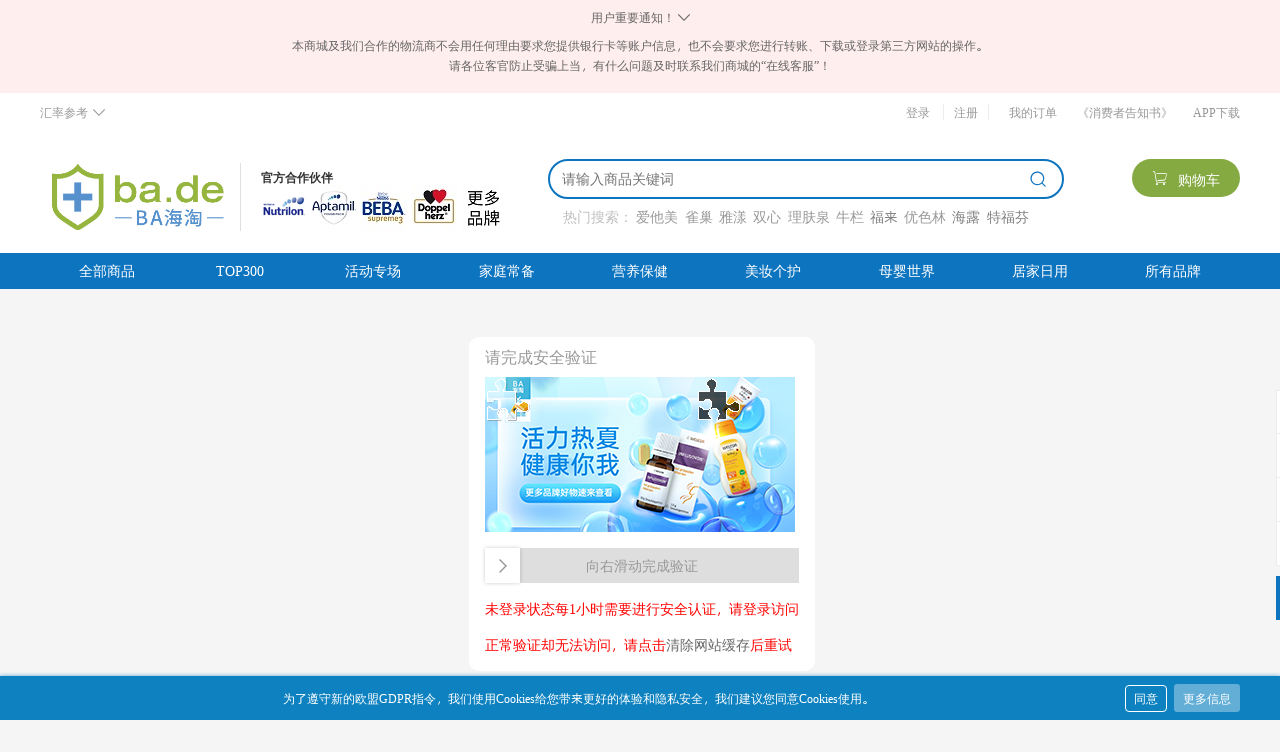

--- FILE ---
content_type: text/html; charset=utf-8
request_url: https://www.ba.de/%E7%9C%BC%E9%9C%9C%E7%9C%BC%E8%86%9C/59379-103579-remescar-%E5%94%AF%E7%BE%8E%E6%80%9D%E4%BD%B3-%E6%B7%A1%E5%8C%96%E7%BB%86%E7%BA%B9%E7%9C%BC%E7%BA%B9%E4%BF%AE%E5%A4%8D%E7%B4%A7%E8%87%B4%E7%9C%BC%E9%9C%9C-8ml-%E4%BF%9D%E6%B9%BF%E7%B4%A7%E8%87%B4%E5%87%8F%E5%B0%91%E7%9C%BC%E7%BA%B9%E6%BB%8B%E6%B6%A6-18241342.html
body_size: 15613
content:
<!doctype html>
<html lang="zh">

<head>
    
        
  <meta charset="utf-8">


  <meta http-equiv="x-ua-compatible" content="ie=edge">



  <title>Remescar 唯美思佳 淡化细纹眼纹修复紧致眼霜 8ml 保湿紧致减少眼纹滋润-德国BA海淘商城</title>
  <meta name="description" content="Remescar 唯美思佳 淡化细纹眼纹修复紧致眼霜 8ml 保湿紧致减少眼纹滋润；【名称】：淡化细纹眼纹修复紧致眼霜
【生产商】：Karo Pharma GmbH
【规格】：8ml
【产品介绍】：Remescar Instant Wrinkle Corrector的独特创新技术只需使用一次即可立即减少皱纹，其e-Wrink®Flex 技术基于红藻提取物、粘土矿物质、植物糖和天然压力保护分子的独特组合，这项新技术具有以下3个效果：紧致肌肤，可瞬间收紧肌肤；填充皱纹，含有的强糖混合物可减少皱纹并使皮肤更光滑；特异性激活皮肤细胞：天然分子会激活老化皮肤中的细胞。
【成分】：水、硅酸铝镁、硅酸钠、白绣线菊酯、苯氧乙醇、甘油葡糖苷、PEG-75 乳木果油甘油酯、黄原胶、狭叶决明子多糖、乙基己基甘油、羟乙基纤维素、苯乙醇、交替单胞菌发酵提取物、角叉菜提取物、石灰石钙提取物, 对羟基苯甲酸甲酯, 对羟基苯甲酸乙酯, 对羟基苯甲酸丙酯, CI 16035, CI 19140.正品海淘，德国直邮包税，上万种海淘好物尽在德国BA.DE海淘商城！">
  <meta name="keywords" content="">
      <meta property="og:title" content="Remescar 唯美思佳 淡化细纹眼纹修复紧致眼霜 8ml 保湿紧致减少眼纹滋润-德国BA海淘商城">
    <meta property="og:description" content="Remescar 唯美思佳 淡化细纹眼纹修复紧致眼霜 8ml 保湿紧致减少眼纹滋润；【名称】：淡化细纹眼纹修复紧致眼霜
【生产商】：Karo Pharma GmbH
【规格】：8ml
【产品介绍】：Remescar Instant Wrinkle Corrector的独特创新技术只需使用一次即可立即减少皱纹，其e-Wrink®Flex 技术基于红藻提取物、粘土矿物质、植物糖和天然压力保护分子的独特组合，这项新技术具有以下3个效果：紧致肌肤，可瞬间收紧肌肤；填充皱纹，含有的强糖混合物可减少皱纹并使皮肤更光滑；特异性激活皮肤细胞：天然分子会激活老化皮肤中的细胞。
【成分】：水、硅酸铝镁、硅酸钠、白绣线菊酯、苯氧乙醇、甘油葡糖苷、PEG-75 乳木果油甘油酯、黄原胶、狭叶决明子多糖、乙基己基甘油、羟乙基纤维素、苯乙醇、交替单胞菌发酵提取物、角叉菜提取物、石灰石钙提取物, 对羟基苯甲酸甲酯, 对羟基苯甲酸乙酯, 对羟基苯甲酸丙酯, CI 16035, CI 19140.正品海淘，德国直邮包税，上万种海淘好物尽在德国BA.DE海淘商城！">
  <meta property="og:url" content="https://www.ba.de">
  <meta property="og:type" content="website">
  <meta property="og:image" content="https://www.ba.de/upload/SEO/BASEOlogo.jpg?time=1755851053829">
  <meta property="og:image:width" content="1200">
  <meta property="og:image:height" content="630">
  <meta property="og:site_name" content="德国BA海淘商城">
        <link rel="canonical" href="https://www.ba.de/%E7%9C%BC%E9%9C%9C%E7%9C%BC%E8%86%9C/59379-103579-remescar-%E5%94%AF%E7%BE%8E%E6%80%9D%E4%BD%B3-%E6%B7%A1%E5%8C%96%E7%BB%86%E7%BA%B9%E7%9C%BC%E7%BA%B9%E4%BF%AE%E5%A4%8D%E7%B4%A7%E8%87%B4%E7%9C%BC%E9%9C%9C-8ml-%E4%BF%9D%E6%B9%BF%E7%B4%A7%E8%87%B4%E5%87%8F%E5%B0%91%E7%9C%BC%E7%BA%B9%E6%BB%8B%E6%B6%A6-18241342.html">
    
          <link rel="alternate" href="https://www.ba.de/h5/#/pages/product/product?id_product=59379" media="only screen and (max-width: 640px)">
      



  <meta name="viewport" content="width=device-width, initial-scale=1">



  <link rel="icon" type="image/vnd.microsoft.icon" href="/img/favicon.ico?1754624998">
  <link rel="shortcut icon" type="image/x-icon" href="/img/favicon.ico?1754624998">



    <link rel="stylesheet" href="https://www.ba.de/themes/hah/assets/cache/theme-843ea23204.css" type="text/css" media="all">
<link rel="stylesheet" href="https://www.ba.de/themes/hah/assets/css/swiper-bundle.min.css">



  

  <script type="text/javascript">
        var ajax_comment_action_url = "https:\/\/www.ba.de\/module\/ftcommentpro\/ProductComments";
        var ajax_index_url = "https:\/\/www.ba.de\/";
        var ajax_promotion_request = "https:\/\/www.ba.de\/promotion";
        var ap_list_functions = [];
        var associative_search_url = "https:\/\/www.ba.de\/module\/ftmodulepc\/search";
        var countdown = 60;
        var current_url = "https:\/\/www.ba.de\/module\/ftcommentpro\/ProductComments?action=GetCommentPage&ajax=1&id_product=59379";
        var customer_phone_error = "\u624b\u673a\u53f7\u7801\u6709\u8bef\uff0c\u8bf7\u91cd\u65b0\u8f93\u5165";
        var display_content_id = "product-comment-content";
        var error_liked = "\u60a8\u5df2\u7ecf\u70b9\u8d5e\u6b64\u8bc4\u8bba";
        var error_reply_empty = "\u56de\u590d\u5185\u5bb9\u4e3a\u7a7a";
        var get_verify_code = "\u83b7\u53d6\u9a8c\u8bc1\u7801";
        var isMobile = false;
        var is_collect = "\u5df2\u6536\u85cf";
        var is_logged = false;
        var lang_days = "\u5929";
        var lang_hour = "\u65f6";
        var lang_minute = "\u5206";
        var lang_second = "\u79d2";
        var lgcookieslaw_cookie_name = "__lglaw";
        var lgcookieslaw_reload = "0";
        var lgcookieslaw_session_time = "31536000";
        var need_verify_msg = "\u7ba1\u7406\u5458\u6279\u51c6\u540e\uff0c\u5c06\u663e\u793a\u60a8\u7684\u56de\u590d";
        var no_collect = "\u6536\u85cf";
        var order_cancel_tip = "\u62b1\u6b49\uff0c\u5f53\u524d\u8ba2\u5355\u652f\u4ed8\u56e0\u8d85\u65f6\u672a\u652f\u4ed8\u5df2\u88ab\u7cfb\u7edf\u81ea\u52a8\u53d6\u6d88 ";
        var please_logged = "\u6536\u85cf\u5931\u8d25\uff0c\u8bf7\u5148\u767b\u5f55\uff01";
        var prestashop = {"cart":{"products":[],"totals":{"total":{"type":"total","label":"\u603b\u8ba1","amount":0,"value":"\u20ac0.00"},"total_including_tax":{"type":"total","label":"\u5408\u8ba1\uff1a","amount":0,"value":"\u20ac0.00"},"total_excluding_tax":{"type":"total","label":"\u603b\u989d\uff08\u4e0d\u542b\u7a0e\uff09\uff1a","amount":0,"value":"\u20ac0.00"}},"subtotals":{"products":{"type":"products","label":"\u5c0f\u8ba1","amount":0,"value":"\u20ac0.00"},"discounts":null,"shipping":{"type":"shipping","label":"\u8fd0\u8d39","amount":0,"value":"\u514d\u8d39\uff01"},"tax":{"type":"tax","label":"\u7a0e\u8d39","amount":0,"value":"\u20ac0.00"}},"products_count":0,"summary_string":"0 \u4ef6","vouchers":{"allowed":1,"added":[]},"discounts":[{"id_cart_rule":"31181","id_customer":"0","date_from":"2023-06-25 00:00:00","date_to":"2026-01-31 23:59:00","description":"\u6ee129\u6b27\u53ef\u4f7f\u7528","quantity":"59838","quantity_per_user":"10000","priority":"2","partial_use":"0","code":"TN3KKZ85","minimum_amount":"30.00","minimum_amount_tax":"1","minimum_amount_currency":"2","minimum_amount_shipping":"0","country_restriction":"0","carrier_restriction":"0","group_restriction":"0","cart_rule_restriction":"1","product_restriction":"1","shop_restriction":"0","channel_restriction":"0","free_shipping":"1","reduction_percent":"0.00","reduction_amount":"0.00","reduction_tax":"1","reduction_currency":"2","reduction_product":"0","reduction_exclude_special":"0","gift_product":"0","gift_product_attribute":"0","highlight":"1","active":"1","id_cart_rule_fz":"13","date_add":"2023-03-09 11:53:04","date_upd":"2026-01-19 02:06:52","channels":"","is_template":"0","start_day":"0","end_day":"0","only_pre":"0","calc_exclusive":"0","calc_product_restriction":"0","id_lang":"1","name":"\u6ee130\u6b27\u514d\u90ae\u5238[\u90e8\u5206\u5976\u7c89\u53ef\u7528]"},{"id_cart_rule":"477508","id_customer":"0","date_from":"2026-01-15 00:00:00","date_to":"2026-01-21 23:59:59","description":"","quantity":"9235","quantity_per_user":"1","priority":"1","partial_use":"0","code":"3YEVWJK9","minimum_amount":"35.00","minimum_amount_tax":"1","minimum_amount_currency":"2","minimum_amount_shipping":"0","country_restriction":"0","carrier_restriction":"0","group_restriction":"0","cart_rule_restriction":"1","product_restriction":"0","shop_restriction":"0","channel_restriction":"0","free_shipping":"0","reduction_percent":"0.00","reduction_amount":"1.00","reduction_tax":"1","reduction_currency":"2","reduction_product":"0","reduction_exclude_special":"0","gift_product":"0","gift_product_attribute":"0","highlight":"1","active":"1","id_cart_rule_fz":"11","date_add":"2026-01-14 15:00:45","date_upd":"2026-01-19 03:18:52","channels":"","is_template":"0","start_day":"0","end_day":"0","only_pre":"0","calc_exclusive":"0","calc_product_restriction":"0","id_lang":"1","name":"1\u6b27\u901a\u7528\u7ea2\u5305\u5238\u3010\u90e8\u5206\u96c0\u5de2\u9664\u5916\u3011"},{"id_cart_rule":"477509","id_customer":"0","date_from":"2026-01-15 00:00:00","date_to":"2026-01-21 23:59:59","description":"","quantity":"9235","quantity_per_user":"1","priority":"1","partial_use":"0","code":"UJPBOR56","minimum_amount":"35.00","minimum_amount_tax":"1","minimum_amount_currency":"2","minimum_amount_shipping":"0","country_restriction":"0","carrier_restriction":"0","group_restriction":"0","cart_rule_restriction":"1","product_restriction":"0","shop_restriction":"0","channel_restriction":"0","free_shipping":"0","reduction_percent":"0.00","reduction_amount":"1.00","reduction_tax":"1","reduction_currency":"2","reduction_product":"0","reduction_exclude_special":"0","gift_product":"0","gift_product_attribute":"0","highlight":"1","active":"1","id_cart_rule_fz":"11","date_add":"2026-01-14 15:00:56","date_upd":"2026-01-19 03:09:07","channels":"","is_template":"0","start_day":"0","end_day":"0","only_pre":"0","calc_exclusive":"0","calc_product_restriction":"0","id_lang":"1","name":"1\u6b27\u901a\u7528\u7ea2\u5305\u5238\u3010\u90e8\u5206\u96c0\u5de2\u9664\u5916\u3011"},{"id_cart_rule":"477506","id_customer":"0","date_from":"2026-01-15 00:00:00","date_to":"2026-01-21 23:59:59","description":"","quantity":"9842","quantity_per_user":"1","priority":"1","partial_use":"0","code":"WLGWCNYK","minimum_amount":"50.00","minimum_amount_tax":"1","minimum_amount_currency":"2","minimum_amount_shipping":"0","country_restriction":"0","carrier_restriction":"0","group_restriction":"0","cart_rule_restriction":"1","product_restriction":"0","shop_restriction":"0","channel_restriction":"0","free_shipping":"0","reduction_percent":"0.00","reduction_amount":"2.00","reduction_tax":"1","reduction_currency":"2","reduction_product":"0","reduction_exclude_special":"0","gift_product":"0","gift_product_attribute":"0","highlight":"1","active":"1","id_cart_rule_fz":"11","date_add":"2026-01-14 14:56:36","date_upd":"2026-01-19 02:18:15","channels":"","is_template":"0","start_day":"0","end_day":"0","only_pre":"0","calc_exclusive":"0","calc_product_restriction":"0","id_lang":"1","name":"2\u6b27\u6742\u8d27\u7ea2\u5305\u5238"},{"id_cart_rule":"24163","id_customer":"0","date_from":"2024-12-16 00:00:00","date_to":"2026-01-31 23:59:59","description":"","quantity":"92232","quantity_per_user":"100000","priority":"1","partial_use":"0","code":"BA88EUR","minimum_amount":"88.00","minimum_amount_tax":"1","minimum_amount_currency":"2","minimum_amount_shipping":"0","country_restriction":"0","carrier_restriction":"0","group_restriction":"0","cart_rule_restriction":"1","product_restriction":"0","shop_restriction":"0","channel_restriction":"0","free_shipping":"0","reduction_percent":"0.00","reduction_amount":"8.00","reduction_tax":"1","reduction_currency":"2","reduction_product":"0","reduction_exclude_special":"0","gift_product":"0","gift_product_attribute":"0","highlight":"1","active":"1","id_cart_rule_fz":"5","date_add":"2022-10-19 15:54:34","date_upd":"2026-01-19 02:18:15","channels":"","is_template":"0","start_day":"0","end_day":"0","only_pre":"0","calc_exclusive":"0","calc_product_restriction":"0","id_lang":"1","name":"\u301066\u5143\u30118\u6b27\u6ee1\u51cf\u5238\u3010\u90e8\u5206\u96c0\u5de2\u9664\u5916\u3011"},{"id_cart_rule":"2269","id_customer":"0","date_from":"2024-12-05 00:00:00","date_to":"2026-01-31 23:59:59","description":"","quantity":"66181","quantity_per_user":"1000000","priority":"1","partial_use":"0","code":"BA119EUR","minimum_amount":"119.00","minimum_amount_tax":"1","minimum_amount_currency":"2","minimum_amount_shipping":"0","country_restriction":"0","carrier_restriction":"0","group_restriction":"0","cart_rule_restriction":"1","product_restriction":"0","shop_restriction":"0","channel_restriction":"0","free_shipping":"0","reduction_percent":"0.00","reduction_amount":"12.00","reduction_tax":"1","reduction_currency":"2","reduction_product":"0","reduction_exclude_special":"0","gift_product":"0","gift_product_attribute":"0","highlight":"1","active":"1","id_cart_rule_fz":"5","date_add":"2021-12-07 20:40:37","date_upd":"2026-01-19 00:20:46","channels":"","is_template":"0","start_day":"0","end_day":"0","only_pre":"0","calc_exclusive":"0","calc_product_restriction":"0","id_lang":"1","name":"\u301099\u5143\u301112\u6b27\u6ee1\u51cf\u5238\u3010\u90e8\u5206\u96c0\u5de2\u9664\u5916\u3011"},{"id_cart_rule":"2436","id_customer":"0","date_from":"2024-12-05 00:00:00","date_to":"2026-01-31 23:59:59","description":"","quantity":"90314","quantity_per_user":"100000","priority":"1","partial_use":"0","code":"BA100EUR","minimum_amount":"100.00","minimum_amount_tax":"1","minimum_amount_currency":"2","minimum_amount_shipping":"0","country_restriction":"0","carrier_restriction":"0","group_restriction":"0","cart_rule_restriction":"1","product_restriction":"0","shop_restriction":"0","channel_restriction":"0","free_shipping":"0","reduction_percent":"0.00","reduction_amount":"10.00","reduction_tax":"1","reduction_currency":"2","reduction_product":"0","reduction_exclude_special":"0","gift_product":"0","gift_product_attribute":"0","highlight":"1","active":"1","id_cart_rule_fz":"5","date_add":"2021-12-29 17:28:15","date_upd":"2026-01-18 23:32:50","channels":"","is_template":"0","start_day":"0","end_day":"0","only_pre":"0","calc_exclusive":"0","calc_product_restriction":"0","id_lang":"1","name":"\u301082\u5143\u301110\u6b27\u6ee1\u51cf\u5238\u3010\u90e8\u5206\u96c0\u5de2\u9664\u5916\u3011"},{"id_cart_rule":"477507","id_customer":"0","date_from":"2026-01-15 00:00:00","date_to":"2026-01-21 23:59:59","description":"","quantity":"9861","quantity_per_user":"1","priority":"1","partial_use":"0","code":"3OSRSKQ4","minimum_amount":"50.00","minimum_amount_tax":"1","minimum_amount_currency":"2","minimum_amount_shipping":"0","country_restriction":"0","carrier_restriction":"0","group_restriction":"0","cart_rule_restriction":"1","product_restriction":"0","shop_restriction":"0","channel_restriction":"0","free_shipping":"0","reduction_percent":"0.00","reduction_amount":"2.00","reduction_tax":"1","reduction_currency":"2","reduction_product":"0","reduction_exclude_special":"0","gift_product":"0","gift_product_attribute":"0","highlight":"1","active":"1","id_cart_rule_fz":"11","date_add":"2026-01-14 14:56:53","date_upd":"2026-01-18 23:03:20","channels":"","is_template":"0","start_day":"0","end_day":"0","only_pre":"0","calc_exclusive":"0","calc_product_restriction":"0","id_lang":"1","name":"2\u6b27\u6742\u8d27\u7ea2\u5305\u5238"}],"minimalPurchase":0,"minimalPurchaseRequired":""},"currency":{"name":"\u6b27\u5143","iso_code":"EUR","iso_code_num":"978","sign":"\u20ac"},"customer":{"lastname":null,"firstname":null,"email":null,"birthday":null,"newsletter":null,"newsletter_date_add":null,"optin":null,"website":null,"company":null,"siret":null,"ape":null,"is_logged":false,"gender":{"type":null,"name":null},"addresses":[]},"language":{"name":"\u7b80\u4f53\u5b57 (Simplified Chinese)","iso_code":"zh","locale":"zh-CN","language_code":"zh-cn","is_rtl":"0","date_format_lite":"Y-m-d","date_format_full":"Y-m-d H:i:s","id":1},"page":{"title":"","canonical":null,"meta":{"title":"Remescar \u552f\u7f8e\u601d\u4f73 \u6de1\u5316\u7ec6\u7eb9\u773c\u7eb9\u4fee\u590d\u7d27\u81f4\u773c\u971c 8ml \u4fdd\u6e7f\u7d27\u81f4\u51cf\u5c11\u773c\u7eb9\u6ecb\u6da6-\u5fb7\u56fdBA\u6d77\u6dd8\u5546\u57ce","description":"Remescar \u552f\u7f8e\u601d\u4f73 \u6de1\u5316\u7ec6\u7eb9\u773c\u7eb9\u4fee\u590d\u7d27\u81f4\u773c\u971c 8ml \u4fdd\u6e7f\u7d27\u81f4\u51cf\u5c11\u773c\u7eb9\u6ecb\u6da6\uff1b\u3010\u540d\u79f0\u3011\uff1a\u6de1\u5316\u7ec6\u7eb9\u773c\u7eb9\u4fee\u590d\u7d27\u81f4\u773c\u971c\r\n\u3010\u751f\u4ea7\u5546\u3011\uff1aKaro Pharma GmbH\r\n\u3010\u89c4\u683c\u3011\uff1a8ml\r\n\u3010\u4ea7\u54c1\u4ecb\u7ecd\u3011\uff1aRemescar Instant Wrinkle Corrector\u7684\u72ec\u7279\u521b\u65b0\u6280\u672f\u53ea\u9700\u4f7f\u7528\u4e00\u6b21\u5373\u53ef\u7acb\u5373\u51cf\u5c11\u76b1\u7eb9\uff0c\u5176e-Wrink\u00aeFlex \u6280\u672f\u57fa\u4e8e\u7ea2\u85fb\u63d0\u53d6\u7269\u3001\u7c98\u571f\u77ff\u7269\u8d28\u3001\u690d\u7269\u7cd6\u548c\u5929\u7136\u538b\u529b\u4fdd\u62a4\u5206\u5b50\u7684\u72ec\u7279\u7ec4\u5408\uff0c\u8fd9\u9879\u65b0\u6280\u672f\u5177\u6709\u4ee5\u4e0b3\u4e2a\u6548\u679c\uff1a\u7d27\u81f4\u808c\u80a4\uff0c\u53ef\u77ac\u95f4\u6536\u7d27\u808c\u80a4\uff1b\u586b\u5145\u76b1\u7eb9\uff0c\u542b\u6709\u7684\u5f3a\u7cd6\u6df7\u5408\u7269\u53ef\u51cf\u5c11\u76b1\u7eb9\u5e76\u4f7f\u76ae\u80a4\u66f4\u5149\u6ed1\uff1b\u7279\u5f02\u6027\u6fc0\u6d3b\u76ae\u80a4\u7ec6\u80de\uff1a\u5929\u7136\u5206\u5b50\u4f1a\u6fc0\u6d3b\u8001\u5316\u76ae\u80a4\u4e2d\u7684\u7ec6\u80de\u3002\r\n\u3010\u6210\u5206\u3011\uff1a\u6c34\u3001\u7845\u9178\u94dd\u9541\u3001\u7845\u9178\u94a0\u3001\u767d\u7ee3\u7ebf\u83ca\u916f\u3001\u82ef\u6c27\u4e59\u9187\u3001\u7518\u6cb9\u8461\u7cd6\u82f7\u3001PEG-75 \u4e73\u6728\u679c\u6cb9\u7518\u6cb9\u916f\u3001\u9ec4\u539f\u80f6\u3001\u72ed\u53f6\u51b3\u660e\u5b50\u591a\u7cd6\u3001\u4e59\u57fa\u5df1\u57fa\u7518\u6cb9\u3001\u7f9f\u4e59\u57fa\u7ea4\u7ef4\u7d20\u3001\u82ef\u4e59\u9187\u3001\u4ea4\u66ff\u5355\u80de\u83cc\u53d1\u9175\u63d0\u53d6\u7269\u3001\u89d2\u53c9\u83dc\u63d0\u53d6\u7269\u3001\u77f3\u7070\u77f3\u9499\u63d0\u53d6\u7269, \u5bf9\u7f9f\u57fa\u82ef\u7532\u9178\u7532\u916f, \u5bf9\u7f9f\u57fa\u82ef\u7532\u9178\u4e59\u916f, \u5bf9\u7f9f\u57fa\u82ef\u7532\u9178\u4e19\u916f, CI 16035, CI 19140.\u6b63\u54c1\u6d77\u6dd8\uff0c\u5fb7\u56fd\u76f4\u90ae\u5305\u7a0e\uff0c\u4e0a\u4e07\u79cd\u6d77\u6dd8\u597d\u7269\u5c3d\u5728\u5fb7\u56fdBA.DE\u6d77\u6dd8\u5546\u57ce\uff01","keywords":"","robots":"index"},"page_name":"product","body_classes":{"lang-zh":true,"lang-rtl":false,"country-CN":true,"currency-EUR":true,"layout-full-width":true,"page-product":true,"tax-display-disabled":true,"product-id-59379":true,"product-Remescar \u552f\u7f8e\u601d\u4f73 \u6de1\u5316\u7ec6\u7eb9\u773c\u7eb9\u4fee\u590d\u7d27\u81f4\u773c\u971c 8ml \u4fdd\u6e7f\u7d27\u81f4\u51cf\u5c11\u773c\u7eb9\u6ecb\u6da6":true,"product-id-category-99":true,"product-id-manufacturer-1056":true,"product-id-supplier-0":true,"product-available-for-order":true},"admin_notifications":[]},"shop":{"name":"\u5fb7\u56fdBA\u6d77\u6dd8\u5546\u57ce","logo":"\/img\/disapo\u4e2d\u6587\u7ad9\u5bb6\u5ead\u836f\u623f\u4ea7\u54c1\u5728\u7ebf\u9500\u552e-logo-1754624998.jpg","stores_icon":"\/img\/disapo\u4e2d\u6587\u7ad9\u5bb6\u5ead\u836f\u623f\u4ea7\u54c1\u5728\u7ebf\u9500\u552e-logo_stores-icon-16813484811.png","favicon":"\/img\/favicon.ico"},"urls":{"base_url":"https:\/\/www.ba.de\/","current_url":"https:\/\/www.ba.de\/%E7%9C%BC%E9%9C%9C%E7%9C%BC%E8%86%9C\/59379-103579-remescar-%E5%94%AF%E7%BE%8E%E6%80%9D%E4%BD%B3-%E6%B7%A1%E5%8C%96%E7%BB%86%E7%BA%B9%E7%9C%BC%E7%BA%B9%E4%BF%AE%E5%A4%8D%E7%B4%A7%E8%87%B4%E7%9C%BC%E9%9C%9C-8ml-%E4%BF%9D%E6%B9%BF%E7%B4%A7%E8%87%B4%E5%87%8F%E5%B0%91%E7%9C%BC%E7%BA%B9%E6%BB%8B%E6%B6%A6-18241342.html","shop_domain_url":"https:\/\/www.ba.de","img_ps_url":"https:\/\/www.ba.de\/img\/","img_cat_url":"https:\/\/www.ba.de\/img\/c\/","img_lang_url":"https:\/\/www.ba.de\/img\/l\/","img_prod_url":"https:\/\/www.ba.de\/img\/p\/","img_manu_url":"https:\/\/www.ba.de\/img\/m\/","img_sup_url":"https:\/\/www.ba.de\/img\/su\/","img_ship_url":"https:\/\/www.ba.de\/img\/s\/","img_store_url":"https:\/\/www.ba.de\/img\/st\/","img_col_url":"https:\/\/www.ba.de\/img\/co\/","img_url":"https:\/\/www.ba.de\/themes\/hah\/assets\/img\/","css_url":"https:\/\/www.ba.de\/themes\/hah\/assets\/css\/","js_url":"https:\/\/www.ba.de\/themes\/hah\/assets\/js\/","pic_url":"https:\/\/www.ba.de\/upload\/","pages":{"address":"https:\/\/www.ba.de\/address","addresses":"https:\/\/www.ba.de\/addresses","authentication":"https:\/\/www.ba.de\/auth","cart":"https:\/\/www.ba.de\/cart","category":"https:\/\/www.ba.de\/cc_cc","cms":"https:\/\/www.ba.de\/cms","contact":"https:\/\/www.ba.de\/contact","discount":"https:\/\/www.ba.de\/discount","guest_tracking":"https:\/\/www.ba.de\/\u5ba2\u6237\u8ddf\u8e2a","history":"https:\/\/www.ba.de\/history","identity":"https:\/\/www.ba.de\/identity","index":"https:\/\/www.ba.de\/","my_account":"https:\/\/www.ba.de\/my-account","order_confirmation":"https:\/\/www.ba.de\/order-confirmation","order_detail":"https:\/\/www.ba.de\/order-detail","order_follow":"https:\/\/www.ba.de\/\u8ba2\u5355\u9075\u5b88","order":"https:\/\/www.ba.de\/order","order_return":"https:\/\/www.ba.de\/index.php?controller=order-return","order_slip":"https:\/\/www.ba.de\/order-slip","pagenotfound":"https:\/\/www.ba.de\/404","password":"https:\/\/www.ba.de\/password","pdf_invoice":"https:\/\/www.ba.de\/index.php?controller=pdf-invoice","pdf_order_return":"https:\/\/www.ba.de\/index.php?controller=pdf-order-return","pdf_order_slip":"https:\/\/www.ba.de\/index.php?controller=pdf-order-slip","prices_drop":"https:\/\/www.ba.de\/prices-drop","product":"https:\/\/www.ba.de\/product","search":"https:\/\/www.ba.de\/search","sitemap":"https:\/\/www.ba.de\/sitemap","stores":"https:\/\/www.ba.de\/\u5e97\u94fa","supplier":"https:\/\/www.ba.de\/\u4f9b\u5e94\u5546","register":"https:\/\/www.ba.de\/auth?create_account=1","order_login":"https:\/\/www.ba.de\/order?login=1"},"mobile_link":"https:\/\/www.ba.de\/h5\/#\/pages\/product\/product?id_product=59379","alternative_langs":{"zh-cn":"https:\/\/www.ba.de\/59379-18241342.html"},"theme_assets":"\/themes\/hah\/assets\/","actions":{"logout":"https:\/\/www.ba.de\/?mylogout="},"no_picture_image":{"bySize":{"cart_default":{"url":"https:\/\/static-da.oss-cn-shanghai.aliyuncs.com\/img\/p\/ba\/zh-default-cart_default.jpg","width":125,"height":125},"small_default":{"url":"https:\/\/static-da.oss-cn-shanghai.aliyuncs.com\/img\/p\/ba\/zh-default-small_default.jpg","width":155,"height":155},"medium_default":{"url":"https:\/\/static-da.oss-cn-shanghai.aliyuncs.com\/img\/p\/ba\/zh-default-medium_default.jpg","width":452,"height":452},"home_default":{"url":"https:\/\/static-da.oss-cn-shanghai.aliyuncs.com\/img\/p\/ba\/zh-default-home_default.jpg","width":500,"height":500},"large_default":{"url":"https:\/\/static-da.oss-cn-shanghai.aliyuncs.com\/img\/p\/ba\/zh-default-large_default.jpg","width":800,"height":800}},"small":{"url":"https:\/\/static-da.oss-cn-shanghai.aliyuncs.com\/img\/p\/ba\/zh-default-cart_default.jpg","width":125,"height":125},"medium":{"url":"https:\/\/static-da.oss-cn-shanghai.aliyuncs.com\/img\/p\/ba\/zh-default-medium_default.jpg","width":452,"height":452},"large":{"url":"https:\/\/static-da.oss-cn-shanghai.aliyuncs.com\/img\/p\/ba\/zh-default-large_default.jpg","width":800,"height":800},"legend":""},"oss_url":"https:\/\/static-da.oss-cn-shanghai.aliyuncs.com"},"configuration":{"display_taxes_label":false,"display_prices_tax_incl":true,"is_catalog":false,"show_prices":true,"opt_in":{"partner":false},"quantity_discount":{"type":"price","label":"\u4ef7\u683c"},"voucher_enabled":1,"return_enabled":0},"field_required":[],"breadcrumb":{"links":[{"title":"\u9996\u9875","url":"https:\/\/www.ba.de\/"},{"title":"\u7f8e\u5986\u4e2a\u62a4","url":"https:\/\/www.ba.de\/5-\u7f8e\u5986\u4e2a\u62a4"},{"title":"\u9762\u90e8\u62a4\u80a4","url":"https:\/\/www.ba.de\/26-5503"},{"title":"\u773c\u971c\/\u773c\u819c","url":"https:\/\/www.ba.de\/99-\u773c\u971c\u773c\u819c"},{"title":"Remescar \u552f\u7f8e\u601d\u4f73 \u6de1\u5316\u7ec6\u7eb9\u773c\u7eb9\u4fee\u590d\u7d27\u81f4\u773c\u971c 8ml \u4fdd\u6e7f\u7d27\u81f4\u51cf\u5c11\u773c\u7eb9\u6ecb\u6da6","url":"https:\/\/www.ba.de\/59379-103579-18241342.html"}],"count":5},"link":{"protocol_link":"https:\/\/","protocol_content":"https:\/\/"},"time":1768769873,"static_token":"41e03258d1c1e0a496eca4e78f4425f5","token":"2cb2fc7301e8eafc1d6ba62ca86c1de4"};
        var re_send_wait = "\u91cd\u65b0\u53d1\u9001";
        var search_clear_url = "https:\/\/www.ba.de\/module\/ftmodulepc\/searchclear";
        var sms_ajax_url = "https:\/\/www.ba.de\/module\/tbtsms\/ajaxProcess";
        var sms_verify_ajax_url = "https:\/\/www.ba.de\/module\/tbtsms\/verify";
        var success_liked = "\u70b9\u8d5e\u6210\u529f";
        var success_reply = "\u60a8\u7684\u56de\u590d\u6210\u529f";
        var txt_mobile_wait_time = "\u91cd\u65b0\u53d1\u9001(%s)\u79d2";
        var wish_list_url = "https:\/\/www.ba.de\/mywishlist";
      </script>
  <script type="text/javascript">
    var valid_page_error = "无效的分页数";
    var hours_label = "时";
    var day_label = "天";
    var minutes_label = "分";
    var second_label = "秒";

    var form_empty_email = "请输入邮箱账号";
    var form_empty_account = "请输入邮箱/手机号码";
    var form_valid_account = "请输入正确的邮箱/手机号码";
    var form_valid_email = "邮箱格式错误";
    var form_pwd_confirm = "请输入确认密码";
    var form_valid_pwd_confirm = "两次密码输入不一致";
    var form_empty_cname = "请输入收货人";
    var form_cname_length = "请输入正确收货人";
    var form_valid_cname = "请输入正确收货人";
    var form_empty_address = "请填写详细地址";
    var form_empty_postcode = "请输入邮政编码";
    var form_empty_phone = "请输入手机号码";
    var form_valid_phone = "手机号码格式错误";
    var form_empty_login_pwd = "请输入登录密码";
    var form_empty_pwd = "请输入密码";
    var form_valid_pwd = "密码必须为8-20位(字母+数字组合)";
    var form_img_captcha = "请输入图形验证码";
    var form_phone_code = "请输入手机验证码";
    var form_email_code = "请输入邮箱验证码";
    var cart_img_max_error = "文件最大不能超过5MB";
    var cart_empty_identity = "请填写身份证号码";
    var cart_identity_error = "身份证号码格式错误";
    var cart_empty_identity_back = "请先上传身份证反面";
    var cart_empty_identity_positive = "请先上传身份证正面";
    var global_edit_success = "修改成功";
    var global_valid_success = "验证成功";
    var order_file_size = "文件大小不能超过5MB";
    var empty_voucher = "请输入优惠码";
    var edit_btn    =  "编辑";
    var remove_btn = "删除";
    var confirm_delete_address = "是否删除选中地址";
    var default_address = "默认地址";
    var new_address_tip  = "添加新地址";
    var please_select_product = "请先选中商品";
    var remove_product_confirm = "是否删除选中商品";
    var clear_product_confirm = "是否清空无效商品";
    var copy_success = "复制成功";
    var no_select_address = "请选择收货地址";
    var form_user_name_length = "请输入2-20位内的用户名";
    var form_valid_user_name = "请输入正确的用户名（只能允许中文/字母/数字/下划线组合）";
    var form_error_address = "请输入5-120位的地址";
    var form_empty_firstname = "请输入用户名";
    var form_empty_newpwd = "请输入新密码";
    var customer_validate_delete= "删除";
    var customer_validate_check = "立即使用";
    var customer_validate_use = "使用中";
    var cart_shipping_price = "运费：";
    var cart_tax_price = " 税费：";
    var cart_no_tax_price = " 包税";
    var form_empty_gdpr = "请阅读并同意服务条款";
</script>
  <script type="application/ld+json">
    {
      "@context": "https://schema.org",
      "@type": "Organization",
      "name": "德国BA海淘商城",
      "url": "https://www.ba.de",
      "logo": "https://www.ba.de/upload/SEO/BASEOlogo.jpg?time=1755851053829",
      "description": "Remescar 唯美思佳 淡化细纹眼纹修复紧致眼霜 8ml 保湿紧致减少眼纹滋润；【名称】：淡化细纹眼纹修复紧致眼霜
【生产商】：Karo Pharma GmbH
【规格】：8ml
【产品介绍】：Remescar Instant Wrinkle Corrector的独特创新技术只需使用一次即可立即减少皱纹，其e-Wrink®Flex 技术基于红藻提取物、粘土矿物质、植物糖和天然压力保护分子的独特组合，这项新技术具有以下3个效果：紧致肌肤，可瞬间收紧肌肤；填充皱纹，含有的强糖混合物可减少皱纹并使皮肤更光滑；特异性激活皮肤细胞：天然分子会激活老化皮肤中的细胞。
【成分】：水、硅酸铝镁、硅酸钠、白绣线菊酯、苯氧乙醇、甘油葡糖苷、PEG-75 乳木果油甘油酯、黄原胶、狭叶决明子多糖、乙基己基甘油、羟乙基纤维素、苯乙醇、交替单胞菌发酵提取物、角叉菜提取物、石灰石钙提取物, 对羟基苯甲酸甲酯, 对羟基苯甲酸乙酯, 对羟基苯甲酸丙酯, CI 16035, CI 19140.正品海淘，德国直邮包税，上万种海淘好物尽在德国BA.DE海淘商城！",
      "foundingDate": "2014",
      "founder": {
        "@type": "Person",
        "name": "Sebastian Thomas Gunter Klaus"
      },
      "address": {
        "@type": "PostalAddress",
        "addressLocality": "Mönchengladbach",
        "postalCode": "41066",
        "addressCountry": "DE"
      },
      "contactPoint": {
        "@type": "ContactPoint",
        "contactType": "customer service",
        "email": "china@ba.de",
        "telephone": "+49 069 24 75 239-0",
        "availableLanguage": ["Chinese","German", "English"]
      },
      "sameAs": [
        "https://www.xiaohongshu.com/user/profile/621ccc3d000000001000fc1b?xsec_token=ABn3PMzu1xykgs0WUozZUNp6FOA-mtl10TkvpUdBHrNvQ%3D&xsec_source=pc_search",
        "https://weibo.com/u/5171304896"
      ]
    }
  </script>



  <script type="text/javascript">
	
	var FancyboxI18nClose = "关闭";
	var FancyboxI18nNext = "接下来";
	var FancyboxI18nPrev = "上一个";
	var current_link = "http://www.ba.de/";		
	var currentURL = window.location;
	currentURL = String(currentURL);
	currentURL = currentURL.replace("https://","").replace("http://","").replace("www.","").replace( /#\w*/, "" );
	current_link = current_link.replace("https://","").replace("http://","").replace("www.","");
	var text_warning_select_txt = "请选择一个删除？";
	var text_confirm_remove_txt = "你确定要删除页脚行吗？";
	var close_bt_txt = "关闭";
	var list_menu = [];
	var list_menu_tmp = {};
	var list_tab = [];
	var isHomeMenu = 0;
	
</script>



    
    <meta property="og:type" content="product">
    <meta property="og:url" content="https://www.ba.de/%E7%9C%BC%E9%9C%9C%E7%9C%BC%E8%86%9C/59379-103579-remescar-%E5%94%AF%E7%BE%8E%E6%80%9D%E4%BD%B3-%E6%B7%A1%E5%8C%96%E7%BB%86%E7%BA%B9%E7%9C%BC%E7%BA%B9%E4%BF%AE%E5%A4%8D%E7%B4%A7%E8%87%B4%E7%9C%BC%E9%9C%9C-8ml-%E4%BF%9D%E6%B9%BF%E7%B4%A7%E8%87%B4%E5%87%8F%E5%B0%91%E7%9C%BC%E7%BA%B9%E6%BB%8B%E6%B6%A6-18241342.html">
    <meta property="og:title" content="Remescar 唯美思佳 淡化细纹眼纹修复紧致眼霜 8ml 保湿紧致减少眼纹滋润-德国BA海淘商城">
    <meta property="og:site_name" content="德国BA海淘商城">
    <meta property="og:description" content="Remescar 唯美思佳 淡化细纹眼纹修复紧致眼霜 8ml 保湿紧致减少眼纹滋润；【名称】：淡化细纹眼纹修复紧致眼霜
【生产商】：Karo Pharma GmbH
【规格】：8ml
【产品介绍】：Remescar Instant Wrinkle Corrector的独特创新技术只需使用一次即可立即减少皱纹，其e-Wrink®Flex 技术基于红藻提取物、粘土矿物质、植物糖和天然压力保护分子的独特组合，这项新技术具有以下3个效果：紧致肌肤，可瞬间收紧肌肤；填充皱纹，含有的强糖混合物可减少皱纹并使皮肤更光滑；特异性激活皮肤细胞：天然分子会激活老化皮肤中的细胞。
【成分】：水、硅酸铝镁、硅酸钠、白绣线菊酯、苯氧乙醇、甘油葡糖苷、PEG-75 乳木果油甘油酯、黄原胶、狭叶决明子多糖、乙基己基甘油、羟乙基纤维素、苯乙醇、交替单胞菌发酵提取物、角叉菜提取物、石灰石钙提取物, 对羟基苯甲酸甲酯, 对羟基苯甲酸乙酯, 对羟基苯甲酸丙酯, CI 16035, CI 19140.正品海淘，德国直邮包税，上万种海淘好物尽在德国BA.DE海淘商城！">
    <meta property="og:image" content="https://static-da.oss-cn-shanghai.aliyuncs.com/img/p/5/8/7/5/2/58752-large_default.jpg">
            <meta property="product:pretax_price:amount" content="29.2">
        <meta property="product:pretax_price:currency" content="EUR">
        <meta property="product:price:amount" content="29.2">
        <meta property="product:price:currency" content="EUR">
                <meta property="product:weight:value" content="0.031000">
        <meta property="product:weight:units" content="kg">
    
    
          <script type="text/javascript" src="https://www.ba.de/themes/hah/assets/cache/bottom-3e44973208.js" ></script>
  <script type="text/javascript" src="https://www.ba.de/themes/hah/assets/js/plugins/layer.js" ></script>


    

    
        <script>
            var _hmt = _hmt || [];
            (function() {
                var hm = document.createElement("script");
                hm.src = "https://hm.baidu.com/hm.js?0db1882be6af3fac7c2edc3be195b39b";
                var s = document.getElementsByTagName("script")[0];
                s.parentNode.insertBefore(hm, s);
            })();
        </script>
    

    <script>
        (function(){
            var src = "https://s.ssl.qhres2.com/ssl/ab77b6ea7f3fbf79.js";
            document.write('<script src="' + src + '" id="sozz"><\/script>');
        })();
    </script>
</head>

<body id="product" ondragstart="return false" class="lang-zh country-cn currency-eur layout-full-width page-product tax-display-disabled product-id-59379 product-remescar-8ml- product-id-category-99 product-id-manufacturer-1056 product-id-supplier-0 product-available-for-order ">
<noscript>
    <iframe src=" https://www.googletagmanager.com/ns.html?id=GTM-WKT9XNV"
            height="0" width="0" style="display:none;visibility:hidden"></iframe>
</noscript>




    




    

<header id="header" class="w-100 bg-white">
    
        
    <div class="header-banner">
        <!-- @file modules\ft_pagebuilder\views\templates\hook\ApRow -->
            <div id="form_6045829510980725"            class="row justify-content-center no-gutters ApRow  has-bg bg-fullwidth"
                    data-bg=" #fee no-repeat"                        style="background: #fee no-repeat;"            >
                                                                <div class="block ApRawHtml"> <div class="header-top"> <div class="header-top-click"> 用户重要通知！ <i class="iconfont icon-up-arrow" style="display: none;"></i> <i class="iconfont icon-down-arrow-class" style="display: inline;"></i> </div> <div class="header-top-text pb-2" style="display: block;"> <div> </div> <div>本商城及我们合作的物流商不会用任何理由要求您提供银行卡等账户信息，也不会要求您进行转账、下载或登录第三方网站的操作。 </div> <div> </div> <div> 请各位客官防止受骗上当，有什么问题及时联系我们商城的“在线客服”！ </div> </div> </div> </div>                     </div>
    
    </div>



    <div class="background-white ">
        <div class="container">
            
                <div class="header-center flex-justify-space">
                <!-- @file modules\ft_pagebuilder\views\templates\hook\ApRow -->
            <div class="header-c-left flex-justify-space display-flex ApRow "> <div class="header-c-left-z2"> <div class="header-c-left-z-z2">汇率参考<i class="iconfont icon-down-arrow-class"></i></div> <div class="header-clz-extend2"> 1欧元 = 8.16<i class="iconfont icon-qa-fill"> <div class="header-clz-extend3"> 本站统一以欧元作为货币单位，站内所有人民币价格及汇率仅供参考，顾客实际支付的金额以结算时支付机构的实时汇率为准。 </div> </i> </div> </div> </div> <div class="header-c-rigth display-flex ApRow "> <div id="_desktop_user_info"> <div class="user-info"> <a href="https://www.ba.de/my-account" title="登录到您的客户帐户" rel="nofollow" class="border-right"> <span class="hidden-sm-down">登录</span> </a> <a href="https://www.ba.de/auth?create_account=1" rel="nofollow" class="border-right"> <span class="hidden-sm-down">注册</span> </a> </div> </div> <div class="margin-left-20"><a href="/history" target="_blank">我的订单</a></div> <div class="margin-left-20"><a href="/content/20-notification" target="_blank">《消费者告知书》</a></div> <div class="margin-left-20"><a href="/special/48/app" target="_blank">APP下载</a></div> </div> 
    
                </div>
            
            
                <div class="header-bottom flex-justify-space">
                <!-- @file modules\ft_pagebuilder\views\templates\hook\ApRow -->
            <div            class="display-flex ApRow  "
                                                        >
                                                                <a href="https://www.ba.de/"><img class="logo" src="/img/disapo中文站家庭药房产品在线销售-logo-1754624998.jpg" style="max-width:200px"></a> <div class="logo-rigth"> <div>官方合作伙伴</div> <a class="icon_category_item" href="https://www.ba.de/brand/430-Nutrilon"> <img src="https://static-da.oss-cn-shanghai.aliyuncs.com/upload/00 buchangyong_tupian/4.jpg" alt=""/> </a> <a class="icon_category_item" href="https://www.ba.de/brand/429-Aptamil"> <img src="https://static-da.oss-cn-shanghai.aliyuncs.com/upload/00 buchangyong_tupian/爱他美_1.jpg" alt=""/> </a> <a class="icon_category_item" href="https://www.ba.de/brand/620-nestle-beba"> <img src="https://static-da.oss-cn-shanghai.aliyuncs.com/upload/00 buchangyong_tupian/雀巢_1.jpg" alt=""/> </a> <a class="icon_category_item" href="/brand/9-doppelherz"> <img src="https://static-da.oss-cn-shanghai.aliyuncs.com/upload/00 buchangyong_tupian/sx_1.jpg" alt=""/> </a> <a class="icon_category_item" href="/brands"> <img src="https://static-da.oss-cn-shanghai.aliyuncs.com/upload/00 buchangyong_tupian/gd_1.jpg" alt=""/> </a> </div>                     </div>
    <!-- @file modules\ft_pagebuilder\views\templates\hook\ApRow -->
            <div            class="flex-justify-space ApRow  "
                                                        >
                                                                <div class = "mr-5"> <div class="header-b-r-input"> <form method="get" action="//www.ba.de/search" class="d-inline-flex w-100" id="search_form"> <input type="search" name="s" value="" autocomplete="off" id="search-form-input" placeholder="请输入商品关键词" aria-label="搜索"> <button style="background: none"> <i class="iconfont icon-search"></i> </button> <div class="associative-content w-100"> <ul id="associative-search"></ul> </div> </form> </div> <div class="header-b-x display-flex">热门搜索： <div> <a class="text-black-50" href="https://www.ba.de/search?s=爱他美" style="color:#999 !important;">爱他美</a> </div> <div> <a class="text-black-50" href="https://www.ba.de/search?s=雀巢" style="color:#999 !important;">雀巢</a> </div> <div> <a class="text-black-50" href="https://www.ba.de/search?s=雅漾" style="color:#999 !important;">雅漾</a> </div> <div> <a class="text-black-50" href="https://www.ba.de/search?s=双心" style="color:#999 !important;">双心</a> </div> <div> <a class="text-black-50" href="https://www.ba.de/search?s=理肤泉" style="color:#999 !important;">理肤泉</a> </div> <div> <a class="text-black-50" href="https://www.ba.de/search?s=牛栏" style="color:#999 !important;">牛栏</a> </div> <div> <a class="text-black-50" href="https://www.ba.de/search?s=福来">福来</a> </div> <div> <a class="text-black-50" href="https://www.ba.de/search?s=优色林" style="color:#999 !important;">优色林</a> </div> <div> <a class="text-black-50" href="https://www.ba.de/search?s=海露">海露</a> </div> <div> <a class="text-black-50" href="https://www.ba.de/search?s=特福芬">特福芬</a> </div> </div> </div> <div id="_desktop_cart"> <div class="blockcart" data-refresh-url="//www.ba.de/module/ps_shoppingcart/ajax"> <a href="//www.ba.de/cart?action=show" rel="nofollow"> <div class="header-b-r-go align-items-center flex-justify-space"> <i class="iconfont icon-cart"> </i> <div>购物车</div> </div> </a> </div> </div>                     </div>
    
                </div>
            
        </div>
    </div>



    <div>
        <!-- @file modules\ft_pagebuilder\views\templates\hook\ApRow -->
            <div            class="header-nav ApRow  "
                                                        >
                                                                <div class="col-xl-12 col-md-12 col-12 ApColumn "> <div id="memgamenu-form_9020038239095552" class="ApMegamenu"> <nav data-megamenu-id="9020038239095552" class="cavas_menu " role="navigation"> <div class="flex-justify-space header-nav-row leo-top-menu container navbar-toggleable-md megamenu-off-canvas megamenu-off-canvas-9020038239095552"> <ul class="megamenu m-0 header-nav-row container d-flex justify-content-between align-content-between"><li class="nav-item "><a href="https://www.ba.de/2-全部" target="_self" class="nav-link has-category"><span class="menu-title">全部商品</span></a></li><li class="nav-item "><a href="https://www.ba.de/425-top300" target="_self" class="nav-link has-category"><span class="menu-title">TOP300</span></a></li><li class="nav-item "><a href="https://www.ba.de/413-活动专场" target="_self" class="nav-link has-category"><span class="menu-title">活动专场</span></a></li><li class="nav-item parent dropdown "><a href="https://www.ba.de/3-家庭常备" class="nav-link dropdown-toggle has-category" data-hover="dropdown" target="_self"><span class="menu-title">家庭常备</span></a><b class="caret"></b><div class="dropdown-sub dropdown-menu" style="width:1200px"><div class="dropdown-menu-inner"><div class="row no-gutters"><div class="mega-col col-md-12"> <div class="mega-col-inner "><div class="header-nav-extend"><div class="leo-widget"> <div class="header-nav-extend-row display-flex"> <div class="header-nav-extend-title"><a href="https://www.ba.de/14-内服">内服 </a></div> <div class="header-nav-extend-text"> <div> <a href="https://www.ba.de/50-6034" title="肠胃消化" class="img"> 肠胃消化 </a> </div> <div> <a href="https://www.ba.de/51-6204" title="心脑血管" class="img"> 心脑血管 </a> </div> <div> <a href="https://www.ba.de/52-清热解毒" title="清热解毒" class="img"> 清热解毒 </a> </div> <div> <a href="https://www.ba.de/53-6040" title="防敏抗敏" class="img"> 防敏抗敏 </a> </div> <div> <a href="https://www.ba.de/54-舒缓疼痛" title="舒缓疼痛" class="img"> 舒缓疼痛 </a> </div> </div> </div> </div><div class="leo-widget"> <div class="header-nav-extend-row display-flex"> <div class="header-nav-extend-title"><a href="https://www.ba.de/15-外用">外用 </a></div> <div class="header-nav-extend-text"> <div> <a href="https://www.ba.de/56-皮肤护理" title="皮肤护理" class="img"> 皮肤护理 </a> </div> <div> <a href="https://www.ba.de/57-5591" title="伤口处理" class="img"> 伤口处理 </a> </div> <div> <a href="https://www.ba.de/58-6039" title="关节骨骼" class="img"> 关节骨骼 </a> </div> <div> <a href="https://www.ba.de/59-手足护理" title="手足护理" class="img"> 手足护理 </a> </div> <div> <a href="https://www.ba.de/303-便秘痔疮" title="便秘痔疮" class="img"> 便秘痔疮 </a> </div> <div> <a href="https://www.ba.de/419-舒缓疼痛" title="舒缓疼痛" class="img"> 舒缓疼痛 </a> </div> </div> </div> </div><div class="leo-widget"> <div class="header-nav-extend-row display-flex"> <div class="header-nav-extend-title"><a href="https://www.ba.de/16-儿童">儿童 </a></div> <div class="header-nav-extend-text"> <div> <a href="https://www.ba.de/60-降温退热" title="降温退热" class="img"> 降温退热 </a> </div> <div> <a href="https://www.ba.de/61-6536" title="止咳护喉" class="img"> 止咳护喉 </a> </div> <div> <a href="https://www.ba.de/62-6537" title="润肠通便" class="img"> 润肠通便 </a> </div> <div> <a href="https://www.ba.de/301-耳鼻不适" title="耳鼻不适" class="img"> 耳鼻不适 </a> </div> </div> </div> </div><div class="leo-widget"> <div class="header-nav-extend-row display-flex"> <div class="header-nav-extend-title"><a href="https://www.ba.de/17-耳喉鼻">耳喉鼻 </a></div> <div class="header-nav-extend-text"> <div> <a href="https://www.ba.de/63-护耳" title="护耳" class="img"> 护耳 </a> </div> <div> <a href="https://www.ba.de/64-6539" title="鼻腔疏通" class="img"> 鼻腔疏通 </a> </div> <div> <a href="https://www.ba.de/65-止咳润喉" title="止咳润喉" class="img"> 止咳润喉 </a> </div> </div> </div> </div><div class="leo-widget"> <div class="header-nav-extend-row display-flex"> <div class="header-nav-extend-title"><a href="https://www.ba.de/18-眼部口腔">眼部/口腔 </a></div> <div class="header-nav-extend-text"> <div> <a href="https://www.ba.de/66-6050" title="滴眼润眼" class="img"> 滴眼润眼 </a> </div> <div> <a href="https://www.ba.de/55-口腔护理" title="口腔护理" class="img"> 口腔护理 </a> </div> </div> </div> </div><div class="leo-widget"> <div class="header-nav-extend-row display-flex"> <div class="header-nav-extend-title"><a href="https://www.ba.de/19-两性">两性 </a></div> <div class="header-nav-extend-text"> <div> <a href="https://www.ba.de/67-女性" title="女性" class="img"> 女性 </a> </div> <div> <a href="https://www.ba.de/68-男性" title="男性" class="img"> 男性 </a> </div> </div> </div> </div></div></div></div></div></div></div></li><li class="nav-item parent dropdown aligned-fullwidth "><a href="https://www.ba.de/4-营养保健" class="nav-link dropdown-toggle has-category" data-hover="dropdown" target="_self"><span class="menu-title">营养保健</span></a><b class="caret"></b><div class="dropdown-sub dropdown-menu" style="width:1200px"><div class="dropdown-menu-inner"><div class="row no-gutters"><div class="mega-col col-md-12"> <div class="mega-col-inner "><div class="header-nav-extend"><div class="leo-widget"> <div class="header-nav-extend-row display-flex"> <div class="header-nav-extend-title"><a href="https://www.ba.de/20-营养成分">营养成分 </a></div> <div class="header-nav-extend-text"> <div> <a href="https://www.ba.de/69-维生素" title="维生素" class="img"> 维生素 </a> </div> <div> <a href="https://www.ba.de/70-钙锌镁" title="钙/锌/镁" class="img"> 钙/锌/镁 </a> </div> <div> <a href="https://www.ba.de/72-叶酸铁" title="叶酸/铁" class="img"> 叶酸/铁 </a> </div> <div> <a href="https://www.ba.de/279-胶原蛋白" title="胶原蛋白" class="img"> 胶原蛋白 </a> </div> <div> <a href="https://www.ba.de/280-益生菌蛋白粉" title="益生菌/蛋白粉" class="img"> 益生菌/蛋白粉 </a> </div> <div> <a href="https://www.ba.de/282-鱼油dha" title="鱼油/DHA" class="img"> 鱼油/DHA </a> </div> <div> <a href="https://www.ba.de/344-银杏辅酶q10" title="银杏/辅酶Q10" class="img"> 银杏/辅酶Q10 </a> </div> <div> <a href="https://www.ba.de/414-微量元素" title="微量元素" class="img"> 微量元素 </a> </div> </div> </div> </div><div class="leo-widget"> <div class="header-nav-extend-row display-flex"> <div class="header-nav-extend-title"><a href="https://www.ba.de/21-5512">健康养护 </a></div> <div class="header-nav-extend-text"> <div> <a href="https://www.ba.de/91-增强免疫" title="增强免疫" class="img"> 增强免疫 </a> </div> <div> <a href="https://www.ba.de/87-5573" title="心脑保健" class="img"> 心脑保健 </a> </div> <div> <a href="https://www.ba.de/89-5575" title="关节骨骼" class="img"> 关节骨骼 </a> </div> <div> <a href="https://www.ba.de/84-6574" title="补肾强身" class="img"> 补肾强身 </a> </div> <div> <a href="https://www.ba.de/73-肠胃养护" title="肠胃养护" class="img"> 肠胃养护 </a> </div> <div> <a href="https://www.ba.de/88-5574" title="调节三高" class="img"> 调节三高 </a> </div> <div> <a href="https://www.ba.de/77-6570" title="抗抑缓压" class="img"> 抗抑缓压 </a> </div> <div> <a href="https://www.ba.de/74-养肝护肝" title="养肝护肝" class="img"> 养肝护肝 </a> </div> <div> <a href="https://www.ba.de/75-明目益智" title="明目益智" class="img"> 明目益智 </a> </div> <div> <a href="https://www.ba.de/76-5568" title="改善睡眠" class="img"> 改善睡眠 </a> </div> <div> <a href="https://www.ba.de/391-清咽利喉" title="清咽利喉" class="img"> 清咽利喉 </a> </div> <div> <a href="https://www.ba.de/78-6571" title="养胃清肺" class="img"> 养胃清肺 </a> </div> <div> <a href="https://www.ba.de/80-5570" title="补气养血" class="img"> 补气养血 </a> </div> <div> <a href="https://www.ba.de/79-5561" title="美容养颜" class="img"> 美容养颜 </a> </div> <div> <a href="https://www.ba.de/81-5571" title="美体瘦身" class="img"> 美体瘦身 </a> </div> <div> <a href="https://www.ba.de/397-利尿清便" title="利尿清便" class="img"> 利尿清便 </a> </div> </div> </div> </div><div class="leo-widget"> <div class="header-nav-extend-row display-flex"> <div class="header-nav-extend-title"><a href="https://www.ba.de/283-儿童营养">儿童营养 </a></div> <div class="header-nav-extend-text"> <div> <a href="https://www.ba.de/317-维生素矿物质" title="维生素/矿物质" class="img"> 维生素/矿物质 </a> </div> <div> <a href="https://www.ba.de/319-宝贝护喉" title="宝贝护喉" class="img"> 宝贝护喉 </a> </div> </div> </div> </div><div class="leo-widget"> <div class="header-nav-extend-row display-flex"> <div class="header-nav-extend-title"><a href="https://www.ba.de/359-备孕计划">备孕计划 </a></div> <div class="header-nav-extend-text"> <div> <a href="https://www.ba.de/392-男士" title="男士" class="img"> 男士 </a> </div> <div> <a href="https://www.ba.de/393-女士" title="女士" class="img"> 女士 </a> </div> </div> </div> </div></div></div></div></div></div></div></li><li class="nav-item parent dropdown aligned-fullwidth "><a href="https://www.ba.de/5-美妆个护" class="nav-link dropdown-toggle has-category" data-hover="dropdown" target="_self"><span class="menu-title">美妆个护</span></a><b class="caret"></b><div class="dropdown-sub dropdown-menu" style="width:1200px"><div class="dropdown-menu-inner"><div class="row no-gutters"><div class="mega-col col-md-12"> <div class="mega-col-inner "><div class="header-nav-extend"><div class="leo-widget"> <div class="header-nav-extend-row display-flex"> <div class="header-nav-extend-title"><a href="https://www.ba.de/26-5503">面部护肤 </a></div> <div class="header-nav-extend-text"> <div> <a href="https://www.ba.de/101-精华安瓶" title="精华/安瓶" class="img"> 精华/安瓶 </a> </div> <div> <a href="https://www.ba.de/99-眼霜眼膜" title="眼霜/眼膜" class="img"> 眼霜/眼膜 </a> </div> <div> <a href="https://www.ba.de/97-5532" title="面膜" class="img"> 面膜 </a> </div> <div> <a href="https://www.ba.de/98-面霜乳液" title="面霜/乳液" class="img"> 面霜/乳液 </a> </div> <div> <a href="https://www.ba.de/102-爽肤水喷雾" title="爽肤水/喷雾" class="img"> 爽肤水/喷雾 </a> </div> <div> <a href="https://www.ba.de/103-唇部护理" title="唇部护理" class="img"> 唇部护理 </a> </div> <div> <a href="https://www.ba.de/104-5631" title="防晒修复" class="img"> 防晒修复 </a> </div> <div> <a href="https://www.ba.de/105-卸妆洁面" title="卸妆/洁面" class="img"> 卸妆/洁面 </a> </div> <div> <a href="https://www.ba.de/297-祛疤祛痘" title="祛疤祛痘" class="img"> 祛疤祛痘 </a> </div> <div> <a href="https://www.ba.de/158-5623" title="男士剃须" class="img"> 男士剃须 </a> </div> </div> </div> </div><div class="leo-widget"> <div class="header-nav-extend-row display-flex"> <div class="header-nav-extend-title"><a href="https://www.ba.de/27-香水彩妆">香水彩妆 </a></div> <div class="header-nav-extend-text"> <div> <a href="https://www.ba.de/106-粉底气垫bb" title="粉底/气垫BB" class="img"> 粉底/气垫BB </a> </div> <div> <a href="https://www.ba.de/364-散粉粉饼" title="散粉/粉饼" class="img"> 散粉/粉饼 </a> </div> <div> <a href="https://www.ba.de/108-口红唇彩" title="口红/唇彩" class="img"> 口红/唇彩 </a> </div> <div> <a href="https://www.ba.de/107-腮红修容" title="腮红/修容" class="img"> 腮红/修容 </a> </div> <div> <a href="https://www.ba.de/111-5528" title="美甲" class="img"> 美甲 </a> </div> <div> <a href="https://www.ba.de/112-香水" title="香水" class="img"> 香水 </a> </div> <div> <a href="https://www.ba.de/109-眉眼妆容" title="眉眼妆容" class="img"> 眉眼妆容 </a> </div> <div> <a href="https://www.ba.de/272-隔离遮瑕" title="隔离/遮瑕" class="img"> 隔离/遮瑕 </a> </div> <div> <a href="https://www.ba.de/113-彩妆工具" title="彩妆工具" class="img"> 彩妆工具 </a> </div> </div> </div> </div><div class="leo-widget"> <div class="header-nav-extend-row display-flex"> <div class="header-nav-extend-title"><a href="https://www.ba.de/360-洗发护发">洗发护发 </a></div> <div class="header-nav-extend-text"> <div> <a href="https://www.ba.de/304-洗发水" title="洗发水" class="img"> 洗发水 </a> </div> <div> <a href="https://www.ba.de/148-护发素" title="护发素" class="img"> 护发素 </a> </div> <div> <a href="https://www.ba.de/367-发膜精油" title="发膜/精油" class="img"> 发膜/精油 </a> </div> <div> <a href="https://www.ba.de/368-染发" title="染发" class="img"> 染发 </a> </div> <div> <a href="https://www.ba.de/150-造型定型" title="造型定型" class="img"> 造型定型 </a> </div> <div> <a href="https://www.ba.de/408-防脱增发" title="防脱增发" class="img"> 防脱增发 </a> </div> </div> </div> </div><div class="leo-widget"> <div class="header-nav-extend-row display-flex"> <div class="header-nav-extend-title"><a href="https://www.ba.de/28-6550">身体护理 </a></div> <div class="header-nav-extend-text"> <div> <a href="https://www.ba.de/152-沐浴露香皂" title="沐浴露/香皂" class="img"> 沐浴露/香皂 </a> </div> <div> <a href="https://www.ba.de/114-6553" title="身体乳液" class="img"> 身体乳液 </a> </div> <div> <a href="https://www.ba.de/116-手部护理" title="手部护理" class="img"> 手部护理 </a> </div> <div> <a href="https://www.ba.de/153-浴盐精油" title="浴盐/精油" class="img"> 浴盐/精油 </a> </div> <div> <a href="https://www.ba.de/115-5537" title="止汗香体" class="img"> 止汗香体 </a> </div> <div> <a href="https://www.ba.de/274-美颈美胸" title="美颈美胸" class="img"> 美颈美胸 </a> </div> <div> <a href="https://www.ba.de/275-纤体塑形" title="纤体塑形" class="img"> 纤体塑形 </a> </div> <div> <a href="https://www.ba.de/305-脱毛用品" title="脱毛用品" class="img"> 脱毛用品 </a> </div> <div> <a href="https://www.ba.de/407-植物花精" title="植物花精" class="img"> 植物花精 </a> </div> </div> </div> </div><div class="leo-widget"> <div class="header-nav-extend-row display-flex"> <div class="header-nav-extend-title"><a href="https://www.ba.de/38-口腔护理">口腔护理 </a></div> <div class="header-nav-extend-text"> <div> <a href="https://www.ba.de/159-5613" title="牙刷/电动牙刷" class="img"> 牙刷/电动牙刷 </a> </div> <div> <a href="https://www.ba.de/160-5614" title="牙膏/牙线" class="img"> 牙膏/牙线 </a> </div> <div> <a href="https://www.ba.de/162-漱口水" title="漱口水" class="img"> 漱口水 </a> </div> <div> <a href="https://www.ba.de/370-假牙清洁" title="假牙清洁" class="img"> 假牙清洁 </a> </div> </div> </div> </div><div class="leo-widget"> <div class="header-nav-extend-row display-flex"> <div class="header-nav-extend-title"><a href="https://www.ba.de/41-5510">脚部护理 </a></div> <div class="header-nav-extend-text"> <div> <a href="https://www.ba.de/169-5625" title="防磨润足" class="img"> 防磨润足 </a> </div> <div> <a href="https://www.ba.de/170-5627" title="浴足/去角质" class="img"> 浴足/去角质 </a> </div> </div> </div> </div><div class="leo-widget"> <div class="header-nav-extend-row display-flex"> <div class="header-nav-extend-title"><a href="https://www.ba.de/39-5508">女性护理 </a></div> <div class="header-nav-extend-text"> <div> <a href="https://www.ba.de/164-6223" title="卫生巾/卫生棉" class="img"> 卫生巾/卫生棉 </a> </div> <div> <a href="https://www.ba.de/165-6224" title="私处护理" class="img"> 私处护理 </a> </div> </div> </div> </div></div></div></div></div></div></div></li><li class="nav-item parent dropdown aligned-fullwidth "><a href="https://www.ba.de/6-奶粉辅食" class="nav-link dropdown-toggle has-category" data-hover="dropdown" target="_self"><span class="menu-title">母婴世界</span></a><b class="caret"></b><div class="dropdown-sub dropdown-menu" style="width:1200px"><div class="dropdown-menu-inner"><div class="row no-gutters"><div class="mega-col col-md-12"> <div class="mega-col-inner "><div class="header-nav-extend"><div class="leo-widget"> <div class="header-nav-extend-row display-flex"> </div> </div><div class="leo-widget"> <div class="header-nav-extend-row display-flex"> </div> </div><div class="leo-widget"> <div class="header-nav-extend-row display-flex"> </div> </div><div class="leo-widget"> <div class="header-nav-extend-row display-flex"> <div class="header-nav-extend-title"><a href="https://www.ba.de/32-母婴用品">母婴用品 </a></div> <div class="header-nav-extend-text"> <div> <a href="https://www.ba.de/136-5636" title="洗发沐浴" class="img"> 洗发沐浴 </a> </div> <div> <a href="https://www.ba.de/138-护肤乳霜" title="护肤乳霜" class="img"> 护肤乳霜 </a> </div> <div> <a href="https://www.ba.de/269-口腔清洁" title="口腔清洁" class="img"> 口腔清洁 </a> </div> <div> <a href="https://www.ba.de/139-护臀爽身" title="护臀爽身" class="img"> 护臀爽身 </a> </div> <div> <a href="https://www.ba.de/140-驱蚊防晒" title="驱蚊防晒" class="img"> 驱蚊防晒 </a> </div> <div> <a href="https://www.ba.de/296-抚触按摩油" title="抚触按摩油" class="img"> 抚触按摩油 </a> </div> <div> <a href="https://www.ba.de/142-孕妇护肤" title="孕妇护肤" class="img"> 孕妇护肤 </a> </div> <div> <a href="https://www.ba.de/143-母乳必备" title="母乳必备" class="img"> 母乳必备 </a> </div> <div> <a href="https://www.ba.de/144-孕期营养" title="孕期营养" class="img"> 孕期营养 </a> </div> </div> </div> </div><div class="leo-widget"> <div class="header-nav-extend-row display-flex"> </div> </div><div class="leo-widget"> <div class="header-nav-extend-row display-flex"> <div class="header-nav-extend-title"><a href="https://www.ba.de/34-玩具乐园">玩具乐园 </a></div> <div class="header-nav-extend-text"> </div> </div> </div></div></div></div></div></div></div></li><li class="nav-item parent dropdown aligned-fullwidth "><a href="https://www.ba.de/9-居家日用" class="nav-link dropdown-toggle has-category" data-hover="dropdown" target="_self"><span class="menu-title">居家日用</span></a><b class="caret"></b><div class="dropdown-sub dropdown-menu" style="width:1200px"><div class="dropdown-menu-inner"><div class="row no-gutters"><div class="mega-col col-md-12"> <div class="mega-col-inner "><div class="header-nav-extend"><div class="leo-widget"> <div class="header-nav-extend-row display-flex"> <div class="header-nav-extend-title"><a href="https://www.ba.de/286-生活日用">生活日用 </a></div> <div class="header-nav-extend-text"> <div> <a href="https://www.ba.de/288-防噪耳塞" title="防噪耳塞" class="img"> 防噪耳塞 </a> </div> <div> <a href="https://www.ba.de/289-面巾湿巾" title="面巾湿巾" class="img"> 面巾湿巾 </a> </div> <div> <a href="https://www.ba.de/290-文杂用品" title="文杂用品" class="img"> 文杂用品 </a> </div> <div> <a href="https://www.ba.de/291-清洁用品" title="清洁用品" class="img"> 清洁用品 </a> </div> <div> <a href="https://www.ba.de/299-消毒除菌" title="消毒除菌" class="img"> 消毒除菌 </a> </div> <div> <a href="https://www.ba.de/375-驱蚊净味" title="驱蚊净味" class="img"> 驱蚊净味 </a> </div> </div> </div> </div></div></div></div></div></div></div></li><li class="nav-item "><a href="https://www.ba.de/brands" target="_self" class="nav-link has-category"><span class="menu-title">所有品牌</span></a></li></ul> </div> </nav> <script>
	// <![CDATA[				
			// var type="horizontal";
			// checkActiveLink();
			// checkTarget();
			list_menu_tmp.id = "9020038239095552";
			list_menu_tmp.type = 'horizontal';
	// ]]>
	
									
				list_menu_tmp.show_cavas =1;
			
		
				
		list_menu_tmp.list_tab = list_tab;
		list_menu.push(list_menu_tmp);
		list_menu_tmp = {};	
		list_tab = {};
		
	</script> </div> </div>                     </div>
    
        <div class="header-menu">
            <div class="container d-md-flex header-menu-container">
                
            </div>
        </div>
    </div>

    
</header>
    <div class="p-5">
        <div id="slider-verify-modal">
            <div id="slider-verify-content" >
                <div class="slider-verify-title">
                    <span>请完成安全验证</span>
                    <i class="iconfont icon-fork slider-verify-close"></i>
                </div>
                <div class="slider-verify-body">
                    <div class="slider-verify-refresh"><i class="iconfont icon-change verify-refresh-btn" ></i></div>
                    <div class="slider-verify-images" >
                        <img src="" id="slider-verify-background">
                        <img src="" id="slider-verify-check" >
                    </div>
                    <div   id="slider-verify-btn-content">
                        <div class="slider-verify-btn-body" >
                            <span class="verify-tips">向右滑动完成验证</span>
                            <div id="slider-verify-btn" style=""><i class="iconfont icon-Right-arrow-class m-0 line-height-1"></i></div>
                        </div>
                    </div>
                    <div class="mt-3"><span class="color-red">未登录状态每1小时需要进行安全认证，请登录访问</span>
                    </div>
                    <div style="margin-top:1rem"><span class="color-red">正常验证却无法访问，请点击<a href="https://www.ba.de/?logout=1">清除网站缓存</a>后重试</span>
                    </div>
                </div>
            </div>
        </div>
    </div>

<footer id="footer">
    
            
      <!-- @file modules\ft_pagebuilder\views\templates\hook\ApRow -->
            <div class="wrapper"> <div class="container"> <div class="footer-center flex-justify-space ApRow "> <div class="footer-cl ApRow "> <div class="col-xl-12 col-md-12 col-12 footer-nav flex-justify-space p-0 ApColumn "> <div> <div class="footer-nav-title"> 关于我们</div> <div><a href="/special/47/about-us" target="_self">商户介绍</a></div> <div><a href="/content/7-authentic" target="_blank">正品承诺</a></div> <div><a href="/content/8-us" target="_blank">联系我们</a></div> </ul> </div> <div> <div class="footer-nav-title"> 消费者指南</div> <div><a href="/content/9-shopping" target="_blank">购物流程</a></div> <div><a href="/content/12-policy" target="_self">常见问题</a></div> </ul> </div> <div> <div class="footer-nav-title"> 物流配送</div> <div><a href="/content/15-disptching" target="_blank">配送方式</a></div> <div><a href="/content/16-freight" target="_blank">运费标准</a></div> <div><a href="/content/17-follow" target="_blank">物流跟踪</a></div> <div><a href="/content/11-bill" target="_blank">关税发票</a></div> </ul> </div> <div> <div class="footer-nav-title"> 售后政策</div> <div><a href="/content/12-policy" target="_blank">退货政策</a></div> <div><a href="/content/13-path" target="_blank">退货流程</a></div> <div><a href="/content/12-policy" target="_blank">退货说明</a></div> <div><a href="/content/8-us" target="_blank">联系客服</a></div> </ul> </div> <div> <div class="footer-nav-title"> 网站政策</div> <div><a href="/content/18-service" target="_blank">服务条款</a></div> <div><a href="/content/19-privacy" target="_blank">隐私权保护政策</a></div> <div><a href="/content/20-notification" target="_blank">消费者告知书</a></div> </ul> </div> </div> <div class="col-xl-12 col-md-12 col-12 p-0 ApColumn "> <div class="footer-pay"> <div class="footer-nav-title">支付方式</div> <img src="https://static-da.oss-cn-shanghai.aliyuncs.com/upload/PC/Other/payment.png" style="width: 200px;height: auto;"> </div> </div> </div> <div class="footer-cr ApRow "> <div class="footer-nav-title"> 联系我们 </div> <div class="footer-phone flex-align-center"> <a class="footer-phone flex-align-center" href="javascript:;" onclick="$('#web-kf-btn').trigger('click')"> <i class="iconfont icon-online"></i>在线客服 </a> </div> <div class="footer-phone flex-align-center"> <i class="iconfont icon-email"></i>客服邮箱：china@ba.de </div> <div class="footer-code flex-justify-space"> <div> <img src="https://static-da.oss-cn-shanghai.aliyuncs.com/upload/PC/theme/index/official_account.jpg"> <div style="margin: 0rem;">官方公众号</div> <div style="margin: 0rem;">订单动向 快捷提醒</div> </div> <div> <img src="https://static-da.oss-cn-shanghai.aliyuncs.com/upload/PC/theme/index/WeChat_Mini_Program.jpg"> <div style="margin: 0rem;">微信小程序</div> <div style="margin: 0rem;">便捷购物</div> </div> <div> <img src="https://static-da.oss-cn-shanghai.aliyuncs.com/upload/PC/theme/index/zhifubao.jpg"> <div style="margin: 0rem;">支付宝小程序</div> <div style="margin: 0rem;">便捷购物</div> </div> </div> </div> </div> </div> </div> 
    
    
<div class="footer-container">
    
      <div id="lgcookieslaw_banner" class="lgcookieslaw_banner" style="display:block">
    <div class="container">
        <div class="text-center w-100 d-inline-flex justify-content-center align-items-center">
            <span style="flex:1">
            为了遵守新的欧盟GDPR指令，我们使用Cookies给您带来更好的体验和隐私安全，我们建议您同意Cookies使用。




                </span>
            <button id="lgcookieslaw_accept" class="btn lgcookieslaw_btn lgcookieslaw_btn_accept" onclick="closeinfo(true, true)">同意</button>
            <a id="lgcookieslaw_info"  target="_blank"  href="https://www.ba.de/content/19-privacy" >
                更多信息
            </a>
        </div>
    </div>
</div>
<script>
    var _hmt = _hmt || [];
    (function() {
      var hm = document.createElement("script");
      hm.src = "https://hm.baidu.com/hm.js?0db1882be6af3fac7c2edc3be195b39b";
      var s = document.getElementsByTagName("script")[0];
      s.parentNode.insertBefore(hm, s);
    })();
  </script>
<script>
    (function (w, d, n, a, j) {
        w[n] = w[n] || function () {
            (w[n].a = w[n].a || []).push(arguments);
        };
        j = d.createElement('script');
        j.async = true;
        j.src ='https://qiyukf.com/script/9ec088a4504cbb91eca6eb99aa29a51e.js?sdkTemplateId=6609455&hidden=1';
        d.body.appendChild(j);
    })(window, document, 'ysf');
</script>
<script>
$(document).on('click','#web-kf-btn',function(e){
        e.preventDefault();
        if(typeof(ysf) !=='undefined' ){
            ysf('config',{
                'groupid':481267536,
                'robotShuntSwitch':1
            });
            ysf('open');
        }
    });
</script>
    
    
      <!-- @file modules\ft_pagebuilder\views\templates\hook\ApRow -->
            <div            class="flag-copy-bar text-center ApRow  "
                                                        >
                                                                <div class="row ApRow "> <div class="col-12 col-12 col-12 col-md-12 col-lg-12 col-xl-12 ApColumn "> <div class="float-nav"><div class="flex-justifyAlign-center top-btn-item" id="web-kf-btn" style="border: .0625rem solid #ececec; background: #FFF !important;"><a href="#" target="_blank"><img style="width:100%;" src="https://static-da.oss-cn-shanghai.aliyuncs.com/upload/PC/Icon/22.png"></a><span class="label-content">在线客服</span></div><div class="flex-justifyAlign-center top-btn-item icon-share-wechat-div"><i class="iconfont icon-share-wechat" style="font-size:1.75rem"></i> <div><img src="https://static-da.oss-cn-shanghai.aliyuncs.com/upload/PC/theme/index/ba-kf.png">专属客服</div></div><div class="flex-justifyAlign-center top-btn-item"><a href="https://weibo.com/u/5171304896" target="_blank"><i class="iconfont icon-share-weibo" style="font-size:1.75rem"></i></a></div> <div class="flex-justifyAlign-center top-btn-item"><a href="https://www.ba.de/cart?action=show"><i class="iconfont icon-cart-fill" style="font-size:1.75rem"></i><span class="cart-products-total">0</span></a></div> <div class="flex-justifyAlign-center float-nav-last"><i class="iconfont icon-top"></i></div></div> </div> </div>                     </div>
    
    
</div>
    
</footer>



    


</body>

</html>

--- FILE ---
content_type: text/html; charset=utf-8
request_url: https://www.ba.de/module/tbtsms/verify?rand=1768769876252
body_size: 89309
content:
{"originalImageBase64":"iVBORw0KGgoAAAANSUhEUgAAATYAAACbCAYAAADoSbctAAAACXBIWXMAAA7EAAAOxAGVKw4bAAAgAElEQVR4nMy9ebBlx33f9\/n1Oecub583M28GgxkAg4UkNhEAN4gEAZAUF5AiBZmSk1CW4kSJHcdOOXbscspxxZWknHJFjlRxEqUspcoOJVkOJVKQxAUUKQpcRYrgBmLfgQEw+8zb73LO6V\/++HWf5b77ZgYglXJP3Xn3nqVPn16+\/f0t\/Wv53rBUEQFAFcLXHUnEzreOhf9U7ftCBo+fH\/K7j71ML0mIWTVvU1XA4VUpEdRr+G4Xxmd4tfs0fveComyWJTfOLXDT\/AJbZTG9sDF5rQsvGvIWQBGBTgapk6p8qrDQVeYyqZ\/tPb1eyt65LlknRac955LT9LsvVO+vJZVAT2DOgYf4yjtLojuP\/6Ulab+jTOlLyURxmlWSJrA9VM4PIHFCEs6LgGtcLKFTOlHcRL2GblAdUwFxkPj6uaLSur5VovisKWXcVKVAqvPN8dIsQ+tY6OMnC8gVXGynKQOndTgcV98+P5ma\/Tq2tWLPGnvljX3l8Jxjo4RHNuClgdJ10HFS3eObz2t+4jj1Nsx6GSx0p+PEjnLF+t\/[base64]\/VSoX7FxLfVrOxQJ\/Tw+a\/KZUtWRBmBrX5ECG6oUIqSN1xGpK0ga9dyucqUj0E\/grlk78cB6XRCtv1Y\/[base64]\/Utftbtep7v5p5QWUKuTYQGxdFzuDNnvYpZS\/fXEkC3KBa3am8MzmBNa4xTfyhQmG4EPbJYpvXjT9KY0vO8ElMpcKIJpJY\/+Jja0tJtBMDhijjIEkdDoJn\/hMmTbKq\/IJR3vCW2eFd\/z0vQDcvWAfFyal+AnduT4uQoLgBMSgByd2PMobEsZsVW6BMTArypVdwfV7FMNtjq8O2S7hulnh\/[base64]\/dYPq75WrJrbTRfzfqJNI+077P3VobYQxxcqPamptf14Kc+YoDmgDsCuH3t0\/dx5wJ8eb39Hs0yVCweIYnSBvW4U5Smigk1wCuBy9wYKUqKrMPM7Azj0ZCz6wPGc32WO8I9K8q3V5VHN6zOZ5zdZ4RQKFSZ6ylLPSt5HiaaqoxTWNcOthaPTzT0zt+T10\/8nlLxiuFHrU+iZl7xe11R7dl0WopMuDnTQmB4wOq45BeO7uXnrtjDR6\/cwy9evcxWUbJderYKz+\/ceSW\/dO0ent0c72Ca8aW9GsvqZZAmjjSBLBESpzinuKB80UpEEZspnJAkjiQ1EEsTcImSiJA6IRHIENJEkERwmSPNEpJEEOfwIvgGYP77ngTTpViHVFR3fjza+vda0uRdkbXplH\/[base64]\/F9PnOIDly1wqJ\/x4taYOw7MstxNOTSTsrebUOzCeEoPmRNmu45upmSZkqamK3MOnDORRRyQBLECCaKwkiU2OLLEDAdZAmkAOxd0bmnmSNOENJWKyTVB\/qJ1PYWZ7XbsYp9Xk1r6PoVCoQzcSaX5MbC\/OBDsNiyb55lyfLfyaZREW4VVHz4KJQa48X2a9VB6a7eu00rKaJZiavEvIV1chG5fG9naSLT15s18LvTo6xqgFpOT9vu8M4CbC4AyqQdsiodRJJJGPm4CVWLdH5Ix3cThsoxer0eaOAqvZP0+c\/0O+XjM2WGJAkd6wodW4KoZZTVXBoWy2IPFrlCUgm+8\/U5RUauiVR+CKC1ai\/o\/5qRqTDW1Hxe68FVkGv5rA2DNQUtV1sYFHzy0SOfwEo+sDXhmc4wTeM\/Bef7ZD05ww1KPD1w+zx+8uM5KL434XxWk9EqSOPpdoTs0vZv3RsNLqa00DhvATrSqdAk6GtNPQBpEUnHWQKJCEkEtMTB04uoyhPq4WJXsZhl6LeLljwJuJWag6cgk294hEIBGTiUTc\/3OVA3kHUoLCf9rpX7YLXkBqRTHjTxUKtEr3u8a4OYS6KTKoDAWXmGkmwIman2g1RujCCeEgUlliAi37GR\/WuchIjg1vVouxvTjm19Qn3aBFIq\/[base64]\/FDPPjbqzXmkxcCsw76iCnfqhm38jcdZcP2LVNrtI8p+G8p86\/maaz14aIXD1j53PBxJ8sdSROKS8gQLfK9NrwZtd8cULeEB1\/HMlRi6OvrkBt1ijaBmoX6igFLpMclyS4xJEEJjiTwHwKPRfZlGPPTJfZBDZHOZu5veXNi\/D+FZh1ylphrPriON7sFY3+conSSMsQ+CrTjx3YUK3dNCaavlRlXzdjTydlTzfhytkuJ7cL\/tPr9rJVeP6nh07yfzx+hncfnOO25Rk2C5saqtlKDDTFKZ2O0Mkc3QQ6qenG0kRxDsQZMLkgkrroWhBnMke4HtJUzEKaCVnmDOic4J0YEGLDPfpN\/XuCWZeUBLNYR3F0t2siCJRMB7PmpwztayJjG4B867q69ZsgWglSKpVo3EpN3Uj4eKl1dKWn0quW3pgf0LJYTjF0Tk3xuDRvuoBUrcHKXwC5Gut\/remLf3TfjrJEkfNVoeUu1DjWhxMoBfaRs8eV+DQL1lMDs1defgmAbgJdZwDoFWa6GYvdhKIoODcqyRHmE+H2ebiqrww9jH27uqZbgXXHd2mIoruB17TfF\/pMplcNbNOU0JOzrXXidm0nYjqs\/\/eFcwxKz7sOzPMvHz\/NV05vcHKY8y8ePsX3zw34f54+x68\/cYY9XTe1cD7kmzlHlhnD6iQGbEnUsTklTTUAl31PEgLoBV2aw9wHUnMdSbIU57KqolQVFSXdTRF6kTq6UN3Zj+nHq\/G845hWJ5t13qobrMwNfTclBGajTaxogZGPeV2obSdNvrp7X6guY3f2BzEPaen\/dtRTeFwFomouLJ20ZotxdE3jb1GvMy3PeHksozTapr60macgquSqtT\/Za0hPDe3vJLg5oXKpqp6oE58p7xcPThOFcxUylIMux6UZkjicM1Db2tzkjz55H7\/3u\/8OX5YV4JnaCJLEsdRPSfGc28pZG9szbp4Tbpm1dtgqd+rLIsC13V5ou55MSRHwXgtDmwS5dPKCV6NInZaUCGrW2yIjyFU5MtPl1DDn2Y0R1y\/2eX57zIcPL7KVm33uv7t5hY3c89D5Iaujkk6Lm5urh1cQdaSYIhl14bi374kGVw6pXTpCchHcxFidOCVJFJEEQaxTEV07reDiqEzHqjsBrqUwvkCLTNZrBVQT1zQZjOw4trNtWvlOiEeCiYVFYJzmCfPa2\/dS+8YkSNflk1bZar2loURTIe5p+m+F64JSyQOZa5OVCHBx4MS20nBCmW7RVsUs6I3zBnK0KzI4YSneGPCPKIM+NTQjQlWO8BgnBipf\/fR9fG19532RIVm5LyxBCJALHCJnIYEiy0gdpAGUv\/3n3+L73\/0BR45exX2fvI833HA9N9x0A86ZCqMIdTfXyRAKNocjBuOE+V7Koa6JsU8O4EwZ1DXsLM+F9Y7TSt+U9JqN8OpSag3\/o4HZZJHMmtrOc1gqHQfvO7jIrcszbBeem\/fM8PzGmNVRwV+7Zg+X9zP+6MV1fv6qJe5\/eYPfePIch2fSth43YFUCJOIg9URVoYhx48JH9K4FUA2M0QwGBlgSvNgTcXaB+Gp2cZh7R1mNEKunCxtawoCexh4aL6G0AbcajNK+fvJRl6QrCnUf7\/XUYuGOgkzcODX\/yYNVYalRPmY+AcDSHHmi4H1Q5jcdupVUop9gjUwSWVbMVsLEI2YwSpySJkpRNqiT1J75zWKWBCuhUllcpWFJjLeXDtIIGLEzN8R4UShEKAjuBD8qumGs7ac+cm81hh1NQ8+Oim2lOG83JxBzcjXWk3uYSZQDlBQuM2uhq33urrz6Kt5+1x2cPn2aJ596kvs\/\/Wk+9ku\/xE\/e+Q66nQ454EurvyxLmRfHxmDM2Y2C9U6HhY7jpp7w3AheKZVcZSdTapa3opZxOF0Id14rJimCXrAcry1bjSKPtircq9J3jhODnGc2R2Qi7OkmPLLmeW5zzMubBUdmOgxKz0Pnt21Gpj1pQj0gzCPboc782jQwN\/AkgWIFIlCNQeeEVGqx2Bo5QdRZpQsI5iQlKKVYNU2uYfyx11nzBX\/MSdQ65q56o\/pKKqLduHzHe4clSFPnw+p3G2yqRzeAQBv\/lzSZSCN\/ak0tFchJmKRslUhReHDOGJ42nFIn3mOXt2mf1drpOF5tzze0M31VYH+voUM0bxHgyYHyun6jTtT69Vc\/fR9f34iM89I6RgVw0dKMUjrhkOb0xFMmrgI1MF3l0Wuu4eg11\/CD7zzItx\/8PlccuYKnn3mKzeEWH\/zgB8mco0xgXGBrusXR7fXQ0ZitzU22XMJcv8\/h1DHvhOdz2PbGCKe+v8RauJDlfddONeWNd79ucpXCa0qVjiT+9qDeZtZoSl5IE\/78zDZnRiXzaYJXyERYyhynhiUbecn3zg24ZqHLvm7KsAiwKO0ZqelL5nA4TUhFyBJHN0vI0oRO6ugkjo4zz+nKZ80FvVvmyJKEVBIDtskVlY0lP5WDckOrq0Sdj7Q+KibQqBd20K+Jj\/pwXRCCKsV6VLJr\/b1SvMeKaH5igXY4ptlvCXVWAiq1wn9S8V9Va\/hxIcvVJUmk2sg76P28CF6aFlX7RB1fFEWjmBXro\/lelbMxZgBC7N18nEhjXi2GHN5VajWDBuqvQsUWRcWMIsE\/rTqPBJOhmvvEjrE3pcJ2qB4uXFeTE0oZZplLIYUycS\/ASIU58exjTJGkJM5VywUjgBcezm9s8cY3vZk77ng7c\/Ozwbct4+\/+zb\/F9x96hATop4H1q63rFpfS6\/[base64]\/iWdLLbJVN02Khwg+ANrkkqMfV5pkd3HsezVQc75mFK2ZNA7IUNdlFA1N5qyZrAaIbtAk7zWsEXaBwbvQh6MPXVjWFTp2HMzNB4tqxQCrpaHYtQVhkXxAOMG87GN\/bopSLSYWfjSZ2MVrrs4kHrlz4dW11VdW21mpg\/3kpKL4NK08A2KundDdn332BR57+hk+9tEPk\/Z7fP\/B7\/HNr36du9\/3Ph75wUN87fNf4O\/8w\/+a+Y6wlpvL1qgoKL2n15+l3BqwvrZJkST4bpein7aXsMU3DYNj0j7vp\/T0pmpGLqXPSj02YosEB922GNL8viNNe1CjwyVqHXRUQpLXx8+MSt6xd46n1kZ8\/NlV3nNwjl+6eg9nhiXnxiV\/8OI6q7nnnSszvPvgHM9vjpnJkrpAoVVceAVTLFuvj8tHvBOyoGxXnDEpH7ydxHRyiRMcDiGCWuMzUccSkfRS5cRLZdE\/rjQNbKc8M4JM0xYTPbRp\/G5efyGiv+NccIqMK1UE6IiFv0kC6\/AKOTBSAwcn0hoAlchXPUyJ7uoS37PR98yPSkkc5IWJpvXkQzV7a\/O7NMCtMZlXABefEU74GBAhZFwQRVWpSXKjPmJXeX0ffurD9+5oikvpRQq868P3kuuFr29Ogl\/7zH0tfeTQC3tSWPZjiiQjda5yJAYDtZdPnGJjbY03vfEGFhbm+MID3+DlYy\/w9jvewXXXXcOTTz3DcHuL2aVFfu1f\/G+87fa3cPOb30LmMrIsJd8uGBVDkk6XOYWt7QFnZ+fwIqan3FHeCDntfle10ZQUwXB6TcS7dtJVAdKmaNdizxVzm8hnWgrXOmB\/Yo6xxpTqW\/dkKd88vc3Qw9ArD5zc4nvnRpwe5hYlwSvnRp7HVkf8u+fW2SpKVnppoOQ2g3uFHjAT+56EsDORsmsUI3yNhS5BxVcGgUqnJkKMXbDra8XB+pdDdP5\/Sxr9vZIAHhWrnN6ok69beZU32EsjdzSEnXIizDuYD0aaOuxNqPswTww8rHmLNJG2OmRYdYC2fMSirpRWXzWrd4JF2Iil9gGxLIhCcNWJfbm6LHA7scpxmBuHRrCVxoMJTFKCP10TcLT1J5Rr57FpaWJYtpLscjzmv9swV2zljUtgnw7Bl8jMPEkXXBEAPFiAv\/HVr\/Pyy69w+Mhhrjt6BevrGzz51JjTp8\/x1jffQm92lq986Uu8dOwVnnnsMU6fPsPR629ibk8GueCSBD\/O0fEAh2Nj3z6KNKHjp7\/7bpPobnWw8+0a91\/sBpni7vFaU3x0VsnxjuheG6M9bBTWbfd3U8alcmZY0E0cqmYZm5\/LGJXKRu7pJ45S4\/[base64]\/iKLeBsSlG73GPnrQKHCCsC837EuDNLurWBZxbpOqQwX89Cleuuu5bN4Yh\/+b\/\/OocPH+ben\/0Z3vTGG\/nuw0\/yb377E\/zsh+\/hP\/8v\/iYP\/eCH\/[base64]\/z4ryEf++f0Vg6hQILjlltu5sqjV\/FbH\/9tHnnoYY5efTW3v\/VN3HbT65hbWmLNO1aAn3jjzcyuXEFR5KyOYZQro7wg8YoUI7YWZhj1+iTFxePDtFcjN9OFMKYacZdwbZ1S37wu9uvmYJnir9MWRGoLW1xq4pzSSZRuYvn4MN1GBWwm8E\/eeIBPvLDK8a2c7cJz694Z3n\/5PL\/x5BlboxmRQOpRZg1dd1j7aACqCG4112jN9rFqgihS09na9Nx+zZrDaKXkkVoFE3p0O6JDbXiJzqgq0srP6iOiBmH8RUCuazeusGjS7nhfPFQ7rob8AnhNtlEcTOWOmVAa3SXcq9TK22g5rGsovEcwrKAsAJdlcF7gJYRhoSReyUTAKbmYJTGEuUNKWM\/hrIOzqXJ9BgcLOFlaaO0kTIKxPZqTSSiU\/akitZr6ofCQqKAuAJxgBqWw5G4pgTlR+ir0FDaBtVJ4toCnh7CxJSTb0Bkqcw4OzsI1S8qVc4IvhbVcGaoS18NYdwiMstFIsUajvjG2RavmtT4+5XB1fzSm7AYYFVACW4WwncAbyoK9p\/6UfM\/r6Bz7HllvhuJtH2bw+\/8z+s6fp3fzXVXXy\/o9\/rO\/8ct861sP8uhjj3P63BpvfdtbeN3hFdbObfHl3\/oEh9\/zPq48tMS6h7OrnrIsyFAYbPDAWodsZY7rMmW1EIaTk6CYXnfS\/WO395HdCMKU33HC9ZOVGFIarXcSr6aSBoLeSqrfqCdyHS\/GzsRDN5jHexpEvICFTdZRlUng5DDnTftm+Pmrl7jhk4+zt5vyW3ddwQMnNjm1XbLST6vFu4Yslr9Xe2aGsAAsYa65kjS8xkUqx1AjerEwIbNoMIggHoEv6vImgMGrKcLNl63dchJvqyyR0U0ggmXNNiqgJo6DyMwmCV\/[base64]\/YlCxCDyV4s1zYKTxksieB5QU48szHKc99F1m+Gn\/2a4yeeI7srb\/M\/M\/fxuaffJzR975C\/2f+DkuLezh9bp2ZTsq77nw7zz3\/AsePvcj6618H+xZ55N\/8Jp\/5b\/4eH\/7nv8KBf\/QP2NjwqC9wqvjNdf50PeGBYpH9L4Hknpv2O4qRGQ3FBZ1lEvSppbl29VwMtnAxbndp6UK5pHnwjhSCpSp0DKcaLFrmRuECpAmmrylKz35R9neEmeDNnwg8rZ6zY4+6hJE3xbJhk1biVOGFD3z+GX7n7qv45HuOMpcKf\/jCOv\/JV17k8tmMjbGvIoQoUjEm9XAyL1lIlHng2k5gE2GsxzG4M9aTBZSslMhE4Ij0pL22tTWuCFacZifeSXwmqnkHz5iSmuenze0Tg6Yq1QQSyo4v7an8YmXQejVACzSq4RsFiJo+RNE4FVh3cEyFUQmZN\/FtBGyVJiLWM6xQFlCESaKXKBTw\/AB6fbgtExbE9g5o8F5gQsTxoXTNGSGJ+1Q029Akg24CjxXw3SEsJ7DaUV4o4IcjeGkbRmtCbwD90sI7ZT2hl9r3soTHzwlnBvDhK+H188rmmDAa2v1lMvXd7udCzbeNIhPRKpWGBXeyS4RDzWVfR\/fB\/PmnyJ75Z5RX\/TXyb38cWViic8tRtr\/4v9D9ib\/C3Ef\/IZuf\/FXWfu9X8Pf8dS6\/\/HU88vDjvHLsJd7zrndyflTywJ\/9GePyTq74xf+YW8fKyt3vZn0EZeEZF8LmmXUeHQhfzZZRgXWvfOUlR995PnRYGI6FMZ4wr1ACmzk8O1TWSttLoQa3yTHS7vMXU7VdyIiQbhQ1E0mCpcm5OLPajkBpoJMR9EZlyZUOLuu5lvymwDULPf71O6+i41zVMY0dUC1Tmcscz2+O+T8fO8O\/vfsKAP7Rt0\/wmfcdZT5LGJST3i1SiWuDUrlmscNIQZ2rRbaKUUTdTru6Jr3vbXDEH3HGDYaOSIpazoPN47SZbKOW23P6xcCtWcJp35vlbYDrhGpAm\/9FdqoNxjsF\/Kr6FYcPI0SqK6St32niXiCeidg6xJdQtgslCarKkYdVNWW+GZIic1QyFTqYXi5H6GegufLCUNnXh8NpY4OeSNwCTauYsdT1G5NXCftsNGpRhV5HeWSofO4VYRVwffiywDBXRmNIBsLsGFKn9DIhi+GsHEgCMz2Y7cHqEO475rj3KuXKHqzm2jIeTBt\/5ZRjAJ+bWPgO8MG4pKqRl2Kqnaprwk423bhhDZh97J\/g\/RAZHSfJvsTooYxu8dPMf\/B9DL5xP6MXf0D\/r\/4jske+ztof\/irjm9\/Lde\/8KE+9eJoza2usb67R6c9w6uw6ew5ezr3\/7d9jHVg\/VbI1gqdfWOfssOT5AytsjyAPIdq9g\/tfELIOvEvVJ\/YAACAASURBVHMFtsZiek0sTNmenvKWTPnBludMKcwnbmrEmZ1AFUPbv\/okv\/OKV9+Yf2y5kZKIOeN1xKxZWaJkThipcpXzXDsb\/cQIrhRmbRkhzF0CD\/\/iKxtcu9Dhi69ssZg5btnb55XtnLsOzl1Swc+UvgqxotQRf2sZM1xYiYqx59Q7NFWqs1gZjXsEoLEAPoJezDvubtQMF16J9RMEaId0xc7fF0rNpSjtHEJh4vQ9AWIt\/[base64]\/8f3cXygLbC6bMbOfiBE1G364tmKCiY6KQ3Qt+sf+PR9vHTiQfZ99XaKIz9Hef4hKE4hvTkGjynJgTvp3PJmRi+v073pZ0lWbmL72JNsfO0+koVl9t79UcqZPWysDlhY6nP27JBSlV6\/x+ZWyblN+Obja6xv5lz2hhWe8o5jI9gM0ti8g57CsoNfuFG5ek5YHdleDGAAPeOEvi\/5iw0YS0KnNT6nUNKpve7SkgDyr495LT2V97VG8TMwtBgNIE0NfZeccse8\/S61psMOM4evlcre7MJc5beePs\/qqOSahQyPkJfKfMfx\/bMDXrfY5SNXLF6w4NuqrJca9F5xSU5t8WuGoI7jVQnMNABSFL8nKyR+aVr0mmcnq7fS28cD0+p\/QoSYdl52PdlO9YrJKeDYKG4LAgVEzRs7rondyXsm3zUAW8PKGC2ADmUugePAizkkpekhB4mwWpjeM83CxiKBqXuFJVX2AakIx\/GcR5gRgTGUiXJTD5ZKGGr9fvW6TKmWP6FNkq2oN0t7jF7SESHpK3\/wjPCd5yHtQJFZ\/7RApUo3uKb0E+gmQidVOqmxvEN9A7rEwaCA02MTSzdHcOte5U1zxkomXYCi0\/ORmem9\/9mt2M7hJcLketWcXf++AIYVsGmt1JjK1kLbfvXT97HxxbtJhscoFm\/Gn\/0qvpxHXAkzwp73v1jdt3H6ixTjWWTlZrzvsP7Z32T08hMs\/Pw\/pnPgIPm2XTcaF6xtKC+eUx54dJPza2PedusK27OO768rW2IqhU1AEmFRIB0rNy4q\/+ENinhHXkrQlVtgzv3Oc3oADw0d88kupGLX9OqALU1ivPnm6JTgF+SEcWnLipLSrGB7exbjDMxvLIJHtU\/CJfCQdxyY4VPPrzOXJdwZGNrnXlqnlwhv2jtz0fvNYmTo1HQraS3AVwzsRKvQxXHOjwNFpAkU9XIPiTRGteqsuwFKK\/zQhDixg2pTM6TJyX6y89ZiIa12qRnXxAPiVC+tK6r7BaEUxUXHaYlFaL5zfZ826qv5iGg0ULEFz6VCF9OPOTWRSJ0FIUwDmyq9kiZCPzWgWAIuRyicMBIzPhUFbIZ8NOjRtCpBKFvZnKAa9am2sYpXwAuzM\/DIqvLwy5CkQtExUCNIH73UGFnHCTOZhRrPUglOxbCtMJsYY1rqmqHsfA4LIrwwVK6YgUWMmTaTBBH86Q1D3lY4eakdfCu38NAGz2wp18zWO0zFbOt+207NSbQMnqj9s19mcOhD+HOPAz0Q8D5h7\/uf50NvnwXn+MzXNpjf\/1MAnHn5AWTuavrv+Rhy7AWKdAkdQJF7xuMha+vw+CsJn3tswNZ2yd0\/sZ9B6nhoQ1lNQEvoiLDoYAtlC1jowZNrwvdPwdsP2uJ5H4xzmRqbn8s8MwMlL8NWl0G3OMX5YiJNDJiLpDT1VDZTr8ENIgKFD2v7BNQrI6+sxymlgYNxTHiZ3hCT6er5Lv\/g5v3xbkC45\/DCJRdalSACa2MNYBPAatHaaxzzEbo0MLIwRCKDo9YxTbIw0WrlYaPEWn3fPQnNi5o+abXVUndkUi3ZaQ\/[base64]\/8DRb7+diieQsdHWP6PngfgnrfNWiHSkg++c45yw\/P572+z7\/K7OfncZ6F3iO51b6RMhTyHcTHmzOkB3362zxefHaHA7dcvc66b8OiGstmBXmpGxrywJZSzGHMbeEET5QenhNcvm4Eo91Qjx4JeCpko695E1UvXQ7+6lDpvhVOlXqFsPb2qXRsvigQxwatZUGMjxvGksRFfVWFf\/YvF4IlxViyB6MPlw8iNYBc7f1P\/JUH0jiVt70bd8KGjydFo\/[base64]\/x0VV85Zmr+fqLI\/rzjjdeNc9GTziWK3lH6KU2fmyDcmVcwkwm9MQmhG4qHNtSnj7vue2AYzQy957Yl2zzdQ2xDsUcfSf69+7M7VJZm4QNk8M9LgyU5oa3ccYVdbjSN\/QKbQCLINc0bVwSxO3CQS9ETTV04lgWE11c1fA+AIfHmIhv3ClBfyMVG6grS9oPaRyRS3iRKpspVT\/B3Bqg2ppEmGjcaOjYwega10V9VOOapvGiEruxelNt1G0QnSJjrRux+e51gSOQRGNGNMBuIWwA+xRWgJOFkuKYSWCtMMfgRExcHBf2iDVgSUw3l4PtFBawuiSARni8xxT+Ggw4cbWItb1d5RVyL3inHN8UNodC0oNuBgsJbChIKvQy6KcxfHwIJ48N0iSsFE\/E5vi8dKRp0M+NldQLWapsethSIRMYV+AVdLyqYZ+J2ChaAZaECmtGFUm0wScimE2AW7v5TTIpE6HrS\/rjk5TZHO9\/yzW4Xp9kro8OXkDcEPUZ+Mym9wwoBC09smBI6k98gfGL30cWHaO1dZ4\/v8Dnt36BJ5YPcvDQLEcvS5Eu9DPP9T3heAknC4uGnWCrObQwMb8jMBI1\/ajCc2uOG5apGLcLEyli4bp8lEemgMQOgHu1XAlIowxs92pFo+t1hY1lLRX1qRG2Oe4mdQKqymdfXOdDVy7yiWfP88blPpkTzo8K3rR\/[base64]\/6yXjTXFiKYPlNNQKbIk4rFYkKvH2\/vdcDJ6nFyFCnqYCUQQwNvqOx38RVPBHkmxuWE9rdq60YnNt4inTwJOx9Kzq\/TLl2HM2HuPkrkWQOBi\/h8yFadq3\/Z9bYOrDcsitz8r94isFT8NzC7Xzy7M9xYuFGbr5yxMLhRRa6cO0e5dpleGQVzp63kthyN3MFI1XK0jppFxiq0kmEY5vK2ZGytyvkpel3m2KS+be2VTyxW9eSCZP+9JO9dNeUtmYEiToYEztrXVMT\/NoUogwFkUZhYnIiPLc55rtntvnzU9vs6STMZwmPrQ45OShY7CSMFf7i1DbHNsfcfmCW08OC+4+ts9JPmTmxyYOnt7ll3wx3Xla7gShhswkf4ViqvUV9YGgaWFuFwxUiRQanFSNq4UoDvFsrMysuPaVeGwBmoDahgZvCuHZNsXqlceWkSSwAXgS12E7Nd5Hg\/uECktXvHNfK1lErrMXbL+ZCP4jFbz4nDwaIvgPvFClgLYVnHBxQZSm8\/yYGSIm3wdtknyMH6xJcNbxtg9jDxM5xoJQGFIpXrS3fKpQxiIEq6h2IRRdRjLUNczUxMxX2dMzgdW4I1+9R9vWEh9eCiClBx5oYY2xqUfKguypye04ng7GLTRH2FUUoAq3ypQaAFe5aEd5xz718\/XP3cfcBy\/ALr4SADqIUYuJXhomlt+8R3vWhhkW0wdSqYRUGuXgTQRfzMf3h04yTGcZnn6E\/u4jbd4j83CmKUy+R7j0Es7PI9gsw3sT7HoxMJI2pPDmDv+Eopx+d4zOPvZdnL38vd9x1kPm9sK8Hb7vMc\/2y7a37w1WDoRKporaA6SQJRqQ0IHQJnB\/D6QEcmBFG4ZnN0EmiEiaQwGCb\/T2+c6tHMvXXbimtmIY2M7JICHFW1+CxX9JY57iDIFPHsW90kLetzPK7T5\/npwP7Oj0oeHpjzKlhTj9JeG5zzDdLz637Z\/j733qZX7p2mb978wo\/94XnuHa+w92H5vjUC+sTwCZhKEZqGyJ8RlGlso4SSFlgBS1OGxhPSydYfzcslOquJguqLqXhjqsEI0y9k\/lkqhbeh\/M7FKdVtWo9bVegbG8Uw85EHZ0tiqhzchqZqYGT1\/rNm\/[base64]\/fdW59G4exTMbz3K5rbn6dVlXLnB1Qee5YvfeRqAD9xxA8W548jiCm7mOkiOI4NVdFCiakFZAXxnhtFwje9u38n3Fn+GW28\/SLoPSOEnDyk37rOynRwoJ3Jlo3TtNTVicfBIrFwdbMVSjq1dPbcNujeysroHVXr4yOYDFZCGLrfZF1vD9hJTNHrWngRxak4UkmDpbDABXyFgU0wJnykPv2lPj4fPDXnzvj6Pr454dHXInQdnGZXKkbmMrrMNiwXbPHnslSdWh\/QTYeiV5zfHpFM87W2DEqH0EsJeW8XZvpfWUdUHUYba2THE1a3KXAYGZ6AstWgjtZ4uMtY6j\/oTxd9SGsd2+Uw+2zefIzZpVHkEMaV2n7HG0UZZlUDpVSsAiHuDoqbLaAJ81ANpNDfG9sYimTT3hdJgJIqTRCwTocwjhRmF+Y5SZqC5QAnrwJoIm972\/Yy4HNugUFP3zDgl9ZDnJs70EyUrTbQrvVCUts1drmZNi3+LAKplqPdClQIfdGwGhp3ocJuApMpiHy6fEY5tw1Nb9ppR\/EsD2mbYvpoZNtl5D1paH\/JlcESndgIu1XzbLAS+lbcoLHQ2oV\/Ear49gNMHLhc+cMhxz+XCew8J7zog3HGPnXvgM\/fx5VPKnx5XPveK549eNgb97c\/[base64]\/a5t4rFzg3KvnO6S0+\/[base64]\/Fo0ZsWbMLiHM94TOUElS2AbGolw24zg9VgZiqwvKoEOxVTPm1Cui1QqKGNpeXehjhYVWVwGcXZeXBvA+eKqXSgi31Ww9+\/LWAG4VBoh9\/8b99\/H100rPmZhZBgmj9PCJY8pfPSI8+Pn7uO199+IxJf3c9qMmUqYzHNo74skXzvGVf3WE244e4dTv91j5uSH3\/9l3AXjfe96G33gelW2004EcvvjkNk\/921vZ2pPx9bN3MjxyO69\/PTxdwHJXOVnA\/S\/[base64]\/22pdqSmr2JcHkKT\/eUPIdOYUvxSEGC86gLZUk1xMnytjC6dDDThz0izBewXRij80BRunqiUg06VOtf0UglImbU8VIx37xUlnpKNzML6HopnM6VQ31lpSe8PDI3DMGsrVuFMuOo8o5Y3nU2QEaY\/jYvbEnaGLOGpl4ZFBaOPoqhpacyMjXdNKJUI8Ry12JvvKb2FyX0YXOH+K3nlV+8KvZ76JWesncVSQoH\/VqIMA2X7xF84fG9gxz\/1DLlmXUO\/42CP\/nTb+3ojY9\/9kZ8eiVPfWuBH2y\/javv2svmMqyfV2aBH2zAD0uHiLJaQKcQllegN6d01sGXgqRU6zglSHWR7xcYQBdegp9je\/xFyaSWDmhN0pNp0je25a9Zjav2AKsi6KYitqFwYo6MiEXxcKWV2AfNpTa5QSxMZG0tfVU7\/[base64]\/[base64]\/POGxyrOTyzBhum1wlkwcb+xjml04e9ey0Sy\/ZmiOPaHB9xMkVMoooUpxIbXGD+od8HWV1dGJ0qleSVKC0SNYkqbZxsD8ZYv7bGW8U8vsX26ExSs1K51MAjPLcRNHFnvnHFwm5j\/tSw4PMvbfDA8S2WeykvbuacHxXsyVK6iWMhEVZHJSNVntvM2SyUc+OS1fHOzbyq5TbBSmZDvXbxKKBavlIpn2n4B4Xvzd+Tn3pxfc0WLnbPtDya91S6udhxq2ukGvD2Xap1guZ7ptU7V06sGvpT6FzWT5qjqd3YYGxC0OBPFC6tmFB9a7U+M9TvVH\/[base64]\/z9nOI8lOvzlKMuZTqHXwZdySgHRxmeGPLiqWM8uPIxkutXuH4JuuotYk5U3YRVEamYoWc0wJZR9YS004hJ5xSLBRjJUOhDwWikTiqdd7TM14ovqf4059rIvpvxApthxZo6\/6jLrLeptOONjYLqMD5xN\/T4UTFkrUbShUS7XejMcjfh\/YcXeO\/hec6PChY7jgMzGSv9hKvnMg7PZsxnCWdGJVfPZyyljmvmu+zpJDvyMuYhVYhmDbUTxRQjLvXbRyUu7KS7FRBNASzLKzSQ6vQPNejUlbyzGrSZcaBX1c49OkWAD8p\/H61tznRL1tCT4VPaEUWqjiOhXiRy1uBUO9F+Qh3D3zCvzqwZzKh1g2jYXV05VyplobwBuMYZGxv1FPpKp6d0e0qnZ2GDXNf81\/aCgVru2Sjr\/WcNvB251v5SHk8h1iAewYsL\/onBZSCCsyhJ4jgzhCvmlPkOrA9hMTUjxVaOuXUEyaSThPBLpRkhSmoltg8g5wT2dpTzBehYubqnDAtHngkuBUnEdIfBzai1tCp8afaF5gAGePdBVwGIMbbgL6gGJKLwq4\/btQtdC\/dTRuuJc\/jltwBQjNbx4+chTymfKxl+d0yZOIY+Y+NhoZg7RHnoRkZJl7OnvsTXz\/11Hj\/yHm69EhY6noc3IA0W4xjZJ7pnpJnS6SijoUXHTtLQN2LUsjDUHCZJqVo9dBILgVbpuxt1wIQEYOPHKl+lPt\/crrF9fyXzTPRPi7vo6sEVOonWLCUqQiXKOdouUOuBAVqnWTYANnNzjH15K+fcqGSr8JwaFjyyOuKp9TF\/dmILSYSbl3r8xalttgvP1rjkhc186vPMShcqK3p\/R3DaQUHqmbKqRJnym+kfG0yBEU58fOiKrTwv8om1WukXWisP6l4v1fVNC6eG2T+AukTH2zpktUq92tTHiUio3BpaYauDXq8ZfqmaBJozYzV9SAA8V72FE+G8txA\/l3nheoUrVFgS83XrJcJMIsyLsBfhUAlLhZLnynYZoTMahAS8oqXtkZCLowhIUxCt0xrqpNHmhtskqmznUBTKTywrp0awMQyL\/wvLe1xY5fYzwrIp0MIU8900MAZvYLPHKWcHcHIN3jALPWdAqDEarDNmEw0wLdRq1p\/E2tOq3n7yA\/dW1zlnKgURK0+s56JU\/v4b4F33fJg0zXBJwng8pixLKKl0euVdX6XovZ7y5AvoTA4zUKx5yu4+Rokyyvcymt\/DcPXzfP2Ve\/n0\/n9M91q456CyXcCL27CUhXaWBlwodDpmMBiOrL6dmC+bRCdnNSBUMYOLtYOFf0rFdIXa6Ey1sazucHF3MBUiZavGQ1UmtXZ0XneEHGunal9RiJ7cRSmVYtr0BlrpmirfsQZC7mA\/EQ0mAO4NSz2Oznd4Zbvg5uU+y72EBPjpKxZIRFgdl9yyt8\/WuOSeKxbppULulavmO1PKHdlOLYpC7Qox9VV1KibXFdzsj41JQKvGuEBF7gLml5TUOlO0wLY2z6nQp\/Fn4rS0gLCtS3TEqCUN0aFxn0pcjB2Px0X3wVIa+6LWhghEW3xRwsr5RIShKqMSegJ7RVkWKDAnVidBPPAw9p4BSqm2w2uhWlnJvGodbSZSFx9AzIXOTdD\/VIPQzosqXoRuCsc2hdcvK7fsFb52TDkwI3Rn7H26idBNlL6DhdSijmSJbQu5lpvFtONgRpQz23BsE25fUS7vwcvrtni7kNDvAhmo2DE1Y6vaK06uEQAn+subl4Un1qKF1iiOc8agzofNTfvOU5KSpua2kec5XpU0NTV5cvgOyqUfUuh\/SZn+32jh0MEhXHeV7IprGM\/3KL75Ke7Xn+BfHfk99t4It16pvH5e+cY6DAphU5T9qTAsjb1W5RShKGzBfxk8JMx9TTBNryMVc9weeqGHkAFLvcg+FZ\/YZj1xUrZuZTwvuodHII1j1UhL3ferCNiiaNBNiGtXZrw3raI4qOlKrAHsmNdgpfL1A3cM4okRv9sYvyJYRK+bCLV2w55++0Av5Wiwil4oRZkaIso3O1hUOjdvmGByUh\/fmffO46oVKZp+\/SWk2FFsiRGt5VJN4J3cQKd1LgyeuP+54M1AEI0MUouWtYuHWQ+VKD5KrYQIefvwIFdRfLPTSyh4FYpbo2gbml7rSkwNgxh6ZRjUGYna7OrFfNLKoDCOisLoV6cSWGmplc9btBBaoANvCnwRSh\/A2kUgUXDmQmLlskH4wqrFT9scCN94Hhb7iuuYHnk2M4Yy11F8anuTbpf25jOp0vdwdqi8sCm8dQVumFeePGNVl2CRpk1qCBbWAMY1YdOq\/iqOpg3GHurwjnvu5Wufu4\/XLwoPnvMmAjpBchNt\/6vXCe\/5wIfoptbi3isuSfG+oMiLYFwAf16R2Qz\/jt+kmLsFTvwa5WPP4C+\/[base64]\/x1MiGrTOrN1YUmV1zrquKVYGw+ZaJk0qtEXdsLxBbnqMm0pUlNaBFscQHcU8VnFaRIWInrlxe1N5f48SjnsQJW7ltyvK+I8byvvW84Dct8OQgg\/VM6IRt9rqpMJtBzwl5oZwcKZulcNdlcMui8uQpW67VS23SbLYJQWqwDaFjLcdabKyGbITpCfMNIvDuD93Llz5zH6mzRfmph8R5BoGt9RKhFFcZiFR9Ja76QKFW19dwxRI6D8Udf5ti\/LeRPf89g5Of5fxLn+JPTs7zG2\/[base64]\/4wXbPS1VzuWCnFfuPCTs6SoPnRBOr0E+BkmVTjfEZMsgz2EbpXS2xvH9e5V9HeWJM8JmKfRTC5dlXh0S9DxaT6bhHMB3v7BzedTFUkeiFdImj18+Gk64hPv\/+A8veO\/5ok\/v5HMsPvcsCy89xOb8jbz8lv+R09+4i289+D\/wzZt+lQ+++XLeetB878555Ypl5cte2BoI+7OgN0yFxENRWKThTjf6PcbF+taPJEypJcZ+10fKRg5LDtICrlpU+l1hc1D76FmdNesLnJdKEmr3vaACa6pXpH3drkNMJ3aCr8ylE+sEq++eGs1Dw8alNhLOV9FB\/xJTGiwtxjYlLtGsWJpCg6HEl6v+e1VkrdJ5VTPxpabao3rq2V1OaaPj4OvqR+poHDVcmeuGi2KOow5gGTi808gBm6UPLK2CCB\/i600rlFR46FVJEmjqiwzNDGCii0js\/GBlLjHluLE9ExsLL+G5NUtTBR9EoaqOvLVBNG64MHHFYI0RbB0JXj1ODaDrCVw5NRRGClcvwEofTmzDiXXYHKgt6SrNDWU+U5ZmlMtmhZVZZZQr3zuBbeySUTnDOrV4cVGGr5xNRRH1\/PbTVik24YTIIaEdEqd0HMymxv56DhY6MBdC72cSQjl54c+PD\/jJy\/p85o\/\/kFc2TH+1rbbHhN9Wsq1n6G48Rnb6O1x7+rvMnH+E7OzzdM55\/BqcOfHrPLjyt9j48Hv48A0wV3pWt4VVVRaX4eH8\/+PszeN1zar6zu\/az\/DOZ7rnznXnouYqahSqgAJkqIAgihoRETEx0cY2dOxW207bJhLbaGyjST5Nd6c12CoQwiiTMlMgFEVBFdQ83fnWHc583vkZ9uo\/9t7P+557L0h8Pp+6dd7pGfZee+3fWuu31oJPn4Y0AxpUu51VR\/Oq11xeaqD8hEdWfEJ7oa7WmgjnB4KxgrHKjhocnJ8kv09MR\/WZG6DllHUnbHG\/hMj8JVBEL1p\/00ZFJTDujXhL5+xwWBf12BpqvchndZlDjDKyroxyNLXTX3Rvl3nn8jjoYj+6HwOGngUeHMjB71T97rJn+\/shtsr0+W\/+YVAwFxdmCef1FtalzA33uf93Oq\/O4XKt5m+S2SmVcz\/41dSIM1krkfLnsS6aFfqFir9KtVn5d6wqYkxlahi\/7arXGE4mnaSJ+iix7zsbYJz6v0OAI\/jjJkjTV2URfJIhnnYhSOiEK56k6hV4UKi2dANQTU0V+fbX84tFcL1Fe9aSd4VOCgc6ysEODHJXvlqti96lkSWJnGJ9eg1GhUNpRhwBd3puwn9Gpv1qTgmLR5UaTRRhLHg3O0SixAYSn+kTCyTiCge4zB\/DfJRzqFVjQ12BziwR7Moa9ZVv0F6+n8baAzT7j5FsPkvUt0gJRdSgbC2Qt2rUZ5e5+XNv52\/f9nKSF19Deg66uTDCFcpc3YQnl4TREJqpUhpf3bd0j5nWXaPpLavGP6cRXKAG6KTCyZ7SHQuLkcIIrtmr7GwJ\/ZFTjOEE4n8XaB3VnOlk691yqb9j2V0cEKykXfD55WGW\/KeCd4xOV9T10DAYAcqERYyH5ImBZoxrLOtLwlj1+aY6cfgFv571bPjw+wlvTKtr2GC+TOWgJOJy60qrW\/[base64]\/hJpRhj6lcd98QiuC0fn7qK09QmP5fqIL95NsPkGUj5EYrMxQptspTYwUTtlrbpHCMmptZ1ZOc\/epP+G9\/FuapTJCOG9hhCIjYd5AVlf6pctQSYyTn8QIsfdLTNbIZEONRLCFQ5rLhXK66xqYU8DuuvL8XTAulVIMBluZlJVHVn3bTI8CXT27yyyS7xOLbHXXuD9jDRec4jppEN4tO5RUuWFI9c\/kZH4QtqXeCRxMC3G0kUopekVXIpPyNHi\/ikoV2QwZA9VndmJmurLC+GwDJotVvn9l9V0HKDzZJSeaRh2XOSZ6ZLKNTC2urRUjL3t1\/xOdaIzqo+ldxxX+tChRWPoylSFgBTUhaup2RjXuuwH6O7eBt3P9fXs581tJoHp4Qi9S3UMkEwxown1K8DdRVQMRMcTqtr8yIDi\/Oal3LIbSWNZr09JHSw0hcmy9PIhXeE7hWFXEK1Hjh8fiLAa5aLiAqkBllLgPSyvkxiW+G3VD4SqJeLItIVJbuq7mVqroozFBWQZl5p6DcoJ3A7oEql68GhQbvn+puNc147qkJ\/7zOBI6FrYvvZt4\/RO01kviURcpz6HJMnZ2O6XGzqwfl1Aoxhii1PG7LC4SWeQl407CkYc+zI4X\/y5LrZjNrjIWIY6FjlHasUNvaeGn0ajrSGfCRrEVBAhOqUmptBNYs8pTK0ItF2oCDZQXH4DFlrI+MsTRtA0whZ9kWryDnpmsj8o97n9Q\/eZyq6baWCaHEHxsgRAYPjBbCwM6h2+Iv31v93lhQ902L+h2ouQCGqg+14mAlP7urH8KlwRMZVJswRUVsps8VFCalyWr\/TccikMraewWRFb+HQot\/E4vP\/DunFVmY\/[base64]\/g6yuIcmp2H7ueR3gkkMhixruJwCaM1S9F3C8+IfwZr0c4Cu04\/y65nP89X7no1O3ouoFKq6zy3aqEwrhaeIwdPzfXUfLoN26382CppDBdKeGZJSIZCS5wlcdc+5abtSnckgf0\/4aOBR7lOHgOdZBqYTLsVKqncAq6mp\/Z7a6LYi+Jk\/r3mFkMloPhqCCJuklSDiF4kOBV1cxrATh069WWtflS9Fz4uVenUhGHhkpqnz+qiUFPLxC+uyyXgu76orm+pvdicrJDFRedShcgtXYdOtsLAyeBvvVy1j19GsealMls3LDShl8HKwPtSwucKuxvQioSlMWyMnQP54oh0cO87f5n7KxIwkUdMKr5evxujcInIo\/AgTEBF8agmWaaiXzCVdRKiU054QSZm6pRzyfjBsbiu8OAie0FqVZ2vKXC\/3GROGOSqzvEcEJxzNLvwhtoJdThULwlT4JQek+v488tFc1YpTo9KIm\/yRRFglc0iwlrX5QqsQ1zGVJQYVRA1RKKU1qHaoADVlwcPitp4P1sjBo1CjwA3bmlAReKqhNTMFIKLhJpCk68Tz7Yoaj+E2n3ucUffJIqWkLka+UgYn8nJz5fkXdAxxJEhbihxPYBoQWyENOD6J97LX931apJE\/Dw4grFoiMK6zRAvWy4Y6EnPfmwFoQGQwIkRnFyC+kBoqSMT37ZXedluZeRLFdWNJ1LjzFwRswWgTHfEm1gLW\/WGBLR7EXJ0t\/S9AcyWqChTu52KI+8huJ0ArcoZTbT51mOyCKckb\/pWp9X31BH8sopDfHMNYX2kdOrCTE0409XqmrEBnSrjbMTB91iEyDfBDQphlDtFUli8g9Irrum71CnHOrC7I3zm6TF\/\/KkVdu1J+Z17tlFLhVE2ecZqsrfUngmfhx1v8v6ejuFzz4746Jc3eNFtM\/zUjQ2WRpNdansD3vdQn4eeHPIjL5zhBftTVkfu3JfkdfqBUqvERthZd4xuv04BZ0pd\/N6l82WqfwN7Lhw94ELmfJnT1xVCCpk3tbwwGK\/IAmqbMG0cmjEIpVEXCQsibCeCi0eRNhI0xyMEtwCt+EBCgIjglHblc6z4nwR+3rQJNX1YhUilOr8CEkGaCDOqbIygl7mIYOw3QhN5a8VvNDb4iiuoMREKN45a0WYKVToJrq6cVUQsqRjqsZPjJHKmaORRdyKu21OaDtE4hzjFRIdh\/AGK8afJbBs7gvx0hl0RTBbTaim1HYJJQa11\/QcKsJnBWks+3+SWZz7KDSeWObV\/kVZXKUtH6fBeBHfvHhKJBJmgygWNjZLiQMaxTbiwIjTGULMKkXDzPssP7VVsJvR91ob1YVR3eq\/4o7CRSYW6dToAdLnju8zl9Dq83G\/ii177zdsvKPG7d+SExZgJ6tGLf+f\/upQysPW9IAfTn04f83W40Ct53XuWONSJ+E8\/[base64]\/FjJ1A4dqkFUpXEIrglHjyi9lRD8Z5iAJsOS8\/W8jFuRVrzZx7RfaCKnjnBunVxb7z\/0lWBt4bpkdWpKOxZO94Ru7p3p+OZOKEYNiX924\/[base64]\/DoSqv6EGJmgkumvbnkxUVdh0kM6RXgjRIvCThd+sC2FTz015rknBzyXKS9bK\/gPP7yNf3go5YF1eNuHlxiPlK7AIFPWRpZRbt19Di2sFA6ihTCcgadu7XD7FTFrg8uMTgAB\/[base64]\/u3V0zwEZnKodULyMhMAHzNXcfhVVqkZuu2AcNQv0aI66Rsya70NRA1MfIIvGOnyayK9hz38G2m1hjKEbWVdGNppRD8A1aRWNnOlMCM3DLyY\/xx0\/\/Ag8bYWdLmW1DLXUBFYnwWRtu7G3p+H0bY1gbwHJP2ehDYoWWuiZKrQ68+DC8Yl7JR8JSYahHLjvFuR5C5NjNpRHjrD6vzKrItQT0qxP5CLtuELbvdsiUxF8kxnHQjJU4eDgfKmZM4PZFZ7zoVXD6b3lPtqZKaPWdizXFBMmd6MNrntfg\/f9sD2\/\/+BoXHh\/wkysFj\/2DOd52c5tvXygYPNKHBb\/l1Y1jNSrE7YhbDjWYaxr2NCO2dSIOtiP2LyY8t+GfyUd8WqkhjXHF25joqYUgaKUTtNlUaNW8T0wvhc1iBC2hN3b5jAYhjVyO7YceG5Fllp2zhq+dGsNszKMXcv702RFLA2XvTMxj5zNsXvKdsxkspnzkkQFn1nJWx24HLYaWG\/bX+cEra2xmVDewMVQatZgv\/3e7KC1sr0fs8im2BipTtAn8zKfW+IsPr\/Kjr5\/nQ69fcBVOmShzt4\/C8aFlXFpqkXCsmBTuFL+bq1eSqupQmlcZWtqJo8srDe988qIj\/qPQ4V0qBR2h5CjqbD5XqscHr\/JKpJzpGePq6auZVIMQv8lM0POlhyul7knCIYplAOP8jF4nMS6FBVNyoGHI1OVPrmXCam5Zy5WN3LCZK7FCGikpAVWGXhbBx2mrih+x8WapVRZrk963AbF52lq1ZmKgiK9AmnUiE0NtD6LLFOf7qMauwoCvQW6s90UqzlnmMzrUK17UIdNsZpYXdD\/HbavH+ez8QdbOuSIAzQSaKSSJG3OrjkKVFcIgdzy\/vHD3NKOOJmMi5Yo98Ir9cGNN6Q+ErhVqEvzYSmS2UrtC0OoiFeFcB\/43IY1z2p0w2Y906idbF+DltmflYh\/b9JfVM5C9kCpUJsGlpwpPMYGelTqdvjnd+t3LHaWFbg4\/fmWd5\/\/TXbz9r1b43Fc2+Ffvu8BNe+p8+i07eODkiHo9oh4bbtwR8a5v9vl\/P7HMzbfO8JE3L5L5gRHjTIHlHnSzScZChGF9YF3S\/9RjqDh\/3YW+03axCEsDZWXszN6J830ynG5hKc3YYGI3Uc3UsDZWfu2\/nIezmZPiuQg5VOfeh3vc+4V1yC2vuWeBTz02gMcGcHUDuaLGp7+2yafXC3eZVgRjyz2vmudN19TZ9OjB6OTaO1oRMwaO90q+emyMFVds0Qg0YqEslQ8\/PYSmoVD4+LExZ0bOK2xxyqIZuVZ1dx+q0yZmgCszNUE7gRtnPUKSCoFX1ku1U0+Py0Q4JgEnrXZpUceOU2OJrFKouIwJpcpHLVWIxHlhNRBfPSKuqB\/hPi5z+F9U5wvUgsgrUIy7B6OQ+xxTq86xvhjBYgvAMC5hrYDlEazmyoav75aXLtE\/No6EG2qrReLkLRIX9RScK2UudQJnzCRAVN2r+KwJswfqB0EehxRsLwUSSGNXeikFsZ7RHAniG0to7ksZqeOPuXkTxlGHdGODVy99jK\/v+WXmMhir0M+UbkaVHw4TShXqlEOdiUJbmFNu3gN3zCvzJSx3lVycTy3U5wsc2FjcZjSRgKnCFMHC8Y5WhanUwgl\/ES5Wat9lji\/zfuz3ZC+DQflMMY4r09F\/U9xDbCHGTmmpEB2afqBw8S0PNZ3h6hdB6QVkX0s4OoSZmvCRNy3yltggqXDLnpg4Eq5cbFFaZzbujWG+YaquvxsZrI3dTmOnBir2IXcjwu4W\/MonN\/jcd7rIXHLJIJWlIjtTzvZLfvS\/nPPDsmW4\/XcFhpZt8zF\/+mPbaSeGfiaMfIHA190xw0a3ZKZlOLpe8MSpMQf21rjh5jabA8uLDzW47WCd9btn+OQzI44dH\/HSF85w864Eg\/LVMxlfv6\/HXNM4ZY1XHtUOJ3QzuKIufPKJAb\/9Z0swH0\/IZqiT1LYhPlLnY48P+dg3+5f6GwYWOjHfeMdOrp5J6Ge2iqz5UcEX+5jitU3ExXiHxyQJ3ftHjI\/W+uyLaYpGlbRvIPJRxcpFZL3vR1yJoCoLwc+mqmsBmFtn4rhqE1SVaLcKenBge\/[base64]\/HUbHC\/YCqK+ncjOBPHxzyosN1tjeEMwP49z+yQF666gPB7LYG1JuNrcRJTBoJh+qwre66B4Ej8YrAKBdObrhQexLDyY2C8ZmxazQ5fRTATITMxZT9kvJCcQk49Sd2IS1gJfV+Dv\/RMHcL+PdfM48YuDqC3\/\/OkP\/5q5u8\/uXz\/IcXtxkDz5awJ4I54NhawdEHct52a5u3HXIlnn7v0SFf\/9z61utuBYzOzAHqiQEL\/+DmFn\/[base64]\/x70OCRHMOl2bFMwUYImFvIcqSVoZtHMk0dzgcyipsTEBh2PIV+HwYh+AbtOfZV\/qF\/jgZvvRM65wpGD0pdi14kLoB4rMzXDtoayow476pY5EYqxuoCSGGoxfv4cGInEc76Nep+hep3inrPKrPKvXcqwqaL+xiu\/CkToZGO9XEjyex9CPF0nHGsmeXvgd2l\/ch+NC68vd6GgmQ3q68VPoTL\/mwrqTt1EAG0Hm8Jv3tvl377nAgdvavF\/vn6BV+5LOZPD5hj+7NsD+sMS8T41C2xrwOePj2E+4dRmwb\/8Wp+xdaWeHbIQNLcszMS88kgdC5ztw9vvnOX8NS0k3fokO9vC+x4Z8qX7N7jyqia\/+PpF+vmkmrCfBXY04QvPjPnAVzZo1swE7DLxFywPoRWDNKGWONtjbWD5wMmMTz0z4k03t9ioGa5rCWf7FmoRa+OSk7jms0v9EuKJwrSeGGN8gnUQFLc7C8xEPHS+4M1\/tcbYs\/YDsguTKIGzg3NPrmUKkZAmUj2DhkohVYE7T9j1WfkhWhVM8yqjwGvd8JmdinY5oO+j7GHG1Qm0Nc7ckQiiwq1PEIwnUpnJVsyuurCQwkwEmmeMix5qDLQT+qWQSUzfCqsZDEpn\/riWfxMla8RTOYDIl+HKrDATWSIg9yZ3uO\/gD5ze8zM7eR0bmEuFOV8T1aq7dmaF3KNXR86dmKvfk+IAwG5ELkB0HDVHkOYBp6wyg+QGHRt0DDK2SK5QKDoeYXUNhuvYAop4B7rzFuR5N6CLN1ObOcAbF+d4frrMyb3byCMHCFRdyW+rjuKTivt\/ZC3kwmgsLPt6bFEsE3+Y+l1DFPUcPzd1TmYKHJAI3EMXaVVs6SrtlmqdAou2AoMth0y\/\/72RU4XcVC+le4j\/hvHpTWbKi3fZEjvTZ\/U7ZKkTZTVNigCn50KIvzqV\/\/LIwkwqsD3l+KN9XruU85uvmuO37+qAhXd+dAnOjGAmmTxFBmyPkSvqnFrO+b2\/OBeo5ZNjLYdr27zhl69gYKE7gjv3p7SvSqnqHbkx5EgE3zqT86X1givnE95+fZ1zlWk0GdrnGbC58IHPrhFHQhK71DFwk7azJTRqcGFD+ciZnM881YddKe95pMdffmIFmob1oeUzTwx49fVNTq0VmMWYq7clZDjFVurFcymVU1XxUf1KSai\/trKcWcY+ju98+gFBAdjKL5jGQtdDW\/HfE\/[base64]\/6ytSNVvaBu7Ezffj1F7Z56eE6\/+RDKzz5WJ93fniFR8\/n\/Prds\/zcy+Y4fiF3JqC\/QDMVnlwpePbsmPm5hNuubrpS05VmFezIsn97wqhwAhYbWO67\/7bco0DWhhNrBcTOh3A6h5MbU6ZJEOoFONMrt5CWw7G7DZ95esTHH+zyyGbJ0qkMsMjOFB1ajlzX5K23tTkVnRQbAAAgAElEQVS2UdA9l\/HB02PYkZDWXVBjFxMOETLZy7Y1DMNCGWSuGkXoAFQNdbfkzr0pH\/uRBc5aF6WKwugLTPCHe44dkeFb6wW3\/cezjAutBGfa8S+XTpXzqTB57uBjCUmZwTQNnTys92GJGG\/2BV6b8cUN3K4hKBIJsRVya8FElVkzVthZd4njo0KxtiSJItIkotct2eiP2DY\/y9J6l5XhGrPtBvUioxUnSFJjJEIeJYwlZmyFQt1\/sVdeDVFqUvouUwLGIn5lxjGUpWWlu0m73SZN3LIptMqWAia+oQAAppdLdNHa+buPK1H57xFmfYDmOkj2IfESGi9DPkaSOWz9ZqRzHcS3IrWbiBrXXIRyQLGoFm79SUw0t5c9rVWa68s8MlIu1Do0\/IIPqNuIK77pevdaB3QkSI8E8E7YbEV8wMcHCSOjNMSXE7dKt3Qk90EZSoor1hrqxhXPILZkahjmTtF5IOh0TFUsY0qhXYyKwiu\/PuPwqjJn\/GvXl9KnFXmlZiSc8XKQcIIapgfVkUSnvjWFQlQv+rLCExtwx46Yz\/\/8Tv75x9d4\/73rfOjz67zhujb\/z6tmOevLzAhOgA7U4F98rc\/\/\/lCPqw83ec+PLbDho1Xhsa243pDLg62Q8+IsBGNcGtf5gavdsr1pMBFV8cBpIY4MrGcuEbaduPSYcLo9qfA3Tw\/4wodX4Mo6C\/vqzDUNR58Z8sa7ZnnX6+bIgQ0Lb7qpyf\/2Nxvc\/+yQbFTwM++5wFtva\/MHr5rjhh0usNH1aWVPX8jZPRvTjF1vzKTSQP4GFxM+\/[base64]\/KKGuumMjhKaNgOYUUiLJHHPb6ty+scrjhaFba1HzedEFjm9Xis8UEFd8tqrcHObciEe9UuWEd3xdO+MpTwPrfJ9D6\/phjErISpeoLwqpCK0IZhJDO3FE6THKZuZ8\/5UlIPhIurcAA9DSy491PJkQPySKr1Qa+D1hqw4nmzZr\/FHpOqnOsWUFhMH2mjrghjBOopNdLkJ5Yh22t4U\/\/5F5mqlQxMIrj6Q8tOYCDCG90SrM1JwDFOPMsNURbIY0Kr97FsF8CEjyMmOhuJ15Zaic7BZQN+zuxJeYV0G3G3xGgoVG5IiWI7\/DnM6U11zVZOfbdnHLkTpvuKrG+x8b8Rvf7DLXjjDgnxHu3J5QRsBYmdubsv7cmHd\/dJUvnBzzwr0pzMcMCksb+KWPraFDy3vetoP5RsRwXKLTjRg2Cl5wdYd3vmyG9UwrOG28OWc8znIOfstCYnhq3fKLH1phmNnKz6FemNU7MiWaenZLRUBVH2YMfjMNg+NLP2MmEbOacfymQoQy8qY0SpIYUk8kjawrd7M6UvJSKl\/vGGjGwqxxaUoAURSzubFBNh6xe9cuRuMhKyurbN+xk1qjzmAwYGFxEdUeeZ7TbLbZ3NxkmOc0mw2ibEAsUK83MaVix0NGkS9UGSmGCDVQjyMG\/YJzz53ARIa5mVlOP\/EwS6eeZe7wXvYfuBU7HEAM9Wbn8sL19zkE0N9DOQn8GpAi+g5UrgWSiR8cUHWsxKrBEQYlqtaIaoaWBaqFm+MoItKSwiTU27McXjvPtwe72Kw1SSlRNQ6d+TVtrVL6JupYwYjF+np\/igvIpmrZU3P12YYqbJTQtS5DKC+dT7K0TgFG4vhzdXGWh1VlvTCsj5VOLCzUlR11pVvAIKOqeadAacRtojrJE7+0pJgQl0yIDNZOeCUy9aXwQqt\/Kyv48uCtGvFLP56YrzpRiBpUnvt2bOBcD1YM\/OfXzgHw6MCR5+ccnQf1vSibOKJjQAaNCLLY0T0Q952xjxBWO+tl7llx9aWeXipYW82hE7FvNmaUbwW7Xlc4hemjZJGRqoUbCue6yosO1vnR6+rkwDwOYSHCKFd6QCuFQzH8wmc2+eZXN4kP1\/n023Zw\/6kx\/\/wjq5x4dMCtu1NoGca5sg6cvJBDbjEmmHGmquyRKzC2dMeOn2fEXTMrnQPX53p4M8WNxQDoZxbGFmtMlesZKD3AhB7hx0x85Q\/[base64]\/cVV7Pz4I0YYylGIxqdbRetmO\/\/UCzIPaALwA6gjpW9fowtaIlK6Qbf1FETTXzAFsp8jBabzl9Jgo0WKA1ItoopMmxcI4otahI67Q4HV8\/zeHSAceyUnlWpLBXr\/WehtmJVIA9Lhpu3w23HhTyfG9YKZVx41Fc6fyjqUtRqkVKPhaavJBx5OShKR5Du5XCqD9sSZb7p+tF2s4kFYfBuDyY0NRsKnIaxU4gDrHP6xTjLpHKw4E3QqampIOAWkOYoI2zNE7vcdFWHTL6\/9XCDEBulEQv\/6bExeWa5YU\/KkfmI3\/1Kj3sf7yMd1zS3EQunuyXsSnl8JecN71umUP90uaXZiPjNl82zrR3Rzy53PT956tJevn12DCs57cNNrtyWsDl2ydgOjHjcqW6EMu8RridOuao6x3xiYH3k6CczNafYrFUolVGhNIFrm\/DbX+\/z3s+vQST82kvmuLplOHJNg8W37uDB0xmvvrrJhx8d8NRSzh\/d14XVgle+qMPzmhFHR6UfLTe5sQDbE55aKXjtn1+AvnUZGVUy4NZxr147rzmdlplkYlYuhWmuIpUJIgBGqmeaTF2IRLvI2hhlE8hLYbVUrHXJ1yZAXpzcWFUwlhVXmpVUHQdM6iCRUhsKM76WmuuWZBlnJWmS0Om0WFlZZW52hnZrhl6\/z+xMh0ajyXA4cOgkThhlGXEcUxQl3c0uzWaHJEkprVKahMyOGPR7CC0v1BHGxIwypd5qcNV1N5OmdQC6Gz3S5g7OPHuGJBWSKw6wuOcmVp87SV4qZx\/[base64]\/jsKsOH+\/zqW3fy+y\/p8PBSxsNP9qFp3OIF15W3HdG7kPHQUV82w8WsoRVTWsdd\/F5HPRbWh\/CJZ4aQK7fuSjk4LxzfCNyviR8y+LsLr9hCd6HgeI2M0E7hXfdtsrxaMjtj+JujI4ihnQpJofzGlzd512fXoVdyzz3z\/PLtTR4bKqNcef6ehLv3OF\/QTXtrfOehHn+4VoAqrzhSr\/ozhrE9kSkvOlTnoV\/dSz02vOX9SzzwUJ9\/9vp5\/ujlc5y1E\/[base64]\/+W1k1KKxbR\/dE4+QH3+CleMPE2+eY8dtP0yybff3FsSL1o0bZafQVAtsUaDJDDYC7Z+ClY\/C+meQwUPo+BxqC4QUMTEiNcQ0wDQwwx5mcAKrNfLtb8TYYbUiYxRpzbG3e5oLgxmGrQ6JbxvmqD+uWKgrqOk2r1yFRqJcMyuMrHCi7\/xplFIlooTskLq4Hg+dWKkL1IzjC0aVheBkbFTCMHImqhk7EvSpLlzRVjopbGZarb+QRleN2fT+ykVR0UnkjIoyERKGwyAr\/sTTw+\/Wx5bI4WWR0UXvhwaooYr19GeLDfji0ZzhWgG7U67Z7khC83UDsXD7DW3eeHWDpcEEJVr\/dPN1w6NLOR\/85iatVhSKQFx6+OtmVrlqu\/CXD4159pkBzMS88nCz+t10xoF61GLVmZWoa1EWhTxEnNNzfwPuP53x4AeXYH\/dhTn31vnZW1p8Y63kXR9fg0HJy35wjv\/7dfNcyJUohsWaYalXsoSwv2347VfO8tZTYzaPjjhyZ5s3XtfgdDEpB2MtDFS5ayZCgbd9fJUHnh3DfMw3zxe8874uG4VOepki\/[base64]\/DpzJAx6z7E4U5INV0n43ootGBsTt5EnNtsCLQVbm0EH57Dn\/hhZ+SAyfBqkhsSLUDuAIQVpoDIL8TY03o5ECxAvIFFEYpfI+8fJ01kUVyNKBEgSZlp1dm6e51nbIcaAWFdrzpcBjqxSGsPYKqko1865NL0TQ6VvldR6V5BOKnMYHEKre4XV8iT8mkdtLhtDHC\/Q58\/WYqUWKRcGsJILJ7qwr+MsuH4+JfuBGH4ZQz+ukFX4x\/gd2bCVU+I2V4qJaE8piKDkJjQPwSmsMihBnSCaoBCrX1VKzRNdFWYEvnByBEsZh27tcPf+GmvhXP2SO\/bU+I3bW5zxi9LqpNvR4RTed6zgg\/dteIpJgPNbJMY9j1V2zxjObsK\/+8oa9Et2XtvitVfVea7rzbEK7vqbFQfN+7lzFrVSXyM+PL9YlnPhZ29tc7BliGJh72zMa69v0ekYdifwr39+F\/c90ud337iNXgH93PmSLoxLdrUjBoWj34kqL7i+yUteMsOLbmpgDHQHljgGWyqLdcNBI3z+XMYvfHCV408OYG9KqxNzbKPgtz4znKRhhBGPoT4TMRqo22Z7zmH50t\/cy7WdmIGdzFToN4qv8OscxlNRUD8ksQEV5TuryplSePGcsBgJXatsqtBTl6+pgR4Dvk8CPvcRTDFJZTLW1SerNV3aXFNh01qsLTESkSSOcruyvEKtUaNRKoPhkE6rwXgcMR5nxEnCYDCkLEuSOGF9rUsSpySxIcsNWZ6ze3GBo08e54sf\/xy33X0LB647yI7FHcQYCqDIXfApmvCaHcMeR6G0wNzsLPOzrhP4jbffytrqKoPRJtH4UertGebaV9I7foYy3fHdNdqWc4dF5EdKS5cFlDTQpfejp34dMziOSXdB60aUGiJtkFnUzEO0HRttQ5J51DSpt7dhdu5H13vk\/QtEdpNx3gabu7kwkStW2pxlx+Zpzg03GbRnSKxgS8XXparmrSzh0JxLYzvaFTatMCNwdVPpJMpKDqdy50tNcdH7GDeGrlSTKyUeBjQUDnLkaOe2qcWu52ujgA0VTnfhilnXiNvlFE\/[base64]\/w31u21fjmnbCR5\/KePThPvfc0mY+guVcObNe8E\/\/YgnTMfzNP9rF\/qbwjbMZP\/Guc8Sp8Hv\/4gquMsI3+oVr6lsq+5oRWQm\/fu8Gf\/jXG9Av2X1dk7NnMvrDnJ9\/SYe3\/[base64]\/5ykP8yW\/+GU\/ec5RD1xzkyPUHOXTdfvZds4\/d2+a34IHxtEx7Ucrs5G8E5hYWmGeBvXsOVr\/rHh4Tb6mpcvllEAjUoWuFCxIYNK6h59+NnHkHUbIL5l+DagdkDsw8VmZRM4NGLVpzu6GzDaImxPPk\/TEf\/+iXefFdP8Dc\/CKyuU6R9RFijCmIIkNZRBiJaSWGmXyFTZkh8ZwzBxjcxjTKlb0tYbEBR3vQtUpeCDsbyv6aWy8NI6xYYdM4iohatzkU6tLVMq9qYi9nigtUZKXSz2GtELqlK+aQ46rxrmdQ78NcE1bGkyHUKo9Yt4CqScpaBOqNXhPMUCb+L1UhUxhbn\/4wpdCma6s5wmZIet46cdM6sCLqbpln9+7uFnziqYwTx4ewM+VVhxts5FNga0t41501EEWDz+67yE51FBaumI1II\/jFD67yjUd7oMLrXzjHj11f4+lVv8Ak+AJc5MXiqhYkxtWDQ4R6aqpbCqTFRJR6DH9zruBD3+rBmTEvv6PDzxxMefDMiPd+YJmnS+V1z6uBEebbEeuAPjbi3qMjfu7aBlctxNxwZZ1H\/rbLW96zzGffsp12aihL4WBN+PRTI37lwytsPD2CxZj\/5c2L\/PLNbf78sT6\/9al1\/vgja3z66Ih\/fFubn7ypxeFaxKdPj\/mzhwa8974u9Epuv7HJb79qjtfsr3HaKsPCVZBVjxzUWSTO3RAoIP45FU97iYSj6yUnV2Fxe8T2Oqyq0hfhbGnZKIXYgoyOs2i+wcL4FGbQB2vRKOJsqRxb30dr55uYm62z6MSRnoXtOcyJMKbadxlnYygN9VabtJbS7\/fozCzQqNUYj0fUGy2Kbg9jlEarwXDQJ03rdGZabKytE0Ux9UYTE8dY4OjjR9mxbw+2jHj2wVM8+42TtNst0pkaew7v4nk3HeTAdXs5cM1eZhvNLbI11sm+HPBB7gcmEFcBOvXaRML1chSFkG6oU2YWoBarMZpvIP0HMLM\/jUSHsdSxtIA6tcY8Zm4RanOQJTz33HlOP7XOheUTZGVMf9Djk5\/8EsM84Sd\/\/[base64]\/JMRyS+5OrGzy+nHO6a6nVhRtnIn72jjbvfnKJv35qxJuubTBfN7zzNfP86PExjz3Y4y9vb\/GPr2nyeK4UorSaho2+5arb2vy7H53ntbtSesCv3tLmHbe0+Tdf6\/Jbn17nf3pimV\/\/4ia7GoYz53Lol9xyXYM\/eNUcP7jPLbgl1FVXESZlu8MDTe9ieFlxSQbEifDcZsmJc5ZmK6bThCHKZilsWqVnvZCNLnCw\/BJ7V0+xeXaVjf6Y0kKrXuP67fto8hgPnXo3Nvon5I2IXbFLrt6dQprDwJbYssCIEMcRg\/4QKxHtdoded4M8z6jVa\/S7XepNJYoj8iwjMm2sVfr9Hgvz84zrI0dbKArmts9zenWdh7\/+CK1mkzgxdLbN0mzUSSXi\/LlNvvXFZ3nw88+QNgyLezrsu2oHh6\/fx5EbD3L4mgPUTDSxAHByczEJ3eBcOEII2mzdd0M\/DqvO9WC3kMgtaks072La9wBtQKg1ZqExCxozzgqefPwko7zP3LY9\/MW7\/5qDVx4GlN37d\/Nf3\/9+7n7Zy3nyiWOcPPE4+3fP0hv1GViIbElZlkRRhJUCG8WkZUaaZ2haq6gUkcCgEPa2lZoIJ70fNSSuP5cpGwotA12fE5yKM0exrphCJjBSoW6caerycV0SfmZdqtzICsNSyRQyhLE6qlCCI\/auDpVtHWWciwcaF+khHJ8yVgMaSn7LxOQMxQCtujpZRSmOF1Ut378DEn0fX+Gi9QLCYhO+vWL5qydc5PMnrmrSSV10JKAh2hH3nhzxK192Sdw2DLC\/8EwNnl4poWYum8qyowVfPpbxa59Y4cJzYwB+4KY27\/qxRdfweeh7PUYuYvQHX1pnfbOk1oy8maR8+eSY7moBrZibdyV08wnCRZXtrYgn1i3\/9ds9qAk\/fUOTxVQ4mSkH5xOa2xP6SznH1nJu31+jD7z0QJ1370z44tERT3VLZtuGl+5IeP0L2nzsQ6v84Zd7vO7KBq1UOTNQ7rgi5cl\/dQWHxE38aeD0RsEzKwXnN0ue2SirjOtyteCM4B1YwobC\/edzTvRK9sxE7J+P2dU0NCNnepwel65goPdLOh6RN0+9bywSR+U4t1JSSyNsx2AjS6+A9dwt5hhDUZQc4CEOLR1n+fh5LkQp1sYMxpYNLdF+j8PFDKuD+znTuY3V3XdQlLC7pjR93bRIlbwssbYkimKsWi6cP8\/CwgKNRpPRaES9XiNOYsajMRXHyVriOGbQ6zFuNklrNccEKnLm6in3P\/AYR586yv4jV3lzW5FS0UhptmPq7Tlq9QY2Kxls9Pn6p57kSx\/9Fs1Owt7DO7nyhgNcddMBDl+\/nz37djt58zJX+PUW0vsCnQam866Vwjriuar1vLNAslWsOr+ilZQo2QNJE5PMsTEYs356yLgY8qf\/13\/mxttewPFjz\/Dye36QA4f2c811V9HvD\/jCZz\/HC++6i1e\/5tU0G01662exRURMjrU1f3+OQmON675FniHlGGtqros9UvmtFhOhVzjy7TBXNHe13dLEWSnrAqlRagL90qVk2irLwAUYEuNMxbCcrXrKh1HXwCmHzKdwleLkMS9dlZqNEczUnFtIK19bgMzh\/0IckoArGoi6cHxokedsY0e0y3ImfRflIp3kf1vt8uATCt2bjoGOj6ZRoavgxwmVKLan8Etf2WT8nR6tW9u88eomZ\/pUBfyW+gVklocf6fHwfZtbGNjVUaorXZEa+j5LJyikvTPOhPsf3+vqrBEJb3jBDP\/6NfNkpUNxifcdWWDPjPD1M2NOfHENFhM3UIW6UE\/D8Oa7Z\/mB\/SnPdZ2kGpQ4MjRj+B8+u8boqSELN7X48RuanBq5MdzZMly5EPOd7wx48LmMV+6vcSqD2\/al1HenjO7r8pmXdPil29usAP\/8zg6f\/PaAs3+7yR9dW+ffvHiGE4WyNCh5einnL5cKvnk64+HzGSfP5rCSu3uci7n6eQ3uvjPlVUfq7Goavnwy4yunRnzmmTG\/8f8tORugEcG2mL0LMQcawsuuavArL+zQK5XCK7LgWqiaWuEqPayuF4gYonZMmSjbjausURauFllhIM1OccReIB\/Ezq+ZwFopjJKYWiIMtctZW7Kvm7F+\/tuw+w6ey4Rt4kpVFYAkMWkckxUufDVvDP3hiP5g4Cp1CORZRprW6PUGgKVWSxkNB0Sey7axsUm90aDZamGLghQ4\/thxinFJbkovwsED7QTAiqJliYmgtZDSWNwOdjfZcMyFUxsce\/zrfP4jX2dhW5v9z9vDkRv2c+SGAxy4dj+znXYVKVEmRQ2C61qAorSMSzBR5JCbK6HhN0n3Qy1zrEZoPEPaOcB9997L8WdPsDkcsn3vHsbjjFot4s6X3Ml99\/4tN996G6eOn+DWu+7gHvMKXnT3C4hUEVOH7RHjs98msYpIyykeW6K+V2mRl4xHI8qyoIxACrdFZALtxKG1s76xUW8kPDdQdjdgf9PtmRdyt\/[base64]\/pD2\/iFO9tcGMDqwEVsvEMJ9SkhP3dLh48hmLYhEWG+bpivC7deUedVV9dZGTrUaHzxxMTA6kBd5QyBt93S4oqm4dF1V4SwHsGedsyjbUM9MowUxrllrmX4mZtanF6IuWF3ykpuWS+Um2ZjfuimJg+LcufelOVCiSJhdxLx8g+eZ\/hAD66owbaYWw7XuPXFM9yyO+H6HQnPW4zZ7blkOfCSnSnjO9ocH5Y8eT7n0aWcBy\/kPHQu5+nlgjPfGGIaEYf+ViIAACAASURBVL9zl9Cd6qmqophQdAtBIqEshNHYEjUMWQIHU2VGhVM+DUbVmWfzowvM1y392Q6cS6iXShq72v+RGIpxRhkb5tOEubXnXBPfGObyku6gx\/o4Z9v2RVoxtOKYHBgkCVfsP8hwOAC1jIZD8rxAjGE8HmGtZW5+nn6vRxxbOp0O65sbFHlOZCLiRswYePxbjzPTmSGyBXme+X3YoYXclkRRQiQuzUg1QsoCqxkmscwutpnb0SZJE8pcOfrEOZ749knaM\/ez78odXHPzNRy4aj+Le+eY3z1HTSZmazChxqWSWUNNXYTe+HzECUBQVEusluRSI5WY2W07ePTjn+DI9dfx5MOP8VP\/6K1cOLfEFXv2MLq2T1pLeNkrfpCxltzxkjuI8nWy0ZALF06TRmMW58EOz5BE8xTMEFlLaS1GSmxRMh5nlEVBYpxiL9W5JxqpobDQ9dkfvRyWM+HqWcu+huHRPqyMoHNJ+w1XGy8UAjUBT3vIFvojxOroPwNf1ig0Awoc0VwdbWlcCm1VhlQ870sWv\/wfT6vmMqFL2PCfqu\/gHrStkpXw\/Db85AGlsMbVVAqIz4bqHVLRL9w5fYNcbwNXnX28YrPWfUf9+3kpHJyHM0MYj6g6UoFzOi42hHqKi4B7TT6dd7plOL2\/6NxAffszh0B3dwxPr5Sc2\/z\/+XrvcMuus8zzt9ZOJ59zz42Vc5VUVcoqyZJlS0JykI0xDrIfTBgGk2GaAcPAMA1NN2GApoGnh2ZowAaDzRhwli1bOGBZsmRZsqqkCqpcdatu1c333JN3XGv+WHufc65Q93kePbp1wg5rr\/[base64]\/joQK0ijSFJC3p9wzNbti3ytuKNFclJX3MqgGLak9O3YGrhSR6ozNJb63Ht1Ek8BxqeIJRpv00pSISk0m4xxzRX7\/sdNuUkD4iItdUVnnrqKfrdLtVqhXany+133c2NNx7Aw1hzS60uURARRzFCQLvdQWlFPpczBfFhwMz0DN1OG6UUlWqN2mSdVrPJr7\/rV\/FbIcpVVErjbJ7ejOt5WCi6PR\/XyePYaVGwlmmgO0ElISpRJCRYQpLL57FsG+k4OI6FTkI8p8B4bZJ82WViS4WZnZNMbatTGi9RLHoIYKUfEQuHsmtKt3I6wMl5KFMUhA77xFGfUCls1ce1JW5xK5\/+1CfxPJftO7ezZ\/8eCm6ZVq\/PUqPByy+9RLkkibrr7N9RYcdUHntiki\/80IeY\/fgTvPlT\/[base64]\/0uL8mvnKgMSb1UjqIVh2Y42fqYVoTGu8zH0XGpEWoouRewkSo177thvzrHahE2hs2xzYjwXb6w6ODc1+MlALFQh6saIXGkvZFeamerGmVrAQCuZ8jZvGvpZ8xZv3eJT2eHSArtIsBEbaPKOnWCnT2vwNQpgNqR0mtNNpZ1R2IZ+zuHuzRQ\/[base64]\/[base64]\/[base64]\/di4wOMzU3zvzEN871seYj1QvHT0BY6+eJTmWoMTx4\/z3NPfYnrTJianJtl7YB979+1Ha+j3AiqAH\/Qhl0dakkQZ0Dp39ALd0KfZazNZr3P96jJlu8nUpnHiMDRJC8tCxQlapKKLaCQKSwij848kkRZhHCL9Pl7eIw4jbNui3w\/oBx0KhXESochVXCxHEoUxK1catFo9xibqpJVKxEisRKGTCKQNQpp5Jk1CQ+Gg4zZCxPjhKjqJIfGROmJTcYGt+0Kq4+sQd0H3IOrSXltHqhbelWvc+nMJe3\/mRvTqLL3ZS7hWG1n5INoqoVUEMkEnIZF08O0cnjZrIknnl9YSPzGVjBojea60iamZzvZmI8tZZs40lRFfVaQWv2Y4NwduKFnkB8syCiBaGStRy7R7fLq2dDqltR7YH4NIltCZoWQmnq1UFhw2vqwljaXgYqRmvFSSx03XiCOHQPBarwGgbQCy4Q\/0CIhqnUndMLiBLD0eYYC0UgIrgSvtzF171dmzQREw10qIE00tbxkFjIEZN7LKdOZWCZMNHm0zOIImWfq9HSrOr8RsrVgUXYmfmC8b0q4hk4h0QQ5\/zADQRToOtgVhqMnlTH\/FbtrWzLXg3GpMXkLeM7wipTOT\/dW2pzGbBuVOI+6vAShzbcbSlDgSxl1BiKYXGEmmOT\/[base64]\/5jxWIYdlSfxGgMxJhC3JFKKU0qkXZXx0RzjExPh+YGJytiDwIwp5h\/XVNfJujkqlQhLF9JOEXN7DtsCqjqHzFkkAiQ2xsNBxQj4KkF4q\/y4yyyRGC48k7iHD66AlQoXouEMUtqiXYsj7NOaaXL7WIAqaVHPrNP0ueWeNiXyLpYs56qWYoujj5oto\/[base64]\/tMYbDpb4tdcXCRJBlAzjgPMdA4CeA2Vb8O8eX+P0rM+n\/9fN7Ju0WOsZEzZKTGxNjJws0aYBSqlg4nyZjE52TZ5tVAl+8jNrfOOb6\/zce6f4vTeWuRCIQcAy00Izixa6PnQDZTTjMttXm6L4og0\/+bkGa9cCfu2ddd6wK4evoNlT\/OAnlolWI\/7w\/ZO842Ceax01tNJ1pkeV7izpYKp04jgSXEviWcZFLcFI3AyOLUaUXLhrzOG3jnb4\/Y8t8Y431\/in76tzNdKcXIl5YMrhWlrSNegvMPpgROouaj0oira0ILY0\/djocnkpsJnMMEa3S+r0eDIFYuOeZ\/r6mtT9HCC4OaElBG0N1dh0ZwfoA604IYoCtIrp9n1aDUUcxyiluOHGQxy5+3WA5NrcHMdfehHX85i7epUvP\/[base64]\/DJVy2dVTbG73qO2V3P0jMuBacUdN4JSeSwWcfpHiervAaEQ2sbJlVBJm7x\/jPnqw2k7P6OEq7QiiAW9tMTKxUh2tWNYCjQHq4KaDcuBiYNJ0r6rmfGS\/Z+hHZHF3rXK6ETDV7auZJoZzag0KosDpfNsMF9h4OraVVsPqBZ2+p8BMjPBhkG\/DA03nvnfXoo5\/Ki1kZVNbPhdZoOqjaqrOgWdcQ9eWgp59psN2q7k4V0u51YVSXpjWsH+CZeZkkybUEA31CRBgoUmn1qZhgtjTFIpMs6OUeRo9BLOLxu13FFSJJhB3FYVeGkZxmde6fHw7hyxNiCZMVh1dn8KqkVJNSfSYL2xMJWC8bzgxHzEd092oZ\/gpIH1KQe+dNmnd6EPmz0Ob\/aIAc8eQKcJwKbNVaQQxLHp1C2lRCFMT9A0C9vsx1xrJVxtxJxdizi+FHP0xS5vuq\/Mv7x7HEtokp4iVsYa\/vkvrvGlf23xRx+c4kM3F7maiIFE+EC2BgZyz0qYe5UasIzOXRiY+FkmbSVTqw1p+EmGEJ16BdooEstsXqX7YKYmIhAUBVxOJF\/owQ1VwQt\/\/WHqts3D73o3E9UyVsGlD6w22nRaXZRSaK3odNq0mk0SlSCl4J773kA+n0daNnfddTcnThxnaXGRdqeNtCyee\/JbnDt2honpCbQS1OtVXnnqZbjvRvbdvh\/[base64]\/EMBmj7fvzvPmjy3BxT5ULdP7TMPvvHWCT5\/vcfqaj\/SMiSzGXd736SWUFozlJSWl+bF7qrzjQI65Vtp4Qwmmi4InLgT8wVdWDUXaTzIfdeNI2RI2uVxfCnnXX8+Pmhcbn9pKzI++a4Lfe6jC6XU1euuMOfDkZVPQf+TBGm\/Y5TLXgVwZPv1KD0LND91R4uaa5FxHD4ibJjyQmt4p\/UQkWUGyYpsn+dPnOjz+QpsrQLuVmI44UpjC2lhD0Ro8s4mSBcVhlcSNYzZfijS\/\/OElej88yW\/cWeI6ml6ksGVWyaE3ZESz2IgQgkQJhBL4SUIrFoy7korUXIs0iRSDYnGzy0qkJUxjECExQorGtdBKp41\/JTrRWGhyJVNI\/e9+4sdxgJ95+ikcx+Hgrbey\/6ab2Xf4Jm7YMQNAI0xYmF+i22mbsVLQXG\/S73WxbY9cvsCb3vwIRRfW+hGuVHzl9FVOPHOc\/Tcf4vLxBRrX2yzNzxOEAvueAvOzy0jLI2zH9FdiEi+iUiny0I+8kZPfOcvVs3NsP7iZickxjn\/rFZqrHaRrYTk2KgxxLQ8smyDs43ouIGk1m\/[base64]\/OPxDiSKWk5SdgTjBQvbk1zvxISJpl6yqLqSV9Zi5q\/4XLupjBCCbqwGLOdODN0Y0yo+7zC92R367el1KozV5zmG+NePDWCNWrHGMhOIcsxUSaaSP5kVYna1hR48fr4PruQte\/JIAVMleHo25Lvn+rDF46vn+rx+1qcXD7FTYzYZIQzZNWkl\/Pj9VX7stiILPkxKOLcacfLZFuzMQc2mWHLoNmMO3VLkF+8qsWPKZVvJYlA3LAVr\/YQe8F\/ur1IrWvzmx5f5zY+toDT8yp0lIjl0yUdFYbKsoKHCpA1ZEoiUZD6EcRc2OZrzvqlUEaTWP2kbPClTFZR0MWfFlEIM5oBAo2LFtAXHvnMCgLc\/8jaWr89z7uRJvv7Y55mYHmcl0uw8dJg33n8\/[base64]\/jGS6hFsVo38eT1Hd2EzYSdGVAA\/JddbElsoVCLwY8ilQhm2hnVfcLor2JTXVIRgTRlL\/7Ukhf5nLwGoxKwp2yXrB5RmqCGJBXnL0HzAWLoZyGXVHFqnia1XJWGH4PQawDTIYorUfFRDHMy+MzDYMlQdMXB0euYBBr7qPBrNZEHw2NmQ\/lWfm28pc+uMzZFtZbY48McvBfzj4yvccU+NH77F4wdv8ZBABbj971Y4eq7Lv\/z0Fm4sw4ee6vDHF3tMl22qOdM0WQsT0wijdMgTxb5xh999yyTFnBm8gYmrYaoM\/\/eTHb797TV+4funec\/NHoudVIJFgOsYGfJGz5jJJ1dVGps0k2dLVfLlsz6zZ3uU9uS5Z0eeuQ7MFOEjL3ZMpfeYzcJyZEB26IUy2FkyudH5kCu3FikJY3nOhoofua3EbRMOuyYsXr\/J5W9P9vjtjyxxx71lPniwwDLQjNPD2AIsQTPSdDC1fb9xZ4ko0fz2x5f5rb9Z4tCExbt25bkSaoQa6dwOpqFuNlWF2dSCEBwtWAwVh9FM2JIJR7EcQsHO4iQm2iLlELQFaQxGpwHhlMjk2pKpzXm2AP\/5z\/[base64]\/jaUsKHPrMEEw5\/+NAYnzjl8+KVECcvyUm43okRBYs\/eLbF3rrFN674MO7wxMkOkZ9w06YckRZoZVjQlvGFEMKI4D11wed6IwJbDu6\/mpM8O9vjWifhC690Wewq1vsmqGtLsBPNdM3i1s05+pGJK5nsskmBj8fwqZM9aMU8fH+N7VVJX8GTFyO++bKpI\/2lN9a4c6dLo5dQcC0sCUFoGh5vLktOL8f86ufXUFWbG6cd+hgvsxELHtzi8K4tDgqDieMlCxJNkFUNYDJYOWBn1QLLdDSvYaRifOA\/3V3mekexvBbz9l15AiDSOi1\/Ma5iVpLGyCbo2IafV3Yk131YUYqatJjMSVZCRaIkUWJECrIYpxQWlkhpHSJtCJIohC3YvWeG9mKRl4+f5rHH\/oXnP\/4R9oyXmb18EVsIPNeiPlagM3+VG4CcbRPohHaiOX38ZU4ef5m\/\/e9\/QSWf4+1veRN33HE3uw7dxIHDhzm4bzer\/YRExAR+xLVz1ynXKjh2DunZ9PsBKg7JOR7tJCAIfWSlQuKHrLe7fPHoZbSMmNpZ43N\/\/RWWZxu88dEjdFbXeOaLL\/D2H38bJ558mRe+8hKbtm5i35Gd5OounWaH5YurhHHC0qUGQbtHabxEfmaSKDSWrxKZdj+DZFNvag8LV5\/[base64]\/A2565DvmAksuzK7DFy\/1oSAJtU47bcO\/f3od5vr89A9t4Xs2Sd7\/2SYrx5qmoFADdRuRt\/[base64]\/cRJ\/ugvvs65C\/8nAAcnPYpJl8tPfJqJzeO4uTxy3cFpr7N72sO1JFJbRDEcDARX2wnzOiLX97nyymmOP\/NtbNdl957ddLw8P\/uhX+Ftb36Yv\/\/bz9JdbVOujyGFhec4SCTrQRdLekjdY721Sr06Ts6TSEdT31wkTCLWV9usXmvi5go887mj+D2fIAlYWfxHqpUSB+7cx\/hMjXajTy\/0KU8VQLp0m+vkcx5WL2Zs91a8yRxJFxAZN1MMZqOMNSJv0xi\/AWfhJex8kVylAtJC6gidP4i2tyGSZYSoItwYYSlUKLG8GOEm6MgjbuXozlURSYl+zwgFbH7deUOk1Zaxp6wadngG2TtNkrsPWAZpYVs5yvUptq\/PcrpQJ3IcZKxJXMG2kuLSsqSWM9UjLddsUmZDFwjbhGCEA3EIUWSUWkzX+RQeNAN9vwwuLMtkySXDTGiSCCo2dIRhN0znhxUH6XQcEarNIEuPAJsgM6M2ItmG1+gRxBDdBqA3cgj1KlAbfK4HX8oeZHaQRMOWMnzkmM\/qfAhFU5tWt+B3n+vx7WfWefgtE\/zZA0WWE\/gvD48Tv3EM1xMUbMkvf2WVS\/MBf\/DeTRzZavOH32rx5WfWed+DE7zzhoJRIxAjOYJ0R7Cl8dt\/8w0TLN1aS6uUDc9tIi\/5b99d58XjLX7g\/nHevK\/EYi9huiB5+nKfD39lmYmixVTREFEXu+b+pDZdeD7xclqv5Um6IUx68P+dCHjuxTZMuvzknRUakSEVL\/difukzK5DA\/\/PeCe6csfmzswF\/\/uU1yEl+8s4SdRuWO5o9JcknLvb5hb9bMj0fsvo8WyB253niTJ9DL3dHo\/eGr1uzWekrXv\/nC+Y5ZG6gkw7M9ZAH7ivzr++bYDYL4CJG6oLT8jcEZRRbxgRHLyfcVLO42hYU8gm7XYs9eYlrayJb4LuCoBfjug6dxACkZWXaR4q9eyb55CdP81O\/8jEAbty8hfLEBHGUIKMmW9UqbneVfhMWlyBfdCnWc6armhYUlMYNYLtnUexF6NIkW3btZ2JTD8+xaTTW+MqTT\/Ebv\/sfOPfdi\/zOz\/wet915BNu2sKSFThSe41AsFlhfb2PLHO1ug26vRc6bQBl9CVM\/6dg4jgnKqMTFsj1srbh+YYF5Jp1gzAAAIABJREFUbSFtiwsnLxF0QvbcfID65ATzryzSb4WMbargOJLi1ilsx\/[base64]\/CJ63mL8y34jW80oGSze8zhv73YY7atedfBIgUPkgjKLuRMPpjtVYfDk5J6zoJAsX\/a43XbbJ6\/nnVYyqxNAY6k0Y\/5p9M+BUdiWWmWLgXpXqJTeXNBpEwCIYg1vcQI4eFKlnuKz5\/0CYF9Ey5awGTR4vnZkGfPdqFsQzeh5Ekur2t+\/csrsBrx0NsmuG+Hy4U1xVhREMewuBSBNlI2noAzSyGsxey8vcQHbi5wyTexqRBTyVAdt5FemnEUmm6s6YWKnCuolBxDvdAGq2MNDd\/Y7fUxGzvFu0hrdlYtLCk4Gym2FE2BeBb3MLdvyrKyDU0LjZ8IDk\/YfHcuZL6ZMFmzuLSqUJOKug2TjqQPLNcnWLraZbeuE+fyNC2ouqYRsuvZtFqK3\/mtzwHwnvf8MDtvOES\/3STo9VhqtQi661jBMlvlOoVoHb\/fwQ9iorSGMYolWirGClDNCZgsISwXr+hSLuY5dvwE9UqZ++68lz\/99b9jur4bX4WsrK0wXZ9E2A5xrMh5LnnPJYkjEtVnZW2RarmGsCzQNlKEZiwRhEmMdGwKnkdB54hLRYSluXj8KkonFEp5jj9zioXzi0iRYOWh1WwS+V22T9XJpp\/Z7E0gIUkXedZNwg4l4eRO1q6tUV5boTg1gyUsdM6G6i3olc\/TOrobFRaJWwWcQs8AWweKB66T27OMnQuRMsHRCp1AHMmhzH3qIAoJrv9dwqRDLAR2koB0sITEqY4zubTEWncLQa6ArRR92+bW8YjZa4LjLYs3jGtOJppGZJoVZR2kECntI5VXf+1XWnqXuqDG2wEVmTjduAuXA00x0WwpGWDdkNRMrSnj8enBm3YGWBvhT6c\/3sA+G4Gwf5ts2ABwemidZS6meq3PMtTFuHA7avD1SxHPn+0aK6SvqLqCs+savRxA0eYvv7pqVui0y\/5xh1\/82ir9xcDUfhUsRNXmBz4+Zw6aGOtpvh3RjDxkyqI2hffpNectrq9H\/OEX5kdMuZG7y1zRLTk++cI6n\/zmqikZiDDnm3K5uOjzey82YEuev3l0M44t8Sz4+xMdI0pVswbhyl4MW0o2K\/vy\/Nw9VWzHNFVRWZqnKE1CRsOlPvz8fWUe2psnSEwWtxdpPKmZ72lu3ery9Z\/bPHDp9hUkf\/idFv\/pb1d45G1j\/N33jjHrm5GvuRadvuKuDy\/SasR86gfHOTLjMdfT7CsI\/[base64]\/99ACxcX2DLpk101zosdpbwmz02b9tOLpdHKUUuV6DnB1iWS6vboNFcpVarm\/iylMRRTILAFhKSkFhoHNvDcxyUjilVc6amUyl8v8PclQ7lagk356H8iMJMhfK2GeJeGudKwwhmTDPpecPdkkohXEm7spnW+kVy9Tq2mzcbUvlWVOSiuh7OngZWv4nl+jg7WiC75Cea+PMV\/O4Uft+ltOcKuVw\/fYbpWs\/mul3DCV6G4AIqvwmd9MFKEJaN9AoUbagEqyyVCsjQCE7Wai7f0w\/53LKkaAvuq8PRAK72jB6iJ9MmLb5GhZmJNNBf3oAdwkoL5i2zASexyZpvypu2jZGvubUCfhpLHB6NoUbgq\/DI1llJEcPUapIRKgcXYi5m2HRYv+oEYogH2dt6JBaXgVmKYgqTPlZqqKHv2tAJ4D8+vQ6+YsuMy7X5gPmuYl9d8LuPbqITKTwL\/vvRNkvtGFsK3rW\/yLUpF8eRPDcf0O7F3LWnSN41BdaO0uybcFjzzT0k2vBk4lSKiUAxOZ3j0bvr5Jw07jBiXVY8wT+f6nD6XIu33lHn3u151vqKWkFw7LrP555fZ8e2PO+8dwwtBbGGybzg8Vd6vPxKBzHmMFG0WG6FrPsJ9aLgv757mvUwAQ3\/\/JLPzjGb7WP2Bo6gQlN14NnLIbvHHXaVBefWFZ6TjpkyKe2cax62APJglCiUeZY5oJqTTGCwOF+UTJUkrWuKfmyUivcVBH3gJx5r0L4aEv\/ENP\/LDXnOh0PhtexxjoKb0CbY24nhwRmHy6sBz1+OuXuPzVog6HUVKE2Qg7zr0q3cxXOtT3EAi7oW6DBBKU2OPE888QoAb71zkltLF5grLRMnMUlgpJy21\/s899wrnPn2BdaA9cGMFNRsi5mCxeaqw5bxIp4j6DQbiF6LuLPA0oVTjNmwurgCwE\/9wY9x5fQsi+dXuHzyKie+c4LLr1wm5xao1arkK0WKhQJREuAHEUtry+SLeRMX1BYIQ8CVWZZXRQR+zwStTasytDDZQIlA2pJOv4erYvyVNcZv2UmpLgnW016wChItCVVqBCCQlsZNB1yHEFcmaLWuUm23cOo5E+kp3IGubKN821FEoQSRR7xSRrgdksBm\/[base64]\/NalPs0gYboI7zyUp+KY5MKHT3VJljUzJYuPPlIhwCzS2\/5uhWPLAX\/+tnEO12A5AWXBfAvOrmlsK5U50lmHeA2BYqpo8eiNBa53oB9qM6GESS1MFuBfLvQgUGwr2xzZ5HK9o9lUFjQ7CbqXsKls8wN3FFlsGenifqT56LEmzPu8554ZBPDP57umi7hvah9vn7H4hxd7\/P4\/LLDrUJGPvX\/aBFjTEdlWtvnaGZ\/\/\/cPzHL6zzOc\/MIFrujITp2VLsYJOqBEpGztwUl6P1hTd1LBM4JMXfUo5wZu3eWwp2ZzvKS40FGw1c+57P7lK+6IPNZu8K\/Ax4S81sCTMM5KpqmvGSBGpe17U8L6DLn\/xnYgXrsTctMmiGwpiG3poOj4k1kE6lQanwmNMhQW8MEYlIetNm0d\/4fe54a5j3D7ZonH1JO31RUAhvSK5YgVLRsxM2rz1DduIOgmNdsByJ2Sx0WMpiDnXijnfCphoaHbt3Epx826CZgNdaBGsrjChYh7\/xtf50R\/7Sf72I39JZarCrfdbWFg0lppcPHqO2VNXWTi\/[base64]\/[base64]\/Yfe4y0QJLmSmSGpZmkoBixMnujxxrszD+zzmWmaHixTkXcG2PDipjHAeCEINJYuXF2J++mvrfGM24MzRHrtvKXDhx6fZM2bxZKBYTyVTfvbJFt94pg2e5I\/fN8H7duc44yuyJmUDVrzQpiUjbOghKwSsh5ppDx69xebD30kYW1cc3ixYaJuJ5nmm96o78XrC3lbWmMXSDRLdxxKTPHjDA7z13gcAWFteYOHiyyxcPMblsy\/SXb9Kc6XB\/NU1nHIZb1ONrdsl2+MYf71HGPmsrHRZXglY6na5eOIMB267lcK2Gwn9PpObeywsLSDOn+ejf\/NXlItFfve\/\/glXriySd6E2Mcb9b7kT3nKn0Xa71uDqK9c4e\/QiLzx9lOPfPcNLz7zMth1bmN40iVdyEJaFjEMECSpRRGmJhZAWtmUhLSNmIKXEtm0sxzQnrU2Ok9u1m6Ue9PtG+stxwLGM6GYiBe2uZmk1JlCCsSJsr0sqeYF288T9llnQOkTYLtq7C6G\/Tm7TLFZtCftAHx1qpFCoSBGsWAjXM9lIBSLRJKEgCjReSWC56RrUGm3Z2OFLEK+QSAcShbZTLqPt4QmNE\/fp4+GkAXrlK9o5mxv2SfJXY74xb\/GRpsWDW+BwQbNTC+ZDzWokBh0gMwmirEmyFFCWULcFBVuxGsLzSwIHza11ge1oOqEc5MaySWeMqVFwyrw\/ncqYZzE2LVBpH1GhMA1dSCf2YB2POqYmzDnqag6Ayvgp\/0MgMz82XJssSSoEtHzNlqrFgQp89VIAEsquJIgF3Vmfy82IiYIFaxG33VjCteCzL7ZMGZEroWwjXMFTr7RNbEwKWI+4crjED9xSoqMMqzlJebB+Kv+MgHoRSq5kckeBwzM55loxUpj418vLIYvLAaWawwP7y7RCRZhopooWcaiIraGPbzqdKx7cVeCh\/QXyNqz2TERPYFLilYLg0mrC0xf7MOny1n1F09loRBlgqaN4+w6Hd9xT4bHPrPDhYx3etM8zrrwW5B1o9RL+\/lzASifhcjPhylrEqeUIsc3l2AWfY0+2jKZMRbJ3zIDfrroNElZ6CX\/9Sp\/\/90sNiBU\/[base64]\/Msf\/Znf8oDb3uE+974IM2OT3vdJ8jbuI5RWt68ZYzNW8a4++HD\/OCvfB9nT13hxLOnuXZmgcb1BovXG6yvNklUhFuysXOWaVdJql5iSSxbpqBmDTrLx80m1b1bETNTLK2ZSr1CDvJOKg8mTDJlrAJCOiy14XITrjUT9iqbvYky5HEtEdIkGrR3BLuWIMonUT2PZM1ciLYlcddCSIWOIYkk0tP0lzVCaqwSwyReZrXZY1jxKWRwDp0\/[base64]\/Mk7dDwvnSWONDQDRUkmqmizcVmwuXrPrumPd51sMzeGlxqwI2T8Gtfb\/P45Q7KFbz9QInXbTfEUz+G\/\/ytFk98p8FU3ub9txZZ7JjF3+gr3EjjFi1T7ycEMt1EpkuCL5zqE13ps\/XmCndscVnpjDju6SA2gfcfKvLYC21eONHl2bsq3LHV4XrH9Fc8v6L41Y8vGbldnfqMUzaibDM5bvM9d5S4adrm9m0ue8ds2sDBSQex1eOvXujS6yXQS3j4\/hoffajGYqIIYjPpsmY+Om29JrVJ02c0AWs08yOMiEAnhINFSX2f4OnLmnN9xe4Zi0kHuhEEysRS3JxAiDy2DbV+hK0S3NfouuM6Dlt23cqWXbdy\/\/d9kMWlBS68\/CIXT7zI5VPHOX38KFdPXsS2BIWxMqWxMWTRo1iO2b1VUV5rcW5dc\/VawOate9i\/b5kXz53n+Fe\/xMP1Y7SqDxFP7MfqrqBkjJrYTBOQiQlke8ANB7dzw8HtAHT6IdfOL3Dl1BwXj89y8ZXLzF26TqvVxcs7VCbKODkXy5JIaWGnWXbLFkRBj\/yunagqqFVw80ZJR6jUypCmgkUrQT6fducqwNwqvHwFJvIRxSkrM3fSpNZhtLObpNUAkYdIoJCovjLxP8ci7iuUVNi2ID8O0hPYjhEjVUoP1DeULGAnc7jRy\/i5IyTJKlKZ6xJConSCisI0lJS6sxhKJ1rT7EClbPPwIc3BVXhlVfPSMjyfCMZcqOdNqaS0hlLfQQJ+YrpQ2VJTd2BLzYBwMzTHlRlGqA0ollJjhp7hRqGNjMc2kgyFYRH7wNJKfWI1mk7QcgBwG04w+l82aBlVJMumZmCnMlDTw\/PpwWWAgJW+4vYp2LW\/yOMvt3nxmg8TLnvHHL49F9MOzU6bqJSWIQzKtyJFJ9RpbWSEbQlKroWfymQrDW3fKHvkLcHWiuD+A2WefH6ND6yG\/PKDE7x9f56L6zC7GkDJoddN+LUnFvnoezex1E347a+tcPV0G6oO9YJ5Ao6VWqCYOJ1gaPVqAQUHml347JkeaHhkd47xAiz1TNB5ePOaxT7cvc3hnoMFnv1yg0+d7nH\/jioaTTsQTJYlm3fnKSSa\/Vtc7t\/h8dJCyD88vs6Dj1T5xCNj9IEGmvVQUQZumLLxCpJeK4ae4oH7Knz2PXWWFXQSzb68xQrQ6BkxRpG1bmfI8B5A0IjMkxQmcbISauouvH23zXfmEs5ejpkYs5ipCSp5Ex\/UKdO3LAXFTh9hOxuDvf+D1\/[base64]\/HcxwDbAh04qO93cjSjcjVxwmjClKrFASAgjLnymlsWxrrTBgTJolBJZqSo8CLDQdSuPidBOmfgHIq9Jgqp2gNSZwQ2SqlSqXZ3FTuTGEO0Q2gLwXT47BrStPuaq6vCxb7mjVf0\/DBdSwUpkrBszX1nKBeUJQ8QSwEvUijfGPJDeL9qZqO3iCVPSrGmhKcB5YY2GIDKXf4ynodZhN34IsP111KCRlxObOZP6LUMVqNMOptZf8eCc5ttPLSf0TKCF\/+xM1lfv1ij4U5n7tvrrBvzOX7\/uaa6Sjhpn7zmIOo2PzSZ+ZTLeL0gM2I971thp85UubsmmHih7Fgvm8elGsJKp7k\/3pgjFrJ5nPfWOLMasThhst\/\/Noql1YCrLJNTgqaywH\/2+NLLPcU\/pUem\/aV+LWHJzg4YXOlqXHSlLUZ+CygzMBU3l6APzneZ+FsF3tHnjftzbPST7v2DAY7HYfEuHrvO1ji2e+0+eLJDj97V5nxoqTV1+RsyUcfnWQsL5nOw1bgT44L\/iFQhMpYfBd6MbWc5KBr8c2lkA893sDvKYg07763xKfeOc4KsB4rmr7ms690+J6dOcbykkTJNDuuhs9TpFUvKn3ywtynSHdXgbHOPAmv3ybZ14W5JiysJCQCHEdg50ztY0kkTCUKq+C8xgwcvi7NXaNULDE5Vh28ZwE7du5ix85dPPTOR\/EVXDp9nJPPfIvW9VMEnSUWLp\/Bb88yXfUoT2i+MX8ZgD0PvZ\/mTAEWThP1L+NYOTzpETzx79Eihpkj4FRIylO4O+5AWqZkrQcbVG8qpRw33bWPm+7aB8DKcpsrJ69w8dRlrpyZ4\/[base64]\/OMuSGkKvURnROquZM98TAq6E8O4bcnx0f5Ezx1rsKtvculny7iMVmt0ExzHKrE9f7dPuJbz+UJmyJwkTc+LEV+yruzRScmveFiz3Ei42QijabCs7LKUk\/f9wf5mdFZuX5n1+9B+vQyOCTR7KT\/ip14\/zr1d8jn53DYo2b7q3zu89UqPrw+WGKf0ysuBmwKyBy2ZeBVviK\/j4yTb0FI8cKHBw2ub\/[base64]\/1aq7dXvZZM8KvfLXObzxWt\/3RRm1NZ12yfrfVCI4VNH+3GPH+P1xl\/90VvvYTM4S+jRKLixYMyvzUAAr3GbagxLLU2Nio7VTZZ09FaKRwtQZbHYNqCbFWeJIQFIQg+Lf5Wrvd5vS5l9gzPc0\/feIfufXELYyNjrJn3z6Gy6VejCfUcOuJ27n1xO0AbLYT1i6\/wJWz36J24wXS7TXObj3K8MgERxbG2Bo+TmHPKfykQ1hKCDtXqe88j0y9mqC7jbS26Vz6F7LrX0ePzsHMKYKJ\/[base64]\/aCrxRx\/0Dz817fNPnDtcrhpGKyOm8\/wPsip\/vvd414XK\/cee4FkF\/DtspWVLRU8G8I\/X89Y3YyhoPnYUzuMhor\/8uYRCr71y2kF9\/9pl\/p6xC++d54T04r1jotTaNhswVrLiiHHyvDUjYhotUtptsRdcwVmh+HypvD\/PtHk0Sttrp1twkjAz7xzhjNrMV99cptqUfORh8d491qXzRsdru8kPHou4v79BfaP2yhg6rphKaeg9nU\/wDpb8fjvp7ssnmvDQoEfOFmhHtn8Oq2VLbue\/3R3P0qE8RHF9x4v89FnGvzDiy1++K4KJV8RZbbFX+hZGl4EKk7XFnjQSYU\/P9vmI483uHC2C4lw+J4yP3\/3EO9\/tMbfPVLj47eU+P59tmPSVxZj6Ar7xnxmfMVilDtr+4VDB4uP5CCXX6vBEqnKsflOaqvf+lpzcsI+l4kVodbqKVHi4+UHvekmAEHI3befhCzj8pXLnLtwAe0FnDx5gumJMUrVYfbtXWBiahLxfIxV0qILAXtO3sn8yTtpdWFrZZE\/u+OHSFfO0\/jq7yKjJyhOH6dY3KZw\/49hKrdSedV\/IJi5g6A8TuOx3yOt7iNu75Cd+yJm+hFKxRKJugUdZIwcuR8zdoywXMU4MzyvlCdYoFvYP8XC\/ile8eZ7OFeP+dJmhie+8225paks082wYNeOIVNWgS9GkeZpSApbOEDrfPlBGpEVb8Uf2g\/FDbzUg3oXbhTI2qNkyQG6aj88\/jzlQ9fh3aMQZfhBxOejw\/yDdwi\/e52XDx2iMHOEP8zGueXRjzN86jtsveINmMYmYgxZFtNJU7rKcznqlkmJtvIC5VJ5jML2LxXBZArjuWZCYt1EWmxHt3wy5elX1qpxsCQ4\/5lglLg+xP3vUECCfV6Ta2sttuAAcld1j0FgytMHb76Z\/vf3Jl4v8JCD0wAQ9lKqJCch\/SiorYRrf0QP4FDfBXRjBY80g1\/64iY7SxFvfGCMZ290+aO\/X+FLlzr80O1Vbp8Kmat6vPlAhaXhgIJvHdlWhAuR2FQtrfoL89HFLnQyTs0VCDzhj55s8tnzTbZfakHF4\/tfP8WP3jvM2+bg7Z\/KIDIs1VLmhgv8l\/fM8Ov\/ssWZ79T4wPkWr7y7yrtvr3L7dEg9UiQO3FyNQMtufEUrNjx6qQMrEd\/72jHumA\/YbMOhcc2UD4gV15IZjFjzVGvFRhfecqzERycCrjzX4vRSzH0HQlYblhVVPKiWrF7w7E\/KAAAgAElEQVTo4qZNYdgz5PO7Tzf48J9v2BOZ9vnx+4f44OtHmQ8UX7gW8ekXO3zgs9u896dmSRE+9mwLJnzed9+Q1cllBk\/pnk8F7LXRA\/RdDUzKfMLm5dXyXhooejXwFK6qhwdRklGpDhECf\/yrH6cdxbziLXdx+33HKJYshykHPvumJ4iB\/\/if\/hNbW1usLK9w7uxZbiytsL1zlt\/40H\/mHe96B\/\/+J3+KnThDTErUiYiiiDRJiOMUA7zpbQ+z9fw4y48+zmh5ldL1c0i5SvPzv095cgY9fw8qqqPL4ww9+HMIEN14Fo6+ibS+AjceJx2ukD3\/11B\/jjT2GLntnVRufRNi+hFk6M8BlMJXKVfrCZ2kYsu2C4gWUoQktVZE6tnmP91IkQBhSL\/nhAZVKINKMNrVwkNBVsNUDmO6x\/DOXqPrP0CWzhFtaGgrKA2RjQyhbtEESyvozQgVWMHcZU+xMDbJT8++Ay9q86nrp\/maRNTXYWHlGcgi2zDJ2NLrymSugQ2uzhq9Hhi2z4WthO3njMWVxxcsaPsivXppegBs1IBWVm7SyfYsgj4W7mZuvTknvU3VpUR\/t89WoNc8WavdrxnHp77LBMlfU\/RL\/ObHcmia9xLNnxd3xpa9ORscetRSEPCs2fgfv9ri8pk6e05U+W9vGuXstuHDYwFfPVPng8\/ZZPKpiYBbJkIqFZ8PP7FFalx6hkCrnjI56vMzp8YZKsKXL3c5fakFM0WOjoX8L59aZetsE0oe954a5Y1HKuhA8a2lLp+9kPH1a20oeoyUNMsNmCxrPvqOSf5ivsD\/93SNxx\/b4vHvNHjgjiq\/8poxCr4mTm1BGZ0jaQrNVPg\/Xz\/K34z5vPNkBaXgiSsdXlzsMjrq89K21e5RUBS06o30dlsYL3v8+OvGmPIVe8d8tpq2wkcnFn7pM9tEnYyuB99atmWXPAVvP17mw9MBpw4W+eAbhnl4ocAKsCnwq68e4tNn2lw92+Hdn93CV4raS12O3jfEOw8UuZYal\/IzgFgD1y6fXINFBfQAg8+LUt5sBWgsACexITPCeOjR2Grxhf\/+JMur23z6Y0\/w8lee4rZTB9l\/cpr549PM75skxFYQKU9PsjA9yYk7bqPdaLGxvs7BQ4eYnJ6mmxmMZEhmMJnd1cQJF02acOXF59je7lK+\/[base64]\/zC2x1r7IVVHiPXuHw6ws0zYvorStklRFMliLKp6SEEYnZABct1XjiXC2u+KiVAtnR0NJzaPV0j57zjWWOwYkjN1rZO5YM9b32WiBFegnveYe6Pv4MePhlAI8EB7C5dblrEvZUS\/10hYFPGun7zgYPmP817iRzAO+9v2eu5tVz2W1XWzyjkwikwhcutbm0HMGQz4cemmArsdq2\/+ctEzxx2xBfvdrhqeWIa9sJ62uxpTA3mce0Uu582RjDRbsIv7XUgRtt5u8d590nKnzlWovh40P88L0jvPXWEiLwqo8uwvWOraTnweTRCg\/sK9JOrN6uWlC871VVXnO4xN+eafDpx3fYiYWpqmajaRuWeMpGbBuxwHbCdjfj\/jmPQ28eYaNhRZkXNhP+6m\/WYMQnbzzxpgdHODLhsdWWXmu2Wld4\/6uqeD4s1QztxEZz56uKp5Yimk\/WbQ3ysmb6SIE3HCpydMznUz89w4mZkCkNL3aM3WgUnBoP+f3vG+N9f7HJP3zSKYNHPX73tcMEWBPYcww6Zx5iDCqv1TwQdMqTtnumav5S36PQ88klRkg9RRonvbdcem6RdjfjyJ37SbOYxWsrdOsxX\/mn71AcCpiYr7Dv+BTH7tzLodv3Mjk1SllBebjC5HCFWw4fIAG22xGeVmRZ5nohWGAzYrfkJI5IM4MJq2SVMcz4NGrhdopHXoGpXyfwbXOW6OynaFx\/Am\/fa\/HpMvSqX8Qrj6ABrzBEuHAc4TjJvleC2JpnvaWWO3uchQK2TuB6N2S0ZMctwUb9Dg0pPKN4fMVQ79qASMGHuyZhqaO42gKtDUZpuqn1m\/puwed6LQBz7H6Kj\/4eXnSeaGiWMAoJr7yA7D9Fof4ShS9+FOoFzL4CWiu6nQJvHNrgl4pn+MfgHm7dc4S7wi4fCi+T+VVM\/QK68S2y8vchsob2AjxPI40t9PiUK+cOmbYXNr\/m2jEyo8Tm09p+hU7SandAEUMvYGks6GSS9xB1HK9nptqFbLHDOMx0Zm9u9A\/IPgYxyO89UH2A6TmGpR9YyFFztzakTxUHj5vlG7c7nhnYyXuAZ3Kz0wUp3IQQbFRtoqjZM1vgjQfLeIfL1FPh1JzPSzuWUXoa7t5T4P79BWptWG8aNtspzdQOag8o3Xunyz7LTdsN6D0nRqhqzcJ4iFHwgVdOMlLWTJVhcRuKAfzEK8d4aalEueIxV\/V57eEyYyXFVkcIfdsQ+coOHJny+eDDY7zlWIXRikc7tRfSatfs9x0d81k9VGL\/sM9yB1YadofbaAsPHihy4XsmGSoohgPFoYmAt9xaoR4Jceq60zsssUp+CyCetlG1Tqr4lQdHeO5AkbERj31DPq84XGBu2ONCQ7hrLqQVGS659BaNoA2c78JPn6hQ+Z8Vf\/hYk24n48ceHObhvUUuRpndRXuL1LhJ57bYm03R\/G9uEjjEUtDzH8XGmiy+hlGlqKUJyrfT7zvfOM\/wZInRmTI3LjVJEfTMKJMjVaJuxuXnVnj6kRfRvmFiboQDR2c5cscCx+4+yKE79lGtFG2rxnKBbpoSRVkP3Ow\/QYwQu4bIPjFe1oFok8wfJR3fT3Fyv12g7W1G3\/wh0s4aqSlgGisoPxjYgHM2lteU8yDLQawP8HmwBQxXalA3BSaVK7qJnSOXm2JLqzsfKyKkKXRjZ2Z57rgCsS5jC7oLyhjnd1KoVhOz706y4Sp+EKLH5wiXL6Ke+xqxHsY7\/grUyl8gZoLsSoh6mXXRqCTg1+\/N+MmdM6zu1LljeA+FoRFqkY9fWcNXqyTiYUyKH4RUxqYIN25g2kcwoYeXGuvP6uM4Rtmae9YkBXGtJD3X5NiITUnLy1VlaMJ8SuHSAR3E9N1RqpdAIHk1IbfZWh9\/[base64]\/ShxvbOzIRkwF9gxHa8H69Y6u5pe+zVutCJbeABsUnR0nOkug3CTYIsU8wPK6pFKyjNsMGUWtcQaFuN1dNCQF+qgLtGvob9JU0T698Z8zTXunlfB8fWsClcfZmDch3lnb8Ma3LmpgfOGawVxBgShMDTFIGyBh9bcmlpo8b4aJVhX\/NzD3+YcEjxrn\/\/Bk4\/[base64]\/MHMXhkWUoUdUiSBMrjhB+6B294nOhH\/ormdg3z7Gco\/uMHUa\/\/GUpXH4HWInKyjHen1+tF6fmKSpBBrUNHzxHvuQ+VeHjpKh05RG3s\/QR+RODbNtG1Gy9wubCfxv5bKXWNY2p2fiqLw+DadyqxFktBizWvsRrPEVF8Y9OwkRrKvtdjoKKc3z1\/PLB++2jnYMsRL8ly03\/AqsQ2e\/FzFtZHO8ec5KbSRCKucYKN\/QzSv55vYYDB9VRpzvmQVxHJsTM\/hgGLxD0Nj+6BUeBZ0eKSa5ZsnLo+F+rl55qKVW236EfxUpHe7pmJBU3fAjxxalhruOiVVnRiO5rW2W8BZL0mENjolS+AJ\/[base64]\/UXwQ0x0Ce\/Bw3jyd\/DyIroUoIIusgVSDFGlAlkqbMcaxRBm8QboGsH8UczOEnrny6jye0iDw6isgw48qtP7mF68Sre2D0YqSDezwQTjtGfYwMagJyJTuLzj3SlPvRKTbk0q4zrkYQbcXP0j5XNfOTI1yM52u57yIAZ5mzVy6\/PfuA1ykD6wZOSbWf8KD7rkRNQuH5oNMtiL29vlHMXvL1ohNYrYRTVFnOlKfyLlZY923XrjYP1DBtcdqTeYqgfJFlDpUdl8opF\/n4BOVM9H4OWT2KXAKKxeTQ0Mi\/uKXcxIKaGbGKKkDzqC9MLSPUuP\/kko6au5FeLkFgOc312l3Byx3+1+hzunPNqkFZBZxui5H5ivzfzckwy3Pep+loQbtzwCKig8oV9JV3rknrw7d+oAu+gJRTcKLYErLaHVEeJEk2agJWG2ZI974duXaTY77Nzo8Nwjl9h7eJwXnjrP8Ow4h287wJUzVxiZHGLmyAQ3rta49vx1SmMhF8\/coLZWxxSFoUqRkYlpjMC182tsrW9RW95m\/4kJ3vuhdyIGojgiMxm+7+P7Hr4fuOCIPQ\/XPtZmAah8PjqRa75K3a3n4L5p+qmBOzmba8VC0fdot4VaRzE2ZDfEXIgLgufbuRC7ajS+3zfPAg+7ecUFtpXisESkUrCTRtvrniUZHH054fP\/lcKND1MOa\/jDMXrGIH6GUWUkHEeCKt5oxXbHUgnx1oadzy2F2k5JCxdRM+Oo7QuorWt4ezaI5HY8aaKMxiuMMD06SnPlOdaK91PQGg9rThtjz1M7QNLKmqTaWLmV6Fzuhetl4KQajvln2lbazU1ScfM330PccuoFNvvrTfUARxy5ElH4ebXbXVdK+lkH\/UWk+ujEwN2bkNDkT5nddNKCXC7l0D3mZtz39Y\/Xl33Yk7TgaNyxjaFv2yt29zkdnGBucffgzHOMxVFaa+WJy3eyiz5PGNPQQycxdtDFCW+V+9G5Fs\/TudmirL7GsaGeuerSQWzgR0FmXLen3WMJ9B3z7kysU1X1ARfVjzS6cc1NptxxK\/m2aLc38hpfIuIiaTetxvyx6e+yMvDaYIehfBfVjrXn80KUgG1ZShGIsB2LrjWEjQYksTXLvMDQNppDYcJw2XKgF568THl4iLVrW3TWIlZeWOG50y8xd2ia\/fP7OHjPAYSI1atrTE1PsHDwBGsrdeYPTrC50aC50cHTGtM1bCxvE6cdwkqGKkXMnphmaGKYtcVV4ihCK1dtw\/fxfd9W4XDgpugvkAGtqTVLxUbncu3ZzSOYj2J+uS3bU3TTDKUVt+0pcOnFlKXtgFKgCEMQMb2Ip8IuhPx7PW3dF4GrU9aNFEstnxumwP1pC7wKKLdBaZ9suwH7byN4wyhh\/SoSFpBgmqyyBz0yj1\/dg3VGpKTdLWqLK2TxJqOzHlnHgGSYmXFYGMI0LoNXxps9hBe9iKQPkolNXRdP0KOzTLfO09xcpDu3Fy+2FoFWlqAYJfjKioh9Nz8wkClj+yBgXVF5qFSZPNhgmyuZXl5Ub3b3fGy7wOam9ENxll4+7\/vBg913BmzW\/mtm4LIaRY+JuUP3pBv0HHmqtwDzhZn7xvLKIPnruzVtjum5+5n7PlzPTlGqt9vZ+ah6dvd3TzjrdLQ7g2OLqB4byYcw\/6Q2uNpa\/ZxSZZw5a3D+JmU76rjXtTs2qB7lRuipsXtyiHzHEutozRN8+8Q8X1zudykXMXLvUtC7yPnPzTel\/Dr3CJWAdlQzF42KsY2MPckljfkGZg9g6JuavQ2hd98takt\/XWMXQXm2CGARiDPhahOu1q0guhNhHeC+oiNCzTbr4shEykh5mChJ+MaXT9PYaFGqhKQ0COIyh44d4vzZi3zyz77Mqx++k+WldSbnxlldXCMVg\/I99h2bZP89e7n69CJB2Wd6apJrl1bZ3qgTdVNWr66y79YFRInVskUxngO1wPetOao8tBMa9uexBTF7nWSwjFjPr9mfW\/l1zl\/PB9\/OiXaUEgN37NVcWDN8a8NQLWimRyxLywu75hdNe9bv6fnWN6oE0gS2G8JWU7Ghi8RJHUIXKXSzVqc1jNpDOvY2\/JErMPNKvOoeVGmcdHuH9soi0Y1zRBITd7poSSmULdOSUJEtC1IX1N4u2dV1JPLQd47h154mK78X42kCiVHGx\/N8KsNjTHaucyNeIHNV+gCXgWD91aETp4caPCNEgvWTirNIHL64WKebj6qvZx2Y3L316cCtj005AcqJkmNuKLx3vO\/Xfk1yM20gVN2\/dPkUV7RTYV8F9lUVbWfL5eZUThRy87DH1qQPHraqRh40+FeADdW\/399AdzGI\/p98oecmbf9H3fy5\/q\/I\/3NOcegJaXtRpt535NFa+s+JBZtcbNyb9I5ZWbDvA97g9+MGPl8E4gBSlNV\/9b45PxeXedDTvuo+sOVTIacUPVBU+Qg4BpqDuTsHPTB8fcf\/[base64]\/F9fO3juYIF+TDmY53P3d5NlO2zqRVKD0gNlNtA3TzxPEWzG9M2mrHhgLGC4up6xvW6ppinSDlW7\/[base64]\/fmvj8Hck9sdFD0QK4b9KKq+V+dsyAADZ4r5aCcDEXlAORA0daocqCvFMrrA9Gu01bue3vfY4+llTWZbW\/k\/HV7P\/cJamXzWBWaVOxu2hX3Q2Vw+uze2jT2HH3fJlPXEkU3sz1ftzs2N1ApCBUkgfWttFNFIxOaRrGdwIlKwnSoibEBlbvvu5W777sVA1x+8Trf\/vLznH3mIstXd3j665dYvbzNPaduo1gIGJ0eY\/WlDRpnWuhQce3bN7jtvqNM74GXTi9yd3yCZ750lsc\/+SQPPHwnk3vH2dlsEEURghAGAb728DzPlaS2XR0ULhWot6+7npXK+cIUdpJ5dgwzge6NS3hJGz1\/i3WKiTj\/[base64]\/mnjEIPVvwEqdPQytKWiHaEGXK+dGMc+UoRxzcefbWeJ8YgbUA8zWIGJsE\/2\/i2E03CxwOSemjh\/RfHKDtlmb29Cjuxd1AKj2GlpumuW9QAVUsy9vSwo4WWmo3EPbtLsgxe+C0drNPB5Y3I94AHudUBWX6H+ybIk6plMsgBpkOOfNRvUgpYJ2hKj9u31GKuAJQYmu0WWeqO56LDuXyDhx7653ywG\/qMTd7Wfv9P1VO5lXvnFT+T1nWqUQoKmHCg\/[base64]\/ujenLUOftg+\/VXSq6fRSQevMsbQ9EG8wMe4kniC9a+mcUoKhL5PmloicOu8phDAI+dSzm8JO3XNSFkxXFEUi+B7liB0EqHWFFptYb5suP+Qx\/yU0DUebSkSdVqUgpItkS1is31USjfSJKNzVI4XqdRWKWUbmPWv0V6+QFy\/DmkTMQaKRWSogKwZ5EUHC5Oe9cHOa5QRpKsxESj\/ObIRW53VmAzlCZ5oCgWfTr3NV1+AdkfTzeyENxmUix7FENoJtLs+SQIvrRmevAKXDgnDo5pKZlUGYUVTawsrNUNkoFwQPM9WkMZYDZynbXNuX7vNQ7QlSj0ksYvU0EcmP79wuy7mv3Kz1Fx6uJCzrgG+47CrDwP9siKDgNaXilj\/mep\/RizIlYEiivPK8LwPW9qQAKmzzcQBTG\/h5ewqdzT17L3dyKacfbHL\/eucsP3P5exz96KGfJB6b95lWvaMvjzogaOZgwAxIFTuAXF+rP5I9d6iGDhWf5SdiWrVU+LMwvxX9cfSMWny191zvatgI70FDRN+xt0BvHbIZzbQrCb5ONpJr8U62YPA\/t6dxJZVV0DNlnUjTRSSCoFve1U3E2gZRSsTUhESD4o+zIUpUq5ioh26z\/4F8cXH8Wb2UDz4MOXqDMrqXdkzN8aet5\/i9W8\/xXa7zZUXF7l85ioXvn2FSy9cZ2VxhfZ2GzxNebSCBIIXarSvGBqpsP\/WfUSdiCRJiKKI0A\/QnocXePi+Z0UtSjnmNmDgDMydPCPH8xQmM2x86a+QqMnofW8jnNnfsy6SzLoK8innAUmagtLWBylgMogQDk0rJqshZ5Yynl9KWW1pVjoKzxOUp\/BQBFoYKwj37lccnfUplxVxbDC+ohsM0W5epzBk84kdHUeLIQmmaL\/wd\/[base64]\/zMxp8dhel+67bv\/WePI0390O5MzA54N5M5+y42M\/0QWoAcgdAyRmeTo9z00H6n3SOWMhZ5MAV693Vuz9O\/zzyiGmWKa4l8GLD8PVGyr+bVNxeDFhxYmYPW1qn6CuUaBqJ2ycVrKeKpu0lbEvMeEJLFI3Udh1sGUgUiCc0M800KTO+sdqmsIx39GGilx4l7HqwfY61L\/3feAuvhlKVcGye0t4TaGCkXObulx3n7pcdB2Cz0WDx\/BJXnltk8ewyq9c3WL2+TX2rTn1jh0N3HmDvLfPUtxtEUQeTpvilMp7W+NpHKx+lvB6IDbJsoOeEVmD7PGjYeeLThKUhxt\/0o0RLL9G5\/DzFAycpaFvuOh0YbQGM0gwXhI7YktggZMbm9pYCePlBj9vmPFZqho2m0IoVaAv+I2VbRLRctEUnYyeG1xkk5TFarWWGuh10UOjNGSUKKY4Tr1wmvPAk7fFJ\/vobR5geS7njQMYeHYFK7fqLBQkUTPogGdmSIXkuRTUNshXAqkGqGnNwDO29hG6eo1u8l0BWEJVhREgihSZlpCpEWrF1rc3+2RBGPL5zXVjahmHPBpBsbxErnclCTVPB419eZWK0zckTM4yOFyhXAxIUrQyiyBbD7MaaKLaFAtLEPr\/VtgG+4RKUQxtoSbMBy9CtA19E9S5kn6moASdefz0MglX+zt1mXV+E54a7z9QG\/\/bYW\/\/7jAglZZs4\/H2acloUUygCEYvCPcaVf9N333L8yNM4Bs\/zu\/1ug2xu8Ifk7Mf+da6VHmEzjpXmkaBdKQjgmkzYCE\/uj1E4x73kwt38hG5iZIpenSu3C6DcMXDqf5zmTyknjHVnmjlTtKc7c\/XX+0MmvUTl\/LFympMhFENacyWCDy1mfGA+5VTFZ7lr8DSUfLuxxBm9z7QzRccAqSKOhViszKOVCFx06iAAACAASURBVK1M23psWoiwgaJGBncWYsYD22ItUCGjd72H7K73kEUduk\/\/CWnzGUiPkS1dRC4\/QrZ0DBmaJFh4AG9kErO1RmF8mrFqlYmXHecuB3SNzLB6ZZ3rLy1z\/qmzTOyfxAsV7e023W6EgJN5eGjtu8id2+nz8ZK+FSD9y4HyFPHWKsVikco9b2fzG5+GuE1x\/hiBgtp3Pk77+U\/[base64]\/BVqqIDUz6ikSExCgSgSHfsr4gF6eJIsANHJY5JNIXROfJ1xqhk1kxZ6gtMwjcItqMLTjb1DbpFemr+oop17U7v4pTGtaMz+8sJnz4oOJIwaOJEGpQmVXmK1z3dSdebUVCJPZ31FNFI7OJ7njWJE1SWyE1NbA\/SAjDEi1g58n\/RnH0IHp0geLCraTH38nw\/gcoLNxL45m\/RHaE5sYZ5MzzhHu+jBcMEZl5ihOzdPbfBtU58EpgwA81ew7PsPfwDKfedBebjTob19cRkxFFXTwv1615eL41D\/OaUlbH1t91b674rIC0vkH50J20XnwSMRljD34\/BWDli\/8X9Wf\/[base64]\/0dDr35Zdzz6mmunofH\/nGNAw+EDM2M0qrb+dJNFFHsarc5RDKZ\/Y0FDyZHhe0AtregEynGKkK1Yq2LzKk1\/Bx4UH0\/[base64]\/[base64]\/2I5gM1LWv493yTpLNyyTXvkNcGUWe\/yPi2j1knYDKnT9CsHCIuJPRiDrEUZc0SUnSFKU13ahLHHUphGG\/FZ62wYI8gtyPeDtwMDdNYECVqnS3l8l2lhm993soATvnvkDr6x9h\/y9fJQwrJG7\/[base64]\/GF8xz6sbdw28vHOPecUKsr4mSci\/98lkPvUJjqCFsrQpIKWeoi+k4SE6e2eGU5FMJMMTVkN\/GldUVcVySpYXw4l47YwIQDGQtaqH5k8maU6jVM6L18E2g5Xmd2fcpp3Xqbors\/4EjP59M3O4Yo0WjP7lqpsWWShxFmQkXRE04Ne6wnwtmWZTqLbWGlC\/Oh4iNHPN48pvnmjvCykuKH5iwg\/MBzKVcj+MhBi\/5\/v24YDWwu30\/Mas63DU\/XhV+Y8jhYgMebwv8wpnjdqGLSE35+RvNCW\/jzdeEHJhT3D8G\/bGvuLMDdJUU7Ex6a0\/zJihClwn\/Yo3i8DidCxY9MKqZ9OFq0CeCf2xaiBP73BY\/9vp2s9wwpjpagaKyo8TMbhjeOaE5WFNsxPDBmr8ueEIZCxWM14Svbwg\/OKVqZ4v5RxUJR8a5p+NyGoZ0JLzSFL20J\/3GfJtSKIyUL2E\/VhIKn2IkM3QRCyUMp9v8ZwrSv+fqW4pv1jFcMaxqiesUKErE+k3bbmgye2BzYXLzqe7ZhS5zaHF6joWFgn3SZ9Q2RMXhBieoDv0C2dY3m+UdoX\/wWqfc83uYziJTwpu6hOLWPwuzL8Esh4eHXIPdAtbmGqT9Aqnzal86SKcE3gskya\/6LYIwhNQlKKbpdl0YV2rI7vhdYU3QwR9RN+9xqUFpZMz4HnAy88TnEC1BbdVTaofbsX7Pz6IeYfO+f4ocV4rQv71GeolZvcyQMaJY9nuyGfNNTXHp2m3cuCK+5fcQVdLArQ\/VkTYPAavJn+m4Lp59EBC9UdEsTNBrXGC0PW3NVPJQkJP447eKdVLcf4a37rrIT+2xFIcvxKFHs0Yw06WaCmYqY2F+n0zbISIhpVpHrB1DdGWR1ErMxDlcMXT+k9ra7qNUaLK0onr3U5onnzlNfTjh23\/cy+rJ9dJpQa1sLTAMF6Q0t7TKMXrzKzMWr3PWL72TfMZ+zp4WdGqiu4FV9NjcWqP3tcxx59ykSPyTqWPlLriDoRoqREgwVDes1aBtFVRSTJfDGhRubivWmdchMjNjok7+LcWEGtCA5dfs3+VvPPrWfzX+MM0Nze7eHj7k\/CXAq\/ryc75BWXE8NF9uGCtr22ARCpThXh6dCeMM4fGFDmAvhbAueqQu3DcEX1w1jSvHTcx5DAl\/cyPjj64YfnNdsJPBH1zJqsVDI7MJuZXCpI0wYa1omAJlgYsNOoihVNMeKinHP\/qgLCRwoWEY3BNxStG0DfveA5oNXMz5w2fBHRzRnGsJvLxp+ek4RenCwAH982ONqVzheFO6tWLYUpcKfLhs8I8yH1hwE2M5gNFDc6AprkeLpOrx7VvPJNcMjO9bXshbDD08qPrZk2O7A3y4L\/9O8ZrElvNQSJgLF3hD+cll4asey1X\/ZFEY8YXpWc6YpPFMTRgJ7rMBAlLgeDYNXWAn1yOOxjYxXDNvEmLJAN\/etda0jVzkltYirsIJjamLNTxBXbUWxT8eM+NYPp\/EJRybQIxMUFu4m3lrGdDcw6Tbp6U\/RPvN5ugfuJSiGVO7\/WfzqKCjwRqdRo9N4BrzpexERsnZGmhnSJLXVXgCT2s0z6toyP54f4AUBnudjhdkapT2U6qf2iQtKoYTMgYiHBRovCFCTc4g3RLKzxNYjv8rwD3yMoUMPkeZVgd1ySI2hESvKfsC9Y9BaMXyHgOaBaf7kbI1n1rb50VdVma76bNYNeQEixC1knW\/8fVKQ6zfttVGYBGRslmZtiWKjgVeuurVki1Em1ZOYKc3FaITlZkiGwSvGVCc6TPuQbvqYepnuyjRpfQZZGcGsTqKiaaQBpl3HFBK6d06w+aZT3Bie4MozdU5fa\/PctU3i66eZnX0I\/+Q+NlfAJPRSEE0vwgy6AKw1ObR4nod+4SHGjvicf0FY31H4toIUnQT05Cgr3xqh+4lvcPg9D6JayuGKEMdCpQDHFhTlgmJiRNioCVt1WzZ9pCxkXWG1rVitge9lTFYUfm4+9jQ4+S6G6lW+tBhnIzODXa0G8+v6MKZ2Peq31ssBU\/W+z2XlUNLCjdiwHSnGPCEeOEYrMtxe9rmjqvj6lj26B0z7ivuGNaOeIcqEqx1DI4V7RxQfvyfg0fWMVz8e0cjgFeOalhj+69WUh0Y1752wWrG2gY8tGb65JRRFKAD1RLjYEt4yoVmLrYm12IVhDU\/WhCdqwrkOHCoKdw4pfkrBuyYUv37NMBPALSU43YBzLeG5tuFYWbG\/CM80hAdHFIjil\/[base64]\/[base64]\/JVRrfPwf3vpxGDH4FXsLjWq\/ziOFEzg9GLL\/DKtx5h9MgQ129YX3BFW0F4lEHiNlc1e5IrT32a6sFzzJw6TmvZmrKe1hybF0JfiGLFRNUGqzZrEGeKdqYolWEiFjZDj6WtjGpB8PtmZJ5yuhum+k\/Y2SC7XhMGsS1\/LqfVvVxSZS+OGSxd5I6Za+gaMXRjIQ12g2XsGqdmRrE\/VAz5sL9knfvjoaLehekQhjQMhzAWKJqpBYoPHPR547Tm\/ziXcteQ5o0THiLw2FbGSiS8a9ZjPFD86Kzid67YuREb+LtV21fxDZM2gB8baGewL4RbKooXW8KkrzjkC68d0XQFfnBa8aphxT+vG145Cq8fV1zo2IZQvij2BsK1rjXdHtsUfuuY5hPLwufX4c3TmiEfHt0Q\/viqQRv45UOajhFGfcXD0zb\/7syOsB7Drx31+KfljH+8Yfi+ec3bpxU7iXBrGRZKiq9sGp7ZMpyuG9bbmv\/[base64]\/Z5Le+d5yZiZDlulsEruRVzg\/U4GJT\/UCCUqBiYGqB+s4SxfoOfnXERk3TOnHlCI2lt1J8\/i+YzW5Dr89glidI10dI2j4xMdBAmRVMoMhGh+jOz9LaP8vOwjzLY1O8tJVw6fFlFpebrNd3SGvXKO5cphDXkDt\/FjN\/BGLIArvO83Q926nN5ulvP7\/CqYmM\/a87yNKGsLkDEkEQ2gBXO4Z2FzpdSJXCm7mHy196huHD8+ihIbKWtVSakWK4bKUj55Zgs2YzNnysFMT3QPmKCRTLXcXaVozfq4cEvZJAwqDsoD8L+zqrPjjtAio3IaQHarujpr2P5x9SOYW3LCJJxGp+Br66IMKzm4Yf2eehBVY7wmJHuNCAs\/WMNDW8FCteqAsPz3rcM6b4376Tcq4pfOaVAUmmeGZH+NXjHsfKis+uGd46qTFA0VM8tWN475zmNy9m1FM4XNK8b1744qbhXdM2gvapbeEfVjMmleJMDX5yXvPVbcP3fyfjB2c1P7ZH85tXhIsd4d3TiodGFDuR8P59ij9ZFIKKsBrBfEEwmfDltYxnZ6x\/8O4xaCaKZiYcH4KvbyqiVPjN8xmhgt+5QxNldkjGQvjPL2QYYD223bJ\/\/jCcrwltl9p0asz+\/fhixvsOe\/z27T7NxIJi2YNrbXj5hCLYFK40hZPDFjh231x9sFTYcRWB19pCsyskqbZdlgLnWFB2pw6cCdrVgklt9kZmYE1g1ouZ8jIiHeAZen4lK0+hx5SMAWliV4ZjUFmWWVlCD4jsm7Msc+eZYVJDZiAzlrUpreh2u2SZ4Ps2cGClHrZKqCi\/Nx8zdw5KxAle8xzhflYxql\/A1G9v4rXXybBR6HTlEqnno8f3YjIhSoRMPDxjrZREwWxJ8cA4NFeFzTXFsaNlvp5q\/t3HN\/iDd41xcK7E5brkCSp2sxeFEmM7Nam85Z7LQjGgEqEw7LNTnWNt+QLTpapzCQmKTTqzP4P\/8T34T24iQQFKMaa0gxnRmEoBMzlDOjtOe2aCxuQEq5URrnfhyqVlFh97grWlFZqdDpkuEAYjlMuzqMk70XtfS2nvFIGCGGEkhPkxmwp4Y8dmGxR9RVNgcnuR275ngc0EtrZBIkEZTSuBRkeIMqHZUrQ79hqU5vbQOHOJxUe\/zZH3vIqsaTfMrYZQ9ODskqLZURSCvoxKjM05zQLQiTA55LHT0HnZopyb56CV8yn6IlBsQ9dBjc8u6Pv\/+XrzaNuyq7zvN9duTn\/7+959fb1qXjWqUlNUIYQACRQZTCxMbEw8cIgMMSNmEBixwdYIidPgDPxHhhNInBhnBCfYGQ4mOI5pZSyEUAdSSSWpWlXz6vXNve92pz9nN2vmj7n2PueVFN8xXt26956zz27W+mb3zW\/K4rsum+TlsiuLnIxWCzVgXtMJRebJZdHiEglsOOF\/eLUgVviZx2JWE+HHv5jx+T0PEZxuC4+vCO\/oOn71csnn7wl\/+1LM1bHy27c9\/81rJf0MtlPh43sl\/90bBf\/zUwmnW8Kv3\/H85q2CD2ykJAorkfIvbntaDj72YMRMbVO\/bx0utR2\/+Ibnf7lW8hdOxXzkhOM9V0s+c6\/kozuOSWG9fl89hq5T3tsTfv5ayfs2HGcbwl\/\/WsFvPRvzxQPPyVh4ogcf3Hb8wzc9\/+RqwfeeFL6w7\/mhMxGf24NzHfiFd0Q8d+A5ypSZh5MN+J\/eE\/ELL5fcnii7E\/itW57rYyX3MC3hd+94vnRk6hvPrAq\/fsNztgmP92B3pqwnVv2cFYorrZDxDV8qzHKPS6xYMJgp8xn4wlk+LbLn5RSazhj1TUyQ0wtItJh9oCWcjQu6ccQo6NU7NXfEJOAM4Ar1ePWhyd5BWak4CHVvmtr\/e1\/WnlZZKqV6Cu8p1SaXU3pm85nl08Q8tcglSBTEbPT+yEPrApd9hjRDIaGEcjwxkOu0KIDmR36F6R\/8LOPf\/xgu2qDQBukTH0LkPGWZW1glcQAn8AVIAg93YX8Gnz3wDHaF73qsyfPdTX7udw745T+nnD\/V5tqRqaWIY6E7VhUlfMWsDJ6bKPEcth44z\/VbNxi+foP1U6dx4iiHY8pOD37iB4meeRmd5vhGjO92yNpt5r02006XPhG7+wNuXr3Njatf4e7NewwOpxSyQrp9ge6Jc9A5i7ZPQ2+dpAtpoPT7WDm7ppzfEOLIUXqltancODZK1fDmkGfXSzafOMfBbWU6gah0TApMydqH+Q2pIhn1IKDm+Xex98Ifs\/P0Pun2FukQ+mPhcGDV1m5Ta7350sZfUZTQSpXBTOgA0yQmxi9XNINVqELJ+1b7\/aHoUjxZW5naM6OyrBW4LdM+7ifXerFcy8lEiEvIMq3nTA5Lm3Hy3z4Vc2nF0RD4k72Sv\/tkjAt9nX+0q3xi13N1Ah8+6dhqwEtHyh\/ueX7tWsnptrCOeTV\/4WzEM2uOw7nySl\/5yQci\/uKODTG+2HQ81XX889ueP38q4j99qeQ4V\/7ZMzFfHSi\/fsPzZEf4+0\/F\/PJbJVMPP37a0U2EnQbcm5R0IvMOv2U1ZlTCayPP33jI8Vt3PP\/kXTFNB\/\/6LvzyuyL6OVwbK5d6wuOrwumGUSjGXrnUhY9ecLzcV37siwX\/8v0J41L5wc8V\/M53xPzUQ45feEn5y+ctrHrHWmhqFzjI4P2bjtZjMT\/[base64]\/wd+j\/\/sdonHqC1lMfsbvnoSg882wRlJRhFpwvrKD01LqwN1FeHiuHe\/Decw1eSk\/wM58+4H\/83pidXsrd8WJ3WKGDmnytajShyEHLwWDmOUwiXl15ihuf\/BQnujPWTu0gcUxcHiPNBP\/4MxS+tNay6YzJ0YDRtV0Od7\/OwdGUo2nOeA7ZaA22HqX5xEmS1gXcyW0Kww8i8aRxTpzGkAhp4jm7Die6RqWazq1okMbCpW3l8gQmr+2yebLBIIXRMfg5qFeOhtBrKk886Lh8FfYHSuGV3SM4vSakvR79e+e59cI1Lv3AFvlQKEPE0oiVblPpdszO3T2wvJuLrZfUJYKfQy9R4mqgisgi38DS\/9eEXbm\/x\/Lt2lSLL2VZqgitLGEFjgtws5AXBrlN7DmVOi6PlO2GfdYkV3YS4bu3HW8OlA\/\/wZyrY\/jwKeGda45zPcfdqWczVr5zXfj6QPnH1zyf3TdlgPNtIfFGuP0X1z1fO1LWEuHVgWeQC5\/fU7oxvDD0bDTgN295PnnPk3nliweW6PxHb5W8MrSE\/Y+eUf7x1YL\/\/rKnnyvfsS78+PmI\/\/q1gmGuRAprolzue46nwkoEP\/HlAhWl5yL+wWVLdv\/RHnxu33NzCv\/+WcepJrypljscFMLu1PNTzxeMcuV0E76w75krnG8KP\/3lku2GVUBvThYdEA7zvLPQOHxz5NmOoBcrv\/xqzmpi5EVF+aM7wqfvlWzFSlH4b3h+DsdoVvJoz9FV4U5uHiFqcxWS8CRFTA694UzJIXGQFjBSYRzmLWyUnh0pyBtrDI6OePPVO6xurnL+wtkwR9KOlWc5UeQC+CgaWMkLwdOwbrzacJYQGpShcOBLT1l6PMp8nlHkOc1mAxcnRFFiuTVMo8QvVrXBZwFR0yqhgz\/+TSavfYXuuz5A4\/H34u\/dRu+9icSOYrxB88HHmd16lfGrv8Hqh38BgDI3LbU892TqzOMKzyMKUrmZF1YS5d0bwt5MuTcX7t5WHt2KeeniOr\/y4oif\/7ZVWo2I6ay06mewN6ImEqpqA7HLUrlx7JlJRH+k6MY6xw+8nz\/[base64]\/dahZ+1caZg7UDjFBvy0AYACuOoxdqjwt94Mu42Hl1c1KuNhyvG8j4gv3ctaDVPKKE+6M4Qf+MGNWwnYTLrQdz+0rn7pbMi1L1lJhswF\/6Y9zCrU81KnUPj\/LPbkIiYP9DK707YQakfU\/frxvQUiawLUIPnG3YC2FXx14TqaOjUT4R2+WbCTCO9vwyT349Rslmw3hZBMuDzwffa6gkwjnmlb8SEX44kHJPOBF4SFB+Zv7JdupcKoh\/MY1TyeCtsA\/esMzKw0UYhFyD9sNk\/7pOaUZOX7tLevP20mFeQmTuTLPPL\/0qg2xTUPeOdOguFHCSgInGpaj+JXXSusGCM\/Bl3CiKWymjixfShOE57Y\/E3Yang+cTDmc2HGL4NnHzuZCmKyPhROpM28x8ubNdUplXNg59TSjKZ64nXJ445g\/\/fxnaDaavP+D38Pm9hqzWUmr0WRtvcXR0YTI+SUpJ1k6Nw8SoWHylGAtRGVReWoGcgIhv1YSJwnORbgoDhs7rF+v+DB5CxFcIqjPGX3inzJ57Qus\/3s\/R\/PUg4w\/\/y\/x84zWg08QnXyIRq8HQP93\/hPaz\/w0EjcoMgBPjHA0Uw6LmK1m0BtUo78IgvMmRXSmLTy5Ap\/etfTCnV3l4fWUfnuFj78y4sOP9sibEfnMByAONJQS1jpwd+h5\/dBzYtXx+JrlR49K6D91gk\/[base64]\/[base64]\/NJwpjV9phRYc2Ij9QIvp+GhESnqLGwZz+yOn0ioUwQVUIjCJKuAw34vQKGO2\/05\/8WzwkPdhJcPjQhdF5aC821FPCF2NlLPJoVZ\/m3mrVk5m8KjO01683XyrMRR0FtdY3Nzi3\/zu7\/NxYcf4eJDj\/Lcy5\/hiXc9xaXHLlIqDI5mNNKGFQZCYtdGt1keznvjWxZlTuHLAGoFRVHiEGbzGQCRi02eyEUgdg1Ow\/3BUnfq1CqDhyOyu6+z8n0\/Sef8Ixx94jcoRwes\/+BPkgKzec7ws\/8rky\/9Gulj38P6d\/1NfGEegEdouYLPXVVuTCP+\/[base64]\/QPBSkh7u5w8OYbbB\/nRHFCUWjoyIH5VElXzLvrNpX9oRUUIqeIc2HyfAVM31ANqPGptuSVhbtfJSOAyFKYSigSVCHD8vbRpRtW00RCOLqSRvztp+AnP5fx5hFc6EpQ3dWAj1VW1UZ\/eQKYVXJCS43v1v6nNagapklteZZPvVTjYfkgiVQFLaVTMgERRxTG8BRaySYpaEWLrCAbclk00Nti8PU9jETIqHTZQhUQpZrF4EKPqF+yFoJHQ9Jd1Yc5D0GzLQRVEaYEUrXl3P\/83ibTVJEt3vYyJ5B5x9WDjL9wSfnopQ43BzaYvqhyXOHZezX9NbMblv9pxdBNlLYTxjlMnSAF\/NG\/+gOeec\/jnL90jsfedYkzFy4xHh1z5c3LnD57kdFowJtvvs7BwQGvfPV51rdP8C3Pfit7e7u0mm3Shg1dieOE+XxuIZo3gMuLnLLwAQCt+yArCptvEJuYZBSFwYMVeXKxQuwWeA8zgfYa3R\/4O8S9jm2cp7+f9kaXsii5+\/t\/F+1fA4HWB\/8WnXf\/IHlhBg8xWaNZXvCpK8K9HL7tvLDVsPayMHMFDXyITJS1BN65LlwbeI5nYXjLgTJdafBbowY\/[base64]\/l57+Q8fWDkhNdpZs4I1EGtzwMuVl4fouPvA\/cql+h1C0vdpG62NhivKtCqmNaVaruwIiWtLqowm97eBqK6zUvKrzFVTF45c+qHcPCEl3cS9W6WGMgoXXFzn5cPJOqknx\/ykkC4AcPoX5YVI4yuvQzS8cMHxBe47g7VUajGT\/0mPL33tfleO44mHsSLGE9VyVxRshVDxKmDhVq31OndGKbZFVkZrWLifI3fvT7eXRnnV\/5P36J7oPfxYkL59jcWOOHf+w\/ppjPOLx3i+\/47g\/jfcbzX3iOl158maPDA669dZVHn3gH65ubbG3vsL21zdpGl\/FwDpJQlgXj0ZiyKPBlaQlmVbK5abC1Wg1clODiuJ46LSp4X\/VnBmtXLW7niFY6pmBRQnujy+jNz3Lv\/\/4YnUffx+r3\/pek2xfxBG0wDEi8V3qpcPlAuTKMmavyxp6yftaFebnmJeKlfo5OhQe6Vqn+7K7J7kSRkBzB5fVVfuPWiB\/56i02njnL4bFRoD79ZkG73aDREF66rbQbwvYapA0NOT3oF8pxIRxn0J\/CdOyY9R2zPhSZqxYn47mByagEiaCR2Hm2nbVD+fL\/f5\/HzoznlUMYzc3xaERLew0LT7McjnKlvQmN0rQUxcF0quxNodeFzopwakPxBfg4nEtHGRZCSsy8XKF\/ZZf1Jx+gLGy2gggUue0ZH0YXJhGkidjAHbHRlbFNJ1os\/rrKrNW2rLa1TfK+z+qFTW7dCUtAGOKVtw+EqddS5a3Vfw4wqsrlgXBpJeIffmeD\/+3VjD+84Xmr70kjoRG7wHtanMNCjSR4kVVyrz5yAKKl\/bzMPjG\/h0Vri1ts\/noIjNx3svap1WyHpc93VT9fDWZV\/LYI8heGwy\/uR7j2b\/R77UYJYoB6391aXFeNodUzWbzwbQdceG8WdsI8K8HnXNjwfOz9CX\/1qTbDiXBv6InFrlPV2PUFShYUR5Lw3Au1wkIl1jicK3eOYRALr37tZTwlHfrc+NJvcOdf\/zqd7Uc59dh7ufjk+1k9fZpzpx+yTTmE8w88yMG9A9564w3OXrjI1bfe4usvv8TKyhqtTpvVtRW0FLZP7eAVHnr4YYo8ZzgckM2M3jGbzimLkihOkCiqW6cQCV0CQVqrrv5bzk3w+JlDvdJYEY5f\/yy7\/+yjnPrhf0D3iT9LXsJ8rBAUTiqZdK9CjPLKnnJzFHOu4wPdSevWwloKPzye0ivNGJ5Yd1ze91wZKxoLzcTu66unzvCrr77Bf7BxxIWL63z6Ws61o4idLUd\/qoxngmvAMAUKyB1MS2WeC\/NMKTIhHwizPuSTqn3Rwri9iTJUOL8pfPikcmkdTrQtB\/3bd2H3AOJ+PVP5G74s0jBCuAOasXHMCrWh5lXorJEyGsE8M6UdFUhioV\/AzdvK+rYQrSvrGzA5FJqJUJSQxDZwvMiFsrvD6O4V8mFFSbOOlsgLJcIRSoHSSgO3rbT5ETGEuaJLIWG9Pyp9qBoAQmj5tirD\/WEOCyD4Zq7s26JV+8yl3Re+vTVStpqO\/\/xbGvzAA8pn7+S8elBwPMvDSLpFGFv5YW8\/k2\/62UteWvVh5uBVXau1m1Ndct1CJkGqWxdvtc+segzrg1cn9jbgoTqWEnSTwtskHMmOb8AcQM9V51IuzfesD0bwGyzMZiE8ubjk+1y3ZRQ1\/bs44kwv5j0nIr7vQpOHVlKuHEN\/budS+DB4Wi13koi1wuTYzAengA9DOwrLHx2P4U4fdANeeu5TADz07nfiVs6Q37nCrRc\/xdWv\/huea65w5rH30N55gs3zT3PhsXdz5sImD1zY5LF3XWI68ly7fIV7d2\/z1S9\/gXY+49bN6whCf9BnMh5y5\/pVprM5D126RLfbZTadMZtOwzOKA6AZobjV7gCQJglZltXzZlGrQIqClh5JHMXoiKPf+8\/Y\/uFfpfPEB5mNjFpvnt6y\/FY1MWHOV25DGjm+62HPYyedeX5KaDi1lqjCB3mtsMA2WnBxRbjdN5rP2AuNEtIEXts6yyeuHvIzD66ZoZg42lMDj7IQklTZnwplUfXHmqZVMYPJkTIbQlHYgO+5t3DzuIDeqvJXH4OPXIQHOvc7AX\/q4Qt3lVOlKcGUb182hPAapZMKSeRpihVGNIIhVjUVFeKGMjtUZmPorgmEeR5JQ7hyRdk8r8zWhdUHYbqvpBFMp5ZzTCOYKiQrm8wGbzE\/PIJ4g8QraWym6ViVwVzJPLRbBnjqjWcXl0pcYg\/q7fu+3iPBu5KlTVhfpi5tnqWLr\/f20n+X\/roUFYXiQ8CGyrKAcG+qHMyE8z3hr200GOQpg3lJrsvO1mLeaHU+5iwF763yOisglOWzWSCYWdJqXkE468rzCmV2CW4u9fcwZVIWg1TsqBo0vuwEJHySc1VguKQEEQC2wtmoejGBDR9+tuMv5e5C208FmhGLa6ueh1TXEAQpK5Z\/RX8u1Cq4642Y1MHhAF7eX7RBjdVkiMzbDAcvoYGQizINN7QZKlFHJtDKYArTXPATeOPFzwFwPXuQL7w6YJ0Zva11ck2YzabcfOVzvPzP\/yH3+jGXnnyWB9\/5bTzyzvdx5tI7OXHhIZ555iEiHuLCI49T5lMEGI9GzGZTiiLn6y+\/hBOYz2e0O22TKcot2Zw02iRpC1UhSRq89MIL7OycBgcbG5s0EgtnvS8hiih9iZOIpO3of+53aT71QwZqA0uSVQWn2viH7HoSC\/v9gstH8NgOdFN46Y4nCx0biLXUrTThdE9ZTc1gjL3SiJTza\/DSXZhOTGJ8WgL3lPXtFq\/H67w+mjPJU7JcGI6tP7JUpdEAxuASSFTREuYzYXqk5BML\/aYlzANVZyKws6P8vfcKT28u70jhQJX\/c095fg\/8RDjKlFbDvPAS8JFtOi2M09ZpGJA0YqHpTFhyWi52u3qIm+BiODxSWh1oJkIiSrcl7I7hlS9C+7wBftKB8UTJc6EdQ5zaWm8228z3HJP9Y1Ye2yAfWhokL+DarjKZinH6Usv5eq+0moLvmxe9jEU1+IRm\/XoidSU9tAyBS00nS79feHoSnr+n8m6WbydUuacqlK3milYoVHq4M7bXJk6IXUwSVROvqEPnOhRbCsuWRUpqDFsC6\/psl9SzFye2aPUJGLaY7l4DBtWs5RqsCBZdvgGUFuMPNABYJAvCqwttMi6qRgEuQMtJlXxemtTF4jWyfI66dJ5y\/\/mGyj1x+P3MW5hw89j4R+otFChLYaL296q4HIWKnikTG5cNgYkqPoKWWBtXmdkAl8IDJRwf3wPg5RsTdkdNHl5f49zqlI3mmI2NlCztsb5ziTIZcPPNL\/PqFz\/D6lqbE6cvsnH2EXYeeYoHHv8WLr3n2zh19hxpG2ZTmAw9k1GftY1tvLdm9\/5gQJFnqFeO+32yLKP50MO0Wl2yvGR3d4\/5bMa1y2\/wvg98iAcfPsfouCCOIlxpMaM6Rz7McRc\/RNrdYT4qg31yNcUECV61t3RCJ\/Z87chzZ9xEHHzqdZNtysOalhCqphGc68K3noULq6aYO\/PKZhPO9JS7A0eCGZNpLMSHULaaPLefMcqVLBMm86B1Fvpnoyl0cuMu5jnM+9YhkiPMgoBDFY1JE3ZOC6c3bVXcy+FGBl8ZK586gNdvC\/Ge8mAJs9gUdtKwVrzYZwrQSmxEYFZAPheKBJKGMh8r88KS++rVGuObMDhyrGwoG+tK7C3\/5WPH9WMl3lc0EuZBPfX8OWUwhPnciNKlRpQ+ZX48YbsJ5cjwIS+Ee0fmnTUbVomfTE3LsBMrN\/oseGxv\/1ruilr+nb\/\/V9\/0S9\/204L2UQHiv+W9wcVSKrCrmOlSq0Pa9KsgZFcBc9CKU+7\/V52DhjOB+0PWKhNW129l8f8qhA6HSr2AGkmWQaP25NSqkxWQ1V5XFS46VxuCCvwcQXvKCZIpOK3By0lVmCBwu0Khwd1vWKiOpdV3qT9bwk2VAIypWKfHZG6WtfBWtfK50TrmHiZerZ0sPI84AQnTsyojlWDk51wVIiu+ZDkUmfWY9hrCs9\/zl7n+0h8yeON3me88zdG9DV5vCju9lEfONZkc32V0cI8zJzfwG2tkZ43GMRwMuPxHv437w\/8XSVO2Tz\/I+Uvv4OKTT\/Pwk8\/QXjuNa6\/TXtshyzKSTka7EXH566\/wyotf5cSpMwz6Gdk8o9Ntc3x8zNbmOoP+gHanxb29XX7\/t\/4fvufP\/Fkee8fDDAeZ3WtfwlyJujuoeop5Zs\/MReFu+zBEOapnWqaS88qe59ow5kTXvHWp1mIEiCP3ygzhxSPP7tTzneccD61LPVD47Krwyl3PpHDEsZKHQTixc3zh9ZJ8AuKajKaBSxoLUaZ0vdrQk1Iopko+M3XjSWHdGYjUKYxeDLdHys+9am11x3O4O4HDITCC\/AjcxNFOlFbsCXq9tg5L0CD7lSZWbCvVCkXTzEYt1rzVsF98AUkXir6yfwCrDdjpCpE3gndeCrmDeQ7tBpw\/Cyc2hSs3YDi0NZcXDpUGWX8cKFwmA54mQhILUWSj\/LIA\/N0WlCPH3f151Xlw306ndprqzVv5Bfq2F90PSguICBvR3w9iFZet+m3tbVAFaeZWqVrWq\/[base64]\/e\/8Ed+MhH\/xqz0R0+8et\/n\/nd55kD09XTjFZPcfd4hem9AbEfcmM\/p5k0eeTCOmWRE8cJFx66iHMp03lBPh\/xtU\/\/Hq9+\/l9y6bFHWd+5SNxZJWpucPLUGTLX5fYQymwCDu7t3uH8gw8ym80YDsccHR5y8ZFHEYQ0hS987ou89spL\/[base64]\/R3qcBx6XglBipRAEofcm11eCpBj0xM6UKwvFipxpJ23q6TCFQEVyhlZGTbyBOqoELktAa5MoSuUVhMEOYQhE1Yqtaeoq94NIiNhvN2nzNncjFFaYoqSbAEcw8zr4xL614osfxK4jQMDDFpGXH2GVEwAg6h5U2m3WHhgEthfmwyVT\/+83+HD\/2ln+ZPfu9X+ZOP\/1NuvvE1Zv3b7AMrvXUa6Rq3jybMJvu8deeYOBLWOw221xqUBZw51aO31mEymbG5s0G02mNv9wZavEmRTdHzW\/z273+N5+54PvZf\/SLvfvb9HO0fkKYxeV7QaDW4c\/s2X3\/lZZ54x5O8++l38\/iT7+HBRy7RXdliPi+JkwZZnqGlx4urC2BW5a52WLGokqtHRWgknlv9nFcOGnQTS5dUYgTtcM\/[base64]\/adWiTGzBszvDIeWbEUNvsqRxgY6kAp5pV0xdFyirQBD+MR3HgDNrbW+JGf\/Vn+7Ed\/lle\/\/Dxf\/uPf5MXP\/w73rr5YP24H5DMbD7c\/nvLGnindXj0ckcQR48GAp9cfoRw6ynlE2lyjt36Woyjl5Tue7fUTPP7shynEce7h04wGR5w4vQMIvV6Pa5df5998\/Hf5xMd\/nyeefCfv\/fb38tqrr9Du9Oj2umxtrwMwGs7MS\/Ulhfe1V4xE9bo1zw46kef5feXmIKbTIORMlUIN3JrqTJsssiHAqSiNhrLRhs2WadkNMiO3rreEduwZ5iBhYHARhBiZjMhakEdiA1U8dHMrQuRBLTgPE9TfFkQt1nhliLzNXJgF0ubU28i\/raZnVhhIRSlovrzPzXMvS2U4FFa60IjBO2g2IfJGIVkuyivmSaZtKDaF1r7n6qFjowEXdzwSCXkOx0MYjODkqqffh\/5Q6HUDrw2MroOSSEkSm1hoEkFZeEZjMVIvyngPXrzsGXnP+x9MgsdWX4PletCFbErF3ncixCK1qoZUnknI51T6SFIdUBaeTri19rMshC3lvt8HuoNa5a7ymDSA2ILKoLX3pEKt41XNydQaCIPXJ3KfjFIdhi7DaLlwLgVTE6htXhlCVYFSLM\/knIFdIeamV83gPgjn22sNxBQlWnKB6+ZmIYQ2YvrkcTgxb2FA5fF6tRDTdpgnUha0Exe8y9CJ4CtwVqvwOiwP6QLogeXB5pmFSpVabFlaonnqbaTeTI2X5FzoMgjrIkYJUQBxuJsOK0j4YGW7TmilStSzkGEyg9kApgMhacAz3\/k03\/Znnube7V\/kjZdf5Otf\/RRf\/\/JnuPry5ylHt+oFY9PrPbvHU8Aj6SZfvX0SuZERJzFpGtFdSdB8wgR4+B3fwdfunaA4vs7OpuP86R2mRUJ5OOL8xYc5eeoM08mQWzdusndvl3\/[base64]\/vTOOTuW5Vr6OWTldaKGr1iS+yoOrQMTyXLLICQUQkMoaqL3S40MHgCzeQ9WHsAhs\/eKKlu+3Lcyln5eBdoHG9YXUFUrr+zMLWdauvr3elE2NHa2h2ivBm\/MSZIWq99TnYZk6L+YJLZL9lbFZhLcVQGng3mjgJingnLc+TSe4SGtPygfOmXgjfubAcBYSt95mL3oVZiVMQ5VuWi4Bm4CWIQT2FaPbQC0SNUBHaITrnamJLzZESFJYiZV20xRSy9JAe34oTNVasJ5931M8+8GnOOj\/NG+8MuOl5\/+UN17+NLtXPsvs5nMwP66foGQHHB1ct5F7cRdEiSeQ7V8D4E77vfxfz49JaLBz1OGRw4LHtksu7jQ5td1kY2uNs52LXHjoUYb9PkeH+0ynU\/oHh7z41S9zfHxIr7fCiZ0tut1NTp0+S+ELnnzqPaytdUBgNi2Yz3JLJQDDWc4ruyluLuQTy2u2257TW8LWCiTpou8yEqWR2HzWwps3U4R1PvcWonYaERGhT1gBL+TElJMJOhzjVzr40nqh80KRNEQyb1\/MUnU5VPtpKboKFCRPAMOw1POwtlHL4UoQ+nTY7334HDN2MJoFCXNvF7jMGlh8VjiHApLzjuhayezY82oj4kmxTpysYdSSCCjm1WdAnCitlhBJi956m27LUXqYzZRsDo0EsqmnPBLu9YWXbs659KBw9mTCaOxNjw1fcdkdXismmZAES9NOhW6qJr\/TFmZg6O6xlqNSSUIeqQg3dFmUMqSaIHgS5oVI7eFV1ApXbfcQjjmUyEutqls7LuFvUOWi7EPsQWoIpxdVvPvAKny5t5\/bfWC2oP0uVsxC8bX6XFeJAlSIVJF5XUW4XX69AY1DApwtvNCqgqmB\/6GVVxzuj1b5Bm95lLH3NGNltSF0GtCNhSSuFA5sdkIUzr5QpfSmgDDOlVmmHA+FGY4TTQvT516YlRaezFWZe5P2FnM961mk7m35tURMWcQHjosLeTzEFFWcE9JUiSPzPorCvMRI7cJ0BtkQOio89WiTBx7+IHcGH+StO3Dt6iF3r32Fwe0vMb\/9FfK7L1AcX7EsefjKwvfGhT+PPvAfMbh1j9yX3N69xysrHZ47ucmTR02eOvBc3BizvTKh14nptLtcfHiLOIqYTsdsnjjJa6+8yMrqCl7hcG+P0bDPZDzm9vXr7Jw+xdrGJptbJ1hd61IU0E6Ea\/vKmzeEU03PqU2l0xO21x0bHevtzctwgmqFmlFpXol6y6NKtUfUqAuNWElEGWl4XQmFJHTShFk2tcogtvmLkIKgXjt1jLFYtUsV9fsMvAa5KVEKxEY6Qk17cKJ2btU51tGM\/TeKwUUGvq6mSwVgDC5K\/VsBLYzvx8Mx0a2C4\/2CV4l4xxZQmOqHZkqSWGN9s2Hq1qbd4IgSx7yImI7MIDRSYSVWZkPhjUPl5ZsZjzzgePiB1PpJFfPYqguveGoOK+v2GrDWtH+dpvFF0pZyjDAXIAreibM5iOK0HvJBrszDxq4HUVQQIUubu\/LKBCgNHKMQ2pjx0ZCQX26oD4lyqXj3lqi2bVX1qC5ubIUsWj\/2kI+qvIEAaDX0LQEpslza0PqYbuloFQ1EWArRg6X0aqoDUIWQds1RDcTh95UnJoLTSmfNKkURjqyEiS9Za5m67npL6KWOOJyVx3hnVUiiGDG0FRZ31TS\/2hFHpoe7AAAgAElEQVTeOCi5su8pJo6hRMyjMFTDW4I685iSsTdDURmrRfoBREyqp+kgFyhEyYBchCJS2t6GusShwOIik2YqSpMMdyEZ3GrYpp9ktgF2nNLdFM53N7h96UPcmX6IeyOYDCA\/vM788DL5\/hvkB69T9q8Tbz9L+1v\/FuKhu7aJzqaUkz2yeyOuDvrcunHM8xsJF091eOx0j4c2I051C9bbfVqJp92OeeCRxzh15ixJIyWOY\/pHRxzu79HrrfAnn\/kkX3nuGtPZnPd++3fxPd\/3AfZ2J6R4Lh8I2k65dFpY24jYWoOWE6a5DdJuNezeTXNHLBZi5mpUCRtEbP9ELW\/mHDZ5PhOrrJagDUcRJejgGM0vUEn5z1Ux0cxq7VGHf7WN1WB03valiAFYpKRJ8OBCH60LOQ2bDSM1id4Mm+XGJCjtyGIxLDac3v95AhAFnqYo6cWY+F7B0X7BV6aOR8\/[base64]\/aN1b6kHgpx2FZLiJIx\/E0ZZSbepPLwKJ7uOljgyYKTKHCtYFOEzKgMlWPgTqWnPpQiudKQJPLUDpzc9+8fK7l7B0aEwjSJyMR5UJYkeeaEM961OB9THt2czVyFRJRGb09oSaw3qiNISaEo4j3A\/EMW7QA0pLUSvpITaiYUknRQ2Sjg5Vc4oXJkJ19swbJ+n+cB5vPtuisJIqurB90En4Jvg4xa0L9AqoDWdkR\/12TuesndjxoutY7a3Is7vNHlgp8GFzSYne461xoTVTkKalySxp7OyztaJHdSX\/Dvf\/4Nk8xmH+\/u0Om2Gw9yuIc+4OY2gHVPmkE+VSaqkXaHVUj646XmkK0wKeHXoeW5fOCohKoS8VGuvKoFSScsqKWETvypaVNXW6NMmHA8gA2nYPiy8o+pPvt9HCmtYqudVMRSo110lduI1TEwPnRUS+sW04g2xCGvFKy4K66sAVbdE2LcFEjksR8\/iszQCF4eXlWFd7sRsrHqm+yUv3MjZUGGrHbHatFRGDEzzOS4bEukeO6sdthswHsDdO8r1uzm3h5521\/[base64]\/bJBgPGd9e5+hU4OsjIVGm1hXc8GnNyOyKfC4PRAleqzRwvwMm68NeacKIDmyvQbNmFFm7R+FsET8zC8QocFh2KM7HjtMTmdEYCsQ\/tUqG66cSGUaCBkBjCMHswQevLm3ZTnTsIngPetNgSFYoAtqhJMId6x9vAalEhioI1qSxY5U1JQKzK57HcnIZCSNWfGUBDFZyrqRVWwQk5KFGIwutC\/sMthbkRFnbUHqcuwmKWSJVOYJx5mg3liR1hK40ZA4eqTAVmGBBoaQCroadTdRGCUJ2bA42EvAGD\/[base64]\/R3YqI1FPmymHmOZ4rh\/M2FCnJ6rOc2+qx5pRTZxyb6xGdlpDPYTTU+nrqvR+MQR2KJrHSbcBmR1nvGT9FEhNGLLHScIFVyKrwRJdAo\/qeAZkIhRN8bFY7TkJVpVyEkZFK4KFp6Ce1G+CCe2vdBUqssqjeKHjnqHTMYqAMOSt1i3mQkV+EyXXovwRxhqHesMeF0LVqvw\/eWETV1aB1W4pVOa0tCgk5keUFo8FDCwhVva\/y3lSMI+fC6lUxL7ICMwvvhPGsZHXF89ROhBPHLW98uQnWJ0dhhEqrVJlFtVkoCzItATsFcBHIpGBw95CSBgclrBawmhvYHE1MjujbzyRcPSr52i6874LjgU2hP4L9Wckr\/ZIXB54REb0w+7U2IJXXrhKqbbZWRK3xuSpmxN7oIgmL3OuikGL5wSKsn9xBHtq8ClHyFkSppTlapW3CbmGDRJ5IPFGpfGEX+oXQTh0RNiCmKAQJ+SwpgMKALi4EijZ+3qYYw\/E+7N\/JQUqiZkbaLWmuelorJe22p5M4umnEelt5fH3O3VnK7iBme0VpdQRiYVIqW86zntpVTbxNbLpbwG6m3CttDc0L4w3OM0cRSNVFYffu7lDZPy7ZahScbJecXFU2zrboXnoEbY6I0oTZjZv0rw5Jv67MGh3KXof1rZhypcF+a43CmUqImPtnG\/\/tiX1dkHnTDqQtAzfvjfHgS\/MobXFWVCpqbmsdqobFX\/eCe9uDcWIpKnGCRNR\/F7AOBoH8WGAKJKDiSJuw2omYe7iep8QlnDu3wvu\/xfbWPIvJcxiOqFNE98XglZdL8NgEE4tbbcFGxyYra2KJzwJjJOeEn2VBo6iOWSnOKgvAQ6za4tRKs7EP06612sCB9xXCtagKoSSEO5F9kCXbqTluJfY+rbykAG4+mBKnaslKrTzK4IfpAojvszNKXT2qXewIKj21BSUFKrWOCjGqDV3lRyr3pSLFVtUqsISmhnYqV\/k4oQOhItcKwnTuWVv3PHUiYoTQVwPDSW7WUwtLvhdBC6wsKw9HQjuNBH2xRctVlIAfzdi\/c0Ta3eLGuMlq5jk\/d2jsyMVzfah8XUtOdRxJmjP2yiCPGSqsNCI+cNJxoW3jBu\/OHb3E1ZXXim5QhS8CtXhoiT2TitAb2eOx0BWsv9ZubV0wKkJFzotQRkYEpQwVX2f5qTKBlgpRW5lG8MEd5S9\/q+NLd5XP3ym40QctIlL1OG8s+7LKy4V\/qOJKoVFAM4dyluBHCeW4SXEIwyNPv5lDJ6dslPikQEvPx8XzzidSdjYWJlEj4e7c81TiWUkihrnJBN3JlOsZ3Mxgb2LDTGZzZZpbrk0Rsgz2J8rKhuf97\/a8e63k6dOwtRmxksSkxNzjUQbZnChKODo4y95eweC44NaVguv3YjieUe4es7MyYrbeYS\/[base64]\/CILBeq9bnAUoj2NoTXJeCpc1LLPLvlZ1bFXMHDwlHzfiJcOLQLIFzl1kKQHt5cz910EAUCryw65ZnPPd01z6UTEQcIg1JJxNlw2dyUN7xWHppRKPLS2qN8GegjVbWKKqxV0liYTObs9ud0k5I09bQyoewbv6yZCrEKXxl4bvQtJHxIPe0G9Gcw8TD2cKod85Ezns\/teV4fQRoLiVsQrn1YdBIAi7ARjMStdfdE9buq+6Ky5F6pN5j3Yb1p0DErbUxbufDxUIQ0EoZE\/Nau8hc78FPfJvz1Qvj8Xc8Le57XD5VrR56jiaPIrSBSJYy1tIqsfVdcCbKBFb8K8KVDigZowwYrJxnrrYJT55XT55s0Yph5Rxl7fFryXSeUv3ghIvdwZ67cyYWrmXAlU\/YnwvGxMjqG6dRaibICDqewdRo+8q6cJ6IZJwpHcZxwbZDw\/KCkf5wxkBnveKbJ1qYjaziaG026myAeOt8OZ6Zwax92b0B6Y0ZjPGd9NuNQcg6SBj5OaDpblx7LbaYdJe3aJlimZUVRoG14QWKoeQiVm1bvlyWQCca9KoSJC90L3vLlFTfVckjgZ1AcG2BI6DAwQ2f56eFc0BIaTtlcN6ZA1fSjS4BWn\/fbwE1Vje4RxzbWq9MMJ+QWOmcVjSBnUTCoLsqADRuWGxbhTAzUwDypLHCaUgdRbF6Gr\/[base64]\/+mufTd0r+ykOOP\/dQwg89CtcGnisDz\/W+cqOv3BnAnVHJ\/[base64]\/KjuzJzuuI73\/8lTdukvf242lG2isFCkCpDQkRctDjezwzNgRjpBf7Bc\/OPz\/+N+xX\/wyDsn0yGF75oHSWJqwSFGEuGAHGr3ctbZz0g95TlUBDkfYHQE00Pf2raqz5Pnyyy8zaerYfrBDKq8btf+j+K0EcgEKsTSYSRH963j\/GcRAwetGTbuB0c64jRPvhLAlCnVRWrHkbs3EQsaRX+t8v+4UkW6QLFE8vqZiJz4aKyiYADU1edFUS14CTiXeq8Q6gNpNQldOJRkal16HxPQMv15zV9M3F\/+KqEwwEaqF1iXyZdF1TmFyegGySOR6MNDgxOQOWYAy9xwfCx7H2YVC5jivLcm3iQgNNVTjgyGt4OkMsktJqWrPqKSEeDPW5abkfFWxm8OVHMo9qx2\/ccrvEO74wLRWXOO4PRe+Xuf8py89\/\/oDZ3mCavdaqT3z3MHxRHlVB6rWslNCRNYyGMfUf1bi\/KbT3g1gv0QEl5ZEiLq+ECzvMndWFaKtYFcH5oXpKMvaLhZac3GPMuHRxYh\/92vPv\/+m5c+PhT87cnx8mPPTG3YvdbDKq2db5bQUTnee8x0sS8e6UiqvNN4TEBPNFmbUJlNnKVIjzwzlcgFXJsLRWDicmGT84TpyaY3wXaV8XcLzjXJ+LuwuIGztADtDuHUd\/klzwujTDb\/9csr28AocF+gUmrXyZOfhIPD9f1rw0XtHeDK++OwRLYFw+V3czMHE9lc9Bl\/[base64]\/S1usAxkdsJKBqJfXd2kH6FLENOrwnKVEBWdoLdcOwHdcYBZ\/WaJL4FJKkjh2rWd6CLPMcX4W2FZCPYLVNlZvUMvWQHshZUKcnYcck+URNY4thfVV8UGom5aD6YxbRwXjiaWkbbwwjYfAixQRCibuvzHJ+M3jwA+vtNw\/HnGyTu6HMs6FXRCWO7g9h+\/WSu0dhbPSRkGthHSq0pLQtQzGOg2ssxOqOyzT6Z9cDcW0dc1WccEOoLHQlY+WaEzVSFUWonjJ+Pyl8vvTwM8vKe8dBN5ZCHf2hKOp42AMtw7g\/iEUWdYFgUIcK69qUXvX84GJO9SYbF4H2LZwUcNvt8rKK+sWTlrhSaU8LeG0FFYrZbtUwsYCP7sxfJhXfPTbpzz9nePz9ojLH84IAs+ee6o8kB8p790Xbh8Kl3zO5gxe\/KGifFHhqz\/iX76FH43IZsJoHgh7UBfCtoB8BoWHBy+Eh8eBl7eFt\/[base64]\/eaOfPrE\/Kp4rPAl0+Us7UwdrEpsjdj74OVrcmyjM++rXj7qkMyR4i6MVUT076qhEuF49rY82QbWOSOgiT9MHe5CtYnoQ29sU+nTppPEtgcfO\/+BBvDJkjM4hDKnZIa2GtIB1VCtDaBByJom\/HtS+XrU7VCh3vK8Z5yODW0tZcLk0ytUVCkSwoXc2JzsQKbWECmCUaxlK1RA5WX+GxWIWPtYdVaZ6bzBjaVsF5b7wHdGk\/oZ\/Dx6pRbf\/OcXz2\/zOa9Y4oJvLpomRwqtz8RpofC4b5jkWUsH8N33yjlUihPV7RhTLuoqB5\/[base64]\/[base64]\/f8j01yv+V3iL5uM9dsvA3kHLOz8VDt9y1qjkXLh4BF+vYHemVCdCXUK9bqi2J4z+0YdUJ0\/g7Cm6f4PmQmhqmOUwmoHbAC1cnsNeLuxt4exr5Zu78OGPlfLv4O7KMb5shmScOep1jFYWEQgI5BOF0hn3OIBmOhhkm2vt+LrZJUzM34hl0uTm2VQvoHyuCK7LQkj7MwMmAfxcebYT3MbKO731llAUwnJp709Bvn6ih25pBCxp3ZBKgw\/enxLULUfRIldTETZoJ\/[base64]\/OY3r7h6AXfuXwMnlI2F1+8ews55dheObGan9YtTM+lFrrR5zh+fbfjezTGpcXMTzAg4FC+Oi0bYz5TTJpK8UcuURs6psnAW3Vp5RWIamkYJT9C0UAZoWumMoLfJjer35IrE5x\/4tyJ0bnoXzBBb6blGeiUITZNxulVOnXkRLrN0oJQSmDlrKFJkhky9WvEByYzza2rLSUwHZSqdFWKS+wiQForG6In9a\/Dys8fk\/\/2E02sfsbqSoZuWu3+i3PmpIy8y1k\/[base64]\/zofkWX57z0VA3MEV6shO9OPT95N\/D+eEQD\/Pa85eGZsD91XWkpn55fzf31Qh+tjRbcNpsymcEowKwAH3b8\/[base64]\/3DE+Ymyfa5o7ahqpV5DvbWMhGrjqCtofYDW+i+024r83l2yL\/8e\/\/x\/kt38GMmhvBBWtXLtrnL3lhWxXG+FeqvozDFawIsHcPkOzH6gnP8ajtdCOFDOxsJEogHrVzmaQb4HfmdGW6I+R9KpFSydq5gr08sRSedWVVcbZfMY6pfgcqsEnbwcRwQvLRxkyuomfPcI3HNhWnjefx\/ykWO3tXE3Tq9Ti3aeXO8T9wFPiCXrQzBS02QDtmFbkZizBgnjjEWYar85+06cGt1GM2xlZ3z6vEyH5SouchNVEhdu6Fy\/3r4kaKsyQFjRRQ4p0KB9EMPStAYGLBnShI8l8XA9ytKIeQa+UKfB0W5j2FeSKJj97Lm9AfbrNxRJ0EjnDsUkhP5aCJkIs5Hyn8+UzNvi\/eIlXF14\/vJWToZQBs\/njyF3eaeIDumzImL1scGGI6UnpWohdj9J1e6DsDefsaxe8OkX50z39\/jg5ph1ax2O8mXg4LbQZNYCbboPm2dK8MYzbeqMs7OaS4s4vwqzXJjnyvMNFJmwbRyZBM7rgFfHeCC6VqyibBl6hNO9QI\/M0mup6on3psiPksBu5ogufzKcQUH8wFBKjLqlNJ6Q0Ft\/0IomDjkmpAdbR5ka\/aCN4ipoc0HzwMgJdQUh3U+c1MzHedfekIZgRHixL4QXJZ\/\/1Xcs5veQSwW7qzU\/+iTj0mHG0y+VdmmIp2qUtrUgSVMJVRuoKmeJ8toi2qLikRAsCvzJP8b\/1S\/Qi1tUsyMkwJ2Fcn0hXHYwPxIYG\/Xw4iywXDrYUy6+BX8HRt8TLv4AN8cm0aqnUMSc01RtRhBDX\/vQ7pRQ0+nJUDN04wVMFzYeWa64TGmWsHtomQX5KIEZSG0nM2eH1CIE9B34QyU0XwlaBu59GLh1O2e90o5P61QL0YB1FUtC2ovxlrr1Zh2xrMt1HNg8Rh5bIumv1ihXsBI0eUR4aW0OvwJQJ5Ux0mUEbBo4W8H5KZwvg6UFadqkab31xsKQTzSLAcYjZTlrawoAAAl\/SURBVJK3xp1JMqi9Oekt90DPFY8e6TIbpfu3cWkhIi86V7X\/RLOsko5k7QUhmrB0f\/Xu+l3Rzfj\/LBA7FcV0k3gQZFiY\/mXleGtfeLURXqxa\/u1HwhGOCvjsLPBk7bg67ZB45zJLt707sBl\/mjIObHx2O8GPLGJb+xHjXKzyq2gUTtu9NhVUW2XvEnChFAuhPA34JsPlykU74fS84eptj0pGCNa1fDYKNG2wKGkjljfpLNq686E7Y611X8+dDSP13fEQ0qaJR1YQQiOk7BP7PTuQEuLuAPQAySfU5xXwxvMM0Vw69GydWG7n3ijqAr10FYPN\/QStldAIbeT6ssEFdSBvSXIVNOYEi0Vvn\/7tY87X17n8ziX0Ws1Hf5oxKxyvHhhZ37TQNGLpXx58Ze3oqgraJp2HERoJaF6gS+DyZfIf\/4Dyr3\/B7K1\/w717jv258X4nr+D8TLh2E969C\/fvKl8+Cjw+sbVfPoZwLOgBrM+UW7nycAyMYvNj+oZBKiCZMBkroTFpDWLVb10BWRE7rzmFFqpn5n6GnSFeiUJ2G6NA5kwcPaqUg3eVLxbC8r+CnirHx54PPnI0leB9iCxOt8qj2iGhkG7Z2L7vdyMg5D5Y5dRN7Ak5DYLPLALUYLB6El2yXs3\/[base64]\/HiInC\/qVE3JTR27b088WORpsgtKr71gDgTUqfbfwOZd9xaHGfL5DADgRpSU6\/d4aevndzp+fr1QLda+otoAF9L3IhWt3+InKvW1nnuTEQ+AopB+0MfhDqoJaPH2k0mzH7jJHzDYBv5LoRnO149zdH5LWZXPO\/\/qZBpxvlDqGM2SR31iK2PifGVRXx9Yy57ehBtSpiMoBjbcJ6Du\/cB2ctnhK9+zvb4ZxSZw02UfCqIh2ffKn98ADoF2TO6aOyFgxbKc6VdKBfnwvEOrk+UJ7kFmNLaTvOSDFk2jsExZwBD47oP3jIJdk+gOjMvJxuTnCGEWJ7KWQ8IKZVb7yovbzoe\/RJ4Ant7nk\/+oTCbOpYXtqnToWF8+uum67Vahgy5fJuOPASoa1jXsKmUUSNdcxHTqSkW5LBZa+kDDG+6YunCSqzZTqyc2oBvIMOxX1iUrHvq\/[base64]\/rQxzbdAAn46YgsdtSf7C9PjkS5zeVarf5HiyHaGyTgNwMh5Lllr\/clcsW2zBVCyVK7mJmSPyeO5Ps5AK40HE7Grm0dDcyABESD7OJwMnDkhebK1w6FH7yE6WQnJPHSlUKZWMUkPfW4cljgYvRCNpaCE28lthuwm+RYozkU4K5UoSVMP7pP2e3\/Y\/87m\/\/C8c\/+Ge8dVOYT+ClDzx+KiwvbA9O92B+FWaXlL0DmAvUV4TzAzhZOY6mgf1JYDd2ZN5cFNctWnp+PP5BBGqoz5XyJdSvBK0tu0jyPkUxBctczIvWUnn7Puzegb\/7awh\/hNx5fvwP4OaNjItljzCMfqJTMKRp7bSvIa314b6PB0sd9UGrUrnYWlWPfGT5mm2EBKF\/vujjdlvLrDbEWvh2QXNVbeGFWil3wqq03LiAdL0AhuDi\/\/YV7VNPanbo642VHk\/R7txOpP\/wxJfX397jTzqk10OxOHiSHOv4cjRgGmF66jdpr0dXUekyEPL4eQl5ZQguE3wNI69clPZs9y\/32Q+P1sq2chxOjbgOxG5F8YGMLhri5J4TVSwDI92jE3PrZDSh9OCrhg2B49bK\/GikBdpaqVqhEOF4LuR3ldNnlvpS5LBdZexKRWY2DnUN+2NhLw9UGvm0EIsNxjUxFEML9EQ7dv8iMdoWSbS0GcwV0sEcahcpRaVzT5JRS1HoOMSm9RtwDF3F5taMmcvSeoii7sgNBRw+IknVgATiWBoB3i3TbofFCHwATVHdON+zRtAwQxv4iz\/z3Lie8fwboSyhqrXrW5Da5uXjAA2MRGCqNGfSeRAW7d2SFbllBkXErI3id8L0L\/4FrvoPPPv9L2n8XzJ9Dhe54CcwmsJYBVTZvRTqc2U7g+2BcGkNxVhZVcreFg7ngRf7fUvJZNeSa6AK2kC7hPoC6lOLwIYasgxckTwJC5hZ9WsT4YoXtFbe\/gG4t5X\/9qlSfe4Y4\/n4o8B77+Vs1jaOA0VQZxxSALFfTXSHZvfm+O9GHfnIeWvoUcP5FqZj2M\/BTcB6Xvb5mypDhzMhFOOMrIGIdMEFVGibwG5jZUbKKmrOJKKL\/w+0FvfMG+jr9X8P7VIPy\/rXXvtVee1XSQYa6UsUpcF1MSpjeZ90sFfoS5Nn3YdZPRHJEofjoosYbMOrjV0QwfmAa+G0ChzNWm4vHBoCjcCrrYmYiyyQpyig2MlLNPIufq49T29BpNvwEkt7A02gmM\/IiozNdkUpC7wfMcszKsztrEslVCbQLBvrqr3IlE0TmLgY1ayg0BDLW8NirFydBp4sA3lu9zxSGKknkwHBr5B4kEQIJ5RjHcmS4UsHo\/GALgX2Q1rUNkepN4TxXMSfDSc4\/ScWBojUgAQIPpBH6Um6OTeKB6iGvhCqBlIjEyvU0C+YJNI2wB4gi3Kl1uQurlZkCzeOHMWfe+5\/P7B8YrXVfCP4VvFtrDii5ibnXqmXwNgGp3BqhftDQLSmlTWj\/SuMcmsa4wQkx9TzRcbkZ\/+Kxf\/4BeXLv6Ha+5BiPONgAWFfaZYSK+Ta+nSVUr2E5RKmc3AVnJzA0Vlgcs1TLkYmoo\/7HW88oy8Vv41R0tqeeZSDm9GhYxxdaXvzToJxjiO4+b4iR\/DppxC+Eq7vNbz7\/cBHH2c0pfXmyLNUtzHt3aHAPh3mZgwSld6Bl7jxMxf432223QEFgVdIAAAAAElFTkSuQmCC","jigsawImageBase64":"iVBORw0KGgoAAAANSUhEUgAAAC8AAACbCAYAAADyfMLPAAAACXBIWXMAAA7EAAAOxAGVKw4bAAAKcUlEQVR4nO2ZfZBWVR3HP+fc53XdFySQN0EzwUKmF20qmaQRNCllxZRBfEXLRBQoyvElLJ2mwmxIcGIsUEkXJFMjSItmlIBqEhtfEBmFTINFlnXdXXb3eb3PPb\/+OPfZfZ5dFpfd1Vsz9ztzZ57nPvec8\/n97u+c8\/udR4kI\/6\/S\/W244Ja7KgAB5MbFSyKDh9R3qX56XgCea4Op1eX9DQJTn9UfeNmbBRAOueCKwlEwpaqrz0HkO6qONWx8cIgoSGjwsLTb2rueGSy499OxwHeCWymSDjg+qwK2+wbc9O3vVHdv\/EGo3xPWE4gDMSV43X0tTBoYVt\/Ub3ihGDoK0\/PnkQNg6rOOCX58ovy7iCKuwNGUTdN0Jt1vpxyL+jzI\/EWLHSg3wCiIaUVEBJEu\/o+OPWn3oFL2oj7Dr1y+zMxftDhaek+AqIKYFozAF6tgXd3jt4weOfL1QSc9kkTkWC8REdmTEXkjLfJm1sgrKSPbDtv7m3739LB+9Nmvq78NZW\/Wwu9NG3ktZUREZOuz26Z8WOAi0v\/VxhgBJQiKiB\/s6VT6r4MVEX1Rd3jp49X5tAg4\/tfpM873jqEPmXHxrAEldKWN5Y1Mt73dX0GOnKyo4iMIipc7oM0D3e3h0tSpK49STBkCIqYWeGow4MsG6rppOUW6DFPKohefN1jvawSRnqZ2LaOqxAiF4zjj+gt+RHjlI9ru\/cGMYDqZVNEe\/zlBCzhK2ecFivxFT5caXvo5nogXBg0ekZKtvssIxIYGSiy6WG8Xve+iUNjZ7\/oRXXwr1gFSlkIUfxs5tGIg7OXwOaMQJX6sK99Lvv+Vnz2KDZui643YJE0ryHuQFtBCZ9uiCZ2eL3k1ETUgx5fDJ5TvH1Xy+kVQ2g+jkhRA+\/PAhpPFdDQkjfJ\/EwvaDb70899eeWvw4MfEixMKPyY6x7NvQ1mDFKDF3jB+\/ChsYZL3byjx0X3jpDhXOieMorElNXjwOZ+0GOfKhx4W69mwOY\/\/dhTGb+ACHfgGFaNdwJRkbeLPmRNQVFYcoeP+wruewvju1v7AoysU825aOLsmFtv1kVi0Y09zc\/XqVb98dWhM0ZAVDDYpMwKihILRFKTbyqU04tk3obTCeP6AifjgwY9KQvct6dbb7hgFNN3z8591zq7LrpobXf\/oGndkQvF2WjonraBxPcgjKKUQUxrrNqzEKDx\/Xx89bNjR2DqbnnPplfEtT9Tle4V\/6vF10faOzGdT2dyn05lstiOd\/rfkvR33LP1xtnuj9Y+uKfhWSt6zXi5gJ2lOIA9gjPW+Uv7kVXiAI0Kq0jooEU\/0APrMjNkVL236Tap18ziIJBgybQ9bnqjLAVy08Hbn9yt+0rnqlh19PPLwQzqVzelUOmM60mnuunPJESq8cu\/sbhMKAgWxkFkg77cSBWKsCw3gGCEf08QcmHbkoxIBaHryZCTvoSrBGRKl47UcY+cdAOCK237orF16pynzPMDV115n\/HH6LFew8MaGjwu4PjBK4YkgHigNxija4\/DJxjdwd60jetbdncAATetORAoRSAokNW6H4KZdYifF2L9qBGOvP4RCnQL8CwZQgBflGfCMIm8seMGDQgEb+wXBeCBicF1Da0wxLJNmXPMfSA+ZyIH1C2j6y72kDq7n8I5zUckDIG1ITuO5oIdqxFG46TzRSbb+dHP5j89atESXwX\/jm9fHfC\/I9Atm9HkNKxjIGcEVC+x6\/mejcI3ddfNo0gVNpBImvL2Uiv3fpWZknIqJk8nu+yftO57HHH8dzvh56BMKGN2Al4ZCSlDVoKIa94ANCHE9O2gp\/Opfrco9d9C+wT89vSkHyLwFi472ZuTlFqHgVzXGCAXPrigFI3jGGpMDXBc6EopxLe9yYsNPea\/iFPZuX0Yi8jw151yKl22nffNjeOYL6PF3oU8Yh0rso+C6FBoVXr3Ba7LAyUScpL\/ElsHlPOGP9cLT9daIB+5f7s1f+K2yeTHnyrnaf0N4opg8TDNluObcEZrzRykuHGXXec\/45VoB0kaRTMKk+tvZ81aOW9dOZvnaDva9sJyqsbMYM3s18Ymfp+PvG0g3JVAn34EeU4sjClOfwWsRTLtdqWMRZWJ+6VYGXzB28hkDG\/dZS1euuM+lpPp5rG6Nt+WQNe7MoXDejK+dOe0rF1VNnV47fOoFF58FMHusxhPBiMIYoS0OpzXupOLgg9TtPIMNz+aprHA47RphzsIl0wBGTF1C7HMXktm1nfRbDXDqfLz2SrxcBq\/V4L5p67WWpqbdq+\/5vt3DS5ZK2bhP8JSffxg6c\/iIEpQCre0p2fmjNV+dOevGZzb89oHeQgrg128LGaOorIbaF6dzXMtm7n7hEhob3uWBuq1ctuB716y\/\/0ePlLYB2Pfak9BQh\/efZ\/BSwzGHhQlLDnB27ZVnb99Y11knl6cHgl2cPT9nd+wiXBCFVjY5Fm3HOAo41y28zXloxVLPGMFzFKNSWTInzqOiRnFR9iUyn7D5QdrNV5Y0U7Xzbxm5ceW9B8edfgmcfklZn5\/60swzX9m64cXSe2XwnmfTWAHQdit3\/KzQ+InWhWM0c669fvZjD6\/qjZ2HViw1AClPUelmGcU7mAkzaXG\/zMTCVFrffB4Ax8uXhe3Glfc2XL74B46bzUxs2r93QnvTu7o9b+pVtOrF1\/+xuff0AOxuaMAWpOKXf9pWGqokRR5aU9XYK3mJbh6v+PPORpLVDlHPIx+toPWMrcS4HIB4LNqjzbpldxtgl38dVWWWe36ebfyJ69ckGANOMU8GfnHfsi3v1\/GMq75eBTBpeJy0OKRSGXTGhWic\/OQn\/QG9o3XxviqDFxRGSzHkO41RdJ1QPVN\/pCOGntr06IPtOxtSVFXXEE9W0tzUQiqdQWUMjmufaT1UP4jw\/[base64]\/acR\/XfKw\/SaaMBvYVv21YuyYHIPEkIyqKp5gRINmjZVRyx5R+d1cn\/A03L6oBzlVwatZ4hWHHJcxp8Uoa3zvMflyM43SvGmJKkVUiZRbXXnb1mI3rHzkwpCLKebOuXpBJpyMVjuA4GhGIRpTJuCrR3OEmIo63YyDwAz4jv2H+Tbr7vdo5c3vc+yCu\/v59\/[base64]","secretKey":"rreny5xa3ilix6fv","token":"fe79041b-56e6-a2d7-d837-317b97408908"}

--- FILE ---
content_type: text/css
request_url: https://www.ba.de/themes/hah/assets/cache/theme-843ea23204.css
body_size: 136662
content:
/*!
override bootstrap
 */:root{--blue:#333;--indigo:#6610f2;--purple:#6f42c1;--pink:#F25950;--red:#dc3545;--orange:#fd7e14;--yellow:#ffc107;--green:#28a745;--teal:#20c997;--cyan:#17a2b8;--white:#fff;--gray:#6c757d;--gray-dark:#343a40;--primary:#333;--secondary:#6c757d;--success:#28a745;--info:#17a2b8;--warning:#ffc107;--danger:#dc3545;--light:#f8f9fa;--dark:#343a40;--pink:#F25950;--breakpoint-xs:0;--breakpoint-sm:576px;--breakpoint-md:768px;--breakpoint-lg:992px;--breakpoint-xl:1200px;--font-family-sans-serif:"webfont",-apple-system,Arial,sans-serif;--font-family-monospace:SFMono-Regular,Menlo,Monaco,Consolas,"Liberation Mono","Courier New",monospace}*,*::before,*::after{box-sizing:border-box}html{font-family:sans-serif;line-height:1.15;-webkit-text-size-adjust:100%;-webkit-tap-highlight-color:rgba(0,0,0,0)}article,aside,figcaption,figure,footer,header,hgroup,main,nav,section{display:block}body{margin:0;font-family:"webfont",-apple-system,Arial,sans-serif;font-size:.85rem;font-weight:400;line-height:1.5;color:#333;text-align:left;background-color:#fff}[tabindex="-1"]:focus:not(:focus-visible){outline:0!important}hr{box-sizing:content-box;height:0;overflow:visible}h1,h2,h3,h4,h5,h6{margin-top:0;margin-bottom:.5rem}p{margin-top:0;margin-bottom:1rem}abbr[title],abbr[data-original-title]{text-decoration:underline;text-decoration:underline dotted;cursor:help;border-bottom:0;text-decoration-skip-ink:none}address{margin-bottom:1rem;font-style:normal;line-height:inherit}ol,ul,dl{margin-top:0;margin-bottom:1rem}ol ol,ul ul,ol ul,ul ol{margin-bottom:0}dt{font-weight:700}dd{margin-bottom:.5rem;margin-left:0}blockquote{margin:0 0 1rem}b,strong{font-weight:bolder}small{font-size:80%}sub,sup{position:relative;font-size:75%;line-height:0;vertical-align:baseline}sub{bottom:-.25em}sup{top:-.5em}a{color:#333;text-decoration:none;background-color:transparent}a:hover{color:#0d0d0d;text-decoration:underline}a:not([href]):not([class]){color:inherit;text-decoration:none}a:not([href]):not([class]):hover{color:inherit;text-decoration:none}pre,code,kbd,samp{font-family:SFMono-Regular,Menlo,Monaco,Consolas,"Liberation Mono","Courier New",monospace;font-size:1em}pre{margin-top:0;margin-bottom:1rem;overflow:auto;-ms-overflow-style:scrollbar}figure{margin:0 0 1rem}img{vertical-align:middle;border-style:none}svg{overflow:hidden;vertical-align:middle}table{border-collapse:collapse}caption{padding-top:.75rem;padding-bottom:.75rem;color:#6c757d;text-align:left;caption-side:bottom}th{font-weight:300;text-align:inherit;text-align:-webkit-match-parent}label{display:inline-block;margin-bottom:.5rem}button{border-radius:0}button:focus{outline:1px dotted;outline:5px auto -webkit-focus-ring-color}input,button,select,optgroup,textarea{margin:0;font-family:inherit;font-size:inherit;line-height:inherit}button,input{overflow:visible}button,select{text-transform:none}[role="button"]{cursor:pointer}select{word-wrap:normal}button,[type="button"],[type="reset"],[type="submit"]{-webkit-appearance:button}button:not(:disabled),[type="button"]:not(:disabled),[type="reset"]:not(:disabled),[type="submit"]:not(:disabled){cursor:pointer}button::-moz-focus-inner,[type="button"]::-moz-focus-inner,[type="reset"]::-moz-focus-inner,[type="submit"]::-moz-focus-inner{padding:0;border-style:none}input[type="radio"],input[type="checkbox"]{box-sizing:border-box;padding:0}textarea{overflow:auto;resize:vertical}fieldset{min-width:0;padding:0;margin:0;border:0}legend{display:block;width:100%;max-width:100%;padding:0;margin-bottom:.5rem;font-size:1.5rem;line-height:inherit;color:inherit;white-space:normal}progress{vertical-align:baseline}[type="number"]::-webkit-inner-spin-button,[type="number"]::-webkit-outer-spin-button{height:auto}[type="search"]{outline-offset:-2px;-webkit-appearance:none}[type="search"]::-webkit-search-decoration{-webkit-appearance:none}::-webkit-file-upload-button{font:inherit;-webkit-appearance:button}output{display:inline-block}summary{display:list-item;cursor:pointer}template{display:none}[hidden]{display:none!important}h1,h2,h3,h4,h5,h6,.h1,.h2,.h3,.h4,.h5,.h6{margin-bottom:.5rem;font-weight:500;line-height:1.2}h1,.h1{font-size:2.125rem}h2,.h2{font-size:1.7rem}h3,.h3{font-size:1.4875rem}h4,.h4{font-size:1.275rem}h5,.h5{font-size:1.0625rem}h6,.h6{font-size:.85rem}.lead{font-size:1.0625rem;font-weight:300}.display-1{font-size:6rem;font-weight:300;line-height:1.2}.display-2{font-size:5.5rem;font-weight:300;line-height:1.2}.display-3{font-size:4.5rem;font-weight:300;line-height:1.2}.display-4{font-size:3.5rem;font-weight:300;line-height:1.2}hr{margin-top:1rem;margin-bottom:1rem;border:0;border-top:1px solid rgba(0,0,0,.1)}small,.small{font-size:80%;font-weight:400}mark,.mark{padding:.2em;background-color:#fcf8e3}.list-unstyled{padding-left:0;list-style:none}.list-inline{padding-left:0;list-style:none}.list-inline-item{display:inline-block}.list-inline-item:not(:last-child){margin-right:.5rem}.initialism{font-size:90%;text-transform:uppercase}.blockquote{margin-bottom:1rem;font-size:1.0625rem}.blockquote-footer{display:block;font-size:80%;color:#6c757d}.blockquote-footer::before{content:"\2014\00A0"}.img-fluid{max-width:100%;height:auto}.img-thumbnail{padding:.25rem;background-color:#fff;border:1px solid #dee2e6;border-radius:.25rem;max-width:100%;height:auto}.figure{display:inline-block}.figure-img{margin-bottom:.5rem;line-height:1}.figure-caption{font-size:90%;color:#6c757d}code{font-size:87.5%;color:#F25950;word-wrap:break-word}a>code{color:inherit}kbd{padding:.2rem .4rem;font-size:87.5%;color:#fff;background-color:#333;border-radius:.2rem}kbd kbd{padding:0;font-size:100%;font-weight:700}pre{display:block;font-size:87.5%;color:#333}pre code{font-size:inherit;color:inherit;word-break:normal}.pre-scrollable{max-height:340px;overflow-y:scroll}.container,.container-fluid,.container-sm,.container-md,.container-lg,.container-xl{width:100%;padding-right:10px;padding-left:10px;margin-right:auto;margin-left:auto}@media (min-width:576px){.container,.container-sm{max-width:540px}}@media (min-width:768px){.container,.container-sm,.container-md{max-width:720px}}@media (min-width:992px){.container,.container-sm,.container-md,.container-lg{max-width:960px}}@media (min-width:1200px){.container,.container-sm,.container-md,.container-lg,.container-xl{max-width:1200px}}.row{display:flex;flex-wrap:wrap;margin-right:-10px;margin-left:-10px}.no-gutters{margin-right:0;margin-left:0}.no-gutters>.col,.no-gutters>[class*="col-"]{padding-right:0;padding-left:0}.col-1,.col-2,.col-3,.col-4,.col-5,.col-6,.col-7,.col-8,.col-9,.col-10,.col-11,.col-12,.col,.col-auto,.col-sm-1,.col-sm-2,.col-sm-3,.col-sm-4,.col-sm-5,.col-sm-6,.col-sm-7,.col-sm-8,.col-sm-9,.col-sm-10,.col-sm-11,.col-sm-12,.col-sm,.col-sm-auto,.col-md-1,.col-md-2,.col-md-3,.col-md-4,.col-md-5,.col-md-6,.col-md-7,.col-md-8,.col-md-9,.col-md-10,.col-md-11,.col-md-12,.col-md,.col-md-auto,.col-lg-1,.col-lg-2,.col-lg-3,.col-lg-4,.col-lg-5,.col-lg-6,.col-lg-7,.col-lg-8,.col-lg-9,.col-lg-10,.col-lg-11,.col-lg-12,.col-lg,.col-lg-auto,.col-xl-1,.col-xl-2,.col-xl-3,.col-xl-4,.col-xl-5,.col-xl-6,.col-xl-7,.col-xl-8,.col-xl-9,.col-xl-10,.col-xl-11,.col-xl-12,.col-xl,.col-xl-auto{position:relative;width:100%;padding-right:10px;padding-left:10px}.col{flex-basis:0%;flex-grow:1;max-width:100%}.row-cols-1>*{flex:0 0 100%;max-width:100%}.row-cols-2>*{flex:0 0 50%;max-width:50%}.row-cols-3>*{flex:0 0 33.33333%;max-width:33.33333%}.row-cols-4>*{flex:0 0 25%;max-width:25%}.row-cols-5>*{flex:0 0 20%;max-width:20%}.row-cols-6>*{flex:0 0 16.66667%;max-width:16.66667%}.col-auto{flex:0 0 auto;width:auto;max-width:100%}.col-1{flex:0 0 8.33333%;max-width:8.33333%}.col-2{flex:0 0 16.66667%;max-width:16.66667%}.col-3{flex:0 0 25%;max-width:25%}.col-4{flex:0 0 33.33333%;max-width:33.33333%}.col-5{flex:0 0 41.66667%;max-width:41.66667%}.col-6{flex:0 0 50%;max-width:50%}.col-7{flex:0 0 58.33333%;max-width:58.33333%}.col-8{flex:0 0 66.66667%;max-width:66.66667%}.col-9{flex:0 0 75%;max-width:75%}.col-10{flex:0 0 83.33333%;max-width:83.33333%}.col-11{flex:0 0 91.66667%;max-width:91.66667%}.col-12{flex:0 0 100%;max-width:100%}.order-first{order:-1}.order-last{order:13}.order-0{order:0}.order-1{order:1}.order-2{order:2}.order-3{order:3}.order-4{order:4}.order-5{order:5}.order-6{order:6}.order-7{order:7}.order-8{order:8}.order-9{order:9}.order-10{order:10}.order-11{order:11}.order-12{order:12}.offset-1{margin-left:8.33333%}.offset-2{margin-left:16.66667%}.offset-3{margin-left:25%}.offset-4{margin-left:33.33333%}.offset-5{margin-left:41.66667%}.offset-6{margin-left:50%}.offset-7{margin-left:58.33333%}.offset-8{margin-left:66.66667%}.offset-9{margin-left:75%}.offset-10{margin-left:83.33333%}.offset-11{margin-left:91.66667%}@media (min-width:576px){.col-sm{flex-basis:0%;flex-grow:1;max-width:100%}.row-cols-sm-1>*{flex:0 0 100%;max-width:100%}.row-cols-sm-2>*{flex:0 0 50%;max-width:50%}.row-cols-sm-3>*{flex:0 0 33.33333%;max-width:33.33333%}.row-cols-sm-4>*{flex:0 0 25%;max-width:25%}.row-cols-sm-5>*{flex:0 0 20%;max-width:20%}.row-cols-sm-6>*{flex:0 0 16.66667%;max-width:16.66667%}.col-sm-auto{flex:0 0 auto;width:auto;max-width:100%}.col-sm-1{flex:0 0 8.33333%;max-width:8.33333%}.col-sm-2{flex:0 0 16.66667%;max-width:16.66667%}.col-sm-3{flex:0 0 25%;max-width:25%}.col-sm-4{flex:0 0 33.33333%;max-width:33.33333%}.col-sm-5{flex:0 0 41.66667%;max-width:41.66667%}.col-sm-6{flex:0 0 50%;max-width:50%}.col-sm-7{flex:0 0 58.33333%;max-width:58.33333%}.col-sm-8{flex:0 0 66.66667%;max-width:66.66667%}.col-sm-9{flex:0 0 75%;max-width:75%}.col-sm-10{flex:0 0 83.33333%;max-width:83.33333%}.col-sm-11{flex:0 0 91.66667%;max-width:91.66667%}.col-sm-12{flex:0 0 100%;max-width:100%}.order-sm-first{order:-1}.order-sm-last{order:13}.order-sm-0{order:0}.order-sm-1{order:1}.order-sm-2{order:2}.order-sm-3{order:3}.order-sm-4{order:4}.order-sm-5{order:5}.order-sm-6{order:6}.order-sm-7{order:7}.order-sm-8{order:8}.order-sm-9{order:9}.order-sm-10{order:10}.order-sm-11{order:11}.order-sm-12{order:12}.offset-sm-0{margin-left:0}.offset-sm-1{margin-left:8.33333%}.offset-sm-2{margin-left:16.66667%}.offset-sm-3{margin-left:25%}.offset-sm-4{margin-left:33.33333%}.offset-sm-5{margin-left:41.66667%}.offset-sm-6{margin-left:50%}.offset-sm-7{margin-left:58.33333%}.offset-sm-8{margin-left:66.66667%}.offset-sm-9{margin-left:75%}.offset-sm-10{margin-left:83.33333%}.offset-sm-11{margin-left:91.66667%}}@media (min-width:768px){.col-md{flex-basis:0%;flex-grow:1;max-width:100%}.row-cols-md-1>*{flex:0 0 100%;max-width:100%}.row-cols-md-2>*{flex:0 0 50%;max-width:50%}.row-cols-md-3>*{flex:0 0 33.33333%;max-width:33.33333%}.row-cols-md-4>*{flex:0 0 25%;max-width:25%}.row-cols-md-5>*{flex:0 0 20%;max-width:20%}.row-cols-md-6>*{flex:0 0 16.66667%;max-width:16.66667%}.col-md-auto{flex:0 0 auto;width:auto;max-width:100%}.col-md-1{flex:0 0 8.33333%;max-width:8.33333%}.col-md-2{flex:0 0 16.66667%;max-width:16.66667%}.col-md-3{flex:0 0 25%;max-width:25%}.col-md-4{flex:0 0 33.33333%;max-width:33.33333%}.col-md-5{flex:0 0 41.66667%;max-width:41.66667%}.col-md-6{flex:0 0 50%;max-width:50%}.col-md-7{flex:0 0 58.33333%;max-width:58.33333%}.col-md-8{flex:0 0 66.66667%;max-width:66.66667%}.col-md-9{flex:0 0 75%;max-width:75%}.col-md-10{flex:0 0 83.33333%;max-width:83.33333%}.col-md-11{flex:0 0 91.66667%;max-width:91.66667%}.col-md-12{flex:0 0 100%;max-width:100%}.order-md-first{order:-1}.order-md-last{order:13}.order-md-0{order:0}.order-md-1{order:1}.order-md-2{order:2}.order-md-3{order:3}.order-md-4{order:4}.order-md-5{order:5}.order-md-6{order:6}.order-md-7{order:7}.order-md-8{order:8}.order-md-9{order:9}.order-md-10{order:10}.order-md-11{order:11}.order-md-12{order:12}.offset-md-0{margin-left:0}.offset-md-1{margin-left:8.33333%}.offset-md-2{margin-left:16.66667%}.offset-md-3{margin-left:25%}.offset-md-4{margin-left:33.33333%}.offset-md-5{margin-left:41.66667%}.offset-md-6{margin-left:50%}.offset-md-7{margin-left:58.33333%}.offset-md-8{margin-left:66.66667%}.offset-md-9{margin-left:75%}.offset-md-10{margin-left:83.33333%}.offset-md-11{margin-left:91.66667%}}@media (min-width:992px){.col-lg{flex-basis:0%;flex-grow:1;max-width:100%}.row-cols-lg-1>*{flex:0 0 100%;max-width:100%}.row-cols-lg-2>*{flex:0 0 50%;max-width:50%}.row-cols-lg-3>*{flex:0 0 33.33333%;max-width:33.33333%}.row-cols-lg-4>*{flex:0 0 25%;max-width:25%}.row-cols-lg-5>*{flex:0 0 20%;max-width:20%}.row-cols-lg-6>*{flex:0 0 16.66667%;max-width:16.66667%}.col-lg-auto{flex:0 0 auto;width:auto;max-width:100%}.col-lg-1{flex:0 0 8.33333%;max-width:8.33333%}.col-lg-2{flex:0 0 16.66667%;max-width:16.66667%}.col-lg-3{flex:0 0 25%;max-width:25%}.col-lg-4{flex:0 0 33.33333%;max-width:33.33333%}.col-lg-5{flex:0 0 41.66667%;max-width:41.66667%}.col-lg-6{flex:0 0 50%;max-width:50%}.col-lg-7{flex:0 0 58.33333%;max-width:58.33333%}.col-lg-8{flex:0 0 66.66667%;max-width:66.66667%}.col-lg-9{flex:0 0 75%;max-width:75%}.col-lg-10{flex:0 0 83.33333%;max-width:83.33333%}.col-lg-11{flex:0 0 91.66667%;max-width:91.66667%}.col-lg-12{flex:0 0 100%;max-width:100%}.order-lg-first{order:-1}.order-lg-last{order:13}.order-lg-0{order:0}.order-lg-1{order:1}.order-lg-2{order:2}.order-lg-3{order:3}.order-lg-4{order:4}.order-lg-5{order:5}.order-lg-6{order:6}.order-lg-7{order:7}.order-lg-8{order:8}.order-lg-9{order:9}.order-lg-10{order:10}.order-lg-11{order:11}.order-lg-12{order:12}.offset-lg-0{margin-left:0}.offset-lg-1{margin-left:8.33333%}.offset-lg-2{margin-left:16.66667%}.offset-lg-3{margin-left:25%}.offset-lg-4{margin-left:33.33333%}.offset-lg-5{margin-left:41.66667%}.offset-lg-6{margin-left:50%}.offset-lg-7{margin-left:58.33333%}.offset-lg-8{margin-left:66.66667%}.offset-lg-9{margin-left:75%}.offset-lg-10{margin-left:83.33333%}.offset-lg-11{margin-left:91.66667%}}@media (min-width:1200px){.col-xl{flex-basis:0%;flex-grow:1;max-width:100%}.row-cols-xl-1>*{flex:0 0 100%;max-width:100%}.row-cols-xl-2>*{flex:0 0 50%;max-width:50%}.row-cols-xl-3>*{flex:0 0 33.33333%;max-width:33.33333%}.row-cols-xl-4>*{flex:0 0 25%;max-width:25%}.row-cols-xl-5>*{flex:0 0 20%;max-width:20%}.row-cols-xl-6>*{flex:0 0 16.66667%;max-width:16.66667%}.col-xl-auto{flex:0 0 auto;width:auto;max-width:100%}.col-xl-1{flex:0 0 8.33333%;max-width:8.33333%}.col-xl-2{flex:0 0 16.66667%;max-width:16.66667%}.col-xl-3{flex:0 0 25%;max-width:25%}.col-xl-4{flex:0 0 33.33333%;max-width:33.33333%}.col-xl-5{flex:0 0 41.66667%;max-width:41.66667%}.col-xl-6{flex:0 0 50%;max-width:50%}.col-xl-7{flex:0 0 58.33333%;max-width:58.33333%}.col-xl-8{flex:0 0 66.66667%;max-width:66.66667%}.col-xl-9{flex:0 0 75%;max-width:75%}.col-xl-10{flex:0 0 83.33333%;max-width:83.33333%}.col-xl-11{flex:0 0 91.66667%;max-width:91.66667%}.col-xl-12{flex:0 0 100%;max-width:100%}.order-xl-first{order:-1}.order-xl-last{order:13}.order-xl-0{order:0}.order-xl-1{order:1}.order-xl-2{order:2}.order-xl-3{order:3}.order-xl-4{order:4}.order-xl-5{order:5}.order-xl-6{order:6}.order-xl-7{order:7}.order-xl-8{order:8}.order-xl-9{order:9}.order-xl-10{order:10}.order-xl-11{order:11}.order-xl-12{order:12}.offset-xl-0{margin-left:0}.offset-xl-1{margin-left:8.33333%}.offset-xl-2{margin-left:16.66667%}.offset-xl-3{margin-left:25%}.offset-xl-4{margin-left:33.33333%}.offset-xl-5{margin-left:41.66667%}.offset-xl-6{margin-left:50%}.offset-xl-7{margin-left:58.33333%}.offset-xl-8{margin-left:66.66667%}.offset-xl-9{margin-left:75%}.offset-xl-10{margin-left:83.33333%}.offset-xl-11{margin-left:91.66667%}}.table{width:100%;margin-bottom:1rem;color:#333}.table th,.table td{padding:.75rem;vertical-align:top;border-top:1px solid #dee2e6}.table thead th{vertical-align:bottom;border-bottom:2px solid #dee2e6}.table tbody+tbody{border-top:2px solid #dee2e6}.table-sm th,.table-sm td{padding:.3rem}.table-bordered{border:1px solid #dee2e6}.table-bordered th,.table-bordered td{border:1px solid #dee2e6}.table-bordered thead th,.table-bordered thead td{border-bottom-width:2px}.table-borderless th,.table-borderless td,.table-borderless thead th,.table-borderless tbody+tbody{border:0}.table-striped tbody tr:nth-of-type(odd){background-color:rgba(0,0,0,.05)}.table-hover tbody tr:hover{color:#333;background-color:rgba(0,0,0,.075)}.table-primary,.table-primary>th,.table-primary>td{background-color:#c6c6c6}.table-primary th,.table-primary td,.table-primary thead th,.table-primary tbody+tbody{border-color:#959595}.table-hover .table-primary:hover{background-color:#b9b9b9}.table-hover .table-primary:hover>td,.table-hover .table-primary:hover>th{background-color:#b9b9b9}.table-secondary,.table-secondary>th,.table-secondary>td{background-color:#d6d8db}.table-secondary th,.table-secondary td,.table-secondary thead th,.table-secondary tbody+tbody{border-color:#b3b7bb}.table-hover .table-secondary:hover{background-color:#c8cbcf}.table-hover .table-secondary:hover>td,.table-hover .table-secondary:hover>th{background-color:#c8cbcf}.table-success,.table-success>th,.table-success>td{background-color:#c3e6cb}.table-success th,.table-success td,.table-success thead th,.table-success tbody+tbody{border-color:#8fd19e}.table-hover .table-success:hover{background-color:#b1dfbb}.table-hover .table-success:hover>td,.table-hover .table-success:hover>th{background-color:#b1dfbb}.table-info,.table-info>th,.table-info>td{background-color:#bee5eb}.table-info th,.table-info td,.table-info thead th,.table-info tbody+tbody{border-color:#86cfda}.table-hover .table-info:hover{background-color:#abdde5}.table-hover .table-info:hover>td,.table-hover .table-info:hover>th{background-color:#abdde5}.table-warning,.table-warning>th,.table-warning>td{background-color:#ffeeba}.table-warning th,.table-warning td,.table-warning thead th,.table-warning tbody+tbody{border-color:#ffdf7e}.table-hover .table-warning:hover{background-color:#ffe8a1}.table-hover .table-warning:hover>td,.table-hover .table-warning:hover>th{background-color:#ffe8a1}.table-danger,.table-danger>th,.table-danger>td{background-color:#f5c6cb}.table-danger th,.table-danger td,.table-danger thead th,.table-danger tbody+tbody{border-color:#ed969e}.table-hover .table-danger:hover{background-color:#f1b0b7}.table-hover .table-danger:hover>td,.table-hover .table-danger:hover>th{background-color:#f1b0b7}.table-light,.table-light>th,.table-light>td{background-color:#fdfdfe}.table-light th,.table-light td,.table-light thead th,.table-light tbody+tbody{border-color:#fbfcfc}.table-hover .table-light:hover{background-color:#ececf6}.table-hover .table-light:hover>td,.table-hover .table-light:hover>th{background-color:#ececf6}.table-dark,.table-dark>th,.table-dark>td{background-color:#c6c8ca}.table-dark th,.table-dark td,.table-dark thead th,.table-dark tbody+tbody{border-color:#95999c}.table-hover .table-dark:hover{background-color:#b9bbbe}.table-hover .table-dark:hover>td,.table-hover .table-dark:hover>th{background-color:#b9bbbe}.table-pink,.table-pink>th,.table-pink>td{background-color:#fbd1ce}.table-pink th,.table-pink td,.table-pink thead th,.table-pink tbody+tbody{border-color:#f8a9a4}.table-hover .table-pink:hover{background-color:#f9bbb6}.table-hover .table-pink:hover>td,.table-hover .table-pink:hover>th{background-color:#f9bbb6}.table-active,.table-active>th,.table-active>td{background-color:rgba(0,0,0,.075)}.table-hover .table-active:hover{background-color:rgba(0,0,0,.075)}.table-hover .table-active:hover>td,.table-hover .table-active:hover>th{background-color:rgba(0,0,0,.075)}.table .thead-dark th{color:#fff;background-color:#343a40;border-color:#454d55}.table .thead-light th{color:#495057;background-color:#e9ecef;border-color:#dee2e6}.table-dark{color:#fff;background-color:#343a40}.table-dark th,.table-dark td,.table-dark thead th{border-color:#454d55}.table-dark.table-bordered{border:0}.table-dark.table-striped tbody tr:nth-of-type(odd){background-color:rgba(255,255,255,.05)}.table-dark.table-hover tbody tr:hover{color:#fff;background-color:rgba(255,255,255,.075)}@media (max-width:575.98px){.table-responsive-sm{display:block;width:100%;overflow-x:auto;-webkit-overflow-scrolling:touch}.table-responsive-sm>.table-bordered{border:0}}@media (max-width:767.98px){.table-responsive-md{display:block;width:100%;overflow-x:auto;-webkit-overflow-scrolling:touch}.table-responsive-md>.table-bordered{border:0}}@media (max-width:991.98px){.table-responsive-lg{display:block;width:100%;overflow-x:auto;-webkit-overflow-scrolling:touch}.table-responsive-lg>.table-bordered{border:0}}@media (max-width:1199.98px){.table-responsive-xl{display:block;width:100%;overflow-x:auto;-webkit-overflow-scrolling:touch}.table-responsive-xl>.table-bordered{border:0}}.table-responsive{display:block;width:100%;overflow-x:auto;-webkit-overflow-scrolling:touch}.table-responsive>.table-bordered{border:0}.form-control{display:block;width:100%;height:calc(1.5em + .75rem + 2px);padding:.375rem .75rem;font-size:.85rem;font-weight:400;line-height:1.5;color:#495057;background-color:#fff;background-clip:padding-box;border:1px solid #ced4da;border-radius:.25rem;transition:border-color 0.15s ease-in-out,box-shadow 0.15s ease-in-out}@media (prefers-reduced-motion:reduce){.form-control{transition:none}}.form-control::-ms-expand{background-color:transparent;border:0}.form-control:-moz-focusring{color:transparent;text-shadow:0 0 0 #495057}.form-control:focus{color:#495057;background-color:#fff;border-color:#737373;outline:0;box-shadow:0 0 0 .2rem rgba(51,51,51,.25)}.form-control::placeholder{color:#6c757d;opacity:1}.form-control:disabled,.form-control[readonly]{background-color:#e9ecef;opacity:1}input[type="date"].form-control,input[type="time"].form-control,input[type="datetime-local"].form-control,input[type="month"].form-control{appearance:none}select.form-control:focus::-ms-value{color:#495057;background-color:#fff}.form-control-file,.form-control-range{display:block;width:100%}.col-form-label{padding-top:calc(.375rem + 1px);padding-bottom:calc(.375rem + 1px);margin-bottom:0;font-size:inherit;line-height:1.5}.col-form-label-lg{padding-top:calc(.5rem + 1px);padding-bottom:calc(.5rem + 1px);font-size:1.0625rem;line-height:1.5}.col-form-label-sm{padding-top:calc(.25rem + 1px);padding-bottom:calc(.25rem + 1px);font-size:.74375rem;line-height:1.5}.form-control-plaintext{display:block;width:100%;padding:.375rem 0;margin-bottom:0;font-size:.85rem;line-height:1.5;color:#333;background-color:transparent;border:solid transparent;border-width:1px 0}.form-control-plaintext.form-control-sm,.form-control-plaintext.form-control-lg{padding-right:0;padding-left:0}.form-control-sm{height:calc(1.5em + .5rem + 2px);padding:.25rem .5rem;font-size:.74375rem;line-height:1.5;border-radius:.2rem}.form-control-lg{height:calc(1.5em + 1rem + 2px);padding:.5rem 1rem;font-size:1.0625rem;line-height:1.5;border-radius:.3rem}select.form-control[size],select.form-control[multiple]{height:auto}textarea.form-control{height:auto}.form-group{margin-bottom:1rem}.form-text{display:block;margin-top:.25rem}.form-row{display:flex;flex-wrap:wrap;margin-right:-5px;margin-left:-5px}.form-row>.col,.form-row>[class*="col-"]{padding-right:5px;padding-left:5px}.form-check{position:relative;display:block;padding-left:1.25rem}.form-check-input{position:absolute;margin-top:.3rem;margin-left:-1.25rem}.form-check-input[disabled]~.form-check-label,.form-check-input:disabled~.form-check-label{color:#6c757d}.form-check-label{margin-bottom:0}.form-check-inline{display:inline-flex;align-items:center;padding-left:0;margin-right:.75rem}.form-check-inline .form-check-input{position:static;margin-top:0;margin-right:.3125rem;margin-left:0}.valid-feedback{display:none;width:100%;margin-top:.25rem;font-size:80%;color:#28a745}.valid-tooltip{position:absolute;top:100%;left:0;z-index:5;display:none;max-width:100%;padding:.25rem .5rem;margin-top:.1rem;font-size:.74375rem;line-height:1.5;color:#fff;background-color:rgba(40,167,69,.9);border-radius:.25rem}.was-validated :valid~.valid-feedback,.was-validated :valid~.valid-tooltip,.is-valid~.valid-feedback,.is-valid~.valid-tooltip{display:block}.was-validated .form-control:valid,.form-control.is-valid{border-color:#28a745;padding-right:calc(1.5em + .75rem);background-image:url("data:image/svg+xml,%3csvg xmlns='http://www.w3.org/2000/svg' width='8' height='8' viewBox='0 0 8 8'%3e%3cpath fill='%2328a745' d='M2.3 6.73L.6 4.53c-.4-1.04.46-1.4 1.1-.8l1.1 1.4 3.4-3.8c.6-.63 1.6-.27 1.2.7l-4 4.6c-.43.5-.8.4-1.1.1z'/%3e%3c/svg%3e");background-repeat:no-repeat;background-position:right calc(.375em + .1875rem) center;background-size:calc(.75em + .375rem) calc(.75em + .375rem)}.was-validated .form-control:valid:focus,.form-control.is-valid:focus{border-color:#28a745;box-shadow:0 0 0 .2rem rgba(40,167,69,.25)}.was-validated textarea.form-control:valid,textarea.form-control.is-valid{padding-right:calc(1.5em + .75rem);background-position:top calc(.375em + .1875rem) right calc(.375em + .1875rem)}.was-validated .custom-select:valid,.custom-select.is-valid{border-color:#28a745;padding-right:calc(.75em + 2.3125rem);background:url("data:image/svg+xml,%3csvg xmlns='http://www.w3.org/2000/svg' width='4' height='5' viewBox='0 0 4 5'%3e%3cpath fill='%23343a40' d='M2 0L0 2h4zm0 5L0 3h4z'/%3e%3c/svg%3e") no-repeat right .75rem center/8px 10px,url("data:image/svg+xml,%3csvg xmlns='http://www.w3.org/2000/svg' width='8' height='8' viewBox='0 0 8 8'%3e%3cpath fill='%2328a745' d='M2.3 6.73L.6 4.53c-.4-1.04.46-1.4 1.1-.8l1.1 1.4 3.4-3.8c.6-.63 1.6-.27 1.2.7l-4 4.6c-.43.5-.8.4-1.1.1z'/%3e%3c/svg%3e") #fff no-repeat center right 1.75rem/calc(.75em + .375rem) calc(.75em + .375rem)}.was-validated .custom-select:valid:focus,.custom-select.is-valid:focus{border-color:#28a745;box-shadow:0 0 0 .2rem rgba(40,167,69,.25)}.was-validated .form-check-input:valid~.form-check-label,.form-check-input.is-valid~.form-check-label{color:#28a745}.was-validated .form-check-input:valid~.valid-feedback,.was-validated .form-check-input:valid~.valid-tooltip,.form-check-input.is-valid~.valid-feedback,.form-check-input.is-valid~.valid-tooltip{display:block}.was-validated .custom-control-input:valid~.custom-control-label,.custom-control-input.is-valid~.custom-control-label{color:#28a745}.was-validated .custom-control-input:valid~.custom-control-label::before,.custom-control-input.is-valid~.custom-control-label::before{border-color:#28a745}.was-validated .custom-control-input:valid:checked~.custom-control-label::before,.custom-control-input.is-valid:checked~.custom-control-label::before{border-color:#34ce57;background-color:#34ce57}.was-validated .custom-control-input:valid:focus~.custom-control-label::before,.custom-control-input.is-valid:focus~.custom-control-label::before{box-shadow:0 0 0 .2rem rgba(40,167,69,.25)}.was-validated .custom-control-input:valid:focus:not(:checked)~.custom-control-label::before,.custom-control-input.is-valid:focus:not(:checked)~.custom-control-label::before{border-color:#28a745}.was-validated .custom-file-input:valid~.custom-file-label,.custom-file-input.is-valid~.custom-file-label{border-color:#28a745}.was-validated .custom-file-input:valid:focus~.custom-file-label,.custom-file-input.is-valid:focus~.custom-file-label{border-color:#28a745;box-shadow:0 0 0 .2rem rgba(40,167,69,.25)}.invalid-feedback{display:none;width:100%;margin-top:.25rem;font-size:80%;color:#dc3545}.invalid-tooltip{position:absolute;top:100%;left:0;z-index:5;display:none;max-width:100%;padding:.25rem .5rem;margin-top:.1rem;font-size:.74375rem;line-height:1.5;color:#fff;background-color:rgba(220,53,69,.9);border-radius:.25rem}.was-validated :invalid~.invalid-feedback,.was-validated :invalid~.invalid-tooltip,.is-invalid~.invalid-feedback,.is-invalid~.invalid-tooltip{display:block}.was-validated .form-control:invalid,.form-control.is-invalid{border-color:#dc3545;padding-right:calc(1.5em + .75rem);background-image:url("data:image/svg+xml,%3csvg xmlns='http://www.w3.org/2000/svg' width='12' height='12' fill='none' stroke='%23dc3545' viewBox='0 0 12 12'%3e%3ccircle cx='6' cy='6' r='4.5'/%3e%3cpath stroke-linejoin='round' d='M5.8 3.6h.4L6 6.5z'/%3e%3ccircle cx='6' cy='8.2' r='.6' fill='%23dc3545' stroke='none'/%3e%3c/svg%3e");background-repeat:no-repeat;background-position:right calc(.375em + .1875rem) center;background-size:calc(.75em + .375rem) calc(.75em + .375rem)}.was-validated .form-control:invalid:focus,.form-control.is-invalid:focus{border-color:#dc3545;box-shadow:0 0 0 .2rem rgba(220,53,69,.25)}.was-validated textarea.form-control:invalid,textarea.form-control.is-invalid{padding-right:calc(1.5em + .75rem);background-position:top calc(.375em + .1875rem) right calc(.375em + .1875rem)}.was-validated .custom-select:invalid,.custom-select.is-invalid{border-color:#dc3545;padding-right:calc(.75em + 2.3125rem);background:url("data:image/svg+xml,%3csvg xmlns='http://www.w3.org/2000/svg' width='4' height='5' viewBox='0 0 4 5'%3e%3cpath fill='%23343a40' d='M2 0L0 2h4zm0 5L0 3h4z'/%3e%3c/svg%3e") no-repeat right .75rem center/8px 10px,url("data:image/svg+xml,%3csvg xmlns='http://www.w3.org/2000/svg' width='12' height='12' fill='none' stroke='%23dc3545' viewBox='0 0 12 12'%3e%3ccircle cx='6' cy='6' r='4.5'/%3e%3cpath stroke-linejoin='round' d='M5.8 3.6h.4L6 6.5z'/%3e%3ccircle cx='6' cy='8.2' r='.6' fill='%23dc3545' stroke='none'/%3e%3c/svg%3e") #fff no-repeat center right 1.75rem/calc(.75em + .375rem) calc(.75em + .375rem)}.was-validated .custom-select:invalid:focus,.custom-select.is-invalid:focus{border-color:#dc3545;box-shadow:0 0 0 .2rem rgba(220,53,69,.25)}.was-validated .form-check-input:invalid~.form-check-label,.form-check-input.is-invalid~.form-check-label{color:#dc3545}.was-validated .form-check-input:invalid~.invalid-feedback,.was-validated .form-check-input:invalid~.invalid-tooltip,.form-check-input.is-invalid~.invalid-feedback,.form-check-input.is-invalid~.invalid-tooltip{display:block}.was-validated .custom-control-input:invalid~.custom-control-label,.custom-control-input.is-invalid~.custom-control-label{color:#dc3545}.was-validated .custom-control-input:invalid~.custom-control-label::before,.custom-control-input.is-invalid~.custom-control-label::before{border-color:#dc3545}.was-validated .custom-control-input:invalid:checked~.custom-control-label::before,.custom-control-input.is-invalid:checked~.custom-control-label::before{border-color:#e4606d;background-color:#e4606d}.was-validated .custom-control-input:invalid:focus~.custom-control-label::before,.custom-control-input.is-invalid:focus~.custom-control-label::before{box-shadow:0 0 0 .2rem rgba(220,53,69,.25)}.was-validated .custom-control-input:invalid:focus:not(:checked)~.custom-control-label::before,.custom-control-input.is-invalid:focus:not(:checked)~.custom-control-label::before{border-color:#dc3545}.was-validated .custom-file-input:invalid~.custom-file-label,.custom-file-input.is-invalid~.custom-file-label{border-color:#dc3545}.was-validated .custom-file-input:invalid:focus~.custom-file-label,.custom-file-input.is-invalid:focus~.custom-file-label{border-color:#dc3545;box-shadow:0 0 0 .2rem rgba(220,53,69,.25)}.form-inline{display:flex;flex-flow:row wrap;align-items:center}.form-inline .form-check{width:100%}@media (min-width:576px){.form-inline label{display:flex;align-items:center;justify-content:center;margin-bottom:0}.form-inline .form-group{display:flex;flex:0 0 auto;flex-flow:row wrap;align-items:center;margin-bottom:0}.form-inline .form-control{display:inline-block;width:auto;vertical-align:middle}.form-inline .form-control-plaintext{display:inline-block}.form-inline .input-group,.form-inline .custom-select{width:auto}.form-inline .form-check{display:flex;align-items:center;justify-content:center;width:auto;padding-left:0}.form-inline .form-check-input{position:relative;flex-shrink:0;margin-top:0;margin-right:.25rem;margin-left:0}.form-inline .custom-control{align-items:center;justify-content:center}.form-inline .custom-control-label{margin-bottom:0}}.btn{display:inline-block;font-weight:400;color:#333;text-align:center;vertical-align:middle;user-select:none;background-color:transparent;border:1px solid transparent;padding:.375rem .75rem;font-size:.85rem;line-height:1.5;border-radius:.25rem;transition:color 0.15s ease-in-out,background-color 0.15s ease-in-out,border-color 0.15s ease-in-out,box-shadow 0.15s ease-in-out}@media (prefers-reduced-motion:reduce){.btn{transition:none}}.btn:hover{color:#333;text-decoration:none}.btn:focus,.btn.focus{outline:0;box-shadow:0 0 0 .2rem rgba(51,51,51,.25)}.btn.disabled,.btn:disabled{opacity:.65}.btn:not(:disabled):not(.disabled){cursor:pointer}a.btn.disabled,fieldset:disabled a.btn{pointer-events:none}.btn-primary{color:#fff;background-color:#333;border-color:#333}.btn-primary:hover{color:#fff;background-color:#202020;border-color:#1a1a1a}.btn-primary:focus,.btn-primary.focus{color:#fff;background-color:#202020;border-color:#1a1a1a;box-shadow:0 0 0 .2rem rgba(82,82,82,.5)}.btn-primary.disabled,.btn-primary:disabled{color:#fff;background-color:#333;border-color:#333}.btn-primary:not(:disabled):not(.disabled):active,.btn-primary:not(:disabled):not(.disabled).active,.show>.btn-primary.dropdown-toggle{color:#fff;background-color:#1a1a1a;border-color:#131313}.btn-primary:not(:disabled):not(.disabled):active:focus,.btn-primary:not(:disabled):not(.disabled).active:focus,.show>.btn-primary.dropdown-toggle:focus{box-shadow:0 0 0 .2rem rgba(82,82,82,.5)}.btn-secondary{color:#fff;background-color:#6c757d;border-color:#6c757d}.btn-secondary:hover{color:#fff;background-color:#5a6268;border-color:#545b62}.btn-secondary:focus,.btn-secondary.focus{color:#fff;background-color:#5a6268;border-color:#545b62;box-shadow:0 0 0 .2rem rgba(130,138,145,.5)}.btn-secondary.disabled,.btn-secondary:disabled{color:#fff;background-color:#6c757d;border-color:#6c757d}.btn-secondary:not(:disabled):not(.disabled):active,.btn-secondary:not(:disabled):not(.disabled).active,.show>.btn-secondary.dropdown-toggle{color:#fff;background-color:#545b62;border-color:#4e555b}.btn-secondary:not(:disabled):not(.disabled):active:focus,.btn-secondary:not(:disabled):not(.disabled).active:focus,.show>.btn-secondary.dropdown-toggle:focus{box-shadow:0 0 0 .2rem rgba(130,138,145,.5)}.btn-success{color:#fff;background-color:#28a745;border-color:#28a745}.btn-success:hover{color:#fff;background-color:#218838;border-color:#1e7e34}.btn-success:focus,.btn-success.focus{color:#fff;background-color:#218838;border-color:#1e7e34;box-shadow:0 0 0 .2rem rgba(72,180,97,.5)}.btn-success.disabled,.btn-success:disabled{color:#fff;background-color:#28a745;border-color:#28a745}.btn-success:not(:disabled):not(.disabled):active,.btn-success:not(:disabled):not(.disabled).active,.show>.btn-success.dropdown-toggle{color:#fff;background-color:#1e7e34;border-color:#1c7430}.btn-success:not(:disabled):not(.disabled):active:focus,.btn-success:not(:disabled):not(.disabled).active:focus,.show>.btn-success.dropdown-toggle:focus{box-shadow:0 0 0 .2rem rgba(72,180,97,.5)}.btn-info{color:#fff;background-color:#17a2b8;border-color:#17a2b8}.btn-info:hover{color:#fff;background-color:#138496;border-color:#117a8b}.btn-info:focus,.btn-info.focus{color:#fff;background-color:#138496;border-color:#117a8b;box-shadow:0 0 0 .2rem rgba(58,176,195,.5)}.btn-info.disabled,.btn-info:disabled{color:#fff;background-color:#17a2b8;border-color:#17a2b8}.btn-info:not(:disabled):not(.disabled):active,.btn-info:not(:disabled):not(.disabled).active,.show>.btn-info.dropdown-toggle{color:#fff;background-color:#117a8b;border-color:#10707f}.btn-info:not(:disabled):not(.disabled):active:focus,.btn-info:not(:disabled):not(.disabled).active:focus,.show>.btn-info.dropdown-toggle:focus{box-shadow:0 0 0 .2rem rgba(58,176,195,.5)}.btn-warning{color:#333;background-color:#ffc107;border-color:#ffc107}.btn-warning:hover{color:#333;background-color:#e0a800;border-color:#d39e00}.btn-warning:focus,.btn-warning.focus{color:#333;background-color:#e0a800;border-color:#d39e00;box-shadow:0 0 0 .2rem rgba(224,172,14,.5)}.btn-warning.disabled,.btn-warning:disabled{color:#333;background-color:#ffc107;border-color:#ffc107}.btn-warning:not(:disabled):not(.disabled):active,.btn-warning:not(:disabled):not(.disabled).active,.show>.btn-warning.dropdown-toggle{color:#333;background-color:#d39e00;border-color:#c69500}.btn-warning:not(:disabled):not(.disabled):active:focus,.btn-warning:not(:disabled):not(.disabled).active:focus,.show>.btn-warning.dropdown-toggle:focus{box-shadow:0 0 0 .2rem rgba(224,172,14,.5)}.btn-danger{color:#fff;background-color:#dc3545;border-color:#dc3545}.btn-danger:hover{color:#fff;background-color:#c82333;border-color:#bd2130}.btn-danger:focus,.btn-danger.focus{color:#fff;background-color:#c82333;border-color:#bd2130;box-shadow:0 0 0 .2rem rgba(225,83,97,.5)}.btn-danger.disabled,.btn-danger:disabled{color:#fff;background-color:#dc3545;border-color:#dc3545}.btn-danger:not(:disabled):not(.disabled):active,.btn-danger:not(:disabled):not(.disabled).active,.show>.btn-danger.dropdown-toggle{color:#fff;background-color:#bd2130;border-color:#b21f2d}.btn-danger:not(:disabled):not(.disabled):active:focus,.btn-danger:not(:disabled):not(.disabled).active:focus,.show>.btn-danger.dropdown-toggle:focus{box-shadow:0 0 0 .2rem rgba(225,83,97,.5)}.btn-light{color:#333;background-color:#f8f9fa;border-color:#f8f9fa}.btn-light:hover{color:#333;background-color:#e2e6ea;border-color:#dae0e5}.btn-light:focus,.btn-light.focus{color:#333;background-color:#e2e6ea;border-color:#dae0e5;box-shadow:0 0 0 .2rem rgba(218,219,220,.5)}.btn-light.disabled,.btn-light:disabled{color:#333;background-color:#f8f9fa;border-color:#f8f9fa}.btn-light:not(:disabled):not(.disabled):active,.btn-light:not(:disabled):not(.disabled).active,.show>.btn-light.dropdown-toggle{color:#333;background-color:#dae0e5;border-color:#d3d9df}.btn-light:not(:disabled):not(.disabled):active:focus,.btn-light:not(:disabled):not(.disabled).active:focus,.show>.btn-light.dropdown-toggle:focus{box-shadow:0 0 0 .2rem rgba(218,219,220,.5)}.btn-dark{color:#fff;background-color:#343a40;border-color:#343a40}.btn-dark:hover{color:#fff;background-color:#23272b;border-color:#1d2124}.btn-dark:focus,.btn-dark.focus{color:#fff;background-color:#23272b;border-color:#1d2124;box-shadow:0 0 0 .2rem rgba(82,88,93,.5)}.btn-dark.disabled,.btn-dark:disabled{color:#fff;background-color:#343a40;border-color:#343a40}.btn-dark:not(:disabled):not(.disabled):active,.btn-dark:not(:disabled):not(.disabled).active,.show>.btn-dark.dropdown-toggle{color:#fff;background-color:#1d2124;border-color:#171a1d}.btn-dark:not(:disabled):not(.disabled):active:focus,.btn-dark:not(:disabled):not(.disabled).active:focus,.show>.btn-dark.dropdown-toggle:focus{box-shadow:0 0 0 .2rem rgba(82,88,93,.5)}.btn-pink{color:#fff;background-color:#F25950;border-color:#F25950}.btn-pink:hover{color:#fff;background-color:#ef372c;border-color:#ee2c21}.btn-pink:focus,.btn-pink.focus{color:#fff;background-color:#ef372c;border-color:#ee2c21;box-shadow:0 0 0 .2rem rgba(244,114,106,.5)}.btn-pink.disabled,.btn-pink:disabled{color:#fff;background-color:#F25950;border-color:#F25950}.btn-pink:not(:disabled):not(.disabled):active,.btn-pink:not(:disabled):not(.disabled).active,.show>.btn-pink.dropdown-toggle{color:#fff;background-color:#ee2c21;border-color:#ee2115}.btn-pink:not(:disabled):not(.disabled):active:focus,.btn-pink:not(:disabled):not(.disabled).active:focus,.show>.btn-pink.dropdown-toggle:focus{box-shadow:0 0 0 .2rem rgba(244,114,106,.5)}.btn-outline-primary{color:#333;border-color:#333}.btn-outline-primary:hover{color:#fff;background-color:#333;border-color:#333}.btn-outline-primary:focus,.btn-outline-primary.focus{box-shadow:0 0 0 .2rem rgba(51,51,51,.5)}.btn-outline-primary.disabled,.btn-outline-primary:disabled{color:#333;background-color:transparent}.btn-outline-primary:not(:disabled):not(.disabled):active,.btn-outline-primary:not(:disabled):not(.disabled).active,.show>.btn-outline-primary.dropdown-toggle{color:#fff;background-color:#333;border-color:#333}.btn-outline-primary:not(:disabled):not(.disabled):active:focus,.btn-outline-primary:not(:disabled):not(.disabled).active:focus,.show>.btn-outline-primary.dropdown-toggle:focus{box-shadow:0 0 0 .2rem rgba(51,51,51,.5)}.btn-outline-secondary{color:#6c757d;border-color:#6c757d}.btn-outline-secondary:hover{color:#fff;background-color:#6c757d;border-color:#6c757d}.btn-outline-secondary:focus,.btn-outline-secondary.focus{box-shadow:0 0 0 .2rem rgba(108,117,125,.5)}.btn-outline-secondary.disabled,.btn-outline-secondary:disabled{color:#6c757d;background-color:transparent}.btn-outline-secondary:not(:disabled):not(.disabled):active,.btn-outline-secondary:not(:disabled):not(.disabled).active,.show>.btn-outline-secondary.dropdown-toggle{color:#fff;background-color:#6c757d;border-color:#6c757d}.btn-outline-secondary:not(:disabled):not(.disabled):active:focus,.btn-outline-secondary:not(:disabled):not(.disabled).active:focus,.show>.btn-outline-secondary.dropdown-toggle:focus{box-shadow:0 0 0 .2rem rgba(108,117,125,.5)}.btn-outline-success{color:#28a745;border-color:#28a745}.btn-outline-success:hover{color:#fff;background-color:#28a745;border-color:#28a745}.btn-outline-success:focus,.btn-outline-success.focus{box-shadow:0 0 0 .2rem rgba(40,167,69,.5)}.btn-outline-success.disabled,.btn-outline-success:disabled{color:#28a745;background-color:transparent}.btn-outline-success:not(:disabled):not(.disabled):active,.btn-outline-success:not(:disabled):not(.disabled).active,.show>.btn-outline-success.dropdown-toggle{color:#fff;background-color:#28a745;border-color:#28a745}.btn-outline-success:not(:disabled):not(.disabled):active:focus,.btn-outline-success:not(:disabled):not(.disabled).active:focus,.show>.btn-outline-success.dropdown-toggle:focus{box-shadow:0 0 0 .2rem rgba(40,167,69,.5)}.btn-outline-info{color:#17a2b8;border-color:#17a2b8}.btn-outline-info:hover{color:#fff;background-color:#17a2b8;border-color:#17a2b8}.btn-outline-info:focus,.btn-outline-info.focus{box-shadow:0 0 0 .2rem rgba(23,162,184,.5)}.btn-outline-info.disabled,.btn-outline-info:disabled{color:#17a2b8;background-color:transparent}.btn-outline-info:not(:disabled):not(.disabled):active,.btn-outline-info:not(:disabled):not(.disabled).active,.show>.btn-outline-info.dropdown-toggle{color:#fff;background-color:#17a2b8;border-color:#17a2b8}.btn-outline-info:not(:disabled):not(.disabled):active:focus,.btn-outline-info:not(:disabled):not(.disabled).active:focus,.show>.btn-outline-info.dropdown-toggle:focus{box-shadow:0 0 0 .2rem rgba(23,162,184,.5)}.btn-outline-warning{color:#ffc107;border-color:#ffc107}.btn-outline-warning:hover{color:#333;background-color:#ffc107;border-color:#ffc107}.btn-outline-warning:focus,.btn-outline-warning.focus{box-shadow:0 0 0 .2rem rgba(255,193,7,.5)}.btn-outline-warning.disabled,.btn-outline-warning:disabled{color:#ffc107;background-color:transparent}.btn-outline-warning:not(:disabled):not(.disabled):active,.btn-outline-warning:not(:disabled):not(.disabled).active,.show>.btn-outline-warning.dropdown-toggle{color:#333;background-color:#ffc107;border-color:#ffc107}.btn-outline-warning:not(:disabled):not(.disabled):active:focus,.btn-outline-warning:not(:disabled):not(.disabled).active:focus,.show>.btn-outline-warning.dropdown-toggle:focus{box-shadow:0 0 0 .2rem rgba(255,193,7,.5)}.btn-outline-danger{color:#dc3545;border-color:#dc3545}.btn-outline-danger:hover{color:#fff;background-color:#dc3545;border-color:#dc3545}.btn-outline-danger:focus,.btn-outline-danger.focus{box-shadow:0 0 0 .2rem rgba(220,53,69,.5)}.btn-outline-danger.disabled,.btn-outline-danger:disabled{color:#dc3545;background-color:transparent}.btn-outline-danger:not(:disabled):not(.disabled):active,.btn-outline-danger:not(:disabled):not(.disabled).active,.show>.btn-outline-danger.dropdown-toggle{color:#fff;background-color:#dc3545;border-color:#dc3545}.btn-outline-danger:not(:disabled):not(.disabled):active:focus,.btn-outline-danger:not(:disabled):not(.disabled).active:focus,.show>.btn-outline-danger.dropdown-toggle:focus{box-shadow:0 0 0 .2rem rgba(220,53,69,.5)}.btn-outline-light{color:#f8f9fa;border-color:#f8f9fa}.btn-outline-light:hover{color:#333;background-color:#f8f9fa;border-color:#f8f9fa}.btn-outline-light:focus,.btn-outline-light.focus{box-shadow:0 0 0 .2rem rgba(248,249,250,.5)}.btn-outline-light.disabled,.btn-outline-light:disabled{color:#f8f9fa;background-color:transparent}.btn-outline-light:not(:disabled):not(.disabled):active,.btn-outline-light:not(:disabled):not(.disabled).active,.show>.btn-outline-light.dropdown-toggle{color:#333;background-color:#f8f9fa;border-color:#f8f9fa}.btn-outline-light:not(:disabled):not(.disabled):active:focus,.btn-outline-light:not(:disabled):not(.disabled).active:focus,.show>.btn-outline-light.dropdown-toggle:focus{box-shadow:0 0 0 .2rem rgba(248,249,250,.5)}.btn-outline-dark{color:#343a40;border-color:#343a40}.btn-outline-dark:hover{color:#fff;background-color:#343a40;border-color:#343a40}.btn-outline-dark:focus,.btn-outline-dark.focus{box-shadow:0 0 0 .2rem rgba(52,58,64,.5)}.btn-outline-dark.disabled,.btn-outline-dark:disabled{color:#343a40;background-color:transparent}.btn-outline-dark:not(:disabled):not(.disabled):active,.btn-outline-dark:not(:disabled):not(.disabled).active,.show>.btn-outline-dark.dropdown-toggle{color:#fff;background-color:#343a40;border-color:#343a40}.btn-outline-dark:not(:disabled):not(.disabled):active:focus,.btn-outline-dark:not(:disabled):not(.disabled).active:focus,.show>.btn-outline-dark.dropdown-toggle:focus{box-shadow:0 0 0 .2rem rgba(52,58,64,.5)}.btn-outline-pink{color:#F25950;border-color:#F25950}.btn-outline-pink:hover{color:#fff;background-color:#F25950;border-color:#F25950}.btn-outline-pink:focus,.btn-outline-pink.focus{box-shadow:0 0 0 .2rem rgba(242,89,80,.5)}.btn-outline-pink.disabled,.btn-outline-pink:disabled{color:#F25950;background-color:transparent}.btn-outline-pink:not(:disabled):not(.disabled):active,.btn-outline-pink:not(:disabled):not(.disabled).active,.show>.btn-outline-pink.dropdown-toggle{color:#fff;background-color:#F25950;border-color:#F25950}.btn-outline-pink:not(:disabled):not(.disabled):active:focus,.btn-outline-pink:not(:disabled):not(.disabled).active:focus,.show>.btn-outline-pink.dropdown-toggle:focus{box-shadow:0 0 0 .2rem rgba(242,89,80,.5)}.btn-link{font-weight:400;color:#333;text-decoration:none}.btn-link:hover{color:#0d0d0d;text-decoration:underline}.btn-link:focus,.btn-link.focus{text-decoration:underline}.btn-link:disabled,.btn-link.disabled{color:#6c757d;pointer-events:none}.btn-lg,.btn-group-lg>.btn{padding:.5rem 1rem;font-size:1.0625rem;line-height:1.5;border-radius:.3rem}.btn-sm,.btn-group-sm>.btn{padding:.25rem .5rem;font-size:.74375rem;line-height:1.5;border-radius:.2rem}.btn-block{display:block;width:100%}.btn-block+.btn-block{margin-top:.5rem}input[type="submit"].btn-block,input[type="reset"].btn-block,input[type="button"].btn-block{width:100%}.fade{transition:opacity 0.15s linear}@media (prefers-reduced-motion:reduce){.fade{transition:none}}.fade:not(.show){opacity:0}.collapse:not(.show){display:none}.collapsing{position:relative;height:0;overflow:hidden;transition:height 0.35s ease}@media (prefers-reduced-motion:reduce){.collapsing{transition:none}}.dropup,.dropright,.dropdown,.dropleft{position:relative}.dropdown-toggle{white-space:nowrap}.dropdown-toggle::after{display:inline-block;margin-left:.255em;vertical-align:.255em;content:"";border-top:.3em solid;border-right:.3em solid transparent;border-bottom:0;border-left:.3em solid transparent}.dropdown-toggle:empty::after{margin-left:0}.dropdown-menu{position:absolute;top:100%;left:0;z-index:1000;display:none;float:left;min-width:10rem;padding:.5rem 0;margin:.125rem 0 0;font-size:.85rem;color:#333;text-align:left;list-style:none;background-color:#fff;background-clip:padding-box;border:1px solid rgba(0,0,0,.15);border-radius:.25rem}.dropdown-menu-left{right:auto;left:0}.dropdown-menu-right{right:0;left:auto}@media (min-width:576px){.dropdown-menu-sm-left{right:auto;left:0}.dropdown-menu-sm-right{right:0;left:auto}}@media (min-width:768px){.dropdown-menu-md-left{right:auto;left:0}.dropdown-menu-md-right{right:0;left:auto}}@media (min-width:992px){.dropdown-menu-lg-left{right:auto;left:0}.dropdown-menu-lg-right{right:0;left:auto}}@media (min-width:1200px){.dropdown-menu-xl-left{right:auto;left:0}.dropdown-menu-xl-right{right:0;left:auto}}.dropup .dropdown-menu{top:auto;bottom:100%;margin-top:0;margin-bottom:.125rem}.dropup .dropdown-toggle::after{display:inline-block;margin-left:.255em;vertical-align:.255em;content:"";border-top:0;border-right:.3em solid transparent;border-bottom:.3em solid;border-left:.3em solid transparent}.dropup .dropdown-toggle:empty::after{margin-left:0}.dropright .dropdown-menu{top:0;right:auto;left:100%;margin-top:0;margin-left:.125rem}.dropright .dropdown-toggle::after{display:inline-block;margin-left:.255em;vertical-align:.255em;content:"";border-top:.3em solid transparent;border-right:0;border-bottom:.3em solid transparent;border-left:.3em solid}.dropright .dropdown-toggle:empty::after{margin-left:0}.dropright .dropdown-toggle::after{vertical-align:0}.dropleft .dropdown-menu{top:0;right:100%;left:auto;margin-top:0;margin-right:.125rem}.dropleft .dropdown-toggle::after{display:inline-block;margin-left:.255em;vertical-align:.255em;content:""}.dropleft .dropdown-toggle::after{display:none}.dropleft .dropdown-toggle::before{display:inline-block;margin-right:.255em;vertical-align:.255em;content:"";border-top:.3em solid transparent;border-right:.3em solid;border-bottom:.3em solid transparent}.dropleft .dropdown-toggle:empty::after{margin-left:0}.dropleft .dropdown-toggle::before{vertical-align:0}.dropdown-menu[x-placement^="top"],.dropdown-menu[x-placement^="right"],.dropdown-menu[x-placement^="bottom"],.dropdown-menu[x-placement^="left"]{right:auto;bottom:auto}.dropdown-divider{height:0;margin:.5rem 0;overflow:hidden;border-top:1px solid #e9ecef}.dropdown-item{display:block;width:100%;padding:.25rem 1.5rem;clear:both;font-weight:400;color:#333;text-align:inherit;white-space:nowrap;background-color:transparent;border:0}.dropdown-item:hover,.dropdown-item:focus{color:#262626;text-decoration:none;background-color:#f8f9fa}.dropdown-item.active,.dropdown-item:active{color:#fff;text-decoration:none;background-color:#333}.dropdown-item.disabled,.dropdown-item:disabled{color:#6c757d;pointer-events:none;background-color:transparent}.dropdown-menu.show{display:block}.dropdown-header{display:block;padding:.5rem 1.5rem;margin-bottom:0;font-size:.74375rem;color:#6c757d;white-space:nowrap}.dropdown-item-text{display:block;padding:.25rem 1.5rem;color:#333}.btn-group,.btn-group-vertical{position:relative;display:inline-flex;vertical-align:middle}.btn-group>.btn,.btn-group-vertical>.btn{position:relative;flex:1 1 auto}.btn-group>.btn:hover,.btn-group-vertical>.btn:hover{z-index:1}.btn-group>.btn:focus,.btn-group>.btn:active,.btn-group>.btn.active,.btn-group-vertical>.btn:focus,.btn-group-vertical>.btn:active,.btn-group-vertical>.btn.active{z-index:1}.btn-toolbar{display:flex;flex-wrap:wrap;justify-content:flex-start}.btn-toolbar .input-group{width:auto}.btn-group>.btn:not(:first-child),.btn-group>.btn-group:not(:first-child){margin-left:-1px}.btn-group>.btn:not(:last-child):not(.dropdown-toggle),.btn-group>.btn-group:not(:last-child)>.btn{border-top-right-radius:0;border-bottom-right-radius:0}.btn-group>.btn:not(:first-child),.btn-group>.btn-group:not(:first-child)>.btn{border-top-left-radius:0;border-bottom-left-radius:0}.dropdown-toggle-split{padding-right:.5625rem;padding-left:.5625rem}.dropdown-toggle-split::after,.dropup .dropdown-toggle-split::after,.dropright .dropdown-toggle-split::after{margin-left:0}.dropleft .dropdown-toggle-split::before{margin-right:0}.btn-sm+.dropdown-toggle-split,.btn-group-sm>.btn+.dropdown-toggle-split{padding-right:.375rem;padding-left:.375rem}.btn-lg+.dropdown-toggle-split,.btn-group-lg>.btn+.dropdown-toggle-split{padding-right:.75rem;padding-left:.75rem}.btn-group-vertical{flex-direction:column;align-items:flex-start;justify-content:center}.btn-group-vertical>.btn,.btn-group-vertical>.btn-group{width:100%}.btn-group-vertical>.btn:not(:first-child),.btn-group-vertical>.btn-group:not(:first-child){margin-top:-1px}.btn-group-vertical>.btn:not(:last-child):not(.dropdown-toggle),.btn-group-vertical>.btn-group:not(:last-child)>.btn{border-bottom-right-radius:0;border-bottom-left-radius:0}.btn-group-vertical>.btn:not(:first-child),.btn-group-vertical>.btn-group:not(:first-child)>.btn{border-top-left-radius:0;border-top-right-radius:0}.btn-group-toggle>.btn,.btn-group-toggle>.btn-group>.btn{margin-bottom:0}.btn-group-toggle>.btn input[type="radio"],.btn-group-toggle>.btn input[type="checkbox"],.btn-group-toggle>.btn-group>.btn input[type="radio"],.btn-group-toggle>.btn-group>.btn input[type="checkbox"]{position:absolute;clip:rect(0,0,0,0);pointer-events:none}.input-group{position:relative;display:flex;flex-wrap:wrap;align-items:stretch;width:100%}.input-group>.form-control,.input-group>.form-control-plaintext,.input-group>.custom-select,.input-group>.custom-file{position:relative;flex:1 1 auto;width:1%;min-width:0;margin-bottom:0}.input-group>.form-control+.form-control,.input-group>.form-control+.custom-select,.input-group>.form-control+.custom-file,.input-group>.form-control-plaintext+.form-control,.input-group>.form-control-plaintext+.custom-select,.input-group>.form-control-plaintext+.custom-file,.input-group>.custom-select+.form-control,.input-group>.custom-select+.custom-select,.input-group>.custom-select+.custom-file,.input-group>.custom-file+.form-control,.input-group>.custom-file+.custom-select,.input-group>.custom-file+.custom-file{margin-left:-1px}.input-group>.form-control:focus,.input-group>.custom-select:focus,.input-group>.custom-file .custom-file-input:focus~.custom-file-label{z-index:3}.input-group>.custom-file .custom-file-input:focus{z-index:4}.input-group>.form-control:not(:last-child),.input-group>.custom-select:not(:last-child){border-top-right-radius:0;border-bottom-right-radius:0}.input-group>.form-control:not(:first-child),.input-group>.custom-select:not(:first-child){border-top-left-radius:0;border-bottom-left-radius:0}.input-group>.custom-file{display:flex;align-items:center}.input-group>.custom-file:not(:last-child) .custom-file-label,.input-group>.custom-file:not(:last-child) .custom-file-label::after{border-top-right-radius:0;border-bottom-right-radius:0}.input-group>.custom-file:not(:first-child) .custom-file-label{border-top-left-radius:0;border-bottom-left-radius:0}.input-group-prepend,.input-group-append{display:flex}.input-group-prepend .btn,.input-group-append .btn{position:relative;z-index:2}.input-group-prepend .btn:focus,.input-group-append .btn:focus{z-index:3}.input-group-prepend .btn+.btn,.input-group-prepend .btn+.input-group-text,.input-group-prepend .input-group-text+.input-group-text,.input-group-prepend .input-group-text+.btn,.input-group-append .btn+.btn,.input-group-append .btn+.input-group-text,.input-group-append .input-group-text+.input-group-text,.input-group-append .input-group-text+.btn{margin-left:-1px}.input-group-prepend{margin-right:-1px}.input-group-append{margin-left:-1px}.input-group-text{display:flex;align-items:center;padding:.375rem .75rem;margin-bottom:0;font-size:.85rem;font-weight:400;line-height:1.5;color:#495057;text-align:center;white-space:nowrap;background-color:#e9ecef;border:1px solid #ced4da;border-radius:.25rem}.input-group-text input[type="radio"],.input-group-text input[type="checkbox"]{margin-top:0}.input-group-lg>.form-control:not(textarea),.input-group-lg>.custom-select{height:calc(1.5em + 1rem + 2px)}.input-group-lg>.form-control,.input-group-lg>.custom-select,.input-group-lg>.input-group-prepend>.input-group-text,.input-group-lg>.input-group-append>.input-group-text,.input-group-lg>.input-group-prepend>.btn,.input-group-lg>.input-group-append>.btn{padding:.5rem 1rem;font-size:1.0625rem;line-height:1.5;border-radius:.3rem}.input-group-sm>.form-control:not(textarea),.input-group-sm>.custom-select{height:calc(1.5em + .5rem + 2px)}.input-group-sm>.form-control,.input-group-sm>.custom-select,.input-group-sm>.input-group-prepend>.input-group-text,.input-group-sm>.input-group-append>.input-group-text,.input-group-sm>.input-group-prepend>.btn,.input-group-sm>.input-group-append>.btn{padding:.25rem .5rem;font-size:.74375rem;line-height:1.5;border-radius:.2rem}.input-group-lg>.custom-select,.input-group-sm>.custom-select{padding-right:1.75rem}.input-group>.input-group-prepend>.btn,.input-group>.input-group-prepend>.input-group-text,.input-group>.input-group-append:not(:last-child)>.btn,.input-group>.input-group-append:not(:last-child)>.input-group-text,.input-group>.input-group-append:last-child>.btn:not(:last-child):not(.dropdown-toggle),.input-group>.input-group-append:last-child>.input-group-text:not(:last-child){border-top-right-radius:0;border-bottom-right-radius:0}.input-group>.input-group-append>.btn,.input-group>.input-group-append>.input-group-text,.input-group>.input-group-prepend:not(:first-child)>.btn,.input-group>.input-group-prepend:not(:first-child)>.input-group-text,.input-group>.input-group-prepend:first-child>.btn:not(:first-child),.input-group>.input-group-prepend:first-child>.input-group-text:not(:first-child){border-top-left-radius:0;border-bottom-left-radius:0}.custom-control{position:relative;z-index:1;display:block;min-height:1.275rem;padding-left:1.5rem;color-adjust:exact}.custom-control-inline{display:inline-flex;margin-right:1rem}.custom-control-input{position:absolute;left:0;z-index:-1;width:1rem;height:1.1375rem;opacity:0}.custom-control-input:checked~.custom-control-label::before{color:#fff;border-color:#333;background-color:#333}.custom-control-input:focus~.custom-control-label::before{box-shadow:0 0 0 .2rem rgba(51,51,51,.25)}.custom-control-input:focus:not(:checked)~.custom-control-label::before{border-color:#737373}.custom-control-input:not(:disabled):active~.custom-control-label::before{color:#fff;background-color:#8c8c8c;border-color:#8c8c8c}.custom-control-input[disabled]~.custom-control-label,.custom-control-input:disabled~.custom-control-label{color:#6c757d}.custom-control-input[disabled]~.custom-control-label::before,.custom-control-input:disabled~.custom-control-label::before{background-color:#e9ecef}.custom-control-label{position:relative;margin-bottom:0;vertical-align:top}.custom-control-label::before{position:absolute;top:.1375rem;left:-1.5rem;display:block;width:1rem;height:1rem;pointer-events:none;content:"";background-color:#fff;border:#adb5bd solid 1px}.custom-control-label::after{position:absolute;top:.1375rem;left:-1.5rem;display:block;width:1rem;height:1rem;content:"";background:no-repeat 50% / 50% 50%}.custom-checkbox .custom-control-label::before{border-radius:.25rem}.custom-checkbox .custom-control-input:checked~.custom-control-label::after{background-image:url("data:image/svg+xml,%3csvg xmlns='http://www.w3.org/2000/svg' width='8' height='8' viewBox='0 0 8 8'%3e%3cpath fill='%23fff' d='M6.564.75l-3.59 3.612-1.538-1.55L0 4.26l2.974 2.99L8 2.193z'/%3e%3c/svg%3e")}.custom-checkbox .custom-control-input:indeterminate~.custom-control-label::before{border-color:#333;background-color:#333}.custom-checkbox .custom-control-input:indeterminate~.custom-control-label::after{background-image:url("data:image/svg+xml,%3csvg xmlns='http://www.w3.org/2000/svg' width='4' height='4' viewBox='0 0 4 4'%3e%3cpath stroke='%23fff' d='M0 2h4'/%3e%3c/svg%3e")}.custom-checkbox .custom-control-input:disabled:checked~.custom-control-label::before{background-color:rgba(51,51,51,.5)}.custom-checkbox .custom-control-input:disabled:indeterminate~.custom-control-label::before{background-color:rgba(51,51,51,.5)}.custom-radio .custom-control-label::before{border-radius:50%}.custom-radio .custom-control-input:checked~.custom-control-label::after{background-image:url("data:image/svg+xml,%3csvg xmlns='http://www.w3.org/2000/svg' width='12' height='12' viewBox='-4 -4 8 8'%3e%3ccircle r='3' fill='%23fff'/%3e%3c/svg%3e")}.custom-radio .custom-control-input:disabled:checked~.custom-control-label::before{background-color:rgba(51,51,51,.5)}.custom-switch{padding-left:2.25rem}.custom-switch .custom-control-label::before{left:-2.25rem;width:1.75rem;pointer-events:all;border-radius:.5rem}.custom-switch .custom-control-label::after{top:calc(.1375rem + 2px);left:calc(-2.25rem + 2px);width:calc(1rem - 4px);height:calc(1rem - 4px);background-color:#adb5bd;border-radius:.5rem;transition:transform 0.15s ease-in-out,background-color 0.15s ease-in-out,border-color 0.15s ease-in-out,box-shadow 0.15s ease-in-out}@media (prefers-reduced-motion:reduce){.custom-switch .custom-control-label::after{transition:none}}.custom-switch .custom-control-input:checked~.custom-control-label::after{background-color:#fff;transform:translateX(.75rem)}.custom-switch .custom-control-input:disabled:checked~.custom-control-label::before{background-color:rgba(51,51,51,.5)}.custom-select{display:inline-block;width:100%;height:calc(1.5em + .75rem + 2px);padding:.375rem 1.75rem .375rem .75rem;font-size:.85rem;font-weight:400;line-height:1.5;color:#495057;vertical-align:middle;background:#fff url("data:image/svg+xml,%3csvg xmlns='http://www.w3.org/2000/svg' width='4' height='5' viewBox='0 0 4 5'%3e%3cpath fill='%23343a40' d='M2 0L0 2h4zm0 5L0 3h4z'/%3e%3c/svg%3e") no-repeat right .75rem center/8px 10px;border:1px solid #ced4da;border-radius:.25rem;appearance:none}.custom-select:focus{border-color:#737373;outline:0;box-shadow:0 0 0 .2rem rgba(51,51,51,.25)}.custom-select:focus::-ms-value{color:#495057;background-color:#fff}.custom-select[multiple],.custom-select[size]:not([size="1"]){height:auto;padding-right:.75rem;background-image:none}.custom-select:disabled{color:#6c757d;background-color:#e9ecef}.custom-select::-ms-expand{display:none}.custom-select:-moz-focusring{color:transparent;text-shadow:0 0 0 #495057}.custom-select-sm{height:calc(1.5em + .5rem + 2px);padding-top:.25rem;padding-bottom:.25rem;padding-left:.5rem;font-size:.74375rem}.custom-select-lg{height:calc(1.5em + 1rem + 2px);padding-top:.5rem;padding-bottom:.5rem;padding-left:1rem;font-size:1.0625rem}.custom-file{position:relative;display:inline-block;width:100%;height:calc(1.5em + .75rem + 2px);margin-bottom:0}.custom-file-input{position:relative;z-index:2;width:100%;height:calc(1.5em + .75rem + 2px);margin:0;opacity:0}.custom-file-input:focus~.custom-file-label{border-color:#737373;box-shadow:0 0 0 .2rem rgba(51,51,51,.25)}.custom-file-input[disabled]~.custom-file-label,.custom-file-input:disabled~.custom-file-label{background-color:#e9ecef}.custom-file-input:lang(en)~.custom-file-label::after{content:"Browse"}.custom-file-input~.custom-file-label[data-browse]::after{content:attr(data-browse)}.custom-file-label{position:absolute;top:0;right:0;left:0;z-index:1;height:calc(1.5em + .75rem + 2px);padding:.375rem .75rem;font-weight:400;line-height:1.5;color:#495057;background-color:#fff;border:1px solid #ced4da;border-radius:.25rem}.custom-file-label::after{position:absolute;top:0;right:0;bottom:0;z-index:3;display:block;height:calc(1.5em + .75rem);padding:.375rem .75rem;line-height:1.5;color:#495057;content:"Browse";background-color:#e9ecef;border-left:inherit;border-radius:0 .25rem .25rem 0}.custom-range{width:100%;height:1.4rem;padding:0;background-color:transparent;appearance:none}.custom-range:focus{outline:none}.custom-range:focus::-webkit-slider-thumb{box-shadow:0 0 0 1px #fff,0 0 0 .2rem rgba(51,51,51,.25)}.custom-range:focus::-moz-range-thumb{box-shadow:0 0 0 1px #fff,0 0 0 .2rem rgba(51,51,51,.25)}.custom-range:focus::-ms-thumb{box-shadow:0 0 0 1px #fff,0 0 0 .2rem rgba(51,51,51,.25)}.custom-range::-moz-focus-outer{border:0}.custom-range::-webkit-slider-thumb{width:1rem;height:1rem;margin-top:-.25rem;background-color:#333;border:0;border-radius:1rem;transition:background-color 0.15s ease-in-out,border-color 0.15s ease-in-out,box-shadow 0.15s ease-in-out;appearance:none}@media (prefers-reduced-motion:reduce){.custom-range::-webkit-slider-thumb{transition:none}}.custom-range::-webkit-slider-thumb:active{background-color:#8c8c8c}.custom-range::-webkit-slider-runnable-track{width:100%;height:.5rem;color:transparent;cursor:pointer;background-color:#dee2e6;border-color:transparent;border-radius:1rem}.custom-range::-moz-range-thumb{width:1rem;height:1rem;background-color:#333;border:0;border-radius:1rem;transition:background-color 0.15s ease-in-out,border-color 0.15s ease-in-out,box-shadow 0.15s ease-in-out;appearance:none}@media (prefers-reduced-motion:reduce){.custom-range::-moz-range-thumb{transition:none}}.custom-range::-moz-range-thumb:active{background-color:#8c8c8c}.custom-range::-moz-range-track{width:100%;height:.5rem;color:transparent;cursor:pointer;background-color:#dee2e6;border-color:transparent;border-radius:1rem}.custom-range::-ms-thumb{width:1rem;height:1rem;margin-top:0;margin-right:.2rem;margin-left:.2rem;background-color:#333;border:0;border-radius:1rem;transition:background-color 0.15s ease-in-out,border-color 0.15s ease-in-out,box-shadow 0.15s ease-in-out;appearance:none}@media (prefers-reduced-motion:reduce){.custom-range::-ms-thumb{transition:none}}.custom-range::-ms-thumb:active{background-color:#8c8c8c}.custom-range::-ms-track{width:100%;height:.5rem;color:transparent;cursor:pointer;background-color:transparent;border-color:transparent;border-width:.5rem}.custom-range::-ms-fill-lower{background-color:#dee2e6;border-radius:1rem}.custom-range::-ms-fill-upper{margin-right:15px;background-color:#dee2e6;border-radius:1rem}.custom-range:disabled::-webkit-slider-thumb{background-color:#adb5bd}.custom-range:disabled::-webkit-slider-runnable-track{cursor:default}.custom-range:disabled::-moz-range-thumb{background-color:#adb5bd}.custom-range:disabled::-moz-range-track{cursor:default}.custom-range:disabled::-ms-thumb{background-color:#adb5bd}.custom-control-label::before,.custom-file-label,.custom-select{transition:background-color 0.15s ease-in-out,border-color 0.15s ease-in-out,box-shadow 0.15s ease-in-out}@media (prefers-reduced-motion:reduce){.custom-control-label::before,.custom-file-label,.custom-select{transition:none}}.nav{display:flex;flex-wrap:wrap;padding-left:0;margin-bottom:0;list-style:none}.nav-link{display:block;padding:.5rem 1rem}.nav-link:hover,.nav-link:focus{text-decoration:none}.nav-link.disabled{color:#6c757d;pointer-events:none;cursor:default}.nav-tabs{border-bottom:1px solid #ececec}.nav-tabs .nav-item{margin-bottom:-1px}.nav-tabs .nav-link{border:1px solid transparent;border-top-left-radius:.25rem;border-top-right-radius:.25rem}.nav-tabs .nav-link:hover,.nav-tabs .nav-link:focus{border-color:#e9ecef #e9ecef #dee2e6}.nav-tabs .nav-link.disabled{color:#6c757d;background-color:transparent;border-color:transparent}.nav-tabs .nav-link.active,.nav-tabs .nav-item.show .nav-link{color:#495057;background-color:#fff;border-color:#dee2e6 #dee2e6 #fff}.nav-tabs .dropdown-menu{margin-top:-1px;border-top-left-radius:0;border-top-right-radius:0}.nav-pills .nav-link{border-radius:.25rem}.nav-pills .nav-link.active,.nav-pills .show>.nav-link{color:#fff;background-color:#333}.nav-fill>.nav-link,.nav-fill .nav-item{flex:1 1 auto;text-align:center}.nav-justified>.nav-link,.nav-justified .nav-item{flex-basis:0%;flex-grow:1;text-align:center}.tab-content>.tab-pane{display:none}.tab-content>.active{display:block}.navbar{position:relative;display:flex;flex-wrap:wrap;align-items:center;justify-content:space-between;padding:.5rem 1rem}.navbar .container,.navbar .container-fluid,.navbar .container-sm,.navbar .container-md,.navbar .container-lg,.navbar .container-xl{display:flex;flex-wrap:wrap;align-items:center;justify-content:space-between}.navbar-brand{display:inline-block;padding-top:.34062rem;padding-bottom:.34062rem;margin-right:1rem;font-size:1.0625rem;line-height:inherit;white-space:nowrap}.navbar-brand:hover,.navbar-brand:focus{text-decoration:none}.navbar-nav{display:flex;flex-direction:column;padding-left:0;margin-bottom:0;list-style:none}.navbar-nav .nav-link{padding-right:0;padding-left:0}.navbar-nav .dropdown-menu{position:static;float:none}.navbar-text{display:inline-block;padding-top:.5rem;padding-bottom:.5rem}.navbar-collapse{flex-basis:100%;flex-grow:1;align-items:center}.navbar-toggler{padding:.25rem .75rem;font-size:1.0625rem;line-height:1;background-color:transparent;border:1px solid transparent;border-radius:.25rem}.navbar-toggler:hover,.navbar-toggler:focus{text-decoration:none}.navbar-toggler-icon{display:inline-block;width:1.5em;height:1.5em;vertical-align:middle;content:"";background:no-repeat center center;background-size:100% 100%}@media (max-width:575.98px){.navbar-expand-sm>.container,.navbar-expand-sm>.container-fluid,.navbar-expand-sm>.container-sm,.navbar-expand-sm>.container-md,.navbar-expand-sm>.container-lg,.navbar-expand-sm>.container-xl{padding-right:0;padding-left:0}}@media (min-width:576px){.navbar-expand-sm{flex-flow:row nowrap;justify-content:flex-start}.navbar-expand-sm .navbar-nav{flex-direction:row}.navbar-expand-sm .navbar-nav .dropdown-menu{position:absolute}.navbar-expand-sm .navbar-nav .nav-link{padding-right:.5rem;padding-left:.5rem}.navbar-expand-sm>.container,.navbar-expand-sm>.container-fluid,.navbar-expand-sm>.container-sm,.navbar-expand-sm>.container-md,.navbar-expand-sm>.container-lg,.navbar-expand-sm>.container-xl{flex-wrap:nowrap}.navbar-expand-sm .navbar-collapse{display:flex!important;flex-basis:auto}.navbar-expand-sm .navbar-toggler{display:none}}@media (max-width:767.98px){.navbar-expand-md>.container,.navbar-expand-md>.container-fluid,.navbar-expand-md>.container-sm,.navbar-expand-md>.container-md,.navbar-expand-md>.container-lg,.navbar-expand-md>.container-xl{padding-right:0;padding-left:0}}@media (min-width:768px){.navbar-expand-md{flex-flow:row nowrap;justify-content:flex-start}.navbar-expand-md .navbar-nav{flex-direction:row}.navbar-expand-md .navbar-nav .dropdown-menu{position:absolute}.navbar-expand-md .navbar-nav .nav-link{padding-right:.5rem;padding-left:.5rem}.navbar-expand-md>.container,.navbar-expand-md>.container-fluid,.navbar-expand-md>.container-sm,.navbar-expand-md>.container-md,.navbar-expand-md>.container-lg,.navbar-expand-md>.container-xl{flex-wrap:nowrap}.navbar-expand-md .navbar-collapse{display:flex!important;flex-basis:auto}.navbar-expand-md .navbar-toggler{display:none}}@media (max-width:991.98px){.navbar-expand-lg>.container,.navbar-expand-lg>.container-fluid,.navbar-expand-lg>.container-sm,.navbar-expand-lg>.container-md,.navbar-expand-lg>.container-lg,.navbar-expand-lg>.container-xl{padding-right:0;padding-left:0}}@media (min-width:992px){.navbar-expand-lg{flex-flow:row nowrap;justify-content:flex-start}.navbar-expand-lg .navbar-nav{flex-direction:row}.navbar-expand-lg .navbar-nav .dropdown-menu{position:absolute}.navbar-expand-lg .navbar-nav .nav-link{padding-right:.5rem;padding-left:.5rem}.navbar-expand-lg>.container,.navbar-expand-lg>.container-fluid,.navbar-expand-lg>.container-sm,.navbar-expand-lg>.container-md,.navbar-expand-lg>.container-lg,.navbar-expand-lg>.container-xl{flex-wrap:nowrap}.navbar-expand-lg .navbar-collapse{display:flex!important;flex-basis:auto}.navbar-expand-lg .navbar-toggler{display:none}}@media (max-width:1199.98px){.navbar-expand-xl>.container,.navbar-expand-xl>.container-fluid,.navbar-expand-xl>.container-sm,.navbar-expand-xl>.container-md,.navbar-expand-xl>.container-lg,.navbar-expand-xl>.container-xl{padding-right:0;padding-left:0}}@media (min-width:1200px){.navbar-expand-xl{flex-flow:row nowrap;justify-content:flex-start}.navbar-expand-xl .navbar-nav{flex-direction:row}.navbar-expand-xl .navbar-nav .dropdown-menu{position:absolute}.navbar-expand-xl .navbar-nav .nav-link{padding-right:.5rem;padding-left:.5rem}.navbar-expand-xl>.container,.navbar-expand-xl>.container-fluid,.navbar-expand-xl>.container-sm,.navbar-expand-xl>.container-md,.navbar-expand-xl>.container-lg,.navbar-expand-xl>.container-xl{flex-wrap:nowrap}.navbar-expand-xl .navbar-collapse{display:flex!important;flex-basis:auto}.navbar-expand-xl .navbar-toggler{display:none}}.navbar-expand{flex-flow:row nowrap;justify-content:flex-start}.navbar-expand>.container,.navbar-expand>.container-fluid,.navbar-expand>.container-sm,.navbar-expand>.container-md,.navbar-expand>.container-lg,.navbar-expand>.container-xl{padding-right:0;padding-left:0}.navbar-expand .navbar-nav{flex-direction:row}.navbar-expand .navbar-nav .dropdown-menu{position:absolute}.navbar-expand .navbar-nav .nav-link{padding-right:.5rem;padding-left:.5rem}.navbar-expand>.container,.navbar-expand>.container-fluid,.navbar-expand>.container-sm,.navbar-expand>.container-md,.navbar-expand>.container-lg,.navbar-expand>.container-xl{flex-wrap:nowrap}.navbar-expand .navbar-collapse{display:flex!important;flex-basis:auto}.navbar-expand .navbar-toggler{display:none}.navbar-light .navbar-brand{color:rgba(0,0,0,.9)}.navbar-light .navbar-brand:hover,.navbar-light .navbar-brand:focus{color:rgba(0,0,0,.9)}.navbar-light .navbar-nav .nav-link{color:rgba(0,0,0,.5)}.navbar-light .navbar-nav .nav-link:hover,.navbar-light .navbar-nav .nav-link:focus{color:rgba(0,0,0,.7)}.navbar-light .navbar-nav .nav-link.disabled{color:rgba(0,0,0,.3)}.navbar-light .navbar-nav .show>.nav-link,.navbar-light .navbar-nav .active>.nav-link,.navbar-light .navbar-nav .nav-link.show,.navbar-light .navbar-nav .nav-link.active{color:rgba(0,0,0,.9)}.navbar-light .navbar-toggler{color:rgba(0,0,0,.5);border-color:rgba(0,0,0,.1)}.navbar-light .navbar-toggler-icon{background-image:url("data:image/svg+xml,%3csvg xmlns='http://www.w3.org/2000/svg' width='30' height='30' viewBox='0 0 30 30'%3e%3cpath stroke='rgba%280,0,0,0.5%29' stroke-linecap='round' stroke-miterlimit='10' stroke-width='2' d='M4 7h22M4 15h22M4 23h22'/%3e%3c/svg%3e")}.navbar-light .navbar-text{color:rgba(0,0,0,.5)}.navbar-light .navbar-text a{color:rgba(0,0,0,.9)}.navbar-light .navbar-text a:hover,.navbar-light .navbar-text a:focus{color:rgba(0,0,0,.9)}.navbar-dark .navbar-brand{color:#fff}.navbar-dark .navbar-brand:hover,.navbar-dark .navbar-brand:focus{color:#fff}.navbar-dark .navbar-nav .nav-link{color:rgba(255,255,255,.5)}.navbar-dark .navbar-nav .nav-link:hover,.navbar-dark .navbar-nav .nav-link:focus{color:rgba(255,255,255,.75)}.navbar-dark .navbar-nav .nav-link.disabled{color:rgba(255,255,255,.25)}.navbar-dark .navbar-nav .show>.nav-link,.navbar-dark .navbar-nav .active>.nav-link,.navbar-dark .navbar-nav .nav-link.show,.navbar-dark .navbar-nav .nav-link.active{color:#fff}.navbar-dark .navbar-toggler{color:rgba(255,255,255,.5);border-color:rgba(255,255,255,.1)}.navbar-dark .navbar-toggler-icon{background-image:url("data:image/svg+xml,%3csvg xmlns='http://www.w3.org/2000/svg' width='30' height='30' viewBox='0 0 30 30'%3e%3cpath stroke='rgba%28255,255,255,0.5%29' stroke-linecap='round' stroke-miterlimit='10' stroke-width='2' d='M4 7h22M4 15h22M4 23h22'/%3e%3c/svg%3e")}.navbar-dark .navbar-text{color:rgba(255,255,255,.5)}.navbar-dark .navbar-text a{color:#fff}.navbar-dark .navbar-text a:hover,.navbar-dark .navbar-text a:focus{color:#fff}.card{position:relative;display:flex;flex-direction:column;min-width:0;word-wrap:break-word;background-color:#fff;background-clip:border-box;border:1px solid rgba(0,0,0,.125);border-radius:.25rem}.card>hr{margin-right:0;margin-left:0}.card>.list-group{border-top:inherit;border-bottom:inherit}.card>.list-group:first-child{border-top-width:0;border-top-left-radius:calc(.25rem - 1px);border-top-right-radius:calc(.25rem - 1px)}.card>.list-group:last-child{border-bottom-width:0;border-bottom-right-radius:calc(.25rem - 1px);border-bottom-left-radius:calc(.25rem - 1px)}.card>.card-header+.list-group,.card>.list-group+.card-footer{border-top:0}.card-body{flex:1 1 auto;min-height:1px;padding:1.25rem}.card-title{margin-bottom:.75rem}.card-subtitle{margin-top:-.375rem;margin-bottom:0}.card-text:last-child{margin-bottom:0}.card-link:hover{text-decoration:none}.card-link+.card-link{margin-left:1.25rem}.card-header{padding:.75rem 1.25rem;margin-bottom:0;background-color:rgba(0,0,0,.03);border-bottom:1px solid rgba(0,0,0,.125)}.card-header:first-child{border-radius:calc(.25rem - 1px) calc(.25rem - 1px) 0 0}.card-footer{padding:.75rem 1.25rem;background-color:rgba(0,0,0,.03);border-top:1px solid rgba(0,0,0,.125)}.card-footer:last-child{border-radius:0 0 calc(.25rem - 1px) calc(.25rem - 1px)}.card-header-tabs{margin-right:-.625rem;margin-bottom:-.75rem;margin-left:-.625rem;border-bottom:0}.card-header-pills{margin-right:-.625rem;margin-left:-.625rem}.card-img-overlay{position:absolute;top:0;right:0;bottom:0;left:0;padding:1.25rem;border-radius:calc(.25rem - 1px)}.card-img,.card-img-top,.card-img-bottom{flex-shrink:0;width:100%}.card-img,.card-img-top{border-top-left-radius:calc(.25rem - 1px);border-top-right-radius:calc(.25rem - 1px)}.card-img,.card-img-bottom{border-bottom-right-radius:calc(.25rem - 1px);border-bottom-left-radius:calc(.25rem - 1px)}.card-deck .card{margin-bottom:10px}@media (min-width:576px){.card-deck{display:flex;flex-flow:row wrap;margin-right:-10px;margin-left:-10px}.card-deck .card{flex:1 0 0%;margin-right:10px;margin-bottom:0;margin-left:10px}}.card-group>.card{margin-bottom:10px}@media (min-width:576px){.card-group{display:flex;flex-flow:row wrap}.card-group>.card{flex:1 0 0%;margin-bottom:0}.card-group>.card+.card{margin-left:0;border-left:0}.card-group>.card:not(:last-child){border-top-right-radius:0;border-bottom-right-radius:0}.card-group>.card:not(:last-child) .card-img-top,.card-group>.card:not(:last-child) .card-header{border-top-right-radius:0}.card-group>.card:not(:last-child) .card-img-bottom,.card-group>.card:not(:last-child) .card-footer{border-bottom-right-radius:0}.card-group>.card:not(:first-child){border-top-left-radius:0;border-bottom-left-radius:0}.card-group>.card:not(:first-child) .card-img-top,.card-group>.card:not(:first-child) .card-header{border-top-left-radius:0}.card-group>.card:not(:first-child) .card-img-bottom,.card-group>.card:not(:first-child) .card-footer{border-bottom-left-radius:0}}.card-columns .card{margin-bottom:.75rem}@media (min-width:576px){.card-columns{column-count:3;column-gap:1.25rem;orphans:1;widows:1}.card-columns .card{display:inline-block;width:100%}}.accordion{overflow-anchor:none}.accordion>.card{overflow:hidden}.accordion>.card:not(:last-of-type){border-bottom:0;border-bottom-right-radius:0;border-bottom-left-radius:0}.accordion>.card:not(:first-of-type){border-top-left-radius:0;border-top-right-radius:0}.accordion>.card>.card-header{border-radius:0;margin-bottom:-1px}.breadcrumb{display:flex;flex-wrap:wrap;padding:.75rem 1rem;margin-bottom:1rem;list-style:none;background-color:#e9ecef;border-radius:.25rem}.breadcrumb-item{display:flex}.breadcrumb-item+.breadcrumb-item{padding-left:.5rem}.breadcrumb-item+.breadcrumb-item::before{display:inline-block;padding-right:.5rem;color:#6c757d;content:"/"}.breadcrumb-item+.breadcrumb-item:hover::before{text-decoration:underline}.breadcrumb-item+.breadcrumb-item:hover::before{text-decoration:none}.breadcrumb-item.active{color:#6c757d}.pagination{display:flex;padding-left:0;list-style:none;border-radius:.25rem}.page-link{position:relative;display:block;padding:.5rem .75rem;margin-left:-1px;line-height:1.25;color:#333;background-color:#fff;border:1px solid #dee2e6}.page-link:hover{z-index:2;color:#0d0d0d;text-decoration:none;background-color:#e9ecef;border-color:#dee2e6}.page-link:focus{z-index:3;outline:0;box-shadow:0 0 0 .2rem rgba(51,51,51,.25)}.page-item:first-child .page-link{margin-left:0;border-top-left-radius:.25rem;border-bottom-left-radius:.25rem}.page-item:last-child .page-link{border-top-right-radius:.25rem;border-bottom-right-radius:.25rem}.page-item.active .page-link{z-index:3;color:#fff;background-color:#333;border-color:#333}.page-item.disabled .page-link{color:#6c757d;pointer-events:none;cursor:auto;background-color:#fff;border-color:#dee2e6}.pagination-lg .page-link{padding:.75rem 1.5rem;font-size:1.0625rem;line-height:1.5}.pagination-lg .page-item:first-child .page-link{border-top-left-radius:.3rem;border-bottom-left-radius:.3rem}.pagination-lg .page-item:last-child .page-link{border-top-right-radius:.3rem;border-bottom-right-radius:.3rem}.pagination-sm .page-link{padding:.25rem .5rem;font-size:.74375rem;line-height:1.5}.pagination-sm .page-item:first-child .page-link{border-top-left-radius:.2rem;border-bottom-left-radius:.2rem}.pagination-sm .page-item:last-child .page-link{border-top-right-radius:.2rem;border-bottom-right-radius:.2rem}.badge{display:inline-block;padding:.25em .4em;font-size:75%;font-weight:700;line-height:1;text-align:center;white-space:nowrap;vertical-align:baseline;border-radius:.25rem;transition:color 0.15s ease-in-out,background-color 0.15s ease-in-out,border-color 0.15s ease-in-out,box-shadow 0.15s ease-in-out}@media (prefers-reduced-motion:reduce){.badge{transition:none}}a.badge:hover,a.badge:focus{text-decoration:none}.badge:empty{display:none}.btn .badge{position:relative;top:-1px}.badge-pill{padding-right:.6em;padding-left:.6em;border-radius:10rem}.badge-primary{color:#fff;background-color:#333}a.badge-primary:hover,a.badge-primary:focus{color:#fff;background-color:#1a1a1a}a.badge-primary:focus,a.badge-primary.focus{outline:0;box-shadow:0 0 0 .2rem rgba(51,51,51,.5)}.badge-secondary{color:#fff;background-color:#6c757d}a.badge-secondary:hover,a.badge-secondary:focus{color:#fff;background-color:#545b62}a.badge-secondary:focus,a.badge-secondary.focus{outline:0;box-shadow:0 0 0 .2rem rgba(108,117,125,.5)}.badge-success{color:#fff;background-color:#28a745}a.badge-success:hover,a.badge-success:focus{color:#fff;background-color:#1e7e34}a.badge-success:focus,a.badge-success.focus{outline:0;box-shadow:0 0 0 .2rem rgba(40,167,69,.5)}.badge-info{color:#fff;background-color:#17a2b8}a.badge-info:hover,a.badge-info:focus{color:#fff;background-color:#117a8b}a.badge-info:focus,a.badge-info.focus{outline:0;box-shadow:0 0 0 .2rem rgba(23,162,184,.5)}.badge-warning{color:#333;background-color:#ffc107}a.badge-warning:hover,a.badge-warning:focus{color:#333;background-color:#d39e00}a.badge-warning:focus,a.badge-warning.focus{outline:0;box-shadow:0 0 0 .2rem rgba(255,193,7,.5)}.badge-danger{color:#fff;background-color:#dc3545}a.badge-danger:hover,a.badge-danger:focus{color:#fff;background-color:#bd2130}a.badge-danger:focus,a.badge-danger.focus{outline:0;box-shadow:0 0 0 .2rem rgba(220,53,69,.5)}.badge-light{color:#333;background-color:#f8f9fa}a.badge-light:hover,a.badge-light:focus{color:#333;background-color:#dae0e5}a.badge-light:focus,a.badge-light.focus{outline:0;box-shadow:0 0 0 .2rem rgba(248,249,250,.5)}.badge-dark{color:#fff;background-color:#343a40}a.badge-dark:hover,a.badge-dark:focus{color:#fff;background-color:#1d2124}a.badge-dark:focus,a.badge-dark.focus{outline:0;box-shadow:0 0 0 .2rem rgba(52,58,64,.5)}.badge-pink{color:#fff;background-color:#F25950}a.badge-pink:hover,a.badge-pink:focus{color:#fff;background-color:#ee2c21}a.badge-pink:focus,a.badge-pink.focus{outline:0;box-shadow:0 0 0 .2rem rgba(242,89,80,.5)}.jumbotron{padding:2rem 1rem;margin-bottom:2rem;background-color:#e9ecef;border-radius:.3rem}@media (min-width:576px){.jumbotron{padding:4rem 2rem}}.jumbotron-fluid{padding-right:0;padding-left:0;border-radius:0}.alert{position:relative;padding:.75rem 1.25rem;margin-bottom:1rem;border:1px solid transparent;border-radius:.25rem}.alert-heading{color:inherit}.alert-link{font-weight:700}.alert-dismissible{padding-right:3.775rem}.alert-dismissible .close{position:absolute;top:0;right:0;z-index:2;padding:.75rem 1.25rem;color:inherit}.alert-primary{color:#1b1b1b;background-color:#d6d6d6;border-color:#c6c6c6}.alert-primary hr{border-top-color:#b9b9b9}.alert-primary .alert-link{color:#020202}.alert-secondary{color:#383d41;background-color:#e2e3e5;border-color:#d6d8db}.alert-secondary hr{border-top-color:#c8cbcf}.alert-secondary .alert-link{color:#202326}.alert-success{color:#155724;background-color:#d4edda;border-color:#c3e6cb}.alert-success hr{border-top-color:#b1dfbb}.alert-success .alert-link{color:#0b2e13}.alert-info{color:#0c5460;background-color:#d1ecf1;border-color:#bee5eb}.alert-info hr{border-top-color:#abdde5}.alert-info .alert-link{color:#062c33}.alert-warning{color:#856404;background-color:#fff3cd;border-color:#ffeeba}.alert-warning hr{border-top-color:#ffe8a1}.alert-warning .alert-link{color:#533f03}.alert-danger{color:#721c24;background-color:#f8d7da;border-color:#f5c6cb}.alert-danger hr{border-top-color:#f1b0b7}.alert-danger .alert-link{color:#491217}.alert-light{color:#818182;background-color:#fefefe;border-color:#fdfdfe}.alert-light hr{border-top-color:#ececf6}.alert-light .alert-link{color:#686868}.alert-dark{color:#1b1e21;background-color:#d6d8d9;border-color:#c6c8ca}.alert-dark hr{border-top-color:#b9bbbe}.alert-dark .alert-link{color:#040505}.alert-pink{color:#7e2e2a;background-color:#fcdedc;border-color:#fbd1ce}.alert-pink hr{border-top-color:#f9bbb6}.alert-pink .alert-link{color:#58201d}@keyframes progress-bar-stripes{from{background-position:1rem 0}to{background-position:0 0}}.progress{display:flex;height:1rem;overflow:hidden;line-height:0;font-size:.6375rem;background-color:#e9ecef;border-radius:.25rem}.progress-bar{display:flex;flex-direction:column;justify-content:center;overflow:hidden;color:#fff;text-align:center;white-space:nowrap;background-color:#333;transition:width 0.6s ease}@media (prefers-reduced-motion:reduce){.progress-bar{transition:none}}.progress-bar-striped{background-image:linear-gradient(45deg,rgba(255,255,255,.15) 25%,transparent 25%,transparent 50%,rgba(255,255,255,.15) 50%,rgba(255,255,255,.15) 75%,transparent 75%,transparent);background-size:1rem 1rem}.progress-bar-animated{animation:progress-bar-stripes 1s linear infinite}@media (prefers-reduced-motion:reduce){.progress-bar-animated{animation:none}}.media{display:flex;align-items:flex-start}.media-body{flex:1}.list-group{display:flex;flex-direction:column;padding-left:0;margin-bottom:0;border-radius:.25rem}.list-group-item-action{width:100%;color:#495057;text-align:inherit}.list-group-item-action:hover,.list-group-item-action:focus{z-index:1;color:#495057;text-decoration:none;background-color:#f8f9fa}.list-group-item-action:active{color:#333;background-color:#e9ecef}.list-group-item{position:relative;display:block;padding:.75rem 1.25rem;background-color:#fff;border:1px solid rgba(0,0,0,.125)}.list-group-item:first-child{border-top-left-radius:inherit;border-top-right-radius:inherit}.list-group-item:last-child{border-bottom-right-radius:inherit;border-bottom-left-radius:inherit}.list-group-item.disabled,.list-group-item:disabled{color:#6c757d;pointer-events:none;background-color:#fff}.list-group-item.active{z-index:2;color:#fff;background-color:#333;border-color:#333}.list-group-item+.list-group-item{border-top-width:0}.list-group-item+.list-group-item.active{margin-top:-1px;border-top-width:1px}.list-group-horizontal{flex-direction:row}.list-group-horizontal>.list-group-item:first-child{border-bottom-left-radius:.25rem;border-top-right-radius:0}.list-group-horizontal>.list-group-item:last-child{border-top-right-radius:.25rem;border-bottom-left-radius:0}.list-group-horizontal>.list-group-item.active{margin-top:0}.list-group-horizontal>.list-group-item+.list-group-item{border-top-width:1px;border-left-width:0}.list-group-horizontal>.list-group-item+.list-group-item.active{margin-left:-1px;border-left-width:1px}@media (min-width:576px){.list-group-horizontal-sm{flex-direction:row}.list-group-horizontal-sm>.list-group-item:first-child{border-bottom-left-radius:.25rem;border-top-right-radius:0}.list-group-horizontal-sm>.list-group-item:last-child{border-top-right-radius:.25rem;border-bottom-left-radius:0}.list-group-horizontal-sm>.list-group-item.active{margin-top:0}.list-group-horizontal-sm>.list-group-item+.list-group-item{border-top-width:1px;border-left-width:0}.list-group-horizontal-sm>.list-group-item+.list-group-item.active{margin-left:-1px;border-left-width:1px}}@media (min-width:768px){.list-group-horizontal-md{flex-direction:row}.list-group-horizontal-md>.list-group-item:first-child{border-bottom-left-radius:.25rem;border-top-right-radius:0}.list-group-horizontal-md>.list-group-item:last-child{border-top-right-radius:.25rem;border-bottom-left-radius:0}.list-group-horizontal-md>.list-group-item.active{margin-top:0}.list-group-horizontal-md>.list-group-item+.list-group-item{border-top-width:1px;border-left-width:0}.list-group-horizontal-md>.list-group-item+.list-group-item.active{margin-left:-1px;border-left-width:1px}}@media (min-width:992px){.list-group-horizontal-lg{flex-direction:row}.list-group-horizontal-lg>.list-group-item:first-child{border-bottom-left-radius:.25rem;border-top-right-radius:0}.list-group-horizontal-lg>.list-group-item:last-child{border-top-right-radius:.25rem;border-bottom-left-radius:0}.list-group-horizontal-lg>.list-group-item.active{margin-top:0}.list-group-horizontal-lg>.list-group-item+.list-group-item{border-top-width:1px;border-left-width:0}.list-group-horizontal-lg>.list-group-item+.list-group-item.active{margin-left:-1px;border-left-width:1px}}@media (min-width:1200px){.list-group-horizontal-xl{flex-direction:row}.list-group-horizontal-xl>.list-group-item:first-child{border-bottom-left-radius:.25rem;border-top-right-radius:0}.list-group-horizontal-xl>.list-group-item:last-child{border-top-right-radius:.25rem;border-bottom-left-radius:0}.list-group-horizontal-xl>.list-group-item.active{margin-top:0}.list-group-horizontal-xl>.list-group-item+.list-group-item{border-top-width:1px;border-left-width:0}.list-group-horizontal-xl>.list-group-item+.list-group-item.active{margin-left:-1px;border-left-width:1px}}.list-group-flush{border-radius:0}.list-group-flush>.list-group-item{border-width:0 0 1px}.list-group-flush>.list-group-item:last-child{border-bottom-width:0}.list-group-item-primary{color:#1b1b1b;background-color:#c6c6c6}.list-group-item-primary.list-group-item-action:hover,.list-group-item-primary.list-group-item-action:focus{color:#1b1b1b;background-color:#b9b9b9}.list-group-item-primary.list-group-item-action.active{color:#fff;background-color:#1b1b1b;border-color:#1b1b1b}.list-group-item-secondary{color:#383d41;background-color:#d6d8db}.list-group-item-secondary.list-group-item-action:hover,.list-group-item-secondary.list-group-item-action:focus{color:#383d41;background-color:#c8cbcf}.list-group-item-secondary.list-group-item-action.active{color:#fff;background-color:#383d41;border-color:#383d41}.list-group-item-success{color:#155724;background-color:#c3e6cb}.list-group-item-success.list-group-item-action:hover,.list-group-item-success.list-group-item-action:focus{color:#155724;background-color:#b1dfbb}.list-group-item-success.list-group-item-action.active{color:#fff;background-color:#155724;border-color:#155724}.list-group-item-info{color:#0c5460;background-color:#bee5eb}.list-group-item-info.list-group-item-action:hover,.list-group-item-info.list-group-item-action:focus{color:#0c5460;background-color:#abdde5}.list-group-item-info.list-group-item-action.active{color:#fff;background-color:#0c5460;border-color:#0c5460}.list-group-item-warning{color:#856404;background-color:#ffeeba}.list-group-item-warning.list-group-item-action:hover,.list-group-item-warning.list-group-item-action:focus{color:#856404;background-color:#ffe8a1}.list-group-item-warning.list-group-item-action.active{color:#fff;background-color:#856404;border-color:#856404}.list-group-item-danger{color:#721c24;background-color:#f5c6cb}.list-group-item-danger.list-group-item-action:hover,.list-group-item-danger.list-group-item-action:focus{color:#721c24;background-color:#f1b0b7}.list-group-item-danger.list-group-item-action.active{color:#fff;background-color:#721c24;border-color:#721c24}.list-group-item-light{color:#818182;background-color:#fdfdfe}.list-group-item-light.list-group-item-action:hover,.list-group-item-light.list-group-item-action:focus{color:#818182;background-color:#ececf6}.list-group-item-light.list-group-item-action.active{color:#fff;background-color:#818182;border-color:#818182}.list-group-item-dark{color:#1b1e21;background-color:#c6c8ca}.list-group-item-dark.list-group-item-action:hover,.list-group-item-dark.list-group-item-action:focus{color:#1b1e21;background-color:#b9bbbe}.list-group-item-dark.list-group-item-action.active{color:#fff;background-color:#1b1e21;border-color:#1b1e21}.list-group-item-pink{color:#7e2e2a;background-color:#fbd1ce}.list-group-item-pink.list-group-item-action:hover,.list-group-item-pink.list-group-item-action:focus{color:#7e2e2a;background-color:#f9bbb6}.list-group-item-pink.list-group-item-action.active{color:#fff;background-color:#7e2e2a;border-color:#7e2e2a}.close{float:right;font-size:1.275rem;font-weight:700;line-height:1;color:#000;text-shadow:0 1px 0 #fff;opacity:.5}.close:hover{color:#000;text-decoration:none}.close:not(:disabled):not(.disabled):hover,.close:not(:disabled):not(.disabled):focus{opacity:.75}button.close{padding:0;background-color:transparent;border:0}a.close.disabled{pointer-events:none}.toast{flex-basis:350px;max-width:350px;font-size:.875rem;background-color:rgba(255,255,255,.85);background-clip:padding-box;border:1px solid rgba(0,0,0,.1);box-shadow:0 .25rem .75rem rgba(0,0,0,.1);opacity:0;border-radius:.25rem}.toast:not(:last-child){margin-bottom:.75rem}.toast.showing{opacity:1}.toast.show{display:block;opacity:1}.toast.hide{display:none}.toast-header{display:flex;align-items:center;padding:.25rem .75rem;color:#6c757d;background-color:rgba(255,255,255,.85);background-clip:padding-box;border-bottom:1px solid rgba(0,0,0,.05);border-top-left-radius:calc(.25rem - 1px);border-top-right-radius:calc(.25rem - 1px)}.toast-body{padding:.75rem}.modal-open{overflow:hidden}.modal-open .modal{overflow-x:hidden;overflow-y:auto}.modal{position:fixed;top:0;left:0;z-index:1050;display:none;width:100%;height:100%;overflow:hidden;outline:0}.modal-dialog{position:relative;width:auto;margin:.5rem;pointer-events:none}.modal.fade .modal-dialog{transition:transform 0.3s ease-out;transform:translate(0,-50px)}@media (prefers-reduced-motion:reduce){.modal.fade .modal-dialog{transition:none}}.modal.show .modal-dialog{transform:none}.modal.modal-static .modal-dialog{transform:scale(1.02)}.modal-dialog-scrollable{display:flex;max-height:calc(100% - 1rem)}.modal-dialog-scrollable .modal-content{max-height:calc(100vh - 1rem);overflow:hidden}.modal-dialog-scrollable .modal-header,.modal-dialog-scrollable .modal-footer{flex-shrink:0}.modal-dialog-scrollable .modal-body{overflow-y:auto}.modal-dialog-centered{display:flex;align-items:center;min-height:calc(100% - 1rem)}.modal-dialog-centered::before{display:block;height:calc(100vh - 1rem);height:min-content;content:""}.modal-dialog-centered.modal-dialog-scrollable{flex-direction:column;justify-content:center;height:100%}.modal-dialog-centered.modal-dialog-scrollable .modal-content{max-height:none}.modal-dialog-centered.modal-dialog-scrollable::before{content:none}.modal-content{position:relative;display:flex;flex-direction:column;width:100%;pointer-events:auto;background-color:#fff;background-clip:padding-box;border:1px solid rgba(0,0,0,.2);border-radius:.3rem;outline:0}.modal-backdrop{position:fixed;top:0;left:0;z-index:1040;width:100vw;height:100vh;background-color:#000}.modal-backdrop.fade{opacity:0}.modal-backdrop.show{opacity:.5}.modal-header{display:flex;align-items:flex-start;justify-content:space-between;padding:1rem 1rem;border-bottom:1px solid #dee2e6;border-top-left-radius:calc(.3rem - 1px);border-top-right-radius:calc(.3rem - 1px)}.modal-header .close{padding:1rem 1rem;margin:-1rem -1rem -1rem auto}.modal-title{margin-bottom:0;line-height:1.5}.modal-body{position:relative;flex:1 1 auto;padding:1rem}.modal-footer{display:flex;flex-wrap:wrap;align-items:center;justify-content:flex-end;padding:.75rem;border-top:1px solid #dee2e6;border-bottom-right-radius:calc(.3rem - 1px);border-bottom-left-radius:calc(.3rem - 1px)}.modal-footer>*{margin:.25rem}.modal-scrollbar-measure{position:absolute;top:-9999px;width:50px;height:50px;overflow:scroll}@media (min-width:576px){.modal-dialog{max-width:500px;margin:1.75rem auto}.modal-dialog-scrollable{max-height:calc(100% - 3.5rem)}.modal-dialog-scrollable .modal-content{max-height:calc(100vh - 3.5rem)}.modal-dialog-centered{min-height:calc(100% - 3.5rem)}.modal-dialog-centered::before{height:calc(100vh - 3.5rem);height:min-content}.modal-sm{max-width:300px}}@media (min-width:992px){.modal-lg,.modal-xl{max-width:800px}}@media (min-width:1200px){.modal-xl{max-width:1140px}}.tooltip{position:absolute;z-index:1070;display:block;margin:0;font-family:"webfont",-apple-system,Arial,sans-serif;font-style:normal;font-weight:400;line-height:1.5;text-align:left;text-align:start;text-decoration:none;text-shadow:none;text-transform:none;letter-spacing:normal;word-break:normal;word-spacing:normal;white-space:normal;line-break:auto;font-size:.74375rem;word-wrap:break-word;opacity:0}.tooltip.show{opacity:.9}.tooltip .arrow{position:absolute;display:block;width:.8rem;height:.4rem}.tooltip .arrow::before{position:absolute;content:"";border-color:transparent;border-style:solid}.bs-tooltip-top,.bs-tooltip-auto[x-placement^="top"]{padding:.4rem 0}.bs-tooltip-top .arrow,.bs-tooltip-auto[x-placement^="top"] .arrow{bottom:0}.bs-tooltip-top .arrow::before,.bs-tooltip-auto[x-placement^="top"] .arrow::before{top:0;border-width:.4rem .4rem 0;border-top-color:#000}.bs-tooltip-right,.bs-tooltip-auto[x-placement^="right"]{padding:0 .4rem}.bs-tooltip-right .arrow,.bs-tooltip-auto[x-placement^="right"] .arrow{left:0;width:.4rem;height:.8rem}.bs-tooltip-right .arrow::before,.bs-tooltip-auto[x-placement^="right"] .arrow::before{right:0;border-width:.4rem .4rem .4rem 0;border-right-color:#000}.bs-tooltip-bottom,.bs-tooltip-auto[x-placement^="bottom"]{padding:.4rem 0}.bs-tooltip-bottom .arrow,.bs-tooltip-auto[x-placement^="bottom"] .arrow{top:0}.bs-tooltip-bottom .arrow::before,.bs-tooltip-auto[x-placement^="bottom"] .arrow::before{bottom:0;border-width:0 .4rem .4rem;border-bottom-color:#000}.bs-tooltip-left,.bs-tooltip-auto[x-placement^="left"]{padding:0 .4rem}.bs-tooltip-left .arrow,.bs-tooltip-auto[x-placement^="left"] .arrow{right:0;width:.4rem;height:.8rem}.bs-tooltip-left .arrow::before,.bs-tooltip-auto[x-placement^="left"] .arrow::before{left:0;border-width:.4rem 0 .4rem .4rem;border-left-color:#000}.tooltip-inner{max-width:200px;padding:.25rem .5rem;color:#fff;text-align:center;background-color:#000;border-radius:.25rem}.popover{position:absolute;top:0;left:0;z-index:1060;display:block;max-width:276px;font-family:"webfont",-apple-system,Arial,sans-serif;font-style:normal;font-weight:400;line-height:1.5;text-align:left;text-align:start;text-decoration:none;text-shadow:none;text-transform:none;letter-spacing:normal;word-break:normal;word-spacing:normal;white-space:normal;line-break:auto;font-size:.74375rem;word-wrap:break-word;background-color:#fff;background-clip:padding-box;border:1px solid rgba(0,0,0,.2);border-radius:.3rem}.popover .arrow{position:absolute;display:block;width:1rem;height:.5rem;margin:0 .3rem}.popover .arrow::before,.popover .arrow::after{position:absolute;display:block;content:"";border-color:transparent;border-style:solid}.bs-popover-top,.bs-popover-auto[x-placement^="top"]{margin-bottom:.5rem}.bs-popover-top>.arrow,.bs-popover-auto[x-placement^="top"]>.arrow{bottom:calc(-.5rem - 1px)}.bs-popover-top>.arrow::before,.bs-popover-auto[x-placement^="top"]>.arrow::before{bottom:0;border-width:.5rem .5rem 0;border-top-color:rgba(0,0,0,.25)}.bs-popover-top>.arrow::after,.bs-popover-auto[x-placement^="top"]>.arrow::after{bottom:1px;border-width:.5rem .5rem 0;border-top-color:#fff}.bs-popover-right,.bs-popover-auto[x-placement^="right"]{margin-left:.5rem}.bs-popover-right>.arrow,.bs-popover-auto[x-placement^="right"]>.arrow{left:calc(-.5rem - 1px);width:.5rem;height:1rem;margin:.3rem 0}.bs-popover-right>.arrow::before,.bs-popover-auto[x-placement^="right"]>.arrow::before{left:0;border-width:.5rem .5rem .5rem 0;border-right-color:rgba(0,0,0,.25)}.bs-popover-right>.arrow::after,.bs-popover-auto[x-placement^="right"]>.arrow::after{left:1px;border-width:.5rem .5rem .5rem 0;border-right-color:#fff}.bs-popover-bottom,.bs-popover-auto[x-placement^="bottom"]{margin-top:.5rem}.bs-popover-bottom>.arrow,.bs-popover-auto[x-placement^="bottom"]>.arrow{top:calc(-.5rem - 1px)}.bs-popover-bottom>.arrow::before,.bs-popover-auto[x-placement^="bottom"]>.arrow::before{top:0;border-width:0 .5rem .5rem .5rem;border-bottom-color:rgba(0,0,0,.25)}.bs-popover-bottom>.arrow::after,.bs-popover-auto[x-placement^="bottom"]>.arrow::after{top:1px;border-width:0 .5rem .5rem .5rem;border-bottom-color:#fff}.bs-popover-bottom .popover-header::before,.bs-popover-auto[x-placement^="bottom"] .popover-header::before{position:absolute;top:0;left:50%;display:block;width:1rem;margin-left:-.5rem;content:"";border-bottom:1px solid #f7f7f7}.bs-popover-left,.bs-popover-auto[x-placement^="left"]{margin-right:.5rem}.bs-popover-left>.arrow,.bs-popover-auto[x-placement^="left"]>.arrow{right:calc(-.5rem - 1px);width:.5rem;height:1rem;margin:.3rem 0}.bs-popover-left>.arrow::before,.bs-popover-auto[x-placement^="left"]>.arrow::before{right:0;border-width:.5rem 0 .5rem .5rem;border-left-color:rgba(0,0,0,.25)}.bs-popover-left>.arrow::after,.bs-popover-auto[x-placement^="left"]>.arrow::after{right:1px;border-width:.5rem 0 .5rem .5rem;border-left-color:#fff}.popover-header{padding:.5rem .75rem;margin-bottom:0;font-size:.85rem;background-color:#f7f7f7;border-bottom:1px solid #ebebeb;border-top-left-radius:calc(.3rem - 1px);border-top-right-radius:calc(.3rem - 1px)}.popover-header:empty{display:none}.popover-body{padding:.5rem .75rem;color:#333}.carousel{position:relative}.carousel.pointer-event{touch-action:pan-y}.carousel-inner{position:relative;width:100%;overflow:hidden}.carousel-inner::after{display:block;clear:both;content:""}.carousel-item{position:relative;display:none;float:left;width:100%;margin-right:-100%;backface-visibility:hidden;transition:transform .6s ease-in-out}@media (prefers-reduced-motion:reduce){.carousel-item{transition:none}}.carousel-item.active,.carousel-item-next,.carousel-item-prev{display:block}.carousel-item-next:not(.carousel-item-left),.active.carousel-item-right{transform:translateX(100%)}.carousel-item-prev:not(.carousel-item-right),.active.carousel-item-left{transform:translateX(-100%)}.carousel-fade .carousel-item{opacity:0;transition-property:opacity;transform:none}.carousel-fade .carousel-item.active,.carousel-fade .carousel-item-next.carousel-item-left,.carousel-fade .carousel-item-prev.carousel-item-right{z-index:1;opacity:1}.carousel-fade .active.carousel-item-left,.carousel-fade .active.carousel-item-right{z-index:0;opacity:0;transition:opacity 0s .6s}@media (prefers-reduced-motion:reduce){.carousel-fade .active.carousel-item-left,.carousel-fade .active.carousel-item-right{transition:none}}.carousel-control-prev,.carousel-control-next{position:absolute;top:0;bottom:0;z-index:1;display:flex;align-items:center;justify-content:center;width:15%;color:#fff;text-align:center;opacity:.5;transition:opacity 0.15s ease}@media (prefers-reduced-motion:reduce){.carousel-control-prev,.carousel-control-next{transition:none}}.carousel-control-prev:hover,.carousel-control-prev:focus,.carousel-control-next:hover,.carousel-control-next:focus{color:#fff;text-decoration:none;outline:0;opacity:.9}.carousel-control-prev{left:0}.carousel-control-next{right:0}.carousel-control-prev-icon,.carousel-control-next-icon{display:inline-block;width:20px;height:20px;background:no-repeat 50% / 100% 100%}.carousel-control-prev-icon{background-image:url("data:image/svg+xml,%3csvg xmlns='http://www.w3.org/2000/svg' fill='%23fff' width='8' height='8' viewBox='0 0 8 8'%3e%3cpath d='M5.25 0l-4 4 4 4 1.5-1.5L4.25 4l2.5-2.5L5.25 0z'/%3e%3c/svg%3e")}.carousel-control-next-icon{background-image:url("data:image/svg+xml,%3csvg xmlns='http://www.w3.org/2000/svg' fill='%23fff' width='8' height='8' viewBox='0 0 8 8'%3e%3cpath d='M2.75 0l-1.5 1.5L3.75 4l-2.5 2.5L2.75 8l4-4-4-4z'/%3e%3c/svg%3e")}.carousel-indicators{position:absolute;right:0;bottom:0;left:0;z-index:15;display:flex;justify-content:center;padding-left:0;margin-right:15%;margin-left:15%;list-style:none}.carousel-indicators li{box-sizing:content-box;flex:0 1 auto;width:30px;height:3px;margin-right:3px;margin-left:3px;text-indent:-999px;cursor:pointer;background-color:#fff;background-clip:padding-box;border-top:10px solid transparent;border-bottom:10px solid transparent;opacity:.5;transition:opacity 0.6s ease}@media (prefers-reduced-motion:reduce){.carousel-indicators li{transition:none}}.carousel-indicators .active{opacity:1}.carousel-caption{position:absolute;right:15%;bottom:20px;left:15%;z-index:10;padding-top:20px;padding-bottom:20px;color:#fff;text-align:center}@keyframes spinner-border{to{transform:rotate(360deg)}}.spinner-border{display:inline-block;width:2rem;height:2rem;vertical-align:text-bottom;border:.25em solid currentColor;border-right-color:transparent;border-radius:50%;animation:spinner-border .75s linear infinite}.spinner-border-sm{width:1rem;height:1rem;border-width:.2em}@keyframes spinner-grow{0%{transform:scale(0)}50%{opacity:1;transform:none}}.spinner-grow{display:inline-block;width:2rem;height:2rem;vertical-align:text-bottom;background-color:currentColor;border-radius:50%;opacity:0;animation:spinner-grow .75s linear infinite}.spinner-grow-sm{width:1rem;height:1rem}.align-baseline{vertical-align:baseline!important}.align-top{vertical-align:top!important}.align-middle{vertical-align:middle!important}.align-bottom{vertical-align:bottom!important}.align-text-bottom{vertical-align:text-bottom!important}.align-text-top{vertical-align:text-top!important}.bg-primary{background-color:#333!important}a.bg-primary:hover,a.bg-primary:focus,button.bg-primary:hover,button.bg-primary:focus{background-color:#1a1a1a!important}.bg-secondary{background-color:#6c757d!important}a.bg-secondary:hover,a.bg-secondary:focus,button.bg-secondary:hover,button.bg-secondary:focus{background-color:#545b62!important}.bg-success{background-color:#28a745!important}a.bg-success:hover,a.bg-success:focus,button.bg-success:hover,button.bg-success:focus{background-color:#1e7e34!important}.bg-info{background-color:#17a2b8!important}a.bg-info:hover,a.bg-info:focus,button.bg-info:hover,button.bg-info:focus{background-color:#117a8b!important}.bg-warning{background-color:#ffc107!important}a.bg-warning:hover,a.bg-warning:focus,button.bg-warning:hover,button.bg-warning:focus{background-color:#d39e00!important}.bg-danger{background-color:#dc3545!important}a.bg-danger:hover,a.bg-danger:focus,button.bg-danger:hover,button.bg-danger:focus{background-color:#bd2130!important}.bg-light{background-color:#f8f9fa!important}a.bg-light:hover,a.bg-light:focus,button.bg-light:hover,button.bg-light:focus{background-color:#dae0e5!important}.bg-dark{background-color:#343a40!important}a.bg-dark:hover,a.bg-dark:focus,button.bg-dark:hover,button.bg-dark:focus{background-color:#1d2124!important}.bg-pink{background-color:#F25950!important}a.bg-pink:hover,a.bg-pink:focus,button.bg-pink:hover,button.bg-pink:focus{background-color:#ee2c21!important}.bg-white{background-color:#fff!important}.bg-transparent{background-color:transparent!important}.border{border:1px solid #ececec!important}.border-top{border-top:1px solid #ececec!important}.border-right{border-right:1px solid #ececec!important}.border-bottom{border-bottom:1px solid #ececec!important}.border-left{border-left:1px solid #ececec!important}.border-0{border:0!important}.border-top-0{border-top:0!important}.border-right-0{border-right:0!important}.border-bottom-0{border-bottom:0!important}.border-left-0{border-left:0!important}.border-primary{border-color:#333!important}.border-secondary{border-color:#6c757d!important}.border-success{border-color:#28a745!important}.border-info{border-color:#17a2b8!important}.border-warning{border-color:#ffc107!important}.border-danger{border-color:#dc3545!important}.border-light{border-color:#f8f9fa!important}.border-dark{border-color:#343a40!important}.border-pink{border-color:#F25950!important}.border-white{border-color:#fff!important}.rounded-sm{border-radius:.2rem!important}.rounded{border-radius:.25rem!important}.rounded-top{border-top-left-radius:.25rem!important;border-top-right-radius:.25rem!important}.rounded-right{border-top-right-radius:.25rem!important;border-bottom-right-radius:.25rem!important}.rounded-bottom{border-bottom-right-radius:.25rem!important;border-bottom-left-radius:.25rem!important}.rounded-left{border-top-left-radius:.25rem!important;border-bottom-left-radius:.25rem!important}.rounded-lg{border-radius:.3rem!important}.rounded-circle{border-radius:50%!important}.rounded-pill{border-radius:50rem!important}.rounded-0{border-radius:0!important}.clearfix::after{display:block;clear:both;content:""}.d-none{display:none!important}.d-inline{display:inline!important}.d-inline-block{display:inline-block!important}.d-block{display:block!important}.d-table{display:table!important}.d-table-row{display:table-row!important}.d-table-cell{display:table-cell!important}.d-flex{display:flex!important}.d-inline-flex{display:inline-flex!important}@media (min-width:576px){.d-sm-none{display:none!important}.d-sm-inline{display:inline!important}.d-sm-inline-block{display:inline-block!important}.d-sm-block{display:block!important}.d-sm-table{display:table!important}.d-sm-table-row{display:table-row!important}.d-sm-table-cell{display:table-cell!important}.d-sm-flex{display:flex!important}.d-sm-inline-flex{display:inline-flex!important}}@media (min-width:768px){.d-md-none{display:none!important}.d-md-inline{display:inline!important}.d-md-inline-block{display:inline-block!important}.d-md-block{display:block!important}.d-md-table{display:table!important}.d-md-table-row{display:table-row!important}.d-md-table-cell{display:table-cell!important}.d-md-flex{display:flex!important}.d-md-inline-flex{display:inline-flex!important}}@media (min-width:992px){.d-lg-none{display:none!important}.d-lg-inline{display:inline!important}.d-lg-inline-block{display:inline-block!important}.d-lg-block{display:block!important}.d-lg-table{display:table!important}.d-lg-table-row{display:table-row!important}.d-lg-table-cell{display:table-cell!important}.d-lg-flex{display:flex!important}.d-lg-inline-flex{display:inline-flex!important}}@media (min-width:1200px){.d-xl-none{display:none!important}.d-xl-inline{display:inline!important}.d-xl-inline-block{display:inline-block!important}.d-xl-block{display:block!important}.d-xl-table{display:table!important}.d-xl-table-row{display:table-row!important}.d-xl-table-cell{display:table-cell!important}.d-xl-flex{display:flex!important}.d-xl-inline-flex{display:inline-flex!important}}@media print{.d-print-none{display:none!important}.d-print-inline{display:inline!important}.d-print-inline-block{display:inline-block!important}.d-print-block{display:block!important}.d-print-table{display:table!important}.d-print-table-row{display:table-row!important}.d-print-table-cell{display:table-cell!important}.d-print-flex{display:flex!important}.d-print-inline-flex{display:inline-flex!important}}.embed-responsive{position:relative;display:block;width:100%;padding:0;overflow:hidden}.embed-responsive::before{display:block;content:""}.embed-responsive .embed-responsive-item,.embed-responsive iframe,.embed-responsive embed,.embed-responsive object,.embed-responsive video{position:absolute;top:0;bottom:0;left:0;width:100%;height:100%;border:0}.embed-responsive-21by9::before{padding-top:42.85714%}.embed-responsive-16by9::before{padding-top:56.25%}.embed-responsive-4by3::before{padding-top:75%}.embed-responsive-1by1::before{padding-top:100%}.flex-row{flex-direction:row!important}.flex-column{flex-direction:column!important}.flex-row-reverse{flex-direction:row-reverse!important}.flex-column-reverse{flex-direction:column-reverse!important}.flex-wrap{flex-wrap:wrap!important}.flex-nowrap{flex-wrap:nowrap!important}.flex-wrap-reverse{flex-wrap:wrap-reverse!important}.flex-fill{flex:1 1 auto!important}.flex-grow-0{flex-grow:0!important}.flex-grow-1{flex-grow:1!important}.flex-shrink-0{flex-shrink:0!important}.flex-shrink-1{flex-shrink:1!important}.justify-content-start{justify-content:flex-start!important}.justify-content-end{justify-content:flex-end!important}.justify-content-center{justify-content:center!important}.justify-content-between{justify-content:space-between!important}.justify-content-around{justify-content:space-around!important}.align-items-start{align-items:flex-start!important}.align-items-end{align-items:flex-end!important}.align-items-center{align-items:center!important}.align-items-baseline{align-items:baseline!important}.align-items-stretch{align-items:stretch!important}.align-content-start{align-content:flex-start!important}.align-content-end{align-content:flex-end!important}.align-content-center{align-content:center!important}.align-content-between{align-content:space-between!important}.align-content-around{align-content:space-around!important}.align-content-stretch{align-content:stretch!important}.align-self-auto{align-self:auto!important}.align-self-start{align-self:flex-start!important}.align-self-end{align-self:flex-end!important}.align-self-center{align-self:center!important}.align-self-baseline{align-self:baseline!important}.align-self-stretch{align-self:stretch!important}@media (min-width:576px){.flex-sm-row{flex-direction:row!important}.flex-sm-column{flex-direction:column!important}.flex-sm-row-reverse{flex-direction:row-reverse!important}.flex-sm-column-reverse{flex-direction:column-reverse!important}.flex-sm-wrap{flex-wrap:wrap!important}.flex-sm-nowrap{flex-wrap:nowrap!important}.flex-sm-wrap-reverse{flex-wrap:wrap-reverse!important}.flex-sm-fill{flex:1 1 auto!important}.flex-sm-grow-0{flex-grow:0!important}.flex-sm-grow-1{flex-grow:1!important}.flex-sm-shrink-0{flex-shrink:0!important}.flex-sm-shrink-1{flex-shrink:1!important}.justify-content-sm-start{justify-content:flex-start!important}.justify-content-sm-end{justify-content:flex-end!important}.justify-content-sm-center{justify-content:center!important}.justify-content-sm-between{justify-content:space-between!important}.justify-content-sm-around{justify-content:space-around!important}.align-items-sm-start{align-items:flex-start!important}.align-items-sm-end{align-items:flex-end!important}.align-items-sm-center{align-items:center!important}.align-items-sm-baseline{align-items:baseline!important}.align-items-sm-stretch{align-items:stretch!important}.align-content-sm-start{align-content:flex-start!important}.align-content-sm-end{align-content:flex-end!important}.align-content-sm-center{align-content:center!important}.align-content-sm-between{align-content:space-between!important}.align-content-sm-around{align-content:space-around!important}.align-content-sm-stretch{align-content:stretch!important}.align-self-sm-auto{align-self:auto!important}.align-self-sm-start{align-self:flex-start!important}.align-self-sm-end{align-self:flex-end!important}.align-self-sm-center{align-self:center!important}.align-self-sm-baseline{align-self:baseline!important}.align-self-sm-stretch{align-self:stretch!important}}@media (min-width:768px){.flex-md-row{flex-direction:row!important}.flex-md-column{flex-direction:column!important}.flex-md-row-reverse{flex-direction:row-reverse!important}.flex-md-column-reverse{flex-direction:column-reverse!important}.flex-md-wrap{flex-wrap:wrap!important}.flex-md-nowrap{flex-wrap:nowrap!important}.flex-md-wrap-reverse{flex-wrap:wrap-reverse!important}.flex-md-fill{flex:1 1 auto!important}.flex-md-grow-0{flex-grow:0!important}.flex-md-grow-1{flex-grow:1!important}.flex-md-shrink-0{flex-shrink:0!important}.flex-md-shrink-1{flex-shrink:1!important}.justify-content-md-start{justify-content:flex-start!important}.justify-content-md-end{justify-content:flex-end!important}.justify-content-md-center{justify-content:center!important}.justify-content-md-between{justify-content:space-between!important}.justify-content-md-around{justify-content:space-around!important}.align-items-md-start{align-items:flex-start!important}.align-items-md-end{align-items:flex-end!important}.align-items-md-center{align-items:center!important}.align-items-md-baseline{align-items:baseline!important}.align-items-md-stretch{align-items:stretch!important}.align-content-md-start{align-content:flex-start!important}.align-content-md-end{align-content:flex-end!important}.align-content-md-center{align-content:center!important}.align-content-md-between{align-content:space-between!important}.align-content-md-around{align-content:space-around!important}.align-content-md-stretch{align-content:stretch!important}.align-self-md-auto{align-self:auto!important}.align-self-md-start{align-self:flex-start!important}.align-self-md-end{align-self:flex-end!important}.align-self-md-center{align-self:center!important}.align-self-md-baseline{align-self:baseline!important}.align-self-md-stretch{align-self:stretch!important}}@media (min-width:992px){.flex-lg-row{flex-direction:row!important}.flex-lg-column{flex-direction:column!important}.flex-lg-row-reverse{flex-direction:row-reverse!important}.flex-lg-column-reverse{flex-direction:column-reverse!important}.flex-lg-wrap{flex-wrap:wrap!important}.flex-lg-nowrap{flex-wrap:nowrap!important}.flex-lg-wrap-reverse{flex-wrap:wrap-reverse!important}.flex-lg-fill{flex:1 1 auto!important}.flex-lg-grow-0{flex-grow:0!important}.flex-lg-grow-1{flex-grow:1!important}.flex-lg-shrink-0{flex-shrink:0!important}.flex-lg-shrink-1{flex-shrink:1!important}.justify-content-lg-start{justify-content:flex-start!important}.justify-content-lg-end{justify-content:flex-end!important}.justify-content-lg-center{justify-content:center!important}.justify-content-lg-between{justify-content:space-between!important}.justify-content-lg-around{justify-content:space-around!important}.align-items-lg-start{align-items:flex-start!important}.align-items-lg-end{align-items:flex-end!important}.align-items-lg-center{align-items:center!important}.align-items-lg-baseline{align-items:baseline!important}.align-items-lg-stretch{align-items:stretch!important}.align-content-lg-start{align-content:flex-start!important}.align-content-lg-end{align-content:flex-end!important}.align-content-lg-center{align-content:center!important}.align-content-lg-between{align-content:space-between!important}.align-content-lg-around{align-content:space-around!important}.align-content-lg-stretch{align-content:stretch!important}.align-self-lg-auto{align-self:auto!important}.align-self-lg-start{align-self:flex-start!important}.align-self-lg-end{align-self:flex-end!important}.align-self-lg-center{align-self:center!important}.align-self-lg-baseline{align-self:baseline!important}.align-self-lg-stretch{align-self:stretch!important}}@media (min-width:1200px){.flex-xl-row{flex-direction:row!important}.flex-xl-column{flex-direction:column!important}.flex-xl-row-reverse{flex-direction:row-reverse!important}.flex-xl-column-reverse{flex-direction:column-reverse!important}.flex-xl-wrap{flex-wrap:wrap!important}.flex-xl-nowrap{flex-wrap:nowrap!important}.flex-xl-wrap-reverse{flex-wrap:wrap-reverse!important}.flex-xl-fill{flex:1 1 auto!important}.flex-xl-grow-0{flex-grow:0!important}.flex-xl-grow-1{flex-grow:1!important}.flex-xl-shrink-0{flex-shrink:0!important}.flex-xl-shrink-1{flex-shrink:1!important}.justify-content-xl-start{justify-content:flex-start!important}.justify-content-xl-end{justify-content:flex-end!important}.justify-content-xl-center{justify-content:center!important}.justify-content-xl-between{justify-content:space-between!important}.justify-content-xl-around{justify-content:space-around!important}.align-items-xl-start{align-items:flex-start!important}.align-items-xl-end{align-items:flex-end!important}.align-items-xl-center{align-items:center!important}.align-items-xl-baseline{align-items:baseline!important}.align-items-xl-stretch{align-items:stretch!important}.align-content-xl-start{align-content:flex-start!important}.align-content-xl-end{align-content:flex-end!important}.align-content-xl-center{align-content:center!important}.align-content-xl-between{align-content:space-between!important}.align-content-xl-around{align-content:space-around!important}.align-content-xl-stretch{align-content:stretch!important}.align-self-xl-auto{align-self:auto!important}.align-self-xl-start{align-self:flex-start!important}.align-self-xl-end{align-self:flex-end!important}.align-self-xl-center{align-self:center!important}.align-self-xl-baseline{align-self:baseline!important}.align-self-xl-stretch{align-self:stretch!important}}.float-left{float:left!important}.float-right{float:right!important}.float-none{float:none!important}@media (min-width:576px){.float-sm-left{float:left!important}.float-sm-right{float:right!important}.float-sm-none{float:none!important}}@media (min-width:768px){.float-md-left{float:left!important}.float-md-right{float:right!important}.float-md-none{float:none!important}}@media (min-width:992px){.float-lg-left{float:left!important}.float-lg-right{float:right!important}.float-lg-none{float:none!important}}@media (min-width:1200px){.float-xl-left{float:left!important}.float-xl-right{float:right!important}.float-xl-none{float:none!important}}.user-select-all{user-select:all!important}.user-select-auto{user-select:auto!important}.user-select-none{user-select:none!important}.overflow-auto{overflow:auto!important}.overflow-hidden{overflow:hidden!important}.position-static{position:static!important}.position-relative{position:relative!important}.position-absolute{position:absolute!important}.position-fixed{position:fixed!important}.position-sticky{position:sticky!important}.fixed-top{position:fixed;top:0;right:0;left:0;z-index:1030}.fixed-bottom{position:fixed;right:0;bottom:0;left:0;z-index:1030}@supports (position:sticky){.sticky-top{position:sticky;top:0;z-index:1020}}.sr-only{position:absolute;width:1px;height:1px;padding:0;margin:-1px;overflow:hidden;clip:rect(0,0,0,0);white-space:nowrap;border:0}.sr-only-focusable:active,.sr-only-focusable:focus{position:static;width:auto;height:auto;overflow:visible;clip:auto;white-space:normal}.shadow-sm{box-shadow:0 .125rem .25rem rgba(0,0,0,.075)!important}.shadow{box-shadow:0 .5rem 1rem rgba(0,0,0,.15)!important}.shadow-lg{box-shadow:0 1rem 3rem rgba(0,0,0,.175)!important}.shadow-none{box-shadow:none!important}.w-20{width:20%!important}.w-25{width:25%!important}.w-50{width:50%!important}.w-75{width:75%!important}.w-80{width:80%!important}.w-100{width:100%!important}.w-auto{width:auto!important}.h-20{height:20%!important}.h-25{height:25%!important}.h-50{height:50%!important}.h-75{height:75%!important}.h-80{height:80%!important}.h-100{height:100%!important}.h-auto{height:auto!important}.mw-100{max-width:100%!important}.mh-100{max-height:100%!important}.min-vw-100{min-width:100vw!important}.min-vh-100{min-height:100vh!important}.vw-100{width:100vw!important}.vh-100{height:100vh!important}.m-0{margin:0!important}.mt-0,.my-0{margin-top:0!important}.mr-0,.mx-0{margin-right:0!important}.mb-0,.my-0{margin-bottom:0!important}.ml-0,.mx-0{margin-left:0!important}.m-1{margin:.25rem!important}.mt-1,.my-1{margin-top:.25rem!important}.mr-1,.mx-1{margin-right:.25rem!important}.mb-1,.my-1{margin-bottom:.25rem!important}.ml-1,.mx-1{margin-left:.25rem!important}.m-2{margin:.5rem!important}.mt-2,.my-2{margin-top:.5rem!important}.mr-2,.mx-2{margin-right:.5rem!important}.mb-2,.my-2{margin-bottom:.5rem!important}.ml-2,.mx-2{margin-left:.5rem!important}.m-3{margin:1rem!important}.mt-3,.my-3{margin-top:1rem!important}.mr-3,.mx-3{margin-right:1rem!important}.mb-3,.my-3{margin-bottom:1rem!important}.ml-3,.mx-3{margin-left:1rem!important}.m-4{margin:1.5rem!important}.mt-4,.my-4{margin-top:1.5rem!important}.mr-4,.mx-4{margin-right:1.5rem!important}.mb-4,.my-4{margin-bottom:1.5rem!important}.ml-4,.mx-4{margin-left:1.5rem!important}.m-5{margin:3rem!important}.mt-5,.my-5{margin-top:3rem!important}.mr-5,.mx-5{margin-right:3rem!important}.mb-5,.my-5{margin-bottom:3rem!important}.ml-5,.mx-5{margin-left:3rem!important}.p-0{padding:0!important}.pt-0,.py-0{padding-top:0!important}.pr-0,.px-0{padding-right:0!important}.pb-0,.py-0{padding-bottom:0!important}.pl-0,.px-0{padding-left:0!important}.p-1{padding:.25rem!important}.pt-1,.py-1{padding-top:.25rem!important}.pr-1,.px-1{padding-right:.25rem!important}.pb-1,.py-1{padding-bottom:.25rem!important}.pl-1,.px-1{padding-left:.25rem!important}.p-2{padding:.5rem!important}.pt-2,.py-2{padding-top:.5rem!important}.pr-2,.px-2{padding-right:.5rem!important}.pb-2,.py-2{padding-bottom:.5rem!important}.pl-2,.px-2{padding-left:.5rem!important}.p-3{padding:1rem!important}.pt-3,.py-3{padding-top:1rem!important}.pr-3,.px-3{padding-right:1rem!important}.pb-3,.py-3{padding-bottom:1rem!important}.pl-3,.px-3{padding-left:1rem!important}.p-4{padding:1.5rem!important}.pt-4,.py-4{padding-top:1.5rem!important}.pr-4,.px-4{padding-right:1.5rem!important}.pb-4,.py-4{padding-bottom:1.5rem!important}.pl-4,.px-4{padding-left:1.5rem!important}.p-5{padding:3rem!important}.pt-5,.py-5{padding-top:3rem!important}.pr-5,.px-5{padding-right:3rem!important}.pb-5,.py-5{padding-bottom:3rem!important}.pl-5,.px-5{padding-left:3rem!important}.m-n1{margin:-.25rem!important}.mt-n1,.my-n1{margin-top:-.25rem!important}.mr-n1,.mx-n1{margin-right:-.25rem!important}.mb-n1,.my-n1{margin-bottom:-.25rem!important}.ml-n1,.mx-n1{margin-left:-.25rem!important}.m-n2{margin:-.5rem!important}.mt-n2,.my-n2{margin-top:-.5rem!important}.mr-n2,.mx-n2{margin-right:-.5rem!important}.mb-n2,.my-n2{margin-bottom:-.5rem!important}.ml-n2,.mx-n2{margin-left:-.5rem!important}.m-n3{margin:-1rem!important}.mt-n3,.my-n3{margin-top:-1rem!important}.mr-n3,.mx-n3{margin-right:-1rem!important}.mb-n3,.my-n3{margin-bottom:-1rem!important}.ml-n3,.mx-n3{margin-left:-1rem!important}.m-n4{margin:-1.5rem!important}.mt-n4,.my-n4{margin-top:-1.5rem!important}.mr-n4,.mx-n4{margin-right:-1.5rem!important}.mb-n4,.my-n4{margin-bottom:-1.5rem!important}.ml-n4,.mx-n4{margin-left:-1.5rem!important}.m-n5{margin:-3rem!important}.mt-n5,.my-n5{margin-top:-3rem!important}.mr-n5,.mx-n5{margin-right:-3rem!important}.mb-n5,.my-n5{margin-bottom:-3rem!important}.ml-n5,.mx-n5{margin-left:-3rem!important}.m-auto{margin:auto!important}.mt-auto,.my-auto{margin-top:auto!important}.mr-auto,.mx-auto{margin-right:auto!important}.mb-auto,.my-auto{margin-bottom:auto!important}.ml-auto,.mx-auto{margin-left:auto!important}@media (min-width:576px){.m-sm-0{margin:0!important}.mt-sm-0,.my-sm-0{margin-top:0!important}.mr-sm-0,.mx-sm-0{margin-right:0!important}.mb-sm-0,.my-sm-0{margin-bottom:0!important}.ml-sm-0,.mx-sm-0{margin-left:0!important}.m-sm-1{margin:.25rem!important}.mt-sm-1,.my-sm-1{margin-top:.25rem!important}.mr-sm-1,.mx-sm-1{margin-right:.25rem!important}.mb-sm-1,.my-sm-1{margin-bottom:.25rem!important}.ml-sm-1,.mx-sm-1{margin-left:.25rem!important}.m-sm-2{margin:.5rem!important}.mt-sm-2,.my-sm-2{margin-top:.5rem!important}.mr-sm-2,.mx-sm-2{margin-right:.5rem!important}.mb-sm-2,.my-sm-2{margin-bottom:.5rem!important}.ml-sm-2,.mx-sm-2{margin-left:.5rem!important}.m-sm-3{margin:1rem!important}.mt-sm-3,.my-sm-3{margin-top:1rem!important}.mr-sm-3,.mx-sm-3{margin-right:1rem!important}.mb-sm-3,.my-sm-3{margin-bottom:1rem!important}.ml-sm-3,.mx-sm-3{margin-left:1rem!important}.m-sm-4{margin:1.5rem!important}.mt-sm-4,.my-sm-4{margin-top:1.5rem!important}.mr-sm-4,.mx-sm-4{margin-right:1.5rem!important}.mb-sm-4,.my-sm-4{margin-bottom:1.5rem!important}.ml-sm-4,.mx-sm-4{margin-left:1.5rem!important}.m-sm-5{margin:3rem!important}.mt-sm-5,.my-sm-5{margin-top:3rem!important}.mr-sm-5,.mx-sm-5{margin-right:3rem!important}.mb-sm-5,.my-sm-5{margin-bottom:3rem!important}.ml-sm-5,.mx-sm-5{margin-left:3rem!important}.p-sm-0{padding:0!important}.pt-sm-0,.py-sm-0{padding-top:0!important}.pr-sm-0,.px-sm-0{padding-right:0!important}.pb-sm-0,.py-sm-0{padding-bottom:0!important}.pl-sm-0,.px-sm-0{padding-left:0!important}.p-sm-1{padding:.25rem!important}.pt-sm-1,.py-sm-1{padding-top:.25rem!important}.pr-sm-1,.px-sm-1{padding-right:.25rem!important}.pb-sm-1,.py-sm-1{padding-bottom:.25rem!important}.pl-sm-1,.px-sm-1{padding-left:.25rem!important}.p-sm-2{padding:.5rem!important}.pt-sm-2,.py-sm-2{padding-top:.5rem!important}.pr-sm-2,.px-sm-2{padding-right:.5rem!important}.pb-sm-2,.py-sm-2{padding-bottom:.5rem!important}.pl-sm-2,.px-sm-2{padding-left:.5rem!important}.p-sm-3{padding:1rem!important}.pt-sm-3,.py-sm-3{padding-top:1rem!important}.pr-sm-3,.px-sm-3{padding-right:1rem!important}.pb-sm-3,.py-sm-3{padding-bottom:1rem!important}.pl-sm-3,.px-sm-3{padding-left:1rem!important}.p-sm-4{padding:1.5rem!important}.pt-sm-4,.py-sm-4{padding-top:1.5rem!important}.pr-sm-4,.px-sm-4{padding-right:1.5rem!important}.pb-sm-4,.py-sm-4{padding-bottom:1.5rem!important}.pl-sm-4,.px-sm-4{padding-left:1.5rem!important}.p-sm-5{padding:3rem!important}.pt-sm-5,.py-sm-5{padding-top:3rem!important}.pr-sm-5,.px-sm-5{padding-right:3rem!important}.pb-sm-5,.py-sm-5{padding-bottom:3rem!important}.pl-sm-5,.px-sm-5{padding-left:3rem!important}.m-sm-n1{margin:-.25rem!important}.mt-sm-n1,.my-sm-n1{margin-top:-.25rem!important}.mr-sm-n1,.mx-sm-n1{margin-right:-.25rem!important}.mb-sm-n1,.my-sm-n1{margin-bottom:-.25rem!important}.ml-sm-n1,.mx-sm-n1{margin-left:-.25rem!important}.m-sm-n2{margin:-.5rem!important}.mt-sm-n2,.my-sm-n2{margin-top:-.5rem!important}.mr-sm-n2,.mx-sm-n2{margin-right:-.5rem!important}.mb-sm-n2,.my-sm-n2{margin-bottom:-.5rem!important}.ml-sm-n2,.mx-sm-n2{margin-left:-.5rem!important}.m-sm-n3{margin:-1rem!important}.mt-sm-n3,.my-sm-n3{margin-top:-1rem!important}.mr-sm-n3,.mx-sm-n3{margin-right:-1rem!important}.mb-sm-n3,.my-sm-n3{margin-bottom:-1rem!important}.ml-sm-n3,.mx-sm-n3{margin-left:-1rem!important}.m-sm-n4{margin:-1.5rem!important}.mt-sm-n4,.my-sm-n4{margin-top:-1.5rem!important}.mr-sm-n4,.mx-sm-n4{margin-right:-1.5rem!important}.mb-sm-n4,.my-sm-n4{margin-bottom:-1.5rem!important}.ml-sm-n4,.mx-sm-n4{margin-left:-1.5rem!important}.m-sm-n5{margin:-3rem!important}.mt-sm-n5,.my-sm-n5{margin-top:-3rem!important}.mr-sm-n5,.mx-sm-n5{margin-right:-3rem!important}.mb-sm-n5,.my-sm-n5{margin-bottom:-3rem!important}.ml-sm-n5,.mx-sm-n5{margin-left:-3rem!important}.m-sm-auto{margin:auto!important}.mt-sm-auto,.my-sm-auto{margin-top:auto!important}.mr-sm-auto,.mx-sm-auto{margin-right:auto!important}.mb-sm-auto,.my-sm-auto{margin-bottom:auto!important}.ml-sm-auto,.mx-sm-auto{margin-left:auto!important}}@media (min-width:768px){.m-md-0{margin:0!important}.mt-md-0,.my-md-0{margin-top:0!important}.mr-md-0,.mx-md-0{margin-right:0!important}.mb-md-0,.my-md-0{margin-bottom:0!important}.ml-md-0,.mx-md-0{margin-left:0!important}.m-md-1{margin:.25rem!important}.mt-md-1,.my-md-1{margin-top:.25rem!important}.mr-md-1,.mx-md-1{margin-right:.25rem!important}.mb-md-1,.my-md-1{margin-bottom:.25rem!important}.ml-md-1,.mx-md-1{margin-left:.25rem!important}.m-md-2{margin:.5rem!important}.mt-md-2,.my-md-2{margin-top:.5rem!important}.mr-md-2,.mx-md-2{margin-right:.5rem!important}.mb-md-2,.my-md-2{margin-bottom:.5rem!important}.ml-md-2,.mx-md-2{margin-left:.5rem!important}.m-md-3{margin:1rem!important}.mt-md-3,.my-md-3{margin-top:1rem!important}.mr-md-3,.mx-md-3{margin-right:1rem!important}.mb-md-3,.my-md-3{margin-bottom:1rem!important}.ml-md-3,.mx-md-3{margin-left:1rem!important}.m-md-4{margin:1.5rem!important}.mt-md-4,.my-md-4{margin-top:1.5rem!important}.mr-md-4,.mx-md-4{margin-right:1.5rem!important}.mb-md-4,.my-md-4{margin-bottom:1.5rem!important}.ml-md-4,.mx-md-4{margin-left:1.5rem!important}.m-md-5{margin:3rem!important}.mt-md-5,.my-md-5{margin-top:3rem!important}.mr-md-5,.mx-md-5{margin-right:3rem!important}.mb-md-5,.my-md-5{margin-bottom:3rem!important}.ml-md-5,.mx-md-5{margin-left:3rem!important}.p-md-0{padding:0!important}.pt-md-0,.py-md-0{padding-top:0!important}.pr-md-0,.px-md-0{padding-right:0!important}.pb-md-0,.py-md-0{padding-bottom:0!important}.pl-md-0,.px-md-0{padding-left:0!important}.p-md-1{padding:.25rem!important}.pt-md-1,.py-md-1{padding-top:.25rem!important}.pr-md-1,.px-md-1{padding-right:.25rem!important}.pb-md-1,.py-md-1{padding-bottom:.25rem!important}.pl-md-1,.px-md-1{padding-left:.25rem!important}.p-md-2{padding:.5rem!important}.pt-md-2,.py-md-2{padding-top:.5rem!important}.pr-md-2,.px-md-2{padding-right:.5rem!important}.pb-md-2,.py-md-2{padding-bottom:.5rem!important}.pl-md-2,.px-md-2{padding-left:.5rem!important}.p-md-3{padding:1rem!important}.pt-md-3,.py-md-3{padding-top:1rem!important}.pr-md-3,.px-md-3{padding-right:1rem!important}.pb-md-3,.py-md-3{padding-bottom:1rem!important}.pl-md-3,.px-md-3{padding-left:1rem!important}.p-md-4{padding:1.5rem!important}.pt-md-4,.py-md-4{padding-top:1.5rem!important}.pr-md-4,.px-md-4{padding-right:1.5rem!important}.pb-md-4,.py-md-4{padding-bottom:1.5rem!important}.pl-md-4,.px-md-4{padding-left:1.5rem!important}.p-md-5{padding:3rem!important}.pt-md-5,.py-md-5{padding-top:3rem!important}.pr-md-5,.px-md-5{padding-right:3rem!important}.pb-md-5,.py-md-5{padding-bottom:3rem!important}.pl-md-5,.px-md-5{padding-left:3rem!important}.m-md-n1{margin:-.25rem!important}.mt-md-n1,.my-md-n1{margin-top:-.25rem!important}.mr-md-n1,.mx-md-n1{margin-right:-.25rem!important}.mb-md-n1,.my-md-n1{margin-bottom:-.25rem!important}.ml-md-n1,.mx-md-n1{margin-left:-.25rem!important}.m-md-n2{margin:-.5rem!important}.mt-md-n2,.my-md-n2{margin-top:-.5rem!important}.mr-md-n2,.mx-md-n2{margin-right:-.5rem!important}.mb-md-n2,.my-md-n2{margin-bottom:-.5rem!important}.ml-md-n2,.mx-md-n2{margin-left:-.5rem!important}.m-md-n3{margin:-1rem!important}.mt-md-n3,.my-md-n3{margin-top:-1rem!important}.mr-md-n3,.mx-md-n3{margin-right:-1rem!important}.mb-md-n3,.my-md-n3{margin-bottom:-1rem!important}.ml-md-n3,.mx-md-n3{margin-left:-1rem!important}.m-md-n4{margin:-1.5rem!important}.mt-md-n4,.my-md-n4{margin-top:-1.5rem!important}.mr-md-n4,.mx-md-n4{margin-right:-1.5rem!important}.mb-md-n4,.my-md-n4{margin-bottom:-1.5rem!important}.ml-md-n4,.mx-md-n4{margin-left:-1.5rem!important}.m-md-n5{margin:-3rem!important}.mt-md-n5,.my-md-n5{margin-top:-3rem!important}.mr-md-n5,.mx-md-n5{margin-right:-3rem!important}.mb-md-n5,.my-md-n5{margin-bottom:-3rem!important}.ml-md-n5,.mx-md-n5{margin-left:-3rem!important}.m-md-auto{margin:auto!important}.mt-md-auto,.my-md-auto{margin-top:auto!important}.mr-md-auto,.mx-md-auto{margin-right:auto!important}.mb-md-auto,.my-md-auto{margin-bottom:auto!important}.ml-md-auto,.mx-md-auto{margin-left:auto!important}}@media (min-width:992px){.m-lg-0{margin:0!important}.mt-lg-0,.my-lg-0{margin-top:0!important}.mr-lg-0,.mx-lg-0{margin-right:0!important}.mb-lg-0,.my-lg-0{margin-bottom:0!important}.ml-lg-0,.mx-lg-0{margin-left:0!important}.m-lg-1{margin:.25rem!important}.mt-lg-1,.my-lg-1{margin-top:.25rem!important}.mr-lg-1,.mx-lg-1{margin-right:.25rem!important}.mb-lg-1,.my-lg-1{margin-bottom:.25rem!important}.ml-lg-1,.mx-lg-1{margin-left:.25rem!important}.m-lg-2{margin:.5rem!important}.mt-lg-2,.my-lg-2{margin-top:.5rem!important}.mr-lg-2,.mx-lg-2{margin-right:.5rem!important}.mb-lg-2,.my-lg-2{margin-bottom:.5rem!important}.ml-lg-2,.mx-lg-2{margin-left:.5rem!important}.m-lg-3{margin:1rem!important}.mt-lg-3,.my-lg-3{margin-top:1rem!important}.mr-lg-3,.mx-lg-3{margin-right:1rem!important}.mb-lg-3,.my-lg-3{margin-bottom:1rem!important}.ml-lg-3,.mx-lg-3{margin-left:1rem!important}.m-lg-4{margin:1.5rem!important}.mt-lg-4,.my-lg-4{margin-top:1.5rem!important}.mr-lg-4,.mx-lg-4{margin-right:1.5rem!important}.mb-lg-4,.my-lg-4{margin-bottom:1.5rem!important}.ml-lg-4,.mx-lg-4{margin-left:1.5rem!important}.m-lg-5{margin:3rem!important}.mt-lg-5,.my-lg-5{margin-top:3rem!important}.mr-lg-5,.mx-lg-5{margin-right:3rem!important}.mb-lg-5,.my-lg-5{margin-bottom:3rem!important}.ml-lg-5,.mx-lg-5{margin-left:3rem!important}.p-lg-0{padding:0!important}.pt-lg-0,.py-lg-0{padding-top:0!important}.pr-lg-0,.px-lg-0{padding-right:0!important}.pb-lg-0,.py-lg-0{padding-bottom:0!important}.pl-lg-0,.px-lg-0{padding-left:0!important}.p-lg-1{padding:.25rem!important}.pt-lg-1,.py-lg-1{padding-top:.25rem!important}.pr-lg-1,.px-lg-1{padding-right:.25rem!important}.pb-lg-1,.py-lg-1{padding-bottom:.25rem!important}.pl-lg-1,.px-lg-1{padding-left:.25rem!important}.p-lg-2{padding:.5rem!important}.pt-lg-2,.py-lg-2{padding-top:.5rem!important}.pr-lg-2,.px-lg-2{padding-right:.5rem!important}.pb-lg-2,.py-lg-2{padding-bottom:.5rem!important}.pl-lg-2,.px-lg-2{padding-left:.5rem!important}.p-lg-3{padding:1rem!important}.pt-lg-3,.py-lg-3{padding-top:1rem!important}.pr-lg-3,.px-lg-3{padding-right:1rem!important}.pb-lg-3,.py-lg-3{padding-bottom:1rem!important}.pl-lg-3,.px-lg-3{padding-left:1rem!important}.p-lg-4{padding:1.5rem!important}.pt-lg-4,.py-lg-4{padding-top:1.5rem!important}.pr-lg-4,.px-lg-4{padding-right:1.5rem!important}.pb-lg-4,.py-lg-4{padding-bottom:1.5rem!important}.pl-lg-4,.px-lg-4{padding-left:1.5rem!important}.p-lg-5{padding:3rem!important}.pt-lg-5,.py-lg-5{padding-top:3rem!important}.pr-lg-5,.px-lg-5{padding-right:3rem!important}.pb-lg-5,.py-lg-5{padding-bottom:3rem!important}.pl-lg-5,.px-lg-5{padding-left:3rem!important}.m-lg-n1{margin:-.25rem!important}.mt-lg-n1,.my-lg-n1{margin-top:-.25rem!important}.mr-lg-n1,.mx-lg-n1{margin-right:-.25rem!important}.mb-lg-n1,.my-lg-n1{margin-bottom:-.25rem!important}.ml-lg-n1,.mx-lg-n1{margin-left:-.25rem!important}.m-lg-n2{margin:-.5rem!important}.mt-lg-n2,.my-lg-n2{margin-top:-.5rem!important}.mr-lg-n2,.mx-lg-n2{margin-right:-.5rem!important}.mb-lg-n2,.my-lg-n2{margin-bottom:-.5rem!important}.ml-lg-n2,.mx-lg-n2{margin-left:-.5rem!important}.m-lg-n3{margin:-1rem!important}.mt-lg-n3,.my-lg-n3{margin-top:-1rem!important}.mr-lg-n3,.mx-lg-n3{margin-right:-1rem!important}.mb-lg-n3,.my-lg-n3{margin-bottom:-1rem!important}.ml-lg-n3,.mx-lg-n3{margin-left:-1rem!important}.m-lg-n4{margin:-1.5rem!important}.mt-lg-n4,.my-lg-n4{margin-top:-1.5rem!important}.mr-lg-n4,.mx-lg-n4{margin-right:-1.5rem!important}.mb-lg-n4,.my-lg-n4{margin-bottom:-1.5rem!important}.ml-lg-n4,.mx-lg-n4{margin-left:-1.5rem!important}.m-lg-n5{margin:-3rem!important}.mt-lg-n5,.my-lg-n5{margin-top:-3rem!important}.mr-lg-n5,.mx-lg-n5{margin-right:-3rem!important}.mb-lg-n5,.my-lg-n5{margin-bottom:-3rem!important}.ml-lg-n5,.mx-lg-n5{margin-left:-3rem!important}.m-lg-auto{margin:auto!important}.mt-lg-auto,.my-lg-auto{margin-top:auto!important}.mr-lg-auto,.mx-lg-auto{margin-right:auto!important}.mb-lg-auto,.my-lg-auto{margin-bottom:auto!important}.ml-lg-auto,.mx-lg-auto{margin-left:auto!important}}@media (min-width:1200px){.m-xl-0{margin:0!important}.mt-xl-0,.my-xl-0{margin-top:0!important}.mr-xl-0,.mx-xl-0{margin-right:0!important}.mb-xl-0,.my-xl-0{margin-bottom:0!important}.ml-xl-0,.mx-xl-0{margin-left:0!important}.m-xl-1{margin:.25rem!important}.mt-xl-1,.my-xl-1{margin-top:.25rem!important}.mr-xl-1,.mx-xl-1{margin-right:.25rem!important}.mb-xl-1,.my-xl-1{margin-bottom:.25rem!important}.ml-xl-1,.mx-xl-1{margin-left:.25rem!important}.m-xl-2{margin:.5rem!important}.mt-xl-2,.my-xl-2{margin-top:.5rem!important}.mr-xl-2,.mx-xl-2{margin-right:.5rem!important}.mb-xl-2,.my-xl-2{margin-bottom:.5rem!important}.ml-xl-2,.mx-xl-2{margin-left:.5rem!important}.m-xl-3{margin:1rem!important}.mt-xl-3,.my-xl-3{margin-top:1rem!important}.mr-xl-3,.mx-xl-3{margin-right:1rem!important}.mb-xl-3,.my-xl-3{margin-bottom:1rem!important}.ml-xl-3,.mx-xl-3{margin-left:1rem!important}.m-xl-4{margin:1.5rem!important}.mt-xl-4,.my-xl-4{margin-top:1.5rem!important}.mr-xl-4,.mx-xl-4{margin-right:1.5rem!important}.mb-xl-4,.my-xl-4{margin-bottom:1.5rem!important}.ml-xl-4,.mx-xl-4{margin-left:1.5rem!important}.m-xl-5{margin:3rem!important}.mt-xl-5,.my-xl-5{margin-top:3rem!important}.mr-xl-5,.mx-xl-5{margin-right:3rem!important}.mb-xl-5,.my-xl-5{margin-bottom:3rem!important}.ml-xl-5,.mx-xl-5{margin-left:3rem!important}.p-xl-0{padding:0!important}.pt-xl-0,.py-xl-0{padding-top:0!important}.pr-xl-0,.px-xl-0{padding-right:0!important}.pb-xl-0,.py-xl-0{padding-bottom:0!important}.pl-xl-0,.px-xl-0{padding-left:0!important}.p-xl-1{padding:.25rem!important}.pt-xl-1,.py-xl-1{padding-top:.25rem!important}.pr-xl-1,.px-xl-1{padding-right:.25rem!important}.pb-xl-1,.py-xl-1{padding-bottom:.25rem!important}.pl-xl-1,.px-xl-1{padding-left:.25rem!important}.p-xl-2{padding:.5rem!important}.pt-xl-2,.py-xl-2{padding-top:.5rem!important}.pr-xl-2,.px-xl-2{padding-right:.5rem!important}.pb-xl-2,.py-xl-2{padding-bottom:.5rem!important}.pl-xl-2,.px-xl-2{padding-left:.5rem!important}.p-xl-3{padding:1rem!important}.pt-xl-3,.py-xl-3{padding-top:1rem!important}.pr-xl-3,.px-xl-3{padding-right:1rem!important}.pb-xl-3,.py-xl-3{padding-bottom:1rem!important}.pl-xl-3,.px-xl-3{padding-left:1rem!important}.p-xl-4{padding:1.5rem!important}.pt-xl-4,.py-xl-4{padding-top:1.5rem!important}.pr-xl-4,.px-xl-4{padding-right:1.5rem!important}.pb-xl-4,.py-xl-4{padding-bottom:1.5rem!important}.pl-xl-4,.px-xl-4{padding-left:1.5rem!important}.p-xl-5{padding:3rem!important}.pt-xl-5,.py-xl-5{padding-top:3rem!important}.pr-xl-5,.px-xl-5{padding-right:3rem!important}.pb-xl-5,.py-xl-5{padding-bottom:3rem!important}.pl-xl-5,.px-xl-5{padding-left:3rem!important}.m-xl-n1{margin:-.25rem!important}.mt-xl-n1,.my-xl-n1{margin-top:-.25rem!important}.mr-xl-n1,.mx-xl-n1{margin-right:-.25rem!important}.mb-xl-n1,.my-xl-n1{margin-bottom:-.25rem!important}.ml-xl-n1,.mx-xl-n1{margin-left:-.25rem!important}.m-xl-n2{margin:-.5rem!important}.mt-xl-n2,.my-xl-n2{margin-top:-.5rem!important}.mr-xl-n2,.mx-xl-n2{margin-right:-.5rem!important}.mb-xl-n2,.my-xl-n2{margin-bottom:-.5rem!important}.ml-xl-n2,.mx-xl-n2{margin-left:-.5rem!important}.m-xl-n3{margin:-1rem!important}.mt-xl-n3,.my-xl-n3{margin-top:-1rem!important}.mr-xl-n3,.mx-xl-n3{margin-right:-1rem!important}.mb-xl-n3,.my-xl-n3{margin-bottom:-1rem!important}.ml-xl-n3,.mx-xl-n3{margin-left:-1rem!important}.m-xl-n4{margin:-1.5rem!important}.mt-xl-n4,.my-xl-n4{margin-top:-1.5rem!important}.mr-xl-n4,.mx-xl-n4{margin-right:-1.5rem!important}.mb-xl-n4,.my-xl-n4{margin-bottom:-1.5rem!important}.ml-xl-n4,.mx-xl-n4{margin-left:-1.5rem!important}.m-xl-n5{margin:-3rem!important}.mt-xl-n5,.my-xl-n5{margin-top:-3rem!important}.mr-xl-n5,.mx-xl-n5{margin-right:-3rem!important}.mb-xl-n5,.my-xl-n5{margin-bottom:-3rem!important}.ml-xl-n5,.mx-xl-n5{margin-left:-3rem!important}.m-xl-auto{margin:auto!important}.mt-xl-auto,.my-xl-auto{margin-top:auto!important}.mr-xl-auto,.mx-xl-auto{margin-right:auto!important}.mb-xl-auto,.my-xl-auto{margin-bottom:auto!important}.ml-xl-auto,.mx-xl-auto{margin-left:auto!important}}.stretched-link::after{position:absolute;top:0;right:0;bottom:0;left:0;z-index:1;pointer-events:auto;content:"";background-color:rgba(0,0,0,0)}.text-monospace{font-family:SFMono-Regular,Menlo,Monaco,Consolas,"Liberation Mono","Courier New",monospace!important}.text-justify{text-align:justify!important}.text-wrap{white-space:normal!important}.text-nowrap{white-space:nowrap!important}.text-truncate{overflow:hidden;text-overflow:ellipsis;white-space:nowrap}.text-left{text-align:left!important}.text-right{text-align:right!important}.text-center{text-align:center!important}@media (min-width:576px){.text-sm-left{text-align:left!important}.text-sm-right{text-align:right!important}.text-sm-center{text-align:center!important}}@media (min-width:768px){.text-md-left{text-align:left!important}.text-md-right{text-align:right!important}.text-md-center{text-align:center!important}}@media (min-width:992px){.text-lg-left{text-align:left!important}.text-lg-right{text-align:right!important}.text-lg-center{text-align:center!important}}@media (min-width:1200px){.text-xl-left{text-align:left!important}.text-xl-right{text-align:right!important}.text-xl-center{text-align:center!important}}.text-lowercase{text-transform:lowercase!important}.text-uppercase{text-transform:uppercase!important}.text-capitalize{text-transform:capitalize!important}.font-weight-light{font-weight:300!important}.font-weight-lighter{font-weight:lighter!important}.font-weight-normal{font-weight:400!important}.font-weight-bold{font-weight:700!important}.font-weight-bolder{font-weight:bolder!important}.font-italic{font-style:italic!important}.text-white{color:#fff!important}.text-primary{color:#333!important}a.text-primary:hover,a.text-primary:focus{color:#0d0d0d!important}.text-secondary{color:#6c757d!important}a.text-secondary:hover,a.text-secondary:focus{color:#494f54!important}.text-success{color:#28a745!important}a.text-success:hover,a.text-success:focus{color:#19692c!important}.text-info{color:#17a2b8!important}a.text-info:hover,a.text-info:focus{color:#0f6674!important}.text-warning{color:#ffc107!important}a.text-warning:hover,a.text-warning:focus{color:#ba8b00!important}.text-danger{color:#dc3545!important}a.text-danger:hover,a.text-danger:focus{color:#a71d2a!important}.text-light{color:#f8f9fa!important}a.text-light:hover,a.text-light:focus{color:#cbd3da!important}.text-dark{color:#343a40!important}a.text-dark:hover,a.text-dark:focus{color:#121416!important}.text-pink{color:#F25950!important}a.text-pink:hover,a.text-pink:focus{color:#e51d11!important}.text-body{color:#333!important}.text-muted{color:#6c757d!important}.text-black-50{color:rgba(0,0,0,.5)!important}.text-white-50{color:rgba(255,255,255,.5)!important}.text-hide{font:0/0 a;color:transparent;text-shadow:none;background-color:transparent;border:0}.text-decoration-none{text-decoration:none!important}.text-break{word-break:break-word!important;word-wrap:break-word!important}.text-reset{color:inherit!important}.visible{visibility:visible!important}.invisible{visibility:hidden!important}@media print{*,*::before,*::after{text-shadow:none!important;box-shadow:none!important}a:not(.btn){text-decoration:underline}abbr[title]::after{content:" (" attr(title) ")"}pre{white-space:pre-wrap!important}pre,blockquote{border:1px solid #adb5bd;page-break-inside:avoid}thead{display:table-header-group}tr,img{page-break-inside:avoid}p,h2,h3{orphans:3;widows:3}h2,h3{page-break-after:avoid}@page{size:a3}body{min-width:992px!important}.container{min-width:992px!important}.navbar{display:none}.badge{border:1px solid #000}.table{border-collapse:collapse!important}.table td,.table th{background-color:#fff!important}.table-bordered th,.table-bordered td{border:1px solid #dee2e6!important}.table-dark{color:inherit}.table-dark th,.table-dark td,.table-dark thead th,.table-dark tbody+tbody{border-color:#dee2e6}.table .thead-dark th{color:inherit;border-color:#dee2e6}}.w-20{width:20%!important}.line-2{word-break:break-word;word-wrap:break-word;overflow:hidden;text-overflow:ellipsis;display:-webkit-box;-webkit-line-clamp:2;-webkit-box-orient:vertical}.line-3{word-break:break-word;word-wrap:break-word;overflow:hidden;text-overflow:ellipsis;display:-webkit-box;-webkit-line-clamp:3;-webkit-box-orient:vertical}@media (min-width:768px){.col-md-2-4{flex:0 0 20%;max-width:20%}}@media (min-width:768px){.col-md-9-6{flex:0 0 80%;max-width:80%}}button,input{outline:none}#dev_tools{position:fixed;top:50vh;right:0}#dev_tools .tool-box{display:inline-block;background-color:#fff;padding:.5rem}#dev_tools .tool-box .dev-button{text-align:center;padding:.5rem;border-bottom:1px solid #e6e6e6}#dev_tools .tool-box .styles{background-color:#fff}#dev_tools .tool-box .styles a{min-width:4rem;display:block;line-height:1.8rem;padding-left:.5rem;margin:.5rem}#dev_tools .tool-box .styles a.active{background-color:#F57C00;color:#fff}#dev_tools .tool-box .styles a+a{border-top:1px solid #e6e6e6}.dev_svg{FONT-WEIGHT:400;width:2rem;height:2rem;margin:0 auto;display:block;background-size:cover;background-image:url("data:image/svg+xml,%3Csvg width='200' height='200' viewBox='0 0 1024 1024' xmlns='http://www.w3.org/2000/svg'%3E%3Cpath d='M486.53 780.67c0 95.95-57.57 185.51-147.13 223.89-89.56 38.38-191.91 19.19-262.28-51.18-70.37-70.37-89.56-172.72-51.18-262.28 38.38-89.56 127.94-147.13 223.89-147.13h243.08v236.69z m0 0' fill='%236cadff'/%3E%3Cpath d='M537.71 780.67c0 95.95 57.57 185.51 147.13 223.89 89.56 38.38 191.91 19.19 262.28-51.18 70.37-70.37 89.56-172.72 51.18-262.28-38.38-89.56-127.94-147.13-223.89-147.13H537.71v236.69z m0 0' fill='%2320d14f'/%3E%3Cpath d='M486.53 243.33C486.53 147.37 428.96 57.82 339.40 19.43c-95.95-38.38-198.31-19.19-268.67 51.18S-18.83 243.33 19.56 332.89c38.38 89.56 127.94 147.13 223.89 147.13h243.08V243.33z m0 0' fill='%23ff7077'/%3E%3Cpath d='M537.71 243.33c0-95.95 57.57-185.51 147.13-223.89 89.56-38.38 191.91-19.19 262.28 51.18 70.37 70.37 89.56 172.72 51.18 262.28-38.38 89.56-127.94 147.13-223.89 147.13H537.71V243.33z m0 0' fill='%23ffcc1e'/%3E%3C/svg%3E")}body{font-size:.85rem;min-width:1250px}div{box-sizing:border-box}input{outline:none;border:none}a,a:hover{color:#333;text-decoration:none;cursor:pointer}button{border:none;outline:none}p{margin:0}button:focus,button:active:focus,button.active:focus,button.focus,button:active.focus,button.active.focus{outline:none;box-shadow:none}::-webkit-scrollbar{width:10px;height:10px}::-webkit-scrollbar-thumb{border-radius:10px;-webkit-box-shadow:inset 0 0 5px rgba(0,0,0,.2);background:#eee}::-webkit-scrollbar-track{-webkit-box-shadow:inset 0 0 5px rgba(0,0,0,.2);border-radius:10px;background:#fff}.container{padding-left:0!important;padding-right:0!important}.brand-nav .user-avatar img{width:3rem;height:3rem;border-radius:100%}.brand-nav .user-avatar p{line-height:2rem}.brand-nav .orders-status .item{display:flex;align-items:center;justify-content:center}.brand-nav .orders-status .item .item-icon{width:3.75rem;height:3.75rem;border-radius:100%}.brand-nav .orders-status .item .item-icon i{font-size:2rem;line-height:3.75rem}.brand-nav .orders-status .item .item-desc{text-align:left!important;margin-left:.5rem}.brand-nav .orders-status .item .item-desc .qty{font-size:large}.brand-nav .brand-nav-l .brand-nav-l-s img{width:2.875rem;height:2.875rem;border-radius:50%;margin-right:.8125rem}.brand-nav .brand-nav-l .brand-nav-l-x{margin-top:.625rem;font-size:.75rem}.brand-nav .brand-nav-l .brand-nav-l-x .brand-nav-l-x-row{display:flex}.brand-nav .brand-nav-l .brand-nav-l-x .brand-nav-l-x-row label{width:4.6875rem;text-align:left}.brand-nav .brand-nav-l .brand-nav-l-x .brand-nav-l-x-row a{margin-left:1.875rem}.brand-nav .brand-nav-r{height:100%;padding:1.5rem 2.75rem}.brand-nav .brand-nav-r .brand-nav-r-row{text-align:center;font-size:.75rem}.brand-nav .brand-nav-r .brand-nav-r-row div{font-size:.875rem;margin-bottom:.625rem}.brand-nav .brand-nav-r .brand-nav-r-row span{font-size:1.125rem}.brand-nav .brand-nav-r .brand-nav-r-row:nth-of-type(1){margin-right:2.75rem;padding-right:2.75rem}.user-content .title{padding:.5rem 1rem;font-size:.9rem}.user-content .not-data{text-align:center;padding:6.25rem 0}.user-layout .history-top-title{padding:.9375rem;font-weight:600;position:relative}.user-layout .history-top-title button{width:5.625rem;height:1.875rem;position:absolute;right:.625rem;top:.65625rem}.user-layout .history-top input{height:auto!important}.user-layout .history-top .status-group .nav-link{border-radius:unset!important;border:2px solid transparent!important}.user-layout .history-top .status-group .nav-link.active{font-weight:500;font-size:.9rem}.user-layout .user-content .last-orders{padding:1rem;font-size:.75rem}.user-layout .user-content .last-orders .order-item{align-items:center;text-align:center;padding:.5rem 0}.user-layout .user-content .last-orders .order-item .products .product-item{display:flex;align-items:center}.user-layout .user-content .last-orders .order-item .products .product-item:hover{border:1px solid transparent}.user-layout .user-content .last-orders .order-item .products .product-item .img{width:4.75rem!important;height:auto;flex-shrink:0}.user-layout .user-content .last-orders .order-item .products .product-item .detail{text-align:left;padding-left:.5rem;font-size:small}.user-layout .user-content .last-orders .order-item .products .product-item .detail .product-item-flag{padding:.1rem .5rem;display:inline-block;margin-top:.5rem}.user-layout .user-content .last-orders .order-item .go-pay{font-size:.75rem;padding:5px 15px}.user-layout .user-content .last-orders .order-item .status span{padding:.25rem .5rem;font-size:small}.user-layout .user-content .orders{font-size:.75rem;padding:0!important}.user-layout .user-content .orders .order-item{padding:0!important}.user-layout .user-content .orders .order-item+.order-item{margin-top:1rem}.user-layout .user-content .orders .order-item .order-header{padding:.5rem 1rem;display:flex;align-items:center;justify-content:space-between}.user-layout .user-content .orders .order-item .order-header span label{margin-bottom:0}.user-layout .user-content .orders .order-item .order-header span+span{margin-left:3rem}.user-layout .user-content .order-detail .products{padding-top:0!important}.user-layout .user-content .order-detail .products .list .item{align-items:center}.user-layout .user-content .order-detail .products .list .item+.item{margin-top:1rem}.user-layout .user-content .order-detail .products .list .item img{width:4rem;height:4rem;flex-grow:0;margin-right:1rem}.user-layout .user-content .order-detail .order-total{line-height:1.5625rem}.user-layout .user-content .order-detail .order-total .total-item .value{display:inline-block}.user-layout .user-content .track{padding:1rem}.user-layout .user-content .track ul{list-style:none;margin-block-start:0;margin-block-end:0;padding-top:1rem}.user-layout .user-content .track ul.package-status{width:100%;height:13rem;overflow:hidden}.user-layout .user-content .track ul.package-status li.item{font-size:small;padding-left:1.5rem;position:relative;padding-bottom:1rem}.user-layout .user-content .track ul.package-status li.item i{width:2rem;height:1.5rem;display:inline-block;position:absolute;left:-1rem;border-radius:50%;text-align:center;line-height:2rem}.user-layout .user-content .track ul.package-status li.item span{width:8px;height:8px;display:inline-block;position:absolute;left:-5px;top:8px;border-radius:50%;-webkit-border-radius:50%;-moz-border-radius:50%}.user-layout .user-content .track ul.package-status li .item-title{font-size:small;border-bottom:none!important}.user-layout .user-content .track .look-all{padding-left:2.5rem;margin-top:1.0625rem;cursor:pointer;display:inline-block}.user-layout .user-content .track .look-all i{font-size:.75rem;margin-left:.1875rem}.user-layout .user-content .track .look-all:hover i{font-size:.75rem;margin-left:.1875rem}.user-layout .user-content .track .look-all.look-all-no{display:none}.user-layout .user-content .identity-form .form-group input{border-radius:0!important}.user-layout .user-content .identity-form .form-group .form-control:focus{box-shadow:unset}.user-layout .user-content .identity-form .form-group input[type="radio"]{position:relative;top:.1rem}.user-layout .user-content .identity-form .form-group input[type="radio"]:checked:after{top:-.2rem}.user-layout .user-content .identity-form .form-group .user-avatar{width:4rem;height:4rem;border-radius:50%}.user-layout .user-content .identity-form .form-group #datetimepicker{border:1px solid}.user-layout .user-content .discount-group .nav-link{border-radius:unset!important;border:1px solid transparent!important}.user-layout .user-content .discount-group .nav-link.active{font-weight:500;font-size:.9rem}.user-layout .user-content .discounts .voucher-row{font-size:.75rem;margin-bottom:1rem}.user-layout .user-content .discounts .voucher-row .voucher-row-l{width:6.7rem;height:5rem;background:url([data-uri]) 0 0 no-repeat;background-size:100% 100%;text-align:center}.user-layout .user-content .discounts .voucher-row .voucher-row-l .voucher-row-price{font-size:1.2rem;margin-top:.625rem;margin-bottom:.625rem}.user-layout .user-content .discounts .voucher-row .voucher-row-r{width:10rem;padding:0 .4375rem}.user-layout .user-content .discounts .voucher-row .voucher-row-r .voucher-row-name{font-size:.875rem}.user-layout .user-content .discounts .voucher-row .voucher-row-l2{background:url([data-uri]) 0 0 no-repeat;background-size:100% 100%}.user-layout .user-content .discounts .voucher:nth-child(n+5){margin-top:1rem}.user-layout .user-content .favorites .row .item:nth-child(n+5){margin-top:1rem}.user-layout .user-content .addresses .item{display:flex;align-items:center;justify-content:space-between}.user-layout .user-content .addresses .item+.item{margin-top:1rem}.user-layout .user-content .addresses .item .actions a+a{margin-left:1rem}.user-layout .user-content .addresses .item .address-box{width:80%;display:flex;align-items:center}.user-layout .user-content .addresses .item .address-box .alias{padding:0 .4rem;width:6rem;justify-content:center;min-height:3.5rem;align-items:center;text-align:center;display:flex;word-break:break-all}.user-layout .user-content .addresses .item .address-box .detail{width:100%;padding:.5rem;font-size:small}.user-layout .user-content .socials .item{display:flex;justify-content:space-between;align-items:center;padding:.25rem 1rem}.user-layout .user-content .socials .item+.item{margin-top:1rem}.user-layout .user-content .socials .item .social-info{display:flex;align-items:center}.user-layout .user-content .socials .item .social-info i{margin-right:.5rem}.user-layout .user-content .socials .item .social-info.social-img{line-height:3rem}.user-layout .user-content .socials .item .social-info.social-img img{width:1.8rem;margin-right:.5rem}.user-layout .user-content .socials .item i{font-size:2rem}.user-layout .user-content .comments{font-size:small}.user-layout .user-content .comments .comment-header{padding:.5rem 1rem;text-align:center}.user-layout .user-content .comments .products .item{padding:1rem .5rem;text-align:center;display:flex;align-items:center}.user-layout .user-content .comments .products .item .product-info{display:flex;align-items:center}.user-layout .user-content .comments .products .item .product-info img{width:4rem;height:4rem}.user-layout .user-content .comments .products .item .product-info .detail{margin-left:1rem}.user-layout .user-content .comments .list .item{padding:1rem;margin-top:.5rem}.user-layout .user-content .comments .list .item .product{display:flex;justify-content:space-between;align-items:center;padding-bottom:1rem}.user-layout .user-content .comments .list .item .product .detail{display:flex;align-items:center}.user-layout .user-content .comments .list .item .product .detail img{width:4rem;height:4rem;margin-right:.5rem}.user-layout .user-content .comments .list .item .rate-detail{padding:1rem 0}.user-layout .user-content .comments .list .item .rate-detail .detail-line{display:flex}.user-layout .user-content .comments .list .item .rate-detail .detail-line+.detail-line{margin-top:1rem}.user-layout .user-content .comments .list .item .rate-detail .detail-line .img img{width:4rem;height:4rem;border-radius:0}.user-layout .user-content .comments .list .item .rate-detail .detail-line .img img+img{margin-left:.5rem}.user-layout .user-content .comments .list .item .rate-detail .detail-line label{margin-bottom:0;width:3rem;flex-shrink:0;text-align:right;margin-right:1rem}.user-layout .user-content .comments .list .item .rate-detail .detail-line .reply{margin-left:3rem;padding:.5rem 1rem;width:100%}.user-layout .user-content .comments .list .item .rate-detail .detail-line .reply label{width:auto}.user-layout .user-content .comments .list .item .rate-detail .detail-line .reply .text{padding:.5rem 0}.user-layout .user-content .comments .list .item .rate-detail .detail-line .reply .reply-date{text-align:right}.comment-box .order-info{padding:1.25rem 1.875rem}.comment-box .order-info label+label{margin-left:2rem}.comment-box .comment-body{display:flex;align-items:center}.comment-box .comment-body .product-info{width:35%;text-align:center;padding:0 1rem}.comment-box .comment-body .product-info img{display:inline-block}.comment-box .comment-body .comment{align-self:flex-start;width:65%;padding:1rem}.comment-box .comment-body .comment .comment-line{display:flex;align-items:center;box-sizing:content-box}.comment-box .comment-body .comment .comment-line>div{flex-grow:1}.comment-box .comment-body .comment .comment-line .content textarea{min-height:6.3125rem;font-size:small;padding:.625rem}.comment-box .comment-body .comment .comment-line .content textarea::-webkit-input-placeholder{font-size:0.75rem!important}.comment-box .comment-body .comment .comment-line+.comment-line{margin-top:1rem}.comment-box .comment-body .comment .comment-line label{width:3rem;text-align:right;display:block;margin-bottom:0;margin-right:1rem}.comment-box .comment-body .comment .comment-line .tags{padding:.5rem 0}.comment-box .comment-body .comment .comment-line .tags .tag-list span{padding:.25rem .5rem}.comment-box .comment-body .comment .comment-line .tags .tag-list span+span{margin-left:.5rem}.comment-box .comment-body .comment .comment-line .comment-img .comment-img-div{margin-right:.625rem;position:relative}.comment-box .comment-body .comment .comment-line .comment-img .comment-img-div img{width:4rem;height:4rem}.comment-box .comment-body .comment .comment-line .comment-img .comment-img-div div{position:absolute;top:0;left:0;right:0;bottom:0;background:rgba(0,0,0,.6);display:none;justify-content:center;align-items:center;cursor:pointer}.comment-box .comment-body .comment .comment-line .comment-img .comment-img-div:hover div{display:flex}.comment-box .comment-body .comment .comment-line .comment-img .img-upload{padding:.5rem;width:4rem;height:4rem;text-align:center;display:flex;flex-direction:column;justify-content:center}.comment-box .comment-body .comment .comment-line .comment-img .img-upload i{width:100%;font-size:1.5rem}.comment-box .comment-body .comment .comment-line .comment-img .img-desc{margin-top:1rem}.category_product_div_like .product-item-div{height:auto}.category_product_div_like .product-item-div .product-item-height{height:25.85rem}.category_product_div_like .index-discount-text{display:none}.go-pay{font-size:.75rem;padding:5px 15px}.tab-pane-bottom input{width:3.125rem;margin:0 .3125rem}.tab-pane-bottom .go-to-page-btn{padding:.3rem .5rem;font-size:.75rem}.item-line{line-height:26px}.item-line span{display:inline-block;width:80px}.item-line .font-size-16{margin-bottom:.625rem}.item-line .for-text{letter-spacing:.28125rem}.item-line .order-payment-page-number .validate-form-label{min-width:6rem;padding-right:1rem}.item-line .order-payment-page-number .validate-form-value{min-width:5rem}.item-line .order-payment-page-number input{width:15rem;height:2rem;margin-left:1.25rem;padding-left:.625rem}.item-line .order-payment-page-number button{width:5rem;height:2rem;line-height:2rem;text-align:center;margin-left:.375rem}.item-line .order-payment-page-number img{width:10.1875rem;height:6.5625rem;margin-right:.3125rem;display:inline-block}.item-line .order-payment-page-number .number-jodmd-text{font-size:.75rem;margin-top:.3125rem}.item-line .order-payment-page-number .dose-up-div{position:relative;margin-right:.5625rem}.item-line .order-payment-page-number .dose-up-div .dose-up{position:absolute;top:0;left:0;right:0;bottom:0;background:rgba(0,0,0,.4);display:flex;align-items:center;justify-content:center;line-height:.8rem}.item-line .order-payment-page-number .dose-up-div img{display:block;margin-right:0}.item-line .number-jodmd{margin-right:2.0625rem}.item-line .order-information-row .form-label{width:5.625rem;text-align:right;margin-right:1.25rem;margin-top:5px}.item-line .order-information-row .form-control{width:15rem}.item-line .order-information-row select{width:7.5rem!important;margin-right:.3125rem}.item-line .order-information-row textarea{width:19.375rem}.item-line .order-information-row .form-check-input-pl{padding-left:1.25rem}.item-line .order-information-row button{width:5.625rem;height:2.125rem;line-height:2.125rem;text-align:center}.item-line .order-information-row .cart-add-button-color-active{width:5.625rem;height:2.125rem;text-align:center;line-height:1}.item-line .identity{padding-bottom:.5625rem}.item-line .identity .identity-num{margin:0 1.875rem}.item-line .identity .identity-yes{margin-right:3.75rem}.item-line .identity .identity-yes i{margin-right:.375rem}.item-line .identity .identity-edit span{text-decoration:underline}.item-line .identity .identity-edit i{margin-right:.1875rem}.item-line .cart-header .col-5{text-align:left;padding-left:1.375rem}.item-line .cart-product .cart-product-top{font-size:.875rem}.item-line .cart-product .cart-product-name{width:18.125rem;line-height:1.25rem}.user-layout .user-content{position:relative}.user-layout .user-content .tab-pane-bottom-pos{position:absolute;bottom:1.25rem;left:0;right:0}.user-layout .user-content .order-detail span{width:auto}.btn-outline-pink-new{border-radius:0.25rem!important}.category_product_div_like2{height:auto}.category_product_div_like2 .product-item-div{margin-bottom:0;margin-right:0}.category_product_div_like2 .product-item-div input[type="checkbox"]{position:absolute;top:.3125rem;left:.3125rem;z-index:100}.category_product_div_like2 .product-item-div .product-item .product-name{min-height:2.5rem;-webkit-line-clamp:2}#fav_check_all{opacity:1;position:relative!important}.credit-page .credit-page-top{background-size:100% 100%;width:100%;height:12.5rem;padding:1.5625rem 4rem}.credit-page .credit-page-top .credit-page-top-l{width:18.375rem;height:9.375rem;border-radius:8px;margin-right:3.375rem}.credit-page .credit-page-top .credit-page-top-l button{margin-left:3.5rem;width:90px;height:32px}.credit-page .credit-page-top .credit-page-top-l .all-num{font-size:2.125rem}.credit-page .credit-page-top .credit-page-top-r{width:25.4375rem;height:9.375rem;border-radius:8px}.credit-page .credit-page-top .credit-page-top-r .icon-div{width:3.4375rem;height:3.4375rem;line-height:3.4375rem;text-align:center;border-radius:50%;margin-right:.75rem}.credit-page .credit-page-top .credit-page-top-r .icon-div i{font-size:30px}.credit-page .credit-page-top .credit-page-top-r .tips-text{width:10.1875rem;line-height:1.0625rem;margin-top:.125rem}.credit-page .credit-page-top .credit-page-top-r button{width:5rem;height:1.875rem;border-radius:.9375rem;margin-left:2.3125rem}.order-payment-page-new label{margin-bottom:0;line-height:1.875rem;width:8rem;text-align:right;margin-right:1.3125rem}.order-payment-page-new select,.order-payment-page-new input{width:15rem;height:1.875rem}.order-payment-page-new button{width:5.625rem!important;height:2.125rem!important;border-radius:.125rem;margin-right:1.25rem}.cart-add-button-color-white-new{width:5.625rem!important;height:2.125rem!important}.reward-page{height:20rem;display:flex;flex-wrap:wrap}.reward-page .reward-page-img{width:1.875rem;height:1.875rem;margin:1.75rem 1.1875rem 0 1.6875rem}.reward-page .reward-page-l{width:30.375rem;padding-right:2.1875rem;margin-right:2.1875rem}.reward-page .reward-page-l .reward-page-l-b .reward-page-l-b-for{display:flex;justify-content:space-between}.reward-page .reward-page-l .reward-page-l-b .reward-page-l-b-for .for-row-x{font-size:1.5rem;margin:.625rem 0 1.5625rem}.reward-page .reward-page-l .reward-page-l-b .reward-page-l-b-for .for-row-x span{font-size:.875rem;margin-left:.3125rem}.reward-page .reward-page-l .reward-page-l-b button{width:90px;height:32px;font-size:.75rem}.reward-page .reward-page-r .copy-url{text-decoration:underline;margin-bottom:2.375rem;display:inline-block}.reward-page .reward-page-r .iconfont-div{display:flex;flex-wrap:wrap;margin-top:.875rem}.reward-page .reward-page-r .iconfont-div i{font-size:1.875rem;margin-right:1.3125rem}.reward-page .reward-page-title{font-size:1rem;margin-bottom:.4375rem;margin-top:2rem}.reward-page .reward-page-text{line-height:1.5rem;padding-bottom:1.4375rem;margin-bottom:1.125rem}.address-row-div{padding:1.875rem;display:flex;flex-wrap:wrap}.address-row-div .address-row{cursor:pointer;width:20.6875rem;margin-right:1.25rem;margin-bottom:1.25rem;position:relative}.address-row-div .address-row .address-row-s{font-size:.875rem;padding:.625rem .875rem;font-weight:600}.address-row-div .address-row .address-row-s span{margin-left:.625rem}.address-row-div .address-row .address-row-s .address-row-s-r span{font-size:.75rem;cursor:pointer}.address-row-div .address-row .address-row-x{padding:.625rem .875rem;min-height:7.5rem}.address-row-div .address-row .address-row-s-r{padding:.75rem 0;margin:0 .9375rem}.address-row-div .address-row .address-row-s-r span{display:inline-block;margin-right:1.25rem}.address-row-div .address-row .address-row-phone{margin-bottom:.375rem}.address-row-div .address-row .address-row-email{margin-top:.375rem}.address-row-div .address-row .address-row-address{line-height:1.25rem;margin-bottom:.3125rem}.address-row-div .address-row .address-row-active-div{position:absolute;bottom:-.3125rem;right:0}.address-row-div .address-row .address-row-active-div i{font-size:1.25rem}.order-payment-page .order-payment-page-container{padding:1.25rem 1.75rem;margin-top:.625rem}.order-payment-page .order-payment-page-container .order-payment-page-title{margin-bottom:1.125rem;font-weight:600}.order-payment-page .order-payment-page-container .order-payment-address{padding-bottom:1.5625rem;margin-bottom:1.875rem}.order-payment-page .order-payment-page-container .order-payment-address .address-row{cursor:pointer;width:20.6875rem;height:9.375rem;padding:.8125rem .9375rem;margin-right:1.25rem;margin-bottom:1rem;position:relative}.order-payment-page .order-payment-page-container .order-payment-address .address-row .address-row-s{font-size:.875rem;margin-bottom:.75rem}.order-payment-page .order-payment-page-container .order-payment-address .address-row .address-row-s span{margin-left:.625rem}.order-payment-page .order-payment-page-container .order-payment-address .address-row .address-row-s .address-row-s-r span{font-size:.75rem;cursor:pointer}.order-payment-page .order-payment-page-container .order-payment-address .address-row .address-row-phone{margin:.75rem 0 .3125rem}.order-payment-page .order-payment-page-container .order-payment-address .address-row .address-row-address{line-height:1.25rem;margin-bottom:.3125rem}.order-payment-page .order-payment-page-container .order-payment-address .address-row .address-row-active-div{position:absolute;bottom:-.3125rem;right:0}.order-payment-page .order-payment-page-container .order-payment-address .address-row .address-row-active-div i{font-size:1.25rem}.order-payment-page .order-payment-page-container .order-payment-address .address-add{text-align:center}.order-payment-page .order-payment-page-container .order-payment-address .address-add i{font-size:30px;margin-top:1.5rem;display:inline-block}.order-payment-page .order-payment-page-container .order-payment-page-tipes{margin-bottom:2.25rem}.order-payment-page .order-payment-page-container .order-payment-page-number .validate-form-label{min-width:6rem;padding-right:1rem}.order-payment-page .order-payment-page-container .order-payment-page-number .validate-form-value{min-width:5rem}.order-payment-page .order-payment-page-container .order-payment-page-number input{width:15rem;height:2rem;margin-left:1.25rem;padding-left:.625rem}.order-payment-page .order-payment-page-container .order-payment-page-number button{width:5rem;height:2rem;line-height:2rem;text-align:center;margin-left:.375rem}.order-payment-page .order-payment-page-container .order-payment-page-number img{width:10.1875rem;height:6.5625rem;margin-right:.3125rem;display:inline-block}.order-payment-page .order-payment-page-container .order-payment-page-number .number-jodmd-text{font-size:.75rem;margin-top:.3125rem}.order-payment-page .order-payment-page-container .order-payment-page-number .dose-up-div{position:relative;margin-right:.5625rem}.order-payment-page .order-payment-page-container .order-payment-page-number .dose-up-div .delete-validate-img{position:absolute;right:-10px;top:-8px;z-index:2;line-height:1;cursor:pointer}.order-payment-page .order-payment-page-container .order-payment-page-number .dose-up-div .dose-up{position:absolute;top:0;left:0;right:0;bottom:0;background:rgba(0,0,0,.3);display:flex;align-items:center;justify-content:center;line-height:.8rem}.order-payment-page .order-payment-page-container .order-payment-page-number .dose-up-div img{display:block;margin-right:0}.order-payment-page .order-payment-page-container .number-jodmd{margin-right:2.0625rem}.order-payment-page .order-payment-page-container .order-information-row{position:relative;margin-bottom:1.5rem}.order-payment-page .order-payment-page-container .order-information-row .register-tips{position:absolute;bottom:-1.4rem;left:7.2rem}.order-payment-page .order-payment-page-container .order-information-row .register-tips i{margin-right:.125rem}.order-payment-page .order-payment-page-container .order-information-row .form-label{width:5.625rem;text-align:right;margin-right:1.25rem;margin-top:5px}.order-payment-page .order-payment-page-container .order-information-row .form-control{width:15rem}.order-payment-page .order-payment-page-container .order-information-row select{width:7.5rem!important;margin-right:.3125rem}.order-payment-page .order-payment-page-container .order-information-row textarea{width:19.375rem}.order-payment-page .order-payment-page-container .order-information-row .form-check-input-pl{padding-left:1.25rem}.order-payment-page .order-payment-page-container .order-information-row button{width:5.625rem;height:2.125rem;line-height:2.125rem;text-align:center}.order-payment-page .order-payment-page-container .order-information-row .cart-add-button-color-active{width:5.625rem;height:2.125rem;text-align:center;line-height:2.125rem}.order-payment-page .order-payment-page-container .identity{padding-bottom:1.5625rem;margin-bottom:1.875rem}.order-payment-page .order-payment-page-container .identity .identity-num{margin:0 1.875rem}.order-payment-page .order-payment-page-container .identity .identity-yes{margin-right:3.75rem}.order-payment-page .order-payment-page-container .identity .identity-yes i{margin-right:.375rem}.order-payment-page .order-payment-page-container .identity .identity-edit span{text-decoration:underline}.order-payment-page .order-payment-page-container .identity .identity-edit i{margin-right:.1875rem}.order-payment-page .order-payment-page-container .product-info .cart-header .col-5{text-align:left;padding-left:1.375rem}.order-payment-page .order-payment-page-container .cart-product .cart-product-top{font-size:.875rem}.order-payment-page .order-payment-page-container .cart-product .cart-product-name{width:18.125rem;line-height:1.25rem}.modal-dialog-max-address{max-width:48.75rem}.was-validated .form-control:invalid,.form-control.is-invalid{background-image:none}.phone-number-edit{position:relative}.phone-number-edit .link-btn{position:absolute;top:8px;right:18px;font-size:.75rem;cursor:pointer}.rounded-pill-btn{border-radius:0!important;width:5.5rem;height:1.75rem;font-size:.875rem}.register-center .register-center-content{width:59.625rem;margin:0 auto;padding:1.375rem 2.875rem 3.3125rem}.register-center .register-center-content .register-cc-header{margin:0 auto;width:31.25rem;font-size:.75rem;margin-bottom:2.125rem}.register-center .register-center-content .register-cc-header .icon-share-wechat{font-size:2.375rem}.register-center .register-center-content .register-cc-header .icon-bind{margin:0 1.1875rem}.register-center .register-center-content .register-cc-header img{width:2.25rem;height:2.25rem;margin-right:1.1875rem}.register-center .register-center-content .forget{font-size:.75rem;margin:0 auto;width:31.25rem;text-align:right;margin-top:.625rem;margin-bottom:9.0625rem}.register-center .register-center-content .register-cc-top{padding-bottom:1.3125rem;margin-bottom:1.6875rem}.register-center .register-center-content .register-cc-top div:nth-of-type(1){font-size:1.25rem;font-weight:500}.register-center .register-center-content .register-cc-top div:nth-of-type(2){font-size:1rem}.register-center .register-center-content .register-cc-row{padding:.625rem;font-size:.875rem;margin:0 auto;width:31.25rem;display:flex;flex-wrap:wrap;align-items:center;margin-bottom:1.75rem;position:relative}.register-center .register-center-content .register-cc-row .register-tips{position:absolute;bottom:-1.625rem;left:0}.register-center .register-center-content .register-cc-row .register-tips i{margin-right:.125rem}.register-center .register-center-content .register-cc-row select,.register-center .register-center-content .register-cc-row input{flex:1;border:none;outline:none}.register-center .register-center-content .register-cc-row .register-cc-row-title{width:5.4375rem}.register-center .register-center-content .register-cc-row img{position:absolute;height:2.125rem;width:6.75rem;top:.28rem;right:.28rem;cursor:pointer}.register-center .register-center-content .retrieve-row{font-size:.875rem;margin:0 auto;width:24.125rem;display:flex;align-items:center;margin-bottom:1.625rem}.register-center .register-center-content .retrieve-row .letter-spacing-noen{letter-spacing:0.0625rem!important}.register-center .register-center-content .retrieve-row .retrieve-row-title{width:6.1875rem;letter-spacing:5px}.register-center .register-center-content .retrieve-row .register-cc-row{width:17.9375rem;margin:0}.register-center .register-center-content .only{margin:0 auto;margin-bottom:1.75rem}.register-center .register-center-content .only .register-cc-row{margin:0;width:23.6875rem}.register-center .register-center-content .only .take-code{width:6.9375rem;text-align:center;line-height:2.8125rem;margin-left:.625rem;cursor:pointer}.register-center .register-center-content .retrieve-row-only .register-cc-row{width:10.125rem}.register-center .register-center-content .retrieve-row-only .take-code{width:7.4375rem;margin-left:.375rem}.register-center .register-center-content .register-checkbox{width:31.25rem;margin:0 auto;font-size:.875rem}.register-center .register-center-content .register-checkbox i{margin-right:.3125rem}.register-center .register-center-content .register-checkbox .icon-check{display:none}.register-center .register-center-content .submit{width:31.25rem;height:2.5rem;text-align:center;line-height:2.5rem;margin:1.5625rem auto 0;display:block}.register-center .retrieve-center-content{min-height:36rem}.register-center .retrieve-center-content .submit{width:24.125rem}.register-center .retrieve-center-content .step{margin-top:3rem;justify-content:center}.register-center .retrieve-center-content .step .border{width:10.6875rem;height:.0625rem;border:none!important}.register-center .retrieve-center-content .step .num{font-size:.75rem;width:1.0625rem;height:1.0625rem;text-align:center;line-height:1.0625rem;border-radius:50%}.register-center .retrieve-center-content .step .smborder{width:87px}.register-center .retrieve-center-content .step-text{padding:.625rem 13.5rem 3.6875rem;font-size:.875rem}.register-center .retrieve-center-content .step-text div:nth-of-type(2){margin-left:0}.register-center .retrieve-center-content .step-text .num3{position:relative;left:-.8125rem}.register-center .retrieve-center-content .step-text .num4{position:relative;left:-.8125rem}.register-center .retrieve-center-content .tips-text{width:25rem;margin:0 auto;font-size:.875rem;line-height:1.75rem;padding-top:1.25rem}.register-center .retrieve-center-content .tips-text ul{padding-left:1rem;font-size:.75rem}.register-center .retrieve-center-content label{margin-bottom:0}.register-center .retrieve-step2,.register-center .retrieve-step3{display:none}.register-center .retrieve-step3-new{padding-top:6rem}.register-center .retrieve-step3-new .icon-selected{font-size:3.125rem}.blog_detail-page .blog_detail-page-title{font-size:1.25rem;text-align:center;padding:2.5rem 0;margin:0 1.5625rem}.blog_detail-page .blog_detail-page-b{padding:0 9.375rem 3.125rem}.blog_detail-page .detail-row{margin-top:1.875rem}.blog_detail-page .detail-row .detail-row-tltle{margin-bottom:.625rem}.blog_detail-page .detail-row .detail-row-text{line-height:25px}.num-list{position:absolute;top:calc(100% + 15px);left:0;background:#FFF;box-shadow:0 0 2px 2px #eee;z-index:99;padding:.625rem;display:none}.num-list .s{position:absolute;top:-8px;left:1.25rem;width:15px;height:15px;border-left:1px solid #DEDEDE;border-top:1px solid #DEDEDE;transform:rotate(45deg);background:#FFF}.num-list .f-div{width:12.5rem;height:15.625rem;overflow-y:scroll}.num-list .f-div>.flex-justify-space{padding:.3125rem .625rem}.num-list .f-div>.flex-justify-space:hover{background:#EEE;cursor:pointer}.display-flex{display:flex;flex-wrap:wrap;align-items:center}.display-flex-align-none{display:flex;flex-wrap:wrap}.border-radius-none{border-radius:0!important}.color-red-imp{color:red!important}.associative-content{position:absolute;top:calc(100% + 7px);z-index:9999;right:5.375rem;left:0;box-shadow:0 0 8px 0 rgba(35,24,21,.08);background:#fff}.associative-content ul{list-style:none;margin:0;padding:0 0}.associative-content ul li{margin:.2rem 0;padding:.5rem 1rem;width:100%}.associative-content ul li .associative-item{width:100%;display:inline-flex}.associative-content ul li .associative-item .desc{color:#999}.associative-content ul li:hover{background-color:#ececec}.flex-justify-space{display:flex;justify-content:space-between;flex-wrap:wrap;align-content:center}.flex-justifyAlign-center{display:flex!important;justify-content:center;align-content:center;flex-wrap:wrap;align-items:center}.flex-align-center{display:flex!important;align-content:center;flex-wrap:wrap;align-items:center}.text-own-line{display:inline-block;white-space:nowrap;width:100%;overflow:hidden;text-overflow:ellipsis}.t-one-line{overflow:hidden;text-overflow:ellipsis;display:-webkit-box;-webkit-line-clamp:1;-webkit-box-orient:vertical;display:-moz-box;-moz-line-clamp:1;-moz-box-orient:vertical;word-wrap:break-word;word-break:break-all;white-space:normal}.text-tow-line{overflow:hidden;text-overflow:ellipsis;display:-webkit-box;-webkit-line-clamp:2;-webkit-box-orient:vertical;display:-moz-box;-moz-line-clamp:2;-moz-box-orient:vertical;word-wrap:break-word;word-break:break-all;white-space:normal}.text-three-line{overflow:hidden;text-overflow:ellipsis;display:-webkit-box;-webkit-line-clamp:3;-webkit-box-orient:vertical;display:-moz-box;-moz-line-clamp:3;-moz-box-orient:vertical;word-wrap:break-word;word-break:break-all;white-space:normal}.margin-bottom-none{margin-bottom:0!important}.padding-bottom-none{padding-bottom:0!important}.margin-left-10{margin-left:.625rem}.margin-left-20{margin-left:1.25rem}.margin-right-10{margin-right:.625rem}.margin-right-20{margin-right:1.25rem}.margin-auto{margin:0 auto}.margin-none{margin:0!important}.padding-none{padding:0!important}.display-none{display:none!important}.border-none{border:none!important}.overflow-hidden{overflow:hidden}.text-decoration-line-through{text-decoration:line-through}.text-decoration-underline{text-decoration:underline}.progress{height:0.5rem!important;border-radius:.25rem;width:9.375rem}.font-size-12{font-size:0.75rem!important}.font-size-14{font-size:0.875rem!important}.font-size-16{font-size:1rem!important}.font-size-18{font-size:1.125rem!important}.font-size-20{font-size:1.25rem!important}.font-size-22{font-size:1.375rem!important}.submit{cursor:pointer}.submit-button-opacity:hover{opacity:.8}.flex-1{flex:1}.width-auto{width:auto!important}.w-10{width:10%}.w-20{width:20%}.w-30{width:30%}.w-40{width:40%}.w-50{width:50%}.w-60{width:60%}.w-70{width:70%}.w-80{width:80%}.w-90{width:90%}.w-100{width:100%}.pl-6{padding-left:3.75rem}.pr-6{padding-right:3.75rem}.pt-6{padding-top:3.75rem}.pb-6{padding-bottom:3.75rem}input[type=checkbox]{border-radius:0!important}input[type=checkbox]:checked:after{margin-right:100px;display:block;width:100%;content:'\2713';text-align:center;height:100%;line-height:1}input[type="radio"]:checked:after{position:absolute;border-radius:50%;left:-.03125rem;top:-.1875rem;z-index:99;font-family:'iconfont';content:"\ed08"}.modal-dialog .modal-content{border-radius:0;border:none}.modal-dialog .modal-content .modal-body{padding:0}.swiper-button-prev,.swiper-button-next{outline:none}.swiper-container .swiper-button-prev,.swiper-container .swiper-button-next,.product-with-banner .swiper-button-prev,.product-with-banner .swiper-button-next{display:none;width:2.875rem!important;height:2.875rem!important;background:rgba(0,0,0,.06);border-radius:50%;outline:none}.swiper-container .swiper-button-prev:after,.swiper-container .swiper-button-next:after,.product-with-banner .swiper-button-prev:after,.product-with-banner .swiper-button-next:after{font-size:1.25rem!important;color:#999}.swiper-container:hover .swiper-button-prev,.swiper-container:hover .swiper-button-next,.product-with-banner:hover .swiper-button-prev,.product-with-banner:hover .swiper-button-next{display:flex}.nav-tabs{border-bottom:none!important}.nav-tabs .nav-link{border:none!important}.iconfont{display:inline-block}body a:hover{text-decoration:none!important}body .font-weight-bold{font-weight:600!important}.old-price,.regular-price{text-decoration:line-through;color:#999}.product-name .product-line-flags{padding:.1rem .3rem;align-items:center;font-size:small}body .alert{color:#666;border-radius:unset;border:none;padding:.5rem 1.25rem}body .alert ul{list-style:none;margin:0;padding:0}body .btn:focus{box-shadow:unset!important}body .custom-control-input:focus~.custom-control-label::before{box-shadow:unset!important}body .form-control:focus{box-shadow:unset}body input::-webkit-outer-spin-button,body input::-webkit-inner-spin-button{-webkit-appearance:none}body input[type="number"]{-moz-appearance:textfield}body .form-control{border-radius:0}body button:-webkit-autofill,body input:-webkit-autofill,body textarea:-webkit-autofill{box-shadow:0 0 0 1000px #FFF inset}body button:focus,body input:focus,body textarea:focus{outline:none;outline-color:unset!important}body .swiper-multi-column .swiper-button-prev,body .swiper-multi-column .swiper-button-next{top:50%}body .swiper-button-prev,body .swiper-button-next{top:10rem}body .row.padding-small{margin-right:-5px;margin-left:-5px}body .row.padding-small .row-item{padding-left:5px!important;padding-right:5px!important}header .header_top{padding-top:.75rem;padding-bottom:.75rem}header .header_top .header_top_right a{padding:0 10px}header .header_top .header_top_right a:not(:last-child){border-right:1px solid #dee2e6}header .header_center .search-box{width:35%}header .header_center .search-box form input{border-top-left-radius:1.5rem;border-bottom-left-radius:1.5rem}header .header_center .search-box form input.form-control{padding:.5rem 1rem}header .header_center .search-box form input.form-control:focus{box-shadow:none!important}header .header_center .search-box form input,header .header_center .search-box form .input-group-text{height:2.5rem}header .header_center .search-box form .input-group-text{border-top-right-radius:1.5rem;border-bottom-right-radius:1.5rem}header .header_center .search-box form .input-group-text i.iconfont{color:#fff}header .header_center .search-box .search-info a{padding:0 .5rem}header .header_center .search-box .search-info a:not(:last-child){border-right:1px solid #dee2e6}header .header_center .cart{position:relative}header .header_center .cart a{display:block}header .header_center .cart a i.icon-Shopping-Cart{font-size:2.5rem!important}header .header_center .cart a span.badge{position:absolute;top:1rem;right:0}header .top-bar{font-size:.9rem}header .top-bar a{font-size:.9rem}header .notice a.btn{opacity:.8;color:#FFF;background-color:rgba(255,255,255,.35);border:1px solid rgba(255,255,255,.35)}header .notice a.btn:hover{opacity:1}header .notice .notice-close{font-size:small}.swiper-nav{display:flex;justify-content:center;align-items:center;height:100%}.swiper-nav .swiper-pre,.swiper-nav .swiper-next{display:block;cursor:pointer}.swiper-nav .swiper-pre:focus,.swiper-nav .swiper-pre:hover,.swiper-nav .swiper-next:focus,.swiper-nav .swiper-next:hover{outline:none!important}.swiper-nav .swiper-pre{margin-right:.5rem}.swiper-container.multi-row .swiper-wrapper{flex-direction:row!important}.swiper-container.multi-row .swiper-wrapper .swiper-slide{height:auto!important}.product-item{border:1px solid transparent;height:auto;display:inline-block;padding:.5rem}.product-item .seckill-row-text{display:inline-block;padding:0rem .625rem;width:auto;font-size:.8rem;text-align:center}.product-item .product-flags{position:relative}.product-item .product-flags .product-flag{position:absolute;width:100%}.product-item .product-flags .product-flag .flag-item{margin-top:.3rem;min-width:3rem;width:100%}.product-item .product-flags .product-flag .flag-item>div{min-width:2rem;padding:.2rem .5rem;color:#FFF}.product-item .product-flags .product-flag .flag-item>div.item-right{border-radius:100%;position:absolute;top:0;right:0;width:50px;height:50px;text-align:center;padding-top:8px;line-height:17px;color:#fff}.product-item.normal{text-align:center;border:1px solid #e9ecef}.product-item.normal .price{font-size:medium}.product-item.normal .product-tool{display:flex;justify-content:space-between;align-items:center}.product-item.normal .product-tool .product-sell-out{content:attr(data-text);position:absolute;left:50%;top:50%;transform:translate(-50%,-50%);width:8rem;height:8rem;background:rgba(0,0,0,.5);border-radius:50%;display:flex;align-items:center;justify-content:center;font-size:1rem;color:#fff}.product-item.normal .product-tool a i{font-size:1.3rem}.product-item.normal .product-tool a.btn-fav:hover i:before{content:"\ec9f"!important}.product-item.normal .product-tool a.add-to-cart{vertical-align:center}.product-item.normal .product-tool a.add-to-cart i{color:#fff;height:2rem;width:3.5rem;border-radius:2rem;border:1px solid transparent}.product-item.normal .product-tool .cart-qty-box{display:flex;justify-content:flex-end}.product-item.normal .product-tool .cart-qty-box button{padding:.2rem .5rem;border-color:#ced4da}.product-item.normal .product-tool .cart-qty-box button i{font-size:.65rem}.product-item.normal .product-tool .cart-qty-box .input-group-prepend button{border-radius:unset;border-right:none}.product-item.normal .product-tool .cart-qty-box .input-group-append button{border-radius:unset;border-left:none}.product-item.normal .product-tool .cart-qty-box input{max-width:2.5rem;text-align:center;border-radius:unset}.product-item:hover{border:1px solid #F25950;box-sizing:border-box}.product-item .product-info{background-color:#fff;padding:0 .5rem}.product-item .product-info .old-price{text-decoration:line-through;color:#999}.product-item .product-info .product-name{margin-top:.5rem;min-height:2.5rem;word-break:break-word;word-wrap:break-word;overflow:hidden;text-overflow:ellipsis;display:-webkit-box;-webkit-line-clamp:2;-webkit-box-orient:vertical}.product-item .product-info .drop-price{padding:.1rem}.product-list .product-item{margin:.5rem;padding:0}.no_border .product-item{border:1px solid transparent!important}.swiper-container .btn-nav:after,.swiper-container .btn-nav:before{font-family:iconfont!important;font-size:1rem!important;color:#666;border-radius:50%;background-color:#f8f9fa;padding:.75rem}.swiper-container .btn-nav.btn-pre:after{content:"\ec7a"!important}.swiper-container .btn-nav.btn-next:after{content:"\ec7b"!important}.rating>span{display:none}.rating .rate-box span{display:flex;align-items:center;justify-content:center}.rating .rate-box span div{margin-top:0!important}.rating .rate-box span div .iconfont{padding:0 2px;font-size:.8rem}.rating .icon-evaluate.text-pink{color:#F25950!important}.rating .symbol{display:flex;border-radius:50%;border:5px double #fff;width:30px;height:30px}.rating .symbol-empty{background-color:#999}.center-box{min-height:60vh;display:flex;align-items:center}.category_nav .keywords a{color:#666!important}.category_nav .keywords a+a{margin-right:.5rem}.empty-box{min-height:25rem;display:flex;align-items:center;text-align:center;flex-direction:column;justify-content:center}.empty-box img{max-width:10rem;height:auto}.empty-box i{font-size:4rem}.empty-box p{margin:2rem 0}footer{font-size:.75rem}footer img{width:62.5rem;height:2.1875rem}footer .footer-top{width:100%;padding:2.3125rem 0}footer .footer-top img{display:block}footer .footer-center{padding:1.875rem 0 3.125rem}footer .footer-cl{flex:1}footer .footer-cl .footer-nav{justify-content:space-between!important;line-height:1.875rem}footer .footer-cl .footer-nav div div:not(.footer-nav-title):hover{cursor:pointer}footer .footer-cl .footer-pay img{width:18.6875rem;height:2.6875rem;margin-top:1.25rem}footer .footer-cr{width:40%;padding-left:6.25rem}footer .footer-cr .footer-nav-title{margin-bottom:.9375rem}footer .footer-cr .footer-code{justify-content:left}footer .footer-cr .footer-code img{width:6.125rem;height:6.125rem}footer .footer-cr .footer-code div{margin-right:1.25rem}footer .footer-cr .footer-code div div{text-align:center;font-size:.75rem;color:#333;margin:.625rem 0 .625rem}footer .footer-cr .footer-phone i{font-size:1.25rem;margin-right:.3125rem}footer .footer-nav-title{font-size:.875rem;font-weight:600;color:#333}.float-nav{position:fixed;bottom:6.25rem;right:calc((100% - 1200px) / 2 - 80px);z-index:99}.float-nav .top-btn-item{position:relative;width:2.75rem;height:2.75rem;cursor:pointer}.float-nav .top-btn-item+.top-btn-item{border-top:none}.float-nav .top-btn-item .label-content{display:none}.float-nav .top-btn-item:hover .label-content{position:absolute;color:#0d74c0;left:-70px;background:#fff;display:flex;padding:0 .3rem;line-height:2.65rem;text-align:center;border:1px solid #ececec}.float-nav .top-btn-item:hover i{font-size:1.375rem}.float-nav .top-btn-item.icon-share-wechat-div:hover div{display:block}.float-nav .top-btn-item.icon-share-wechat-div div{display:none;position:absolute;top:0;left:-9rem;text-align:center;width:8.125rem;height:145px;color:#333;padding:.625rem}.float-nav .top-btn-item.icon-share-wechat-div div img{width:6.875rem;height:6.875rem;margin-bottom:2px}.float-nav .top-btn-item i{font-size:1.375rem}.float-nav .top-btn-item .cart-products-total{position:absolute;top:0;right:0;min-width:1.2rem;min-height:1.2rem;border-radius:50%;z-index:2}.float-nav .float-nav-last{border:none;margin-top:.625rem;width:2.75rem;height:2.75rem}.float-nav .float-nav-last:hover{opacity:.8}form.address .form-group{width:100%}form.address .form-group+.form-group{margin:.5rem 0}form.address .form-group label{min-width:20%;justify-content:flex-end}form.address .form-group label+.form-control[required]:before{content:"*";color:red}form.address .form-group .form-control{width:40%}form.address .form-group small.invalid-feedback{display:inline-block;width:auto}#breadcrumb .breadcrumb{margin-bottom:0!important;background-color:unset!important}#breadcrumb .breadcrumb .breadcrumb-item:first-child:before{content:'\ec7e';font-family:'iconfont';margin-right:.5rem;font-size:1rem;line-height:1.2rem;vertical-align:middle;color:#dbdbdb}.voucher .voucher-body{color:#fff;background-color:#ff5270;background-image:-webkit-gradient(linear,50% 0,0 100%,from(transparent),color-stop(.5,transparent),color-stop(.5,#f1f1f1),to(#f1f1f1)),-webkit-gradient(linear,50% 0,100% 100%,from(transparent),color-stop(.5,transparent),color-stop(.5,#f1f1f1),to(#f1f1f1));background-size:11px 10px;background-repeat:repeat-x;background-position:0 100%;position:relative}.voucher .voucher-body .voucher-title{overflow:hidden;text-overflow:ellipsis;display:-webkit-box;-webkit-box-orient:vertical;-webkit-line-clamp:1;text-align:left;padding-top:.25rem;padding-left:.5rem}.voucher .voucher-body .voucher-title .value{font-size:1.2rem}.voucher .voucher-body .voucher-info{padding:.25rem .5rem .5rem;overflow:hidden;text-overflow:ellipsis;display:-webkit-box;-webkit-box-orient:vertical;-webkit-line-clamp:1;text-align:left;align-items:baseline;min-height:2rem}.voucher .voucher-body .voucher-info span.desc{overflow:hidden;text-overflow:ellipsis;display:-webkit-box;-webkit-box-orient:vertical;-webkit-line-clamp:1}.voucher .voucher-footer{text-align:center;position:relative;overflow:hidden;color:#999;font-weight:400;font-size:.85rem;background-color:#f1f1f1;padding:.5rem 1rem}.input-group.bootstrap-touchspin .input-group-btn:first-child{display:flex;margin-right:0}.input-group.bootstrap-touchspin .input-group-btn:first-child button{border-radius:unset;border-right:none}.input-group.bootstrap-touchspin .input-group-btn:last-child{display:flex;margin-left:0}.input-group.bootstrap-touchspin .input-group-btn:last-child button{border-radius:unset;border-left:none}.product-list-sort{padding:0 1rem}.product-list-sort .sort-btn ul{margin:0;padding:0}.product-list-sort .sort-btn ul li{display:inline-block;list-style:none;padding:.5rem 1rem;position:relative}.product-list-sort .sort-btn ul li a{display:inline-block;position:relative;padding-right:1rem;line-height:2rem}.product-list-sort .sort-btn ul li a.need_filter:before{position:absolute;content:'\ec79';font-family:'iconfont';top:-.25rem;right:0;font-size:.6rem;color:#dbdbdb}.product-list-sort .sort-btn ul li a.need_filter:after{position:absolute;content:'\ec7c';font-family:'iconfont';bottom:-.35rem;right:0;font-size:.6rem;color:#dbdbdb}.product-list-sort .pagination-info{margin:0 1rem}.product-list-sort .pagination-buttons button{border-radius:.25rem;border:none}.product-list-sort .pagination-buttons button i{font-size:14px;color:#666}.product-list-sort .pagination-buttons button.disabled{color:#eee}.page-link:focus{box-shadow:0 0 0 0rem rgba(51,51,51,.25)!important}.category-list .item:nth-child(5n)~.item{margin-top:20px}.category-page .pagination .page-item+.page-item{margin-left:1rem}.category-page .pagination .page-item+.page-item.active{background-color:transparent}.category-page .pagination .page-item+.page-item.active .page-link{border:1px solid transparent}.float-navbar{position:fixed;bottom:10rem;text-align:center;z-index:999;right:calc((100% - 1200px) / 2 - 5rem);width:3rem;padding:.5rem;border-radius:3rem}.float-navbar .navbar-list{list-style:none;position:relative;margin-block-start:0!important;margin-block-end:0;display:inline-block;padding-inline-start:0}.float-navbar .navbar-list li a{display:block;padding:.25rem 0;color:#666}.float-navbar .navbar-list li:first-child{margin-top:.25rem}.float-navbar .navbar-list li:first-child.current{border-top:none!important}.float-navbar .navbar-list li:last-child{margin-bottom:1.75rem}.float-navbar .go-top{position:absolute;bottom:-1rem;right:-.15rem;display:block;width:3.2rem;height:3.2rem;border:1px solid transparent;border-radius:50%;padding:.35rem}.float-navbar .go-top i{font-size:1.5rem}.home-flahssale-plate{position:relative;text-align:center}.home-flahssale-plate .flashsale-info{width:100%;text-align:center;position:absolute;bottom:2.2rem}.home-flahssale-plate .flashsale-info .flashsale-title{min-height:2rem;font-size:1.1rem}.home-flahssale-plate .flashsale-info .flashsale-count-time{font-size:1.2rem;padding:1rem 0}.home-flahssale-plate .flashsale-info .flashsale-count-time span{margin:0 5px;padding:.45rem .6rem;display:inline-block;border-radius:.3rem}.home-flahssale-plate .flashsale-info .flashsale-next{font-size:1rem}header .header-top{text-align:center;line-height:2.125rem;font-size:.75rem;cursor:pointer}header .header-top i{font-size:.75rem}header .header-top .header-top-text{line-height:1.25rem;color:#666;margin-bottom:.625rem;display:none}header .header-top .icon-down-arrow-class{display:none}header .header-top .header-c-left-z{position:relative}header .header-top .header-c-left-z div{position:absolute;top:0;left:0}header .header-center{font-size:.75rem;height:38px}header .header-center .header-c-left{position:relative}header .header-center .header-c-left div{cursor:pointer}header .header-center .header-c-left .header-c-left-z:hover .header-clz-extend{display:block}header .header-center .header-c-left .header-c-left-z2:hover{position:relative}header .header-center .header-c-left .header-c-left-z2:hover .header-clz-extend2{display:block}header .header-center .header-c-left .header-c-left-z2:hover .header-clz-extend2 .iconfont:hover .header-clz-extend3{display:block}header .header-center .header-c-left .header-clz-extend,header .header-center .header-c-left .header-clz-extend2,header .header-center .header-c-left .header-clz-extend3{display:none;position:absolute;top:1.25rem;left:0;width:8.75rem;height:4.75rem;padding:0 .9375rem}header .header-center .header-c-left .header-clz-extend div,header .header-center .header-c-left .header-clz-extend2 div,header .header-center .header-c-left .header-clz-extend3 div{margin-top:.8125rem}header .header-center .header-c-left .header-clz-extend2{height:auto;padding:.9375rem;width:11.25rem;z-index:99;text-align:center}header .header-center .header-c-left .header-clz-extend2 i{font-size:1rem;margin-left:.3125rem}header .header-center .header-c-left .header-clz-extend3{height:auto;padding:.9375rem;width:7.5rem;top:1.875rem;left:1.875rem;padding:.625rem .9375rem;font-size:.75rem;line-height:1.0625rem}header .header-center .header-c-left img{margin-right:.625rem;width:1.875rem;height:1.1875rem}header .header-center .header-c-rigth div:hover{cursor:pointer}header .header-center span{margin:0 .625rem;display:inline-block}header .header-center i{margin:0 0 0 .3125rem;font-size:.75rem}header .header-bottom{margin:1.625rem 0 0;padding-bottom:1rem}header .header-bottom .logo-rigth{padding-left:1.25rem}header .header-bottom .logo-rigth div{display:block;height:22px;font-size:12px;line-height:28px;font-weight:700;color:#333}header .header-bottom .header-b-r-input{border-radius:3.125rem;padding:.3125rem .625rem;position:relative}header .header-bottom .header-b-r-input input{width:29rem}header .header-bottom .header-b-r-input .input-extend{display:none;position:absolute;z-index:9999;top:2.375rem;left:0;right:0;padding:.3125rem}header .header-bottom .header-b-r-input .input-extend .input-extend-row{cursor:pointer;padding:.625rem}header .header-bottom .header-b-r-go{height:2.375rem;border-radius:3.125rem;padding:0 1.25rem;cursor:pointer;margin-left:1.25rem}header .header-bottom .header-b-r-go i{position:relative;margin-right:.3125rem}header .header-bottom .header-b-r-go i .cartnum{position:absolute;font-size:.75rem;top:-.1875rem;right:-.75rem;width:1.0625rem;height:1.0625rem;text-align:center;border-radius:50%}header .header-bottom .header-b-r-go div{margin:.1875rem 0 0 .3125rem}header .header-bottom .header-b-x{padding:.5rem .9375rem}header .header-bottom .header-b-x div{margin:0 .2rem}header .header-bottom .header-b-x div:hover{cursor:pointer}header .header-nav .header-nav-row{position:relative;list-style:none;margin:0 auto;padding:0}header .header-nav .header-nav-row li{padding:.625rem 0;box-sizing:border-box;flex:1;text-align:center;margin:0}header .header-nav .header-nav-row li.nav-item{padding:0}header .header-nav .header-nav-row li.nav-item.dropdown{position:unset}header .header-nav .header-nav-row li.nav-item.dropdown .dropdown-menu{border:none;border-radius:unset}header .header-nav .header-nav-row li.nav-item.dropdown .dropdown-menu .dropdown-menu-inner{border:.625px solid rgba(0,0,0,.15)}header .header-nav .header-nav-row li.nav-item .dropdown-toggle:after{display:none}header .header-nav .header-nav-row li:hover{cursor:pointer}header .header-nav .header-nav-row li:hover .dropdown-menu{display:block}header .header-nav .header-nav-row .header-nav-extend{padding:1.25rem 0rem;color:#333}header .header-nav .header-nav-row .header-nav-extend .header-nav-extend-row{align-items:unset}header .header-nav .header-nav-row .header-nav-extend .header-nav-extend-row .header-nav-extend-title{color:#333;font-weight:550;width:12%;text-align:right;padding-right:1rem;margin:.5rem 0}header .header-nav .header-nav-row .header-nav-extend .header-nav-extend-row .header-nav-extend-title:hover{cursor:pointer}header .header-nav .header-nav-row .header-nav-extend .header-nav-extend-row .header-nav-extend-text{font-size:.75rem;flex:1;display:flex;flex-wrap:wrap}header .header-nav .header-nav-row .header-nav-extend .header-nav-extend-row .header-nav-extend-text div a{border-left:1px solid #ddd;padding:0 1rem;margin:.5rem 0;display:block}header .header-nav .header-nav-row .header-nav-extend .header-nav-extend-row .header-nav-extend-text div:hover{cursor:pointer}header .header-nav .header-nav-row .header-nav-extend2{padding:.625rem .3125rem;color:#333}header .header-nav .header-nav-row .header-nav-extend2 div{display:flex;flex-wrap:wrap;justify-content:space-between;align-content:space-between}header .header-nav .header-nav-row .header-nav-extend2 div img{width:17.375rem;height:11.25rem;margin:.625rem .5625rem;cursor:pointer}header .step{margin-top:1rem;justify-content:center}header .step .border{width:6.1875rem;height:.0625rem;border:none!important}header .step .num{font-size:.75rem;width:1.0625rem;height:1.0625rem;text-align:center;line-height:1.0625rem;border-radius:50%}header .header-b-r-b{margin-top:.5rem;font-size:.75rem}header .header-b-r-b div:nth-of-type(1){margin-left:-.625rem}header .header-b-r-b div:nth-of-type(3){position:relative;left:.375rem}.float-nav{position:fixed;bottom:6.25rem;right:calc((100% - 1200px) / 2 - 80px);z-index:99}.float-nav div{width:2.625rem;height:2.625rem;cursor:pointer}.float-nav div i{font-size:1.375rem}.float-nav div:hover{border:none}.float-nav .icon-share-wechat-div{position:relative;z-index:99}.float-nav .icon-share-wechat-div div{display:none;position:absolute;top:0;left:-9rem;text-align:center;width:8.125rem;height:145px;color:#333;padding:.625rem}.float-nav .icon-share-wechat-div div img{width:6.875rem;height:6.875rem;margin-bottom:2px}.float-nav .icon-share-wechat-div:hover div{display:block}.float-nav .float-nav-last{border:none;margin-top:.625rem;width:2.75rem;height:2.75rem}.index-discount-text{position:absolute;top:1.25rem;left:1.25rem;width:3.5625rem;height:1.5625rem;border-radius:.125rem;z-index:99}.index-nav-tabs .nav-link{padding:.875rem 3.125rem}.productList-type-num{margin:.6875rem 0}.productList-type-num span{margin:0 .5rem}.category_product_div .product-item-div{box-sizing:border-box;min-height:25rem;position:relative;width:100%;margin-bottom:10px}.category_product_div .product-item-div.swiper-slide{min-height:28rem}.category_product_div .product-item-div.display_two_name .product-item .product-name{-webkit-line-clamp:2;height:2.5rem}.category_product_div .product-item-div:nth-of-type(4n){margin-right:0}.category_product_div .product-item-div.info-open .product-item{height:auto;overflow:visible;position:absolute;float:left}.category_product_div .product-item-div.info-open .product-item .run-go{display:block}.category_product_div .product-item-div:hover{z-index:998}.category_product_div .product-item-div:hover .product-item{height:auto;overflow:visible;position:absolute;float:left}.category_product_div .product-item-div:hover .product-item .product-name{-webkit-line-clamp:2;height:2.5rem}.category_product_div .product-item-div:hover .product-item .run-go{display:block}.category_product_div .product-item-div .product-item{padding:.85rem;width:100%;margin-bottom:.75rem;overflow:hidden;border:1px solid transparent!important}.category_product_div .product-item-div .product-item .product-sell-out{content:attr(data-text);position:absolute;left:50%;top:50%;transform:translate(-50%,-50%);width:8rem;height:8rem;background:rgba(0,0,0,.5);border-radius:50%;display:flex;align-items:center;justify-content:center;font-size:1rem;z-index:2}.category_product_div .product-item-div .product-item .product-price .price{font-size:1.125rem}.category_product_div .product-item-div .product-item .product-price .price span{font-size:.75rem;padding:0rem .625rem;margin-left:.5rem;position:relative;top:-.125rem}.category_product_div .product-item-div .product-item .product-name{min-height:auto;-webkit-line-clamp:1}.category_product_div .product-item-div .product-item .product-name.line-2{-webkit-line-clamp:2;height:2.5rem}.category_product_div .product-item-div .product-item .discount-list div{padding:.125rem .5rem;font-size:.75rem;margin-right:.25rem}.category_product_div .product-item-div .product-item .run-go{display:none;text-align:center;font-size:.75rem;padding:.4375rem 0;margin-top:.75rem;cursor:pointer}.category_product_div_like{height:27rem;align-items:unset}.category_product_div_like .product-item-div{width:15rem;margin-bottom:10rem}.modal-dialog .modal-body .modal-body-top{height:1.875rem;padding:0 .75rem}.modal-dialog .modal-body .cart-add-text{width:11.4375rem;text-align:center;font-size:1rem;line-height:1.625rem;margin:1.5rem auto 2.3125rem}.modal-dialog .modal-body button+button{margin-left:1rem}.modal-dialog .modal-body .cart-add-button-color-active,.modal-dialog .modal-body .cart-add-button-color-white{width:8.75rem;height:2.125rem;text-align:center;line-height:1;display:flex;align-items:center;justify-content:center}.register-tips{width:35rem;overflow:hidden;text-overflow:ellipsis;-webkit-line-clamp:1;-webkit-box-orient:vertical;display:-moz-box;-moz-line-clamp:1;-moz-box-orient:vertical;word-wrap:break-word;word-break:break-all;white-space:normal}.register-tips>label{margin-bottom:0;display:block;font-size:small}.register-tips>label>i{font-size:small}.word-break-break-all{word-break:break-all}.dropdown-menu{margin:0!important;padding:0!important}.groupon-page .nav-tabs .nav-item{text-align:center;border-radius:0;position:relative}.groupon-page .nav-tabs .nav-item .icon-expand{display:none;position:absolute;bottom:-13px;left:calc(50% - 8px)}.groupon-page .nav-tabs .active .icon-expand{display:inline-block}.groupon-page .groupon-product .groupon-product-row{width:36.875rem;height:14.375rem;position:relative;padding:0 .625rem;margin:0 1.25rem 1.25rem 0}.groupon-page .groupon-product .groupon-product-row .product-sell-out{content:attr(data-text);position:absolute;left:50%;top:50%;transform:translate(-50%,-50%);width:8rem;height:8rem;background:rgba(0,0,0,.5);border-radius:50%;display:flex;align-items:center;justify-content:center;font-size:1rem;z-index:2}.groupon-page .groupon-product .groupon-product-row .groupon-pr-time{position:absolute;top:0;left:2.0625rem;width:10.3125rem;height:1.25rem;text-align:center;z-index:2;font-size:.75rem;border-radius:0 0 1.25rem 1.25rem}.groupon-page .groupon-product .groupon-product-row .groupon-pr-l{position:relative}.groupon-page .groupon-product .groupon-product-row .groupon-pr-l img{width:13.125rem;height:13.125rem;margin-right:.625rem}.groupon-page .groupon-product .groupon-product-row .groupon-pr-r .groupon-pr-r-name{font-size:1rem;margin-bottom:1.1875rem;width:19.5rem;word-break:break-word;overflow:hidden;text-overflow:ellipsis;display:-webkit-box;-webkit-line-clamp:2;-webkit-box-orient:vertical}.groupon-page .groupon-product .groupon-product-row .groupon-pr-r .groupon-pr-r-name .product-item-flag{padding:.1rem .5rem;display:inline-block;margin-top:.5rem;font-size:.8rem}.groupon-page .groupon-product .groupon-product-row .groupon-pr-r-price .font-size-20{position:relative;top:-2px}.groupon-page .groupon-product .groupon-product-row .groupon-pr-r-degree .progress{width:8.125rem}.groupon-page .groupon-product .groupon-product-row .groupon-pr-r-degree .icon-hot{font-size:.75rem;margin:0 .25rem 0 1.25rem}.groupon-page .groupon-product .groupon-product-row .groupon-pr-r-go{margin-top:.875rem}.groupon-page .groupon-product .groupon-product-row .groupon-pr-r-go .product-link{width:6.875rem;height:2.25rem;border-radius:4px;margin-right:1.25rem;display:inline-flex;align-items:center;justify-content:center}.groupon-page .groupon-product .groupon-product-row .groupon-pr-r-go .bg-light5{background:#999999!important}.groupon-page .groupon-product .groupon-product-row:nth-of-type(2n){margin-right:0}.groupon-page .groupon-product .groupon-product-row:hover{box-shadow:0 0 6px 0 rgba(162,162,162,.28)}.flashsale-page .nav-tabs .nav-item{flex:1}.flashsale-page .flashsale-page-top{padding:1.25rem 1.25rem 1.25rem .625rem;color:#666}.flashsale-page .flashsale-page-top .flashsale-pt-l{padding-left:.3125rem;font-size:1.25rem}.flashsale-page .flashsale-page-top .flashsale-pt-r{font-size:1rem}.flashsale-page .flashsale-page-top .flashsale-pt-r span{width:1.625rem;height:1.625rem;line-height:1.625rem;border-radius:.25rem;display:inline-block;text-align:center}.flashsale-page .groupon-product .groupon-product-row{width:14.5rem;height:auto;padding:.625rem .625rem 1.25rem .625rem;margin:0 .625rem .625rem 0}.flashsale-page .groupon-product .groupon-product-row .groupon-pr-l img{margin-right:0;display:block;margin:0 auto}.flashsale-page .groupon-product .groupon-product-row .groupon-pr-r .groupon-pr-r-name{height:2.5rem;width:100%;font-size:.875rem;margin-bottom:.8125rem}.flashsale-page .groupon-product .groupon-product-row .groupon-pr-r-degree .icon-hot{margin:0 .25rem 0 .625rem}.flashsale-page .groupon-product .groupon-product-row .groupon-pr-r-price .font-size-20{top:.3125rem}.flashsale-page .groupon-product .groupon-product-row .groupon-pr-r-go .product-link{margin-right:1.25rem;width:96px;height:34px;border-radius:1.125rem;font-size:.875rem;margin-right:0;display:inline-flex;align-items:center;justify-content:center}.flashsale-page .groupon-product .groupon-product-row:nth-of-type(2n){margin-right:.625rem}.flashsale-page .groupon-product .groupon-product-row:nth-of-type(5n){margin-right:0}.flashsale-page .groupon-product .groupon-product-row .no-more{width:7.5rem;height:7.5rem;line-height:7.5rem;border-radius:50%;background:rgba(0,0,0,.6);text-align:center;position:absolute;top:3.4375rem;left:3.4375rem;font-size:1.125rem;cursor:pointer}.flashsale-page .groupon-product .groupon-product-row:hover{box-shadow:0 0 6px 0 rgba(162,162,162,.28)}.login-header{color:#333}.login-header i{font-size:36px;margin-right:11px;margin-left:30px}.login-header .header-row div{display:flex;align-items:center}.promotion-header .header-center{font-size:.75rem;height:38px}.promotion-header .header-center .header-c-left{position:relative}.promotion-header .header-center .header-c-left div{cursor:pointer}.promotion-header .header-center .header-c-left .header-c-left-z:hover .header-clz-extend{display:block}.promotion-header .header-center .header-c-left .header-c-left-z2:hover{position:relative}.promotion-header .header-center .header-c-left .header-c-left-z2:hover .header-clz-extend2{display:block}.promotion-header .header-center .header-c-left .header-c-left-z2:hover .header-clz-extend2 .iconfont:hover .header-clz-extend3{display:block}.promotion-header .header-center .header-c-left .header-clz-extend,.promotion-header .header-center .header-c-left .header-clz-extend2,.promotion-header .header-center .header-c-left .header-clz-extend3{display:none;position:absolute;top:1.25rem;left:0;width:8.75rem;height:4.75rem;padding:0 .9375rem}.promotion-header .header-center .header-c-left .header-clz-extend div,.promotion-header .header-center .header-c-left .header-clz-extend2 div,.promotion-header .header-center .header-c-left .header-clz-extend3 div{margin-top:.8125rem}.promotion-header .header-center .header-c-left .header-clz-extend2{height:auto;padding:.9375rem;width:11.25rem;z-index:99;text-align:center}.promotion-header .header-center .header-c-left .header-clz-extend2 i{font-size:1rem;margin-left:.3125rem}.promotion-header .header-center .header-c-left .header-clz-extend3{height:auto;padding:.9375rem;width:7.5rem;top:1.875rem;left:1.875rem;padding:.625rem .9375rem;font-size:.75rem;line-height:1.0625rem}.promotion-header .header-center .header-c-left img{margin-right:.625rem;width:1.875rem;height:1.1875rem}.promotion-header .header-center .header-c-rigth div:hover{cursor:pointer}.promotion-header .header-center span{margin:0 .625rem;display:inline-block}.promotion-header .header-center i{margin:0 0 0 .3125rem;font-size:.75rem}.promotion-page .img-title{margin:0 auto 2.5rem;width:61.875rem;height:8.125rem}.promotion-page .category_product_div_like .product-item-div{height:auto}.promotion-page .category_product_div_like .product-item-div .product-item{height:auto}.promotion-page .category_product_div_like .index-discount-text{display:none}.promotion-page .category_product_div_like2{justify-content:space-between;height:auto}.promotion-page .category_product_div_like2 .product-item-div{display:none;width:18.1875rem;margin-bottom:1.25rem;margin-right:0}.promotion-page .category_product_div_like2 .product-item-div input[type="checkbox"]{position:absolute;top:.625rem;left:.625rem}.promotion-page .category_product_div_like2 .product-item-div .product-item .product-name{min-height:2.5rem;-webkit-line-clamp:2}.promotion-page .category_product_div_like2 .product-item-div:nth-of-type(-n+8){display:block}.promotion-page .category_product_div_like2 .product-item-div:hover .product-item{border:none!important;overflow:hidden}.promotion-page .promotion-fixed{position:fixed;display:none;bottom:6.25rem;right:calc((100% - 1200px) / 2 - 140px);z-index:99}.promotion-page .promotion-fixed ul{list-style:none;margin:0;padding:0;text-align:center;font-size:1rem}.promotion-page .promotion-fixed ul li{height:2.25rem;line-height:2.25rem;cursor:pointer}.meadjohnson-page .category_product_div_like2{justify-content:center;padding:3.125rem 0}.meadjohnson-page .category_product_div_like2 .product-item-div-x{width:33.125rem}.meadjohnson-page .category_product_div_like2 .product-item-div-x .product-item .product-img{width:12.125rem;height:12.125rem;padding-top:0!important;margin-right:.875rem;position:relative}.meadjohnson-page .category_product_div_like2 .product-item-div-x .product-item .product-img .product-img-z{position:absolute;top:0;left:0;width:3.125rem;height:3.125rem;text-align:center;line-height:3.125rem;border-radius:50%}.meadjohnson-page .category_product_div_like2 .product-item-div-x .product-item .product-info{flex:1}.meadjohnson-page .category_product_div_like2 .product-item-div-x .product-item .run-go{width:6.875rem}.meadjohnson-page .category_product_div_like2 .product-item-div-y{width:15.75rem;margin:0 2.1875rem}.meadjohnson-page .category_product_div_like2 .product-item-div-y .product-item .product-img{width:13.375rem;margin-right:0}.meadjohnson-page .category_product_div_like2 .product-item-div-y .product-item .product-info{margin-top:1.5rem}.meadjohnson-page .category_product_div_like2 .product-item-div-y .product-item .run-go{width:100%}.meadjohnson-page .category_product_div_like2 .product-item-div-y-for{margin:0 .625rem}.promotion-page .swiper-with-nav3-new .product-item-div:hover .product-item{border:1px solid transparent!important}.border-radius-5{border-radius:5px}.product-item .product-sell-out{content:attr(data-text);position:absolute;left:50%;top:50%;transform:translate(-50%,-50%);width:8rem;height:8rem;border-radius:50%;display:flex;align-items:center;justify-content:center;font-size:1rem;z-index:2}.product-item .discount-list .flag-item{margin-right:.5rem;display:inline-block;padding:.3rem}.product-item .product-img{position:relative}.product-item .product-img .img-fluid{width:100%}.product-item .product-img .index-discount-text-tl{padding:.1875rem .625rem}.product-item .product-img .absolute-tl{top:0;left:0;position:absolute;z-index:2}.product-item .product-img .absolute-tl .flag-item{display:inline-block;margin:.3125rem;font-size:.75rem}.product-item .product-img .index-discount-text-bl{padding:.1875rem .625rem;font-size:.75rem}.product-item .product-img .absolute-bl{left:0;bottom:0;position:absolute;z-index:2}.product-item .product-img .absolute-bl .flag-item{display:inline-block;margin:.3125rem;font-size:.75rem}.product-item .product-img .index-discount-text-tr{width:3.5625rem;height:3.5625rem;border-radius:50%;font-size:.75rem;text-align:center;padding:.6rem}.product-item .product-img .absolute-tr{top:0;right:0;position:absolute;z-index:2}.product-item .product-img .absolute-tr .flag-item{display:inline-block;margin:.3125rem;float:right;font-size:.75rem}.product-item .product-img .index-discount-text-br{padding:.1875rem .625rem}.product-item .product-img .absolute-br{right:0;bottom:0;position:absolute;z-index:2}.product-item .product-img .absolute-br .flag-item{display:inline-block;margin:.3125rem;float:right;font-size:.75rem}.text-seven-line{overflow:hidden;text-overflow:ellipsis;display:-webkit-box;-webkit-line-clamp:7;-webkit-box-orient:vertical;display:-moz-box;-moz-line-clamp:7;-moz-box-orient:vertical;word-wrap:break-word;word-break:break-all;white-space:normal}.line-height-30{line-height:1.8rem}.cms_about_us .color-5095CE{color:#5095CE}.cms_about_us .color-97B53E{color:#97B53E;font-weight:600}.cms_about_us .img-s3 img{width:32%}.cms_about_us .num-3>div{display:flex;align-items:center}.cms_about_us .num-3 span{display:inline-block;background:#97B53E;color:#FFF;width:.9375rem;height:.9375rem;border-radius:50%;display:flex;justify-content:center;align-items:center;font-size:12px;margin-right:5px}.cms_about_us a{color:#5896CC}.cms_about_us .line-30{line-height:2.2rem}.cms_about_us .fl-4>div{width:50%;padding-left:6.25rem;margin-top:1.25rem;font-weight:600;font-size:18px}.cms_about_us .font-size-26{font-size:26px}.cms_about_us div,.cms_about_us a{word-break:break-all;word-wrap:break-word}.cms_about_us .title{text-align:center;margin:1.5rem 0}.cms_about_us .title .name{font-size:2rem;color:#5095CE;font-weight:600}.cms_about_us .title .en{font-size:1.375rem;margin:5px 0 5px;color:#626061}.cms_about_us .title .border{display:flex;flex-wrap:wrap}.cms_about_us .title .border div{background:#888;height:.1875rem;flex:1}.cms_about_us .title .border .z{background:#97B53E;width:200px;flex:none}.flex-align-end{display:flex;align-content:center;flex-wrap:wrap;align-items:flex-end}img .qr-img{width:10rem;height:10rem}@font-face{font-family:"iconfont";src:url(../css/fonts/iconfont.eot?t=1610435345785);src:url("../css/fonts/iconfont.eot?t=1610435345785#iefix") format("embedded-opentype"),url([data-uri]) format("woff2"),url(../css/fonts/iconfont.woff?t=1610435345785) format("woff"),url(../css/fonts/iconfont.ttf?t=1610435345785) format("truetype"),url("../css/fonts/iconfont.svg?t=1610435345785#iconfont") format("svg")}@font-face{font-family:"Alibaba-PuHuiTi-Bold";src:url(../css/fonts/./fonts/Alibaba-PuHuiTi-Bold.ttf)}@font-face{font-family:"Alibaba-PuHuiTi-Heavy";src:url(../css/fonts/./fonts/Alibaba-PuHuiTi-Heavy.ttf)}@font-face{font-family:"Alibaba-PuHuiTi-Light";src:url(../css/fonts/./fonts/Alibaba-PuHuiTi-Light.ttf)}@font-face{font-family:"Alibaba-PuHuiTi-Medium";src:url(../css/fonts/./fonts/Alibaba-PuHuiTi-Medium.ttf)}@font-face{font-family:"Alibaba-PuHuiTi-Regular";src:url(../css/fonts/./fonts/Alibaba-PuHuiTi-Regular.ttf)}html,body{font-family:"Alibaba-PuHuiTi-Regular"!important}.iconfont{font-family:"iconfont"!important;font-size:16px;font-style:normal;-webkit-font-smoothing:antialiased;-moz-osx-font-smoothing:grayscale}.icon-xiaohongshu1:before{content:"\e613"}.icon-qiehuan:before{content:"\e60b"}.icon-morentouxiang:before{content:"\e62f"}.icon-xiaochengxu:before{content:"\10118"}.icon-fenxiang:before{content:"\e609"}.icon-Right-arrow-class:before{content:"\ec5c"}.icon-successful1:before{content:"\e7a7"}.icon-errors:before{content:"\e61f"}.icon-yunshu:before{content:"\e612"}.icon-process:before{content:"\eb51"}.icon-gouwuche1:before{content:"\e611"}.icon-suo:before{content:"\e652"}.icon-lightning-fill:before{content:"\e627"}.icon-lead:before{content:"\ed45"}.icon-cs:before{content:"\e65b"}.icon-dahuo:before{content:"\e663"}.icon-garbage_can:before{content:"\e61b"}.icon-picture_:before{content:"\e61a"}.icon-upload:before{content:"\ed44"}.icon-dianzan-fill:before{content:"\e656"}.icon-cuowu:before{content:"\e607"}.icon-dianzan:before{content:"\e608"}.icon-eye:before{content:"\e60f"}.icon-comment:before{content:"\e610"}.icon-play:before{content:"\ea82"}.icon-bofang:before{content:"\e624"}.icon-ios:before{content:"\e60a"}.icon-Android:before{content:"\e60c"}.icon-Worry_free_after_sales:before{content:"\e60d"}.icon-Time_limited_benefits:before{content:"\e60e"}.icon-germany:before{content:"\e602"}.icon-copy:before{content:"\ec7a"}.icon-yugao:before{content:"\e6a5"}.icon-liveing:before{content:"\e616"}.icon-kf:before{content:"\e632"}.icon-huodong:before{content:"\e600"}.icon-online:before{content:"\e637"}.icon-zhuye:before{content:"\e605"}.icon-wode:before{content:"\e606"}.icon-faxian:before{content:"\e604"}.icon-fenlei:before{content:"\e603"}.icon-tongzhi:before{content:"\e601"}.icon-kefu:before{content:"\ebee"}.icon-arrow-down:before{content:"\e6b8"}.icon-arrow-up:before{content:"\e6e4"}.icon-set-up:before{content:"\ecaa"}.icon-living:before{content:"\e61e"}.icon-netherlands:before{content:"\ed3d"}.icon-britain:before{content:"\ed3e"}.icon-dr:before{content:"\ed40"}.icon-pt:before{content:"\ed41"}.icon-xs:before{content:"\ed42"}.icon-ms:before{content:"\ed43"}.icon-grid:before{content:"\e67b"}.icon-verification-code:before{content:"\e781"}.icon-phone:before{content:"\e782"}.icon-unpaid:before{content:"\ec58"}.icon-detail:before{content:"\e62c"}.icon-filters:before{content:"\e928"}.icon-qa-fill:before{content:"\ecd0"}.icon-cart-fill:before{content:"\ecd3"}.icon-top:before{content:"\ecdb"}.icon-plane:before{content:"\ece9"}.icon-medal:before{content:"\ecec"}.icon-brand:before{content:"\eced"}.icon-pay:before{content:"\ecf0"}.icon-cart:before{content:"\ecf2"}.icon-groupon:before{content:"\ecf3"}.icon-time:before{content:"\ecf5"}.icon-email:before{content:"\ecf8"}.icon-return:before{content:"\ecf9"}.icon-close-fill:before{content:"\ecfa"}.icon-correct:before{content:"\ecfb"}.icon-check:before{content:"\ecfc"}.icon-checked:before{content:"\ecfd"}.icon-successful:before{content:"\ecfe"}.icon-expand:before{content:"\ecff"}.icon-exit:before{content:"\ed00"}.icon-share-qq:before{content:"\ed02"}.icon-share-wechat:before{content:"\ed03"}.icon-share-weibo:before{content:"\ed04"}.icon-grade:before{content:"\ed05"}.icon-groupon-fill:before{content:"\ed06"}.icon-unchecked:before{content:"\ed07"}.icon-select-class:before{content:"\ed08"}.icon-expand-up:before{content:"\ed09"}.icon-payment:before{content:"\ed0a"}.icon-edit:before{content:"\ed0b"}.icon-personal-center:before{content:"\ed0c"}.icon-invite-friends:before{content:"\ed0d"}.icon-shopping-bag:before{content:"\ed0e"}.icon-corrects:before{content:"\e620"}.icon-loading:before{content:"\ed0f"}.icon-check-class:before{content:"\ed10"}.icon-homepage:before{content:"\ed11"}.icon-find:before{content:"\ed12"}.icon-classify:before{content:"\ed13"}.icon-shopping-cart:before{content:"\ed14"}.icon-my-account:before{content:"\ed15"}.icon-spot:before{content:"\ed16"}.icon-more:before{content:"\ed17"}.icon-warehouse:before{content:"\ed18"}.icon-share:before{content:"\ed19"}.icon-id:before{content:"\ed1a"}.icon-download:before{content:"\ed1b"}.icon-link-class:before{content:"\ed1c"}.icon-wechat-fill:before{content:"\ed1d"}.icon-alipay-fill:before{content:"\ed1e"}.icon-picture:before{content:"\ed1f"}.icon-weibo-fill:before{content:"\ed20"}.icon-wechat-moments:before{content:"\ed21"}.icon-min-program:before{content:"\ed22"}.icon-qq-fill:before{content:"\ed23"}.icon-selected-status:before{content:"\ed24"}.icon-horizontal-list:before{content:"\ed25"}.icon-vertical-list:before{content:"\ed26"}.icon-remind:before{content:"\ed27"}.icon-truck:before{content:"\ed28"}.icon-address:before{content:"\ed29"}.icon-head-portrait:before{content:"\ed2a"}.icon-shopping:before{content:"\ed2b"}.icon-rule:before{content:"\ed2c"}.icon-personal-information:before{content:"\ed2d"}.icon-binding-management:before{content:"\ed2e"}.icon-address-management:before{content:"\ed2f"}.icon-customer-service:before{content:"\ed30"}.icon-contact-us:before{content:"\ed31"}.icon-my-points:before{content:"\ed32"}.icon-evaluate:before{content:"\ed33"}.icon-my-group:before{content:"\ed34"}.icon-invitation:before{content:"\ed35"}.icon-my-collection:before{content:"\ed36"}.icon-coupon:before{content:"\ed37"}.icon-refresh:before{content:"\ed38"}.icon-group-deal:before{content:"\ed39"}.icon-lightning:before{content:"\ed3a"}.icon-flashsale:before{content:"\ed3b"}.icon-group-class:before{content:"\ed3c"}.icon-down-arrow-class:before{content:"\ec9f"}.icon-up-arrow:before{content:"\eca0"}.icon-left-arrow:before{content:"\eca1"}.icon-right-arrow:before{content:"\eca2"}.icon-collected:before{content:"\eca3"}.icon-collection:before{content:"\eca4"}.icon-hide:before{content:"\eca5"}.icon-display:before{content:"\eca6"}.icon-wechat-payment:before{content:"\eca7"}.icon-alipay-payment:before{content:"\eca8"}.icon-union-payment:before{content:"\eca9"}.icon-selected:before{content:"\ecab"}.icon-select:before{content:"\ecae"}.icon-search:before{content:"\ecb0"}.icon-close:before{content:"\ecb3"}.icon-hot:before{content:"\ecb5"}.icon-marked:before{content:"\ecb7"}.icon-flash-sale:before{content:"\ecb8"}.icon-error:before{content:"\ecb9"}.icon-call:before{content:"\ecbc"}.icon-tips:before{content:"\ecbd"}.icon-password:before{content:"\ecc0"}.icon-account:before{content:"\ecc4"}.icon-success:before{content:"\ecc6"}.icon-fail:before{content:"\ecc7"}.icon-home:before{content:"\ecc8"}.icon-message:before{content:"\eccd"}.icon-link:before{content:"\ecd4"}.icon-qa:before{content:"\ecd6"}.icon-fillter:before{content:"\ecd7"}.icon-camera:before{content:"\ecda"}.icon-payment-failed:before{content:"\ece1"}.icon-payment-successful:before{content:"\ece2"}.icon-cancelled:before{content:"\ece3"}.icon-paid:before{content:"\ece4"}.icon-delivery:before{content:"\ece5"}.icon-shipped:before{content:"\ece6"}.icon-scan:before{content:"\ecea"}.icon-pdf:before{content:"\eceb"}.icon-delete:before{content:"\ecee"}.icon-reduce:before{content:"\ecef"}.icon-plus:before{content:"\ecf1"}.icon-signout:before{content:"\ecf4"}.icon-bind:before{content:"\ecf6"}.icon-setup:before{content:"\ecf7"}.icon-add:before{content:"\ed01"}.icon-moment:before{content:"\e63d"}.icon-group:before{content:"\e681"}.icon-list:before{content:"\e67a"}.border-DBDBDB{border:1px solid #DBDBDB}.border-ECECEC{border:1px solid #ececec}.border-primary-color{border-color:#0e82c0!important}.hover-primary-color:hover{color:#0e82c0!important}.submit-button:hover{background:#0d74c0!important;color:white!important;border-color:#0d74c0!important}.btn.btn-groupon{background:#D71B18;color:#fff;font-size:1rem}.text-gray{color:#e0e0e0!important}input[type=checkbox]:checked:after{background-color:#0d74c0;color:#fff}.icheck-warning>input:first-child:checked+label::before,.icheck-warning>input:first-child:checked+input[type="hidden"]+label::before{background-color:#0d74c0;border-color:#0d74c0}.icon-qq-fill{color:#1296db!important}.icon-wechat-fill{color:#00C800!important}.icon-facebook-fill{color:#5470BD!important}.icon-Google-fill{color:#EA5D5C!important}.invalid-feedback{color:#D81E06}.color-primary{color:#0e82c0!important}.color-text-primary{color:#333!important}.color-text-second{color:#666!important}.color-three{color:#999!important}.color-background{color:#0d74c0!important}.color-red{color:#FF0300!important}.a-color{color:#1998DA}.progress-bar{background-color:#FF4D4C!important;border-radius:.25rem}.bg-light2{background-color:#f5f5f5}.bg-light3{background-color:#F5F5F5}.bg-light4{background-color:#FAFAFA}.bg-color-background{background-color:#0d74c0}input[type="radio"]:checked:after{color:#0d74c0;background:#fff}.product-name .product-line-flags{background-color:#0d74c0;color:#FFF}.btn.btn-primary{background-color:#FFF;color:#0d74c0;border-color:#0d74c0}.btn.btn-primary:hover{background-color:#0d74c0;color:#FFF}.btn.btn-default{background-color:#0d74c0;color:#FFF;border-radius:0}.btn.btn-default:hover{color:#FFF}body{background:#f5f5f5}body .form-control:focus{border-color:#ced4da}body .alert-danger,body .alert-info,body .alert-warning{background-color:#FFECEB}body .alert-success{background-color:#d9f7be}body a{color:#666}body a:hover{color:#0e82c0}body .layui-layer-btn .layui-layer-btn0{border-color:#0d74c0!important;background-color:#0d74c0!important}body .layui-layer-btn a{border-color:#0d74c0!important;color:#0d74c0}body .layui-layer-btn a:hover{color:#FFF;background-color:#0d74c0!important;border-color:#0d74c0!important}header .header_center .search-box input,header .header_center .search-box .input-group-text{border-color:#F25950}header .header_center .search-box .input-group-text{background-color:#F25950}header .header_center .cart a i.icon-Shopping-Cart{color:#666}header .header_center .cart a span.badge{background-color:#0d74c0!important}header .header_center .navbar-nav li.active{border-bottom:2px solid #F25950}header .header_center .navbar-nav li.active .menu-title{color:#0d74c0}.swiper-nav .swiper-pre.swiper-button-disabled i,.swiper-nav .swiper-next.swiper-button-disabled i{color:#d0d0d0!important}.swiper-nav i{font-size:1.5rem;color:#999;line-height:100%}.swiper-nav i:hover{color:#F25950}.product-item{background:#fff}.product-item .drop-price{color:#999}.product-item .seckill-row-text{border:.0625rem dashed #FF4D4C;color:#FF4D4C}.product-item .product-flags .product-flag .flag-item>div{background-color:#0d74c0}.product-item .product-flags .product-flag .flag-item>div.item-right{background-color:red}.product-item .product-flags .product-flag .flag-item>div.flag-new{background-color:#70BC44}.product-item.normal:hover{border:1px solid #F25950!important}.product-item.normal .price{color:#F25950}.product-item.normal .product-tool a i{color:#999}.product-item.normal .product-tool a.btn-fav:hover i{color:#F25950}.product-item.normal .product-tool a.add-to-cart i{background-color:#F25950}.product-item.normal .product-tool a.add-to-cart i:hover{background-color:#fff;color:#F25950;border:1px solid #F25950}.product-item.normal .product-tool .cart-qty-box button:hover{color:#fff;border-style:#F25950;background-color:#F25950}.product-item.normal .product-tool .cart-qty-box button:hover i{color:#fff}.product-item:hover{border:1px solid #F25950;box-sizing:border-box}.product-comment-no-chosen{color:#cecece}#breadcrumb ol.breadcrumb li a,#breadcrumb ol.breadcrumb li span{color:#999!important}.product-comment-grade{color:#F8A8A3}.empty-box .no-tips{color:#0d74c0}.empty-box i{color:#999}footer{background:#fff}footer .py-2{color:#666;background:#f5f5f5}footer .footer-top{border-bottom:.0625rem solid #ececec}footer .footer-cl .footer-nav{color:#666}footer .footer-cl .footer-nav div div:not(.footer-nav-title):hover{color:#0d74c0}.float-nav{color:#0d74c0}.float-nav .top-btn-item{background:#FFF;border:.0625rem solid #ececec}.float-nav .top-btn-item:hover .cart-products-total{color:#0d74c0;background:#FFF}.float-nav .top-btn-item:hover i{color:#FFF}.float-nav .top-btn-item.icon-share-wechat-div div{background:#F9F9F9}.float-nav .top-btn-item i{color:#0d74c0}.float-nav .top-btn-item .cart-products-total{background:#0d74c0;color:#FFF}.float-nav .float-nav-last{background:#0d74c0}.float-nav .float-nav-last i{color:#fff}.product-list-sort{border:1px solid #eee;color:#666;background-color:#fff}.product-list-sort .sort-btn ul li+li{border-left:1px solid #eee}.product-list-sort .sort-btn ul li a.up:before,.product-list-sort .sort-btn ul li a.down:after{color:#0d74c0!important}.category-page .pagination .page-item+.page-item .page-link{color:#666}.category-page .pagination .page-item+.page-item .page-link:hover{color:#FFF}.category-page .pagination .page-item+.page-item.active .page-link{background-color:#0d74c0!important;color:#fff!important}.float-navbar{background-color:#FFF;border:1px solid #F25950}.float-navbar .navbar-list li a{color:#666}.float-navbar .navbar-list li+li{border-top:1px solid #ccc}.float-navbar .navbar-list li.current{border-top:1px solid #F25950}.float-navbar .navbar-list li.current a{color:#F25950}.float-navbar .navbar-list li.current+li{border-top:1px solid #F25950!important}.float-navbar .go-top{background-color:#F25950}.float-navbar .go-top i{color:#fff}.home-flahssale-plate .flashsale-info .flashsale-title{color:#FFF}.home-flahssale-plate .flashsale-info .flashsale-count-time{color:#FFF}.home-flahssale-plate .flashsale-info .flashsale-count-time span{background-color:#ffffff36}.home-flahssale-plate .flashsale-info .flashsale-next{color:#FFF}#wrapper .breadcrumb{background-color:transparent!important;margin-bottom:0!important}#wrapper .breadcrumb .breadcrumb-item:first-child:before{content:'\ec7e';font-family:'iconfont';margin-right:.5rem;font-size:1rem;line-height:1.2rem;vertical-align:middle;color:#dbdbdb}#wrapper .breadcrumb .breadcrumb-item+.breadcrumb-item:before{content:"/"}.pagination .page-item+.page-item{margin-left:.5rem}.pagination .page-item .page-link{font-size:.75rem;border:1px solid #ececec;background:#FFF;color:#666;border-radius:0!important}.pagination .page-item .page-link:hover{background-color:#0e82c0;color:#FFF;border:1px solid #0e82c0}.pagination .page-item.active .page-link{color:#fff;border:1px solid #0d74c0!important;background-color:#0d74c0!important}.normal-modal .modal-header{padding:.5rem 1rem;background-color:#f9f9f9;border-bottom:0!important}.normal-modal .modal-header h5{font-weight:normal!important;font-size:.85rem}.normal-modal .modal-footer{justify-content:center}header .header-top{background:#fee;color:#666}header .header-top .header-top-text{color:#666}header .header-center{color:#999;height:38px}header .header-center a{color:#999}header .header-center a:hover{color:#0e82c0}header .header-center .header-c-left .header-c-left-z-z:hover,header .header-center .header-c-left .header-clz-extend div:hover{color:#0d74c0}header .header-center .header-c-left .header-c-left-z2:hover{color:#0d74c0}header .header-center .header-c-left .header-clz-extend,header .header-center .header-c-left .header-clz-extend2,header .header-center .header-c-left .header-clz-extend3{color:#999;background:#FFF;box-shadow:0rem .0625rem .25rem 0rem #CCC}header .header-center .header-c-left .header-clz-extend2 i{color:#C2C2C2}header .header-center .header-c-left .header-clz-extend3{color:#999}header .header-center .header-c-rigth div:hover{color:#0d74c0}header .header-center span{margin:0 .625rem;display:inline-block}header .header-center i{margin:0 0 0 .3125rem;font-size:.75rem}header .header-bottom{margin:1.625rem 0 0;padding-bottom:1rem}header .header-bottom .logo-rigth{border-left:1px solid #e0e0e0;padding-left:1.25rem}header .header-bottom .logo-rigth div{display:block;height:22px;font-size:12px;line-height:28px;font-weight:700;color:#333}header .header-bottom .header-b-r-input{border:.125rem solid #0d74c0;border-radius:3.125rem;padding:.3125rem .625rem;position:relative}header .header-bottom .header-b-r-input input{width:29rem}header .header-bottom .header-b-r-input .icon-search{color:#0d74c0}header .header-bottom .header-b-r-input .input-extend{display:none;position:absolute;z-index:9999;top:2.375rem;left:0;right:0;background:#FFF;border:.0625rem solid #ececec;padding:.3125rem}header .header-bottom .header-b-r-input .input-extend .input-extend-row-t{color:#999}header .header-bottom .header-b-r-input .input-extend .input-extend-row{cursor:pointer;padding:.625rem;color:#666}header .header-bottom .header-b-r-input .input-extend .input-extend-row div:nth-of-type(2){color:#0e82c0}header .header-bottom .header-b-r-input .input-extend .input-extend-row:not(:nth-of-type(1)):hover{background:#F9F9F9}header .header-bottom .header-b-r-go{background:#85aa42;color:#fff;height:2.375rem;border-radius:3.125rem;padding:0 1.25rem;cursor:pointer;margin-left:1.25rem}header .header-bottom .header-b-r-go i{position:relative;margin-right:.3125rem}header .header-bottom .header-b-r-go i .cartnum{position:absolute;font-size:.75rem;top:-.1875rem;right:-.75rem;width:1.0625rem;height:1.0625rem;text-align:center;background:#fff;color:#0d74c0;border-radius:50%}header .header-bottom .header-b-r-go div{margin:.1875rem 0 0 .3125rem}header .header-bottom .header-b-x{padding:.5rem .9375rem;color:#BFBFBF}header .header-bottom .header-b-x a{color:#BFBFBF}header .header-bottom .header-b-x span{color:#0d74c0}header .header-bottom .header-b-x .div-active{color:#0d74c0}header .header-bottom .header-b-x div{margin:0 .2rem}header .header-bottom .header-b-x div:hover{cursor:pointer;color:#0d74c0}header .header-nav{background:#0d74c0;color:#fff}header .header-nav .header-nav-row li{color:#fff}header .header-nav .header-nav-row li>a{color:#fff}header .header-nav .header-nav-row li:hover{background:#0363c0}header .header-nav .header-nav-row .header-nav-extend{color:#333}header .header-nav .header-nav-row .header-nav-extend .header-nav-extend-row .header-nav-extend-title:hover{color:#0d74c0}header .header-nav .header-nav-row .header-nav-extend .header-nav-extend-row .header-nav-extend-text div:hover{color:#0d74c0}header .header-nav .header-nav-row .header-nav-extend2{color:#333}header .step div{background:#E3E3E3;color:#fff}header .step .step-active{background:#0d74c0!important}header .header-b-r-b .step-text-active{color:#0d74c0!important}.float-nav{color:#0d74c0}.float-nav div{background:#FFF;border:.0625rem solid #ececec}.float-nav div:hover{background:#0d74c0;color:#fff}.float-nav .icon-share-wechat-div div{color:#333;background:#F9F9F9}.float-nav .float-nav-last{background:#0d74c0}.float-nav .float-nav-last i{color:#fff}.float-nav .float-nav-last:hover{background:#0e82c0}.index-discount-text{background:#0d74c0;color:#fff}.index-nav-tabs .nav-link{padding:.875rem 3.125rem}.index-nav-tabs .active{color:#0d74c0}.index-nav-tabs .active h6{color:#0d74c0}.category_product_div .product-item-div{background:#fff}.category_product_div .product-item-div:hover .product-item{border:1px solid #E6E6E6!important}.category_product_div .product-item-div .product-item{background:#fff}.category_product_div .product-item-div .product-item .product-sell-out{background:rgba(0,0,0,.5);color:#fff}.category_product_div .product-item-div .product-item .product-price .price{color:#FF4D4C}.category_product_div .product-item-div .product-item .product-price .price span{border:1px dashed #0d74c0}.category_product_div .product-item-div .product-item .discount-list div{background:#0d74c0;color:#fff}.category_product_div .product-item-div .product-item .run-go{background:#FF4D4C;color:#fff}.category_product_div .product-item-div .product-item .run-go.disabled{background:#999}.modal-dialog .modal-body .modal-body-top{background:#0d74c0;color:#fff}.modal-dialog .modal-body .cart-add-text span{color:#0d74c0}.modal-dialog .modal-body .cart-add-text a{color:#2072B9}.modal-dialog .modal-body .cart-add-button-color-active,.modal-dialog .modal-body .cart-add-button-color-white{background:#FFF;color:#0d74c0;border:1px solid #0d74c0}.modal-dialog .modal-body .cart-add-button-color-white{background:#0d74c0;color:#fff}.border-t{border-top:1px solid #ececec}.border-r{border-right:1px solid #ececec}.border-b{border-bottom:1px solid #ececec!important}.border-l{border-left:1px solid #ececec}.register-tips{color:#FF1937}.groupon-page .nav-tabs .nav-item{background:#fff}.groupon-page .nav-tabs .nav-item .icon-expand{color:#D71B18}.groupon-page .nav-tabs .active{background:linear-gradient(135deg,#D71B18 0%,#D71B18 100%);color:#fff}.groupon-page .groupon-product .groupon-product-row{background:#FFF}.groupon-page .groupon-product .groupon-product-row .product-sell-out{background:rgba(0,0,0,.5);color:#fff}.groupon-page .groupon-product .groupon-product-row .color-text{color:#D71B18}.groupon-page .groupon-product .groupon-product-row .groupon-pr-time{background:linear-gradient(135deg,#D71B18 0%,#D71B18 100%);color:#fff}.groupon-page .groupon-product .groupon-product-row .groupon-pr-r .groupon-pr-r-name .product-item-flag{border:1px dotted #0e82c0;color:#0e82c0}.groupon-page .groupon-product .groupon-product-row .groupon-pr-r-degree .icon-hot{color:#E8214C}.groupon-page .groupon-product .groupon-product-row .groupon-pr-r-go .product-link{background:linear-gradient(135deg,#FE6656 0%,#F7154C 100%);color:#fff}.groupon-page .groupon-product .groupon-product-row .groupon-pr-r-go .bg-light5{background:#999999!important}.groupon-page .groupon-product .groupon-product-row:hover{box-shadow:0 0 6px 0 rgba(162,162,162,.28)}.flashsale-page .flashsale-page-top{color:#666}.flashsale-page .flashsale-page-top .flashsale-pt-l{border-left:.125rem solid #D71B18}.flashsale-page .flashsale-page-top .color-text{color:#D71B18}.flashsale-page .flashsale-page-top .flashsale-pt-r span{background:#D71B18;color:#fff}.flashsale-page .groupon-product .groupon-product-row .groupon-pr-r-go .product-link{color:#fff;background:linear-gradient(135deg,#D71B18 0%,#D71B18 100%)}.flashsale-page .groupon-product .groupon-product-row .no-more{background:rgba(0,0,0,.6);color:#fff}.flashsale-page .groupon-product .groupon-product-row:hover{box-shadow:0 0 6px 0 rgba(162,162,162,.28)}.login-header{color:#333}.login-header i{color:#0d74c0}.promotion-header .header-center .header-c-left .header-c-left-z-z:hover,.promotion-header .header-center .header-c-left .header-clz-extend div:hover{color:#0d74c0}.promotion-header .header-center .header-c-left .header-c-left-z2:hover{color:#0d74c0}.promotion-header .header-center .header-c-left .header-clz-extend,.promotion-header .header-center .header-c-left .header-clz-extend2,.promotion-header .header-center .header-c-left .header-clz-extend3{color:#999;background:#FFF;box-shadow:0rem .0625rem .25rem 0rem #CCC}.promotion-header .header-center .header-c-left .header-clz-extend2 i{color:#C2C2C2}.promotion-header .header-center .header-c-left .header-clz-extend3{color:#999}.promotion-header .header-center .header-c-rigth div:hover{color:#0d74c0}.promotion-page .category_product_div_like2 .product-item-div .product-item .product-price .price{color:#FF4D4C}.promotion-page .category_product_div_like2 .product-item-div .product-item .run-go{background:#FF4D4C}.promotion-page .category_product_div_like2 .product-item-div .product-item .run-go.disabled{background:#999}.promotion-page .category_product_div_like2 .product-item-div:hover .product-item .run-go{background:#FF4D4C}.promotion-page .category_product_div_like2 .product-item-div:hover .product-item .run-go.disabled{background:#999}.promotion-page .promotion-fixed{background:#0e82c0}.promotion-page .promotion-fixed ul{color:#fff}.promotion-page .promotion-fixed ul li a{color:#fff}.promotion-page .promotion-fixed ul li:hover{background:#0e82c0}.promotion-page .promotion-fixed ul .active-li{background:#2A706C}.meadjohnson-page .category_product_div_like2 .product-item-div-x .product-item .product-img .product-img-z{background:#F5262F;color:#fff}.product-item .product-sell-out{background:rgba(0,0,0,.5);color:#fff}.product-item .product-img .index-discount-text-tl{background:#0d74c0;color:#fff}.product-item .product-img .index-discount-text-bl{background:#0d74c0;color:#fff}.product-item .product-img .index-discount-text-tr{background:#0d74c0;color:#fff}.product-item .product-img .index-discount-text-br{background:#0d74c0;color:#fff}.user-layout .nav-box{padding:0 1rem;height:100%}.user-layout .nav-box .nav-title{line-height:1.6rem;font-size:1rem;padding:.75rem 0}.user-layout .user-nav a{font-size:.9rem;color:#666;position:relative}.user-layout .user-nav a.active{color:#0d74c0;font-weight:500}.user-layout .user-nav a i{position:absolute;top:.4375rem;left:-.1875rem}.user-layout .user-content{min-height:50vh}.user-layout .user-content .order-detail .item-line{border-bottom:1px dashed #ececec}.user-layout .user-content .order-detail .item-line .title-content{font-size:.9rem;font-weight:500!important}.user-layout .user-content .order-detail .item-line+.item-line{padding:1rem 0}.user-layout .user-content .order-detail .item-line:last-child{border-bottom:none}.user-layout .user-content .order-detail span{color:#666}.user-layout .user-content .order-detail span label{margin-bottom:0}.user-layout .user-content .order-detail .order-info span{min-width:25%;display:inline-block}button:hover,button:focus{outline:none!important}.page-content{min-height:25rem;position:relative}.page-content.maintenance{height:100vh}.page-content.v-center{display:flex;align-items:center;justify-content:center}.page-content .page-lose{width:100%}.page-content .page-lose .icon img{width:25%;height:auto}.home-slider .swiper-container .swiper-wrapper .swiper-slide{background:#fff}.home-slider .swiper-pagination-bullet-active{background-color:#0d74c0!important;color:white!important}.swiper-container .swiper-pagination .swiper-pagination-bullet{background:#fff}.content .index-unique-nav{color:#333}.content .index-unique-nav i{color:#0d74c0}.content .category_nav .title{color:#333}.content .product-with-banner a .index-seckill-l{color:#fff}.content .product-with-banner a .index-seckill-l .index-seckill-time div{background:rgba(255,255,255,.39)}.content .product-with-banner .product-item .index-group-time{background:#FF4D4C;color:#fff}.content .product-with-banner .product-item .seckill-row-num{color:#666}.content .product-with-banner .product-item .seckill-row-num span{color:#0d74c0}.content .product-with-banner .product-item .seckill-row-go,.content .product-with-banner .product-item .seckill-row-go2{background:#FF4D4C;color:#fff}.content .product-with-banner .product-item .seckill-row-go2{background:#FF4D4C;color:#fff}.content .product-with-banner .product-item .seckill-row-go2:hover{opacity:.8;background:#FF4D4C}.content .product-with-banner .product-item:hover{box-shadow:0 .1875rem 1rem 0 rgba(244,145,102,.16)}.content .product-with-banner .product-item .product-price .price{color:#FF4D4C}.content .product-with-banner .product-item .product-price .price.activity-price{color:#FF4D4C}.content .blog .blogs .item .item-info{background-color:#FFFCF3}.content .index-brand-r .brand-item .index-brand-show{color:#fff}.content .index-brand-r .brand-item .index-brand-show div:nth-of-type(2){background:#0d74c0}#category .filter-box,#search .filter-box,#manufacturer .filter-box,#best-sales .filter-box,#new-products .filter-box,#prices-drop .filter-box{background-color:#fefefe}#category .filter-box .filter-info button,#search .filter-box .filter-info button,#manufacturer .filter-box .filter-info button,#best-sales .filter-box .filter-info button,#new-products .filter-box .filter-info button,#prices-drop .filter-box .filter-info button{background-color:#0e82c0}#category .filter-box .filter-keys i,#search .filter-box .filter-keys i,#manufacturer .filter-box .filter-keys i,#best-sales .filter-box .filter-keys i,#new-products .filter-box .filter-keys i,#prices-drop .filter-box .filter-keys i{color:#0e82c0}#category .filter-box .filter-keys ul li,#search .filter-box .filter-keys ul li,#manufacturer .filter-box .filter-keys ul li,#best-sales .filter-box .filter-keys ul li,#new-products .filter-box .filter-keys ul li,#prices-drop .filter-box .filter-keys ul li{border:1px solid #ccc}#category .filter-more-btn button,#search .filter-more-btn button,#manufacturer .filter-more-btn button,#best-sales .filter-more-btn button,#new-products .filter-more-btn button,#prices-drop .filter-more-btn button{background-color:#fff;border:1px solid #eee;border-top:3px solid #fff}#category .filter-more-btn button:hover,#search .filter-more-btn button:hover,#manufacturer .filter-more-btn button:hover,#best-sales .filter-more-btn button:hover,#new-products .filter-more-btn button:hover,#prices-drop .filter-more-btn button:hover{color:#0e82c0}#category .filter-layer,#search .filter-layer,#manufacturer .filter-layer,#best-sales .filter-layer,#new-products .filter-layer,#prices-drop .filter-layer{border:1px solid #eee}#category .filter-layer .filter-items .f-item,#search .filter-layer .filter-items .f-item,#manufacturer .filter-layer .filter-items .f-item,#best-sales .filter-layer .filter-items .f-item,#new-products .filter-layer .filter-items .f-item,#prices-drop .filter-layer .filter-items .f-item{border-bottom:1px solid #eee}#category .filter-layer .filter-items .f-item .item-list .filter-title,#search .filter-layer .filter-items .f-item .item-list .filter-title,#manufacturer .filter-layer .filter-items .f-item .item-list .filter-title,#best-sales .filter-layer .filter-items .f-item .item-list .filter-title,#new-products .filter-layer .filter-items .f-item .item-list .filter-title,#prices-drop .filter-layer .filter-items .f-item .item-list .filter-title{color:#999}#category .filter-layer .filter-items .f-item .item-list ul li.checked,#search .filter-layer .filter-items .f-item .item-list ul li.checked,#manufacturer .filter-layer .filter-items .f-item .item-list ul li.checked,#best-sales .filter-layer .filter-items .f-item .item-list ul li.checked,#new-products .filter-layer .filter-items .f-item .item-list ul li.checked,#prices-drop .filter-layer .filter-items .f-item .item-list ul li.checked{color:#0e82c0;border:1px solid red}#category .filter-layer .filter-items .f-item .item-list ul li:hover,#search .filter-layer .filter-items .f-item .item-list ul li:hover,#manufacturer .filter-layer .filter-items .f-item .item-list ul li:hover,#best-sales .filter-layer .filter-items .f-item .item-list ul li:hover,#new-products .filter-layer .filter-items .f-item .item-list ul li:hover,#prices-drop .filter-layer .filter-items .f-item .item-list ul li:hover{color:#0e82c0}#category .filter-layer .filter-items .f-item .item-list>a.more_btn.more_up,#search .filter-layer .filter-items .f-item .item-list>a.more_btn.more_up,#manufacturer .filter-layer .filter-items .f-item .item-list>a.more_btn.more_up,#best-sales .filter-layer .filter-items .f-item .item-list>a.more_btn.more_up,#new-products .filter-layer .filter-items .f-item .item-list>a.more_btn.more_up,#prices-drop .filter-layer .filter-items .f-item .item-list>a.more_btn.more_up{color:#0e82c0}#category .filter-layer .filter-items .f-item .item-list>a.more_btn.more_up:after,#search .filter-layer .filter-items .f-item .item-list>a.more_btn.more_up:after,#manufacturer .filter-layer .filter-items .f-item .item-list>a.more_btn.more_up:after,#best-sales .filter-layer .filter-items .f-item .item-list>a.more_btn.more_up:after,#new-products .filter-layer .filter-items .f-item .item-list>a.more_btn.more_up:after,#prices-drop .filter-layer .filter-items .f-item .item-list>a.more_btn.more_up:after{color:#0e82c0}#category .filter-layer .filter-items .f-item .sub-filters>ul li,#search .filter-layer .filter-items .f-item .sub-filters>ul li,#manufacturer .filter-layer .filter-items .f-item .sub-filters>ul li,#best-sales .filter-layer .filter-items .f-item .sub-filters>ul li,#new-products .filter-layer .filter-items .f-item .sub-filters>ul li,#prices-drop .filter-layer .filter-items .f-item .sub-filters>ul li{border:1px solid #eee;color:#666}#category .filter-layer .filter-items .f-item .sub-filters>ul li:hover,#search .filter-layer .filter-items .f-item .sub-filters>ul li:hover,#manufacturer .filter-layer .filter-items .f-item .sub-filters>ul li:hover,#best-sales .filter-layer .filter-items .f-item .sub-filters>ul li:hover,#new-products .filter-layer .filter-items .f-item .sub-filters>ul li:hover,#prices-drop .filter-layer .filter-items .f-item .sub-filters>ul li:hover{border:1px solid #0e82c0}#category .product-list-sort,#search .product-list-sort,#manufacturer .product-list-sort,#best-sales .product-list-sort,#new-products .product-list-sort,#prices-drop .product-list-sort{border:1px solid #eee;color:#666;background-color:#fff}#category .product-list-sort .sort-btn ul li a:before,#search .product-list-sort .sort-btn ul li a:before,#manufacturer .product-list-sort .sort-btn ul li a:before,#best-sales .product-list-sort .sort-btn ul li a:before,#new-products .product-list-sort .sort-btn ul li a:before,#prices-drop .product-list-sort .sort-btn ul li a:before{color:#dbdbdb}#category .product-list-sort .sort-btn ul li a.up:before,#category .product-list-sort .sort-btn ul li a.down:after,#search .product-list-sort .sort-btn ul li a.up:before,#search .product-list-sort .sort-btn ul li a.down:after,#manufacturer .product-list-sort .sort-btn ul li a.up:before,#manufacturer .product-list-sort .sort-btn ul li a.down:after,#best-sales .product-list-sort .sort-btn ul li a.up:before,#best-sales .product-list-sort .sort-btn ul li a.down:after,#new-products .product-list-sort .sort-btn ul li a.up:before,#new-products .product-list-sort .sort-btn ul li a.down:after,#prices-drop .product-list-sort .sort-btn ul li a.up:before,#prices-drop .product-list-sort .sort-btn ul li a.down:after{color:#0e82c0}#category .product-list-sort .sort-btn ul li a:after,#search .product-list-sort .sort-btn ul li a:after,#manufacturer .product-list-sort .sort-btn ul li a:after,#best-sales .product-list-sort .sort-btn ul li a:after,#new-products .product-list-sort .sort-btn ul li a:after,#prices-drop .product-list-sort .sort-btn ul li a:after{color:#dbdbdb}#category .product-list-sort .pagination-buttons button i,#search .product-list-sort .pagination-buttons button i,#manufacturer .product-list-sort .pagination-buttons button i,#best-sales .product-list-sort .pagination-buttons button i,#new-products .product-list-sort .pagination-buttons button i,#prices-drop .product-list-sort .pagination-buttons button i{color:#666}#category .product-list-sort .pagination-buttons button.disabled,#search .product-list-sort .pagination-buttons button.disabled,#manufacturer .product-list-sort .pagination-buttons button.disabled,#best-sales .product-list-sort .pagination-buttons button.disabled,#new-products .product-list-sort .pagination-buttons button.disabled,#prices-drop .product-list-sort .pagination-buttons button.disabled{color:#eee}#category .category-page .pagination .page-item+.page-item a,#search .category-page .pagination .page-item+.page-item a,#manufacturer .category-page .pagination .page-item+.page-item a,#best-sales .category-page .pagination .page-item+.page-item a,#new-products .category-page .pagination .page-item+.page-item a,#prices-drop .category-page .pagination .page-item+.page-item a{color:#666}#category .category-page .pagination .page-item+.page-item.active .page-link,#search .category-page .pagination .page-item+.page-item.active .page-link,#manufacturer .category-page .pagination .page-item+.page-item.active .page-link,#best-sales .category-page .pagination .page-item+.page-item.active .page-link,#new-products .category-page .pagination .page-item+.page-item.active .page-link,#prices-drop .category-page .pagination .page-item+.page-item.active .page-link{color:#fff!important}#category .productList-type-num .active-filter-item,#search .productList-type-num .active-filter-item,#manufacturer .productList-type-num .active-filter-item,#best-sales .productList-type-num .active-filter-item,#new-products .productList-type-num .active-filter-item,#prices-drop .productList-type-num .active-filter-item{background:#FFF;border:1px solid #0d74c0;color:#0d74c0}#category .productList-type-num .active-filter-item .js-search-link,#category .productList-type-num .active-filter-item .js-brand-search-link,#search .productList-type-num .active-filter-item .js-search-link,#search .productList-type-num .active-filter-item .js-brand-search-link,#manufacturer .productList-type-num .active-filter-item .js-search-link,#manufacturer .productList-type-num .active-filter-item .js-brand-search-link,#best-sales .productList-type-num .active-filter-item .js-search-link,#best-sales .productList-type-num .active-filter-item .js-brand-search-link,#new-products .productList-type-num .active-filter-item .js-search-link,#new-products .productList-type-num .active-filter-item .js-brand-search-link,#prices-drop .productList-type-num .active-filter-item .js-search-link,#prices-drop .productList-type-num .active-filter-item .js-brand-search-link{color:#0d74c0}#category .productList-type-num p,#search .productList-type-num p,#manufacturer .productList-type-num p,#best-sales .productList-type-num p,#new-products .productList-type-num p,#prices-drop .productList-type-num p{color:#0d74c0}#category .filter-content .more-more .more-btn,#search .filter-content .more-more .more-btn,#manufacturer .filter-content .more-more .more-btn,#best-sales .filter-content .more-more .more-btn,#new-products .filter-content .more-more .more-btn,#prices-drop .filter-content .more-more .more-btn{background-color:#fff;color:#666}#category .filter-content .more-more:hover,#search .filter-content .more-more:hover,#manufacturer .filter-content .more-more:hover,#best-sales .filter-content .more-more:hover,#new-products .filter-content .more-more:hover,#prices-drop .filter-content .more-more:hover{color:#0d74c0}#category .type-div,#search .type-div,#manufacturer .type-div,#best-sales .type-div,#new-products .type-div,#prices-drop .type-div{background:#fff}#category .type-div .type-row,#search .type-div .type-row,#manufacturer .type-div .type-row,#best-sales .type-div .type-row,#new-products .type-div .type-row,#prices-drop .type-div .type-row{border-bottom:1px dashed #ECECEC}#category .type-div .type-row .letter-div .letter-div-top .manufacturer_group_item.active,#search .type-div .type-row .letter-div .letter-div-top .manufacturer_group_item.active,#manufacturer .type-div .type-row .letter-div .letter-div-top .manufacturer_group_item.active,#best-sales .type-div .type-row .letter-div .letter-div-top .manufacturer_group_item.active,#new-products .type-div .type-row .letter-div .letter-div-top .manufacturer_group_item.active,#prices-drop .type-div .type-row .letter-div .letter-div-top .manufacturer_group_item.active{color:#0d74c0;border:1px solid #0d74c0}#category .type-div .type-row .letter-div .letter-div-text .div-text .search-link,#search .type-div .type-row .letter-div .letter-div-text .div-text .search-link,#manufacturer .type-div .type-row .letter-div .letter-div-text .div-text .search-link,#best-sales .type-div .type-row .letter-div .letter-div-text .div-text .search-link,#new-products .type-div .type-row .letter-div .letter-div-text .div-text .search-link,#prices-drop .type-div .type-row .letter-div .letter-div-text .div-text .search-link{color:#333}#category .type-div .type-row .letter-div .letter-div-text .div-text:hover,#search .type-div .type-row .letter-div .letter-div-text .div-text:hover,#manufacturer .type-div .type-row .letter-div .letter-div-text .div-text:hover,#best-sales .type-div .type-row .letter-div .letter-div-text .div-text:hover,#new-products .type-div .type-row .letter-div .letter-div-text .div-text:hover,#prices-drop .type-div .type-row .letter-div .letter-div-text .div-text:hover{color:#0d74c0}#category .type-div .type-row .letter-div .letter-div-text .div-text-active,#search .type-div .type-row .letter-div .letter-div-text .div-text-active,#manufacturer .type-div .type-row .letter-div .letter-div-text .div-text-active,#best-sales .type-div .type-row .letter-div .letter-div-text .div-text-active,#new-products .type-div .type-row .letter-div .letter-div-text .div-text-active,#prices-drop .type-div .type-row .letter-div .letter-div-text .div-text-active{border:1px solid #0d74c0;color:#0d74c0}#category .type-div .type-row .letter-div .letter-div-text .div-text-active .search-link,#search .type-div .type-row .letter-div .letter-div-text .div-text-active .search-link,#manufacturer .type-div .type-row .letter-div .letter-div-text .div-text-active .search-link,#best-sales .type-div .type-row .letter-div .letter-div-text .div-text-active .search-link,#new-products .type-div .type-row .letter-div .letter-div-text .div-text-active .search-link,#prices-drop .type-div .type-row .letter-div .letter-div-text .div-text-active .search-link{color:#0d74c0}#category .type-div .type-row .letter-div .letter-div-text::-webkit-scrollbar-thumb,#search .type-div .type-row .letter-div .letter-div-text::-webkit-scrollbar-thumb,#manufacturer .type-div .type-row .letter-div .letter-div-text::-webkit-scrollbar-thumb,#best-sales .type-div .type-row .letter-div .letter-div-text::-webkit-scrollbar-thumb,#new-products .type-div .type-row .letter-div .letter-div-text::-webkit-scrollbar-thumb,#prices-drop .type-div .type-row .letter-div .letter-div-text::-webkit-scrollbar-thumb{border-radius:3px;-webkit-box-shadow:inset 0 0 5px rgba(0,0,0,.2);background:#999}#category .type-div .type-row .letter-div .letter-div-text::-webkit-scrollbar-track,#search .type-div .type-row .letter-div .letter-div-text::-webkit-scrollbar-track,#manufacturer .type-div .type-row .letter-div .letter-div-text::-webkit-scrollbar-track,#best-sales .type-div .type-row .letter-div .letter-div-text::-webkit-scrollbar-track,#new-products .type-div .type-row .letter-div .letter-div-text::-webkit-scrollbar-track,#prices-drop .type-div .type-row .letter-div .letter-div-text::-webkit-scrollbar-track{-webkit-box-shadow:inset 0 0 5px rgba(0,0,0,.2);border-radius:10px;background:#F4F4F4}#category .type-div .type-row .letter-div .letter-div-bottom div:nth-of-type(1),#search .type-div .type-row .letter-div .letter-div-bottom div:nth-of-type(1),#manufacturer .type-div .type-row .letter-div .letter-div-bottom div:nth-of-type(1),#best-sales .type-div .type-row .letter-div .letter-div-bottom div:nth-of-type(1),#new-products .type-div .type-row .letter-div .letter-div-bottom div:nth-of-type(1),#prices-drop .type-div .type-row .letter-div .letter-div-bottom div:nth-of-type(1){color:#fff;background:#0d74c0}#category .type-div .type-row .letter-div .letter-div-bottom div:nth-of-type(2),#search .type-div .type-row .letter-div .letter-div-bottom div:nth-of-type(2),#manufacturer .type-div .type-row .letter-div .letter-div-bottom div:nth-of-type(2),#best-sales .type-div .type-row .letter-div .letter-div-bottom div:nth-of-type(2),#new-products .type-div .type-row .letter-div .letter-div-bottom div:nth-of-type(2),#prices-drop .type-div .type-row .letter-div .letter-div-bottom div:nth-of-type(2){border:1px solid #DBDBDB}#category .type-div .type-row .type-title,#search .type-div .type-row .type-title,#manufacturer .type-div .type-row .type-title,#best-sales .type-div .type-row .type-title,#new-products .type-div .type-row .type-title,#prices-drop .type-div .type-row .type-title{color:#999}#category .type-div .type-row .type-value div:hover,#search .type-div .type-row .type-value div:hover,#manufacturer .type-div .type-row .type-value div:hover,#best-sales .type-div .type-row .type-value div:hover,#new-products .type-div .type-row .type-value div:hover,#prices-drop .type-div .type-row .type-value div:hover{color:#0d74c0}#category .type-div .type-row .type-add,#search .type-div .type-row .type-add,#manufacturer .type-div .type-row .type-add,#best-sales .type-div .type-row .type-add,#new-products .type-div .type-row .type-add,#prices-drop .type-div .type-row .type-add{border:1px solid #DBDBDB}#category .type-div .type-row .type-add:hover,#search .type-div .type-row .type-add:hover,#manufacturer .type-div .type-row .type-add:hover,#best-sales .type-div .type-row .type-add:hover,#new-products .type-div .type-row .type-add:hover,#prices-drop .type-div .type-row .type-add:hover{color:#0d74c0;border-color:#0d74c0}#category .type-div .type-row .type-more,#search .type-div .type-row .type-more,#manufacturer .type-div .type-row .type-more,#best-sales .type-div .type-row .type-more,#new-products .type-div .type-row .type-more,#prices-drop .type-div .type-row .type-more{color:#666}#category .type-div .type-row .type-more:hover,#search .type-div .type-row .type-more:hover,#manufacturer .type-div .type-row .type-more:hover,#best-sales .type-div .type-row .type-more:hover,#new-products .type-div .type-row .type-more:hover,#prices-drop .type-div .type-row .type-more:hover{color:#0d74c0}#category .type-div .type-row .type-type .type-type-div,#search .type-div .type-row .type-type .type-type-div,#manufacturer .type-div .type-row .type-type .type-type-div,#best-sales .type-div .type-row .type-type .type-type-div,#new-products .type-div .type-row .type-type .type-type-div,#prices-drop .type-div .type-row .type-type .type-type-div{border:1px solid #DBDBDB}#category .type-div .type-row .type-type .type-type-div i,#search .type-div .type-row .type-type .type-type-div i,#manufacturer .type-div .type-row .type-type .type-type-div i,#best-sales .type-div .type-row .type-type .type-type-div i,#new-products .type-div .type-row .type-type .type-type-div i,#prices-drop .type-div .type-row .type-type .type-type-div i{color:#999}#category .type-div .type-row .type-type .type-type-div:hover .type-type-div-title,#search .type-div .type-row .type-type .type-type-div:hover .type-type-div-title,#manufacturer .type-div .type-row .type-type .type-type-div:hover .type-type-div-title,#best-sales .type-div .type-row .type-type .type-type-div:hover .type-type-div-title,#new-products .type-div .type-row .type-type .type-type-div:hover .type-type-div-title,#prices-drop .type-div .type-row .type-type .type-type-div:hover .type-type-div-title{color:#0d74c0;border-color:#0d74c0}#category .type-div .type-row .type-type .type-type-div:hover .type-type-div-title i,#search .type-div .type-row .type-type .type-type-div:hover .type-type-div-title i,#manufacturer .type-div .type-row .type-type .type-type-div:hover .type-type-div-title i,#best-sales .type-div .type-row .type-type .type-type-div:hover .type-type-div-title i,#new-products .type-div .type-row .type-type .type-type-div:hover .type-type-div-title i,#prices-drop .type-div .type-row .type-type .type-type-div:hover .type-type-div-title i{color:#0d74c0}#category .type-nav,#search .type-nav,#manufacturer .type-nav,#best-sales .type-nav,#new-products .type-nav,#prices-drop .type-nav{background:#FFF}#category .type-nav .type-nav-div,#search .type-nav .type-nav-div,#manufacturer .type-nav .type-nav-div,#best-sales .type-nav .type-nav-div,#new-products .type-nav .type-nav-div,#prices-drop .type-nav .type-nav-div{border-right:1px solid #ECECEC}#category .type-nav .type-nav-div.active,#search .type-nav .type-nav-div.active,#manufacturer .type-nav .type-nav-div.active,#best-sales .type-nav .type-nav-div.active,#new-products .type-nav .type-nav-div.active,#prices-drop .type-nav .type-nav-div.active{border:1px solid #0e82c0}#category .type-nav .type-nav-div.active .filter-label,#search .type-nav .type-nav-div.active .filter-label,#manufacturer .type-nav .type-nav-div.active .filter-label,#best-sales .type-nav .type-nav-div.active .filter-label,#new-products .type-nav .type-nav-div.active .filter-label,#prices-drop .type-nav .type-nav-div.active .filter-label{color:#0e82c0}#category .type-nav .type-nav-div .i-div i,#search .type-nav .type-nav-div .i-div i,#manufacturer .type-nav .type-nav-div .i-div i,#best-sales .type-nav .type-nav-div .i-div i,#new-products .type-nav .type-nav-div .i-div i,#prices-drop .type-nav .type-nav-div .i-div i{color:#333}#category .type-nav .type-nav-div .i-div-active i,#search .type-nav .type-nav-div .i-div-active i,#manufacturer .type-nav .type-nav-div .i-div-active i,#best-sales .type-nav .type-nav-div .i-div-active i,#new-products .type-nav .type-nav-div .i-div-active i,#prices-drop .type-nav .type-nav-div .i-div-active i{color:#0d74c0}#category .type-nav .type-nav-div-active,#search .type-nav .type-nav-div-active,#manufacturer .type-nav .type-nav-div-active,#best-sales .type-nav .type-nav-div-active,#new-products .type-nav .type-nav-div-active,#prices-drop .type-nav .type-nav-div-active{border:.0625rem solid #0d74c0;color:#0d74c0}#category .type-nav .type-input,#search .type-nav .type-input,#manufacturer .type-nav .type-input,#best-sales .type-nav .type-input,#new-products .type-nav .type-input,#prices-drop .type-nav .type-input{background:#FFF;border:1px solid #CCC}#category .type-nav .type-submit,#search .type-nav .type-submit,#manufacturer .type-nav .type-submit,#best-sales .type-nav .type-submit,#new-products .type-nav .type-submit,#prices-drop .type-nav .type-submit{background:#0d74c0;border:1px solid #0d74c0;color:#fff}#category .type-nav .type-nav-r,#search .type-nav .type-nav-r,#manufacturer .type-nav .type-nav-r,#best-sales .type-nav .type-nav-r,#new-products .type-nav .type-nav-r,#prices-drop .type-nav .type-nav-r{color:#999}#category .type-nav .type-nav-r span,#search .type-nav .type-nav-r span,#manufacturer .type-nav .type-nav-r span,#best-sales .type-nav .type-nav-r span,#new-products .type-nav .type-nav-r span,#prices-drop .type-nav .type-nav-r span{color:#333}#category .type-nav .type-nav-r .nav-page-num,#search .type-nav .type-nav-r .nav-page-num,#manufacturer .type-nav .type-nav-r .nav-page-num,#best-sales .type-nav .type-nav-r .nav-page-num,#new-products .type-nav .type-nav-r .nav-page-num,#prices-drop .type-nav .type-nav-r .nav-page-num{color:#333}#category .type-nav .type-nav-r .nav-page-num span,#search .type-nav .type-nav-r .nav-page-num span,#manufacturer .type-nav .type-nav-r .nav-page-num span,#best-sales .type-nav .type-nav-r .nav-page-num span,#new-products .type-nav .type-nav-r .nav-page-num span,#prices-drop .type-nav .type-nav-r .nav-page-num span{color:#999999!important}#category .type-nav .up-down-div .icon-left-arrow-div,#category .type-nav .up-down-div .icon-right-arrow-div,#search .type-nav .up-down-div .icon-left-arrow-div,#search .type-nav .up-down-div .icon-right-arrow-div,#manufacturer .type-nav .up-down-div .icon-left-arrow-div,#manufacturer .type-nav .up-down-div .icon-right-arrow-div,#best-sales .type-nav .up-down-div .icon-left-arrow-div,#best-sales .type-nav .up-down-div .icon-right-arrow-div,#new-products .type-nav .up-down-div .icon-left-arrow-div,#new-products .type-nav .up-down-div .icon-right-arrow-div,#prices-drop .type-nav .up-down-div .icon-left-arrow-div,#prices-drop .type-nav .up-down-div .icon-right-arrow-div{border:1px solid #999}#category .type-nav .up-down-div .icon-left-arrow-div i,#category .type-nav .up-down-div .icon-right-arrow-div i,#search .type-nav .up-down-div .icon-left-arrow-div i,#search .type-nav .up-down-div .icon-right-arrow-div i,#manufacturer .type-nav .up-down-div .icon-left-arrow-div i,#manufacturer .type-nav .up-down-div .icon-right-arrow-div i,#best-sales .type-nav .up-down-div .icon-left-arrow-div i,#best-sales .type-nav .up-down-div .icon-right-arrow-div i,#new-products .type-nav .up-down-div .icon-left-arrow-div i,#new-products .type-nav .up-down-div .icon-right-arrow-div i,#prices-drop .type-nav .up-down-div .icon-left-arrow-div i,#prices-drop .type-nav .up-down-div .icon-right-arrow-div i{color:#999}#category .manufacturer-list .manufacturer-row,#search .manufacturer-list .manufacturer-row,#manufacturer .manufacturer-list .manufacturer-row,#best-sales .manufacturer-list .manufacturer-row,#new-products .manufacturer-list .manufacturer-row,#prices-drop .manufacturer-list .manufacturer-row{background:#fff}#category .manufacturer-list .manufacturer-row .manufacturer-product,#search .manufacturer-list .manufacturer-row .manufacturer-product,#manufacturer .manufacturer-list .manufacturer-row .manufacturer-product,#best-sales .manufacturer-list .manufacturer-row .manufacturer-product,#new-products .manufacturer-list .manufacturer-row .manufacturer-product,#prices-drop .manufacturer-list .manufacturer-row .manufacturer-product{border-top:1px dashed #ececec}#category .manufacturer-list .manufacturer-row .go,#search .manufacturer-list .manufacturer-row .go,#manufacturer .manufacturer-list .manufacturer-row .go,#best-sales .manufacturer-list .manufacturer-row .go,#new-products .manufacturer-list .manufacturer-row .go,#prices-drop .manufacturer-list .manufacturer-row .go{color:#fff}#category .manufacturer-list .manufacturer-row:hover,#search .manufacturer-list .manufacturer-row:hover,#manufacturer .manufacturer-list .manufacturer-row:hover,#best-sales .manufacturer-list .manufacturer-row:hover,#new-products .manufacturer-list .manufacturer-row:hover,#prices-drop .manufacturer-list .manufacturer-row:hover{box-shadow:0 0 8px 0 rgba(244,147,104,.35)}#category .type-type-more,#search .type-type-more,#manufacturer .type-type-more,#best-sales .type-type-more,#new-products .type-type-more,#prices-drop .type-type-more{background:#fff;border:1px solid #333}#category .type-type-more .type-type-more-div:hover,#search .type-type-more .type-type-more-div:hover,#manufacturer .type-type-more .type-type-more-div:hover,#best-sales .type-type-more .type-type-more-div:hover,#new-products .type-type-more .type-type-more-div:hover,#prices-drop .type-type-more .type-type-more-div:hover{color:#0d74c0}#category .type-type-more .type-type-more-div-active,#search .type-type-more .type-type-more-div-active,#manufacturer .type-type-more .type-type-more-div-active,#best-sales .type-type-more .type-type-more-div-active,#new-products .type-type-more .type-type-more-div-active,#prices-drop .type-type-more .type-type-more-div-active{border:.0625rem solid #0d74c0;color:#0d74c0}#category .type-type-more .type-add-new,#search .type-type-more .type-add-new,#manufacturer .type-type-more .type-add-new,#best-sales .type-type-more .type-add-new,#new-products .type-type-more .type-add-new,#prices-drop .type-type-more .type-add-new{border:1px solid #DBDBDB}#category .type-type-more .type-add-new:hover,#search .type-type-more .type-add-new:hover,#manufacturer .type-type-more .type-add-new:hover,#best-sales .type-type-more .type-add-new:hover,#new-products .type-type-more .type-add-new:hover,#prices-drop .type-type-more .type-add-new:hover{color:#0d74c0;border-color:#0d74c0}#category .type-type-more .letter-div-bottom div:nth-of-type(1),#search .type-type-more .letter-div-bottom div:nth-of-type(1),#manufacturer .type-type-more .letter-div-bottom div:nth-of-type(1),#best-sales .type-type-more .letter-div-bottom div:nth-of-type(1),#new-products .type-type-more .letter-div-bottom div:nth-of-type(1),#prices-drop .type-type-more .letter-div-bottom div:nth-of-type(1){color:#fff;background:#0d74c0}#category .type-type-more .letter-div-bottom div:nth-of-type(2),#search .type-type-more .letter-div-bottom div:nth-of-type(2),#manufacturer .type-type-more .letter-div-bottom div:nth-of-type(2),#best-sales .type-type-more .letter-div-bottom div:nth-of-type(2),#new-products .type-type-more .letter-div-bottom div:nth-of-type(2),#prices-drop .type-type-more .letter-div-bottom div:nth-of-type(2){border:1px solid #DBDBDB}#contact .form-control:focus{color:#495057;background-color:#fff;border-color:#cdcdcd;box-shadow:0 0 0 0 #0e82c0}#contact .custom-file-input:focus~.custom-file-label{border-color:#cdcdcd;box-shadow:0 0 0 0rem rgba(0,123,255,.25)}#contact .contact-content .icon-success{color:#62BA46}#contact .contact-content .message{color:#666}#contact .custom-file-label::after{background-color:#0d74c0;color:#fff;border:1px solid #0d74c0}#contact textarea::-webkit-input-placeholder{color:red}#contact textarea::-webkit-input-placeholder{color:#ccc}#contact textarea::-moz-input-placeholder{color:#ccc}#contact textarea::-ms-input-placeholder{color:#ccc}#contact .icon-successful{color:#52C41B}#cart .empty-box a,#order .empty-box a,#checkout .empty-box a{color:#54ADF4}#cart .product-extra-footer .home-list .product-list .item,#order .product-extra-footer .home-list .product-list .item,#checkout .product-extra-footer .home-list .product-list .item{background-color:#fff}#cart .product-extra-footer .home-list .product-list .item+.item,#order .product-extra-footer .home-list .product-list .item+.item,#checkout .product-extra-footer .home-list .product-list .item+.item{border-left:1px solid #eee}#cart .cart-grid .cart-items .cart-item+.cart-item,#order .cart-grid .cart-items .cart-item+.cart-item,#checkout .cart-grid .cart-items .cart-item+.cart-item{border-top:1px dashed #ececec}#cart .cart-grid .cart-items .cart-item .product-thumb img,#order .cart-grid .cart-items .cart-item .product-thumb img,#checkout .cart-grid .cart-items .cart-item .product-thumb img{border:1px solid #ececec}#cart .cart-grid .cart-items .cart-item .product-line-total span.discount,#order .cart-grid .cart-items .cart-item .product-line-total span.discount,#checkout .cart-grid .cart-items .cart-item .product-line-total span.discount{background-color:#0e82c0;color:#fff}#cart .cart-grid .cart-items .cart-item .cart-line-product-actions i,#order .cart-grid .cart-items .cart-item .cart-line-product-actions i,#checkout .cart-grid .cart-items .cart-item .cart-line-product-actions i{color:#999}#cart .cart-grid .cart-items .cart-item .cart-line-product-actions i:hover,#order .cart-grid .cart-items .cart-item .cart-line-product-actions i:hover,#checkout .cart-grid .cart-items .cart-item .cart-line-product-actions i:hover{color:#0e82c0}#cart .cart-grid .cart-items .cart-item .quantity .input-group span button,#order .cart-grid .cart-items .cart-item .quantity .input-group span button,#checkout .cart-grid .cart-items .cart-item .quantity .input-group span button{background-color:transparent!important;color:#666;border-color:#ced4da}#cart .cart-grid .batch_buttons a:hover i,#order .cart-grid .batch_buttons a:hover i,#checkout .cart-grid .batch_buttons a:hover i{color:white!important}#cart .cart-grid .cart-detailed-totals .cart_total_box .cart-total span.value,#cart .cart-grid .cart-detailed-totals .cart_total_box .js-subtotal strong,#order .cart-grid .cart-detailed-totals .cart_total_box .cart-total span.value,#order .cart-grid .cart-detailed-totals .cart_total_box .js-subtotal strong,#checkout .cart-grid .cart-detailed-totals .cart_total_box .cart-total span.value,#checkout .cart-grid .cart-detailed-totals .cart_total_box .js-subtotal strong{color:#0e82c0}#cart .cart-grid .cart-detailed-totals .cart_total_box .cart-voucher-box a,#order .cart-grid .cart-detailed-totals .cart_total_box .cart-voucher-box a,#checkout .cart-grid .cart-detailed-totals .cart_total_box .cart-voucher-box a{background-color:#FFF1EF;color:#666}#cart .cart-grid .cart-detailed-totals .cart-voucher,#order .cart-grid .cart-detailed-totals .cart-voucher,#checkout .cart-grid .cart-detailed-totals .cart-voucher{border:1px solid #ececec}#cart .cart-grid .cart-detailed-totals .cart-voucher .nav-tabs,#order .cart-grid .cart-detailed-totals .cart-voucher .nav-tabs,#checkout .cart-grid .cart-detailed-totals .cart-voucher .nav-tabs{border-bottom:1px solid #ececec!important}#cart .cart-grid .cart-detailed-totals .cart-voucher .nav-tabs .nav-link.active,#order .cart-grid .cart-detailed-totals .cart-voucher .nav-tabs .nav-link.active,#checkout .cart-grid .cart-detailed-totals .cart-voucher .nav-tabs .nav-link.active{border-top:1px solid transparent;border-left:1px solid transparent;border-right:1px solid transparent;border-bottom:1px solid #ececec!important;color:#0d74c0}#cart .cart-grid .cart-detailed-totals .cart-voucher .discounts,#order .cart-grid .cart-detailed-totals .cart-voucher .discounts,#checkout .cart-grid .cart-detailed-totals .cart-voucher .discounts{color:#999}#cart .cart-grid .cart-detailed-totals .cart-voucher .tab-pane .promo-code-alert,#order .cart-grid .cart-detailed-totals .cart-voucher .tab-pane .promo-code-alert,#checkout .cart-grid .cart-detailed-totals .cart-voucher .tab-pane .promo-code-alert{color:#0e82c0}#cart .cart-grid .cart-detailed-totals .cart-voucher .tab-pane .promo-code-alert i,#order .cart-grid .cart-detailed-totals .cart-voucher .tab-pane .promo-code-alert i,#checkout .cart-grid .cart-detailed-totals .cart-voucher .tab-pane .promo-code-alert i{color:#ff5270}#cart .cart-grid .cart-detailed-totals .cart-voucher .tab-pane .cart-voucher-line .voucher-body,#order .cart-grid .cart-detailed-totals .cart-voucher .tab-pane .cart-voucher-line .voucher-body,#checkout .cart-grid .cart-detailed-totals .cart-voucher .tab-pane .cart-voucher-line .voucher-body{color:#fff;background-color:#ff5270;background-image:-webkit-gradient(linear,50% 0,0 100%,from(transparent),color-stop(.5,transparent),color-stop(.5,#f1f1f1),to(#f1f1f1)),-webkit-gradient(linear,50% 0,100% 100%,from(transparent),color-stop(.5,transparent),color-stop(.5,#f1f1f1),to(#f1f1f1));background-size:11px 10px;background-repeat:repeat-x;background-position:0 100%}#cart .cart-grid .cart-detailed-totals .cart-voucher .tab-pane .cart-voucher-line .voucher-footer,#order .cart-grid .cart-detailed-totals .cart-voucher .tab-pane .cart-voucher-line .voucher-footer,#checkout .cart-grid .cart-detailed-totals .cart-voucher .tab-pane .cart-voucher-line .voucher-footer{color:#999;background-color:#f1f1f1}#cart .cart-grid .cart-detailed-totals .cart-voucher .tab-pane .cart-voucher-line .voucher-footer .voucher-chosen .iconfont,#order .cart-grid .cart-detailed-totals .cart-voucher .tab-pane .cart-voucher-line .voucher-footer .voucher-chosen .iconfont,#checkout .cart-grid .cart-detailed-totals .cart-voucher .tab-pane .cart-voucher-line .voucher-footer .voucher-chosen .iconfont{color:red}#cart .cart-grid .cart-detailed-totals .cart-voucher .tab-pane .input-group button,#order .cart-grid .cart-detailed-totals .cart-voucher .tab-pane .input-group button,#checkout .cart-grid .cart-detailed-totals .cart-voucher .tab-pane .input-group button{background-color:#0e82c0;color:#FFF;border:1px solid #0e82c0}#cart .cart-grid .cart-detailed-totals .cart-voucher .tab-pane .tips,#order .cart-grid .cart-detailed-totals .cart-voucher .tab-pane .tips,#checkout .cart-grid .cart-detailed-totals .cart-voucher .tab-pane .tips{color:#999!important}#cart .cart-grid .cart-detailed-totals .cart-voucher .tab-pane .tips i,#order .cart-grid .cart-detailed-totals .cart-voucher .tab-pane .tips i,#checkout .cart-grid .cart-detailed-totals .cart-voucher .tab-pane .tips i{color:#999!important}#cart .card-footer a.btn.continue,#order .card-footer a.btn.continue,#checkout .card-footer a.btn.continue{border:1px solid #0e82c0!important}#cart .cart-page,#order .cart-page,#checkout .cart-page{background:#f5f5f5}#cart .cart-page .container .tips,#order .cart-page .container .tips,#checkout .cart-page .container .tips{background:#FFF1EB;border:1px solid #0d74c0;color:#0d74c0}#cart .cart-page .container .cart-header,#order .cart-page .container .cart-header,#checkout .cart-page .container .cart-header{background:#fff}#cart .cart-page .container .product-info .cart-header,#order .cart-page .container .product-info .cart-header,#checkout .cart-page .container .product-info .cart-header{background:#ececec}#cart .cart-page .container .cart-product .cart-product-top,#order .cart-page .container .cart-product .cart-product-top,#checkout .cart-page .container .cart-product .cart-product-top{color:#333;border-bottom:1px solid #ECECEC;background:#fff}#cart .cart-page .container .cart-product .cart-product-top a,#order .cart-page .container .cart-product .cart-product-top a,#checkout .cart-page .container .cart-product .cart-product-top a{color:#0d74c0}#cart .cart-page .container .cart-product .cart-product-div,#order .cart-page .container .cart-product .cart-product-div,#checkout .cart-page .container .cart-product .cart-product-div{background:#fff}#cart .cart-page .container .cart-product .cart-product-div .cart-product-row,#order .cart-page .container .cart-product .cart-product-div .cart-product-row,#checkout .cart-page .container .cart-product .cart-product-div .cart-product-row{border-bottom:1px dashed #ECECEC}#cart .cart-page .container .cart-product .cart-product-div .cart-product-row.unavailable,#order .cart-page .container .cart-product .cart-product-div .cart-product-row.unavailable,#checkout .cart-page .container .cart-product .cart-product-div .cart-product-row.unavailable{background:#ececec}#cart .cart-page .container .cart-product .cart-product-div .cart-product-row .col-5 .cart-product-lable1,#order .cart-page .container .cart-product .cart-product-div .cart-product-row .col-5 .cart-product-lable1,#checkout .cart-page .container .cart-product .cart-product-div .cart-product-row .col-5 .cart-product-lable1{color:#fff;background:#0d74c0}#cart .cart-page .container .cart-product .cart-product-div .cart-product-row .col-5 .cart-product-lable2,#order .cart-page .container .cart-product .cart-product-div .cart-product-row .col-5 .cart-product-lable2,#checkout .cart-page .container .cart-product .cart-product-div .cart-product-row .col-5 .cart-product-lable2{background:#FFF;border:1px solid #F04630;color:#0d74c0}#cart .cart-page .container .cart-product .cart-product-div .cart-product-row .col-5 .flex-align-center,#order .cart-page .container .cart-product .cart-product-div .cart-product-row .col-5 .flex-align-center,#checkout .cart-page .container .cart-product .cart-product-div .cart-product-row .col-5 .flex-align-center{color:#FF1937}#cart .cart-page .container .cart-product .cart-product-div .cart-product-row .original-price,#order .cart-page .container .cart-product .cart-product-div .cart-product-row .original-price,#checkout .cart-page .container .cart-product .cart-product-div .cart-product-row .original-price{color:#999}#cart .cart-page .container .cart-product .cart-product-div .cart-product-row .cart-product-num .product-tips,#order .cart-page .container .cart-product .cart-product-div .cart-product-row .cart-product-num .product-tips,#checkout .cart-page .container .cart-product .cart-product-div .cart-product-row .cart-product-num .product-tips{background-color:#fff;color:#0e82c0;border:1px solid #0e82c0}#cart .cart-page .container .cart-product .cart-product-div .cart-product-row .cart-product-num .product-tips:before,#order .cart-page .container .cart-product .cart-product-div .cart-product-row .cart-product-num .product-tips:before,#checkout .cart-page .container .cart-product .cart-product-div .cart-product-row .cart-product-num .product-tips:before{border-bottom-color:#0e82c0}#cart .cart-page .container .cart-product .cart-product-div .cart-product-row .cart-product-num .product-tips:after,#order .cart-page .container .cart-product .cart-product-div .cart-product-row .cart-product-num .product-tips:after,#checkout .cart-page .container .cart-product .cart-product-div .cart-product-row .cart-product-num .product-tips:after{border-bottom-color:#fff}#cart .cart-page .container .cart-product .cart-product-div .cart-product-row .icon-delete,#order .cart-page .container .cart-product .cart-product-div .cart-product-row .icon-delete,#checkout .cart-page .container .cart-product .cart-product-div .cart-product-row .icon-delete{color:#999}#cart .cart-page .container .cart-product .cart-product-div-invalid,#order .cart-page .container .cart-product .cart-product-div-invalid,#checkout .cart-page .container .cart-product .cart-product-div-invalid{background:#fff}#cart .cart-page .container .cart-product .cart-product-div-invalid .cart-product-row,#order .cart-page .container .cart-product .cart-product-div-invalid .cart-product-row,#checkout .cart-page .container .cart-product .cart-product-div-invalid .cart-product-row{background:#EEE}#cart .cart-page .container .cart-product .cart-product-div-invalid input,#order .cart-page .container .cart-product .cart-product-div-invalid input,#checkout .cart-page .container .cart-product .cart-product-div-invalid input{background:#EEE}#cart .cart-page .container .cart-product .cart-product-bottom,#order .cart-page .container .cart-product .cart-product-bottom,#checkout .cart-page .container .cart-product .cart-product-bottom{background:#fff}#cart .cart-page .container .cart-product .cart-product-bottom .cart-product-total .total-line .product-taxation,#order .cart-page .container .cart-product .cart-product-bottom .cart-product-total .total-line .product-taxation,#checkout .cart-page .container .cart-product .cart-product-bottom .cart-product-total .total-line .product-taxation{border:1px solid #CCC;background:#fff;color:#333}#cart .cart-page .container .cart-product .cart-product-bottom .cart-product-total .total-line .total-label,#order .cart-page .container .cart-product .cart-product-bottom .cart-product-total .total-line .total-label,#checkout .cart-page .container .cart-product .cart-product-bottom .cart-product-total .total-line .total-label{color:#999}#cart .cart-page .container .cart-product .cart-product-bottom .cart-product-total .select-type-div .select-type,#order .cart-page .container .cart-product .cart-product-bottom .cart-product-total .select-type-div .select-type,#checkout .cart-page .container .cart-product .cart-product-bottom .cart-product-total .select-type-div .select-type{background:#fff;border:1px solid #0d74c0;color:#999}#cart .cart-page .container .cart-product .cart-product-bottom .cart-product-total .select-type-div .select-type label,#order .cart-page .container .cart-product .cart-product-bottom .cart-product-total .select-type-div .select-type label,#checkout .cart-page .container .cart-product .cart-product-bottom .cart-product-total .select-type-div .select-type label{color:#333}#cart .cart-page .container .cart-product .cart-product-bottom .cart-product-total .select-type-div .select-type label span,#order .cart-page .container .cart-product .cart-product-bottom .cart-product-total .select-type-div .select-type label span,#checkout .cart-page .container .cart-product .cart-product-bottom .cart-product-total .select-type-div .select-type label span{color:#FF4D4C}#cart .cart-page .container .cart-product .cart-product-bottom .cart-product-total .select-type-div .select-type .icon-up-arrow,#order .cart-page .container .cart-product .cart-product-bottom .cart-product-total .select-type-div .select-type .icon-up-arrow,#checkout .cart-page .container .cart-product .cart-product-bottom .cart-product-total .select-type-div .select-type .icon-up-arrow{color:#0d74c0;background:#fff}#cart .cart-page .container .cart-product .cart-product-bottom .cart-product-total .select-type-div .select-type-div-active,#order .cart-page .container .cart-product .cart-product-bottom .cart-product-total .select-type-div .select-type-div-active,#checkout .cart-page .container .cart-product .cart-product-bottom .cart-product-total .select-type-div .select-type-div-active{border-color:#0d74c0!important}#cart .cart-page .container .cart-product .cart-product-bottom .cart-product-total .select-type-div select,#order .cart-page .container .cart-product .cart-product-bottom .cart-product-total .select-type-div select,#checkout .cart-page .container .cart-product .cart-product-bottom .cart-product-total .select-type-div select{border-color:#DBDBDB}#cart .cart-page .container .cart-product .cart-product-bottom .cart-product-tips,#order .cart-page .container .cart-product .cart-product-bottom .cart-product-tips,#checkout .cart-page .container .cart-product .cart-product-bottom .cart-product-tips{background:#FFEBEB;color:#666}#cart .cart-page .container .cart-product .cart-product-bottom .cart-product-tips i,#order .cart-page .container .cart-product .cart-product-bottom .cart-product-tips i,#checkout .cart-page .container .cart-product .cart-product-bottom .cart-product-tips i{color:#FF1937}#cart .cart-page .container .cart-product .cart-product-bottom .icon-qa-fill,#order .cart-page .container .cart-product .cart-product-bottom .icon-qa-fill,#checkout .cart-page .container .cart-product .cart-product-bottom .icon-qa-fill{color:#C2C2C2}#cart .cart-page .container .settlement,#order .cart-page .container .settlement,#checkout .cart-page .container .settlement{background:#fff}#cart .cart-page .container .settlement .settlement-l .settlement-l-l,#order .cart-page .container .settlement .settlement-l .settlement-l-l,#checkout .cart-page .container .settlement .settlement-l .settlement-l-l{color:#666}#cart .cart-page .container .settlement .settlement-l .settlement-l-r .settlement-l-r-s p,#order .cart-page .container .settlement .settlement-l .settlement-l-r .settlement-l-r-s p,#checkout .cart-page .container .settlement .settlement-l .settlement-l-r .settlement-l-r-s p{color:#FF1937}#cart .cart-page .container .settlement .settlement-l .settlement-l-r .settlement-l-r-s .info-item,#order .cart-page .container .settlement .settlement-l .settlement-l-r .settlement-l-r-s .info-item,#checkout .cart-page .container .settlement .settlement-l .settlement-l-r .settlement-l-r-s .info-item{color:#666}#cart .cart-page .container .settlement .settlement-l .settlement-l-r .settlement-l-r-s .info-item .cart-total-item,#order .cart-page .container .settlement .settlement-l .settlement-l-r .settlement-l-r-s .info-item .cart-total-item,#checkout .cart-page .container .settlement .settlement-l .settlement-l-r .settlement-l-r-s .info-item .cart-total-item{color:#FF4D4C}#cart .cart-page .container .settlement .settlement-l .settlement-l-r .settlement-l-r-x .total-label,#order .cart-page .container .settlement .settlement-l .settlement-l-r .settlement-l-r-x .total-label,#checkout .cart-page .container .settlement .settlement-l .settlement-l-r .settlement-l-r-x .total-label{color:#999}#cart .cart-page .container .settlement .settlement-r,#order .cart-page .container .settlement .settlement-r,#checkout .cart-page .container .settlement .settlement-r{background:#FF4D4C;font-size:1.125rem;color:#fff}#cart .cart-page .container .settlement .settlement-r.disabled,#order .cart-page .container .settlement .settlement-r.disabled,#checkout .cart-page .container .settlement .settlement-r.disabled{background:#999}#cart .cart-page .container .settlement .settlement-r:disabled,#order .cart-page .container .settlement .settlement-r:disabled,#checkout .cart-page .container .settlement .settlement-r:disabled{background:#999}#cart .cart-page .container .Notice,#order .cart-page .container .Notice,#checkout .cart-page .container .Notice{background:#fff}#cart .cart-page .container .Notice .Notice-title,#order .cart-page .container .Notice .Notice-title,#checkout .cart-page .container .Notice .Notice-title{color:#666}#cart .cart-page .container .Notice .Notice-text,#order .cart-page .container .Notice .Notice-text,#checkout .cart-page .container .Notice .Notice-text{color:#666}#cart .cart-page .container .Notice .Notice-text span,#order .cart-page .container .Notice .Notice-text span,#checkout .cart-page .container .Notice .Notice-text span{color:#FF1937}#cart .btn.btn-primary,#order .btn.btn-primary,#checkout .btn.btn-primary{border-color:#ced4da;color:#ced4da}#cart .modal .modal-dialog .address-form-content,#order .modal .modal-dialog .address-form-content,#checkout .modal .modal-dialog .address-form-content{background:#F5F5F5}#cart .modal .modal-dialog .address-form-content .address-form-container,#order .modal .modal-dialog .address-form-content .address-form-container,#checkout .modal .modal-dialog .address-form-content .address-form-container{background:#fff}#cart .modal .modal-dialog .address-form-content .address-form-container .order-information-row .form-label span,#order .modal .modal-dialog .address-form-content .address-form-container .order-information-row .form-label span,#checkout .modal .modal-dialog .address-form-content .address-form-container .order-information-row .form-label span{color:red}#cart .modal .modal-dialog .address-form-content .address-form-container .order-information-row .register-tips,#order .modal .modal-dialog .address-form-content .address-form-container .order-information-row .register-tips,#checkout .modal .modal-dialog .address-form-content .address-form-container .order-information-row .register-tips{color:#FF1937}#cart .modal .modal-dialog .address-form-content .address-form-container .order-information-row textarea,#order .modal .modal-dialog .address-form-content .address-form-container .order-information-row textarea,#checkout .modal .modal-dialog .address-form-content .address-form-container .order-information-row textarea{width:19.375rem}#cart .modal .modal-dialog .address-form-content .address-form-container .order-information-row button,#order .modal .modal-dialog .address-form-content .address-form-container .order-information-row button,#checkout .modal .modal-dialog .address-form-content .address-form-container .order-information-row button{background:#0d74c0;color:#fff}#cart .modal .modal-dialog .address-form-content .address-form-container .order-information-row .cart-add-button-color-active,#order .modal .modal-dialog .address-form-content .address-form-container .order-information-row .cart-add-button-color-active,#checkout .modal .modal-dialog .address-form-content .address-form-container .order-information-row .cart-add-button-color-active{background:#FFF;color:#0d74c0;border:1px solid #0d74c0}#cart .modal .modal-dialog .address-form-content .address-form-container .order-payment-address,#order .modal .modal-dialog .address-form-content .address-form-container .order-payment-address,#checkout .modal .modal-dialog .address-form-content .address-form-container .order-payment-address{border-bottom:1px solid #ECECEC}#cart .modal .modal-dialog .address-form-content .address-form-container .order-payment-address .address-row,#order .modal .modal-dialog .address-form-content .address-form-container .order-payment-address .address-row,#checkout .modal .modal-dialog .address-form-content .address-form-container .order-payment-address .address-row{background:#FFF;border:1px solid #CCC;color:#333}#cart .modal .modal-dialog .address-form-content .address-form-container .order-payment-address .address-row .address-row-s span,#order .modal .modal-dialog .address-form-content .address-form-container .order-payment-address .address-row .address-row-s span,#checkout .modal .modal-dialog .address-form-content .address-form-container .order-payment-address .address-row .address-row-s span{color:#0d74c0}#cart .modal .modal-dialog .address-form-content .address-form-container .order-payment-address .address-row .address-row-s .address-row-s-r span,#order .modal .modal-dialog .address-form-content .address-form-container .order-payment-address .address-row .address-row-s .address-row-s-r span,#checkout .modal .modal-dialog .address-form-content .address-form-container .order-payment-address .address-row .address-row-s .address-row-s-r span{color:#333}#cart .modal .modal-dialog .address-form-content .address-form-container .order-payment-address .address-row .address-row-active-div i,#order .modal .modal-dialog .address-form-content .address-form-container .order-payment-address .address-row .address-row-active-div i,#checkout .modal .modal-dialog .address-form-content .address-form-container .order-payment-address .address-row .address-row-active-div i{color:#0d74c0}#cart .modal .modal-dialog .address-form-content .address-form-container .order-payment-address .address-row-active,#order .modal .modal-dialog .address-form-content .address-form-container .order-payment-address .address-row-active,#checkout .modal .modal-dialog .address-form-content .address-form-container .order-payment-address .address-row-active{border-color:#0d74c0!important}#cart .modal .modal-dialog .address-form-content .address-form-container .order-payment-address .address-add,#order .modal .modal-dialog .address-form-content .address-form-container .order-payment-address .address-add,#checkout .modal .modal-dialog .address-form-content .address-form-container .order-payment-address .address-add{color:#666;border:1px dashed #CCC}#cart .modal .modal-dialog .address-form-content .address-form-container .order-payment-address .address-add i,#order .modal .modal-dialog .address-form-content .address-form-container .order-payment-address .address-add i,#checkout .modal .modal-dialog .address-form-content .address-form-container .order-payment-address .address-add i{font-size:30px;color:#999}#cart .modal .modal-dialog .address-form-content .address-form-container .order-payment-page-tipes,#order .modal .modal-dialog .address-form-content .address-form-container .order-payment-page-tipes,#checkout .modal .modal-dialog .address-form-content .address-form-container .order-payment-page-tipes{color:#666}#cart .modal .modal-dialog .address-form-content .address-form-container .order-payment-page-number input,#order .modal .modal-dialog .address-form-content .address-form-container .order-payment-page-number input,#checkout .modal .modal-dialog .address-form-content .address-form-container .order-payment-page-number input{border:1px solid #DBDBDB}#cart .modal .modal-dialog .address-form-content .address-form-container .order-payment-page-number button,#order .modal .modal-dialog .address-form-content .address-form-container .order-payment-page-number button,#checkout .modal .modal-dialog .address-form-content .address-form-container .order-payment-page-number button{background:#0d74c0;color:#fff}#cart .modal .modal-dialog .address-form-content .address-form-container .order-payment-page-number .number-jodmd-text,#order .modal .modal-dialog .address-form-content .address-form-container .order-payment-page-number .number-jodmd-text,#checkout .modal .modal-dialog .address-form-content .address-form-container .order-payment-page-number .number-jodmd-text{color:#999}#cart .modal .modal-dialog .address-form-content .address-form-container .order-payment-page-number .dose-up-div .dose-up,#order .modal .modal-dialog .address-form-content .address-form-container .order-payment-page-number .dose-up-div .dose-up,#checkout .modal .modal-dialog .address-form-content .address-form-container .order-payment-page-number .dose-up-div .dose-up{background:rgba(0,0,0,.4);color:#fff}#cart .modal .modal-dialog .address-form-content .address-form-container .order-payment-page-number .dose-up-div .dose-up .iconfont,#order .modal .modal-dialog .address-form-content .address-form-container .order-payment-page-number .dose-up-div .dose-up .iconfont,#checkout .modal .modal-dialog .address-form-content .address-form-container .order-payment-page-number .dose-up-div .dose-up .iconfont{color:#52C41B}#cart .modal .modal-dialog .address-form-content .address-form-container .order-information-row button,#order .modal .modal-dialog .address-form-content .address-form-container .order-information-row button,#checkout .modal .modal-dialog .address-form-content .address-form-container .order-information-row button{background:#0d74c0;color:#fff}#cart .modal .modal-dialog .address-form-content .address-form-container .order-information-row .cart-add-button-color-active,#order .modal .modal-dialog .address-form-content .address-form-container .order-information-row .cart-add-button-color-active,#checkout .modal .modal-dialog .address-form-content .address-form-container .order-information-row .cart-add-button-color-active{background:#FFF;color:#0d74c0;border:1px solid #0d74c0}#cart .modal .modal-dialog .address-form-content .address-form-container .identity,#order .modal .modal-dialog .address-form-content .address-form-container .identity,#checkout .modal .modal-dialog .address-form-content .address-form-container .identity{border-bottom:1px solid #ECECEC}#cart .modal .modal-dialog .address-form-content .address-form-container .identity .identity-yes i,#order .modal .modal-dialog .address-form-content .address-form-container .identity .identity-yes i,#checkout .modal .modal-dialog .address-form-content .address-form-container .identity .identity-yes i{color:#52C41B}#cart .modal .modal-dialog .address-form-content .address-form-container .identity .identity-edit,#order .modal .modal-dialog .address-form-content .address-form-container .identity .identity-edit,#checkout .modal .modal-dialog .address-form-content .address-form-container .identity .identity-edit{color:#1998DA}#cart .modal .modal-dialog .address-form-content .address-form-container .identity .identity-edit i,#order .modal .modal-dialog .address-form-content .address-form-container .identity .identity-edit i,#checkout .modal .modal-dialog .address-form-content .address-form-container .identity .identity-edit i{color:#666}#cart .modal .modal-dialog .address-form-content .address-form-container .product-info .cart-header,#order .modal .modal-dialog .address-form-content .address-form-container .product-info .cart-header,#checkout .modal .modal-dialog .address-form-content .address-form-container .product-info .cart-header{background:#ECECEC}#cart .modal .modal-dialog .address-form-content .address-form-container .cart-product,#order .modal .modal-dialog .address-form-content .address-form-container .cart-product,#checkout .modal .modal-dialog .address-form-content .address-form-container .cart-product{border:1px solid #ECECEC}#cart .modal .modal-dialog .address-form-content .address-form-container .cart-product img,#order .modal .modal-dialog .address-form-content .address-form-container .cart-product img,#checkout .modal .modal-dialog .address-form-content .address-form-container .cart-product img{border:1px solid #ECECEC}#cart .modal .modal-dialog .address-form-content .address-form-container .cart-product input,#order .modal .modal-dialog .address-form-content .address-form-container .cart-product input,#checkout .modal .modal-dialog .address-form-content .address-form-container .cart-product input{background:#fff}#cart .cart-voucher-row,#order .cart-voucher-row,#checkout .cart-voucher-row{background:#FFF;box-shadow:0 0 4px 0 #ECECEC;border-bottom:1px solid #ECECEC;border-right:1px solid #ECECEC}#cart .cart-voucher-row .cart-voucher-row-l,#order .cart-voucher-row .cart-voucher-row-l,#checkout .cart-voucher-row .cart-voucher-row-l{color:#fff}#cart .cart-voucher-row .cart-voucher-row-r .cart-voucher-time,#order .cart-voucher-row .cart-voucher-row-r .cart-voucher-time,#checkout .cart-voucher-row .cart-voucher-row-r .cart-voucher-time{color:#999}#cart .cart-voucher-row-active,#order .cart-voucher-row-active,#checkout .cart-voucher-row-active{border:1px solid #FF4860;border-left:none}#cart .cart-voucher-row-active i,#order .cart-voucher-row-active i,#checkout .cart-voucher-row-active i{color:#FF4860}#cart .voucher-box .swiper-button-next,#cart .voucher-box .swiper-button-prev,#order .voucher-box .swiper-button-next,#order .voucher-box .swiper-button-prev,#checkout .voucher-box .swiper-button-next,#checkout .voucher-box .swiper-button-prev{color:#CCC}#cart .icon-tips-cart,#order .icon-tips-cart,#checkout .icon-tips-cart{color:#999}#cart .cart-price-div .cart-price-div-top span,#order .cart-price-div .cart-price-div-top span,#checkout .cart-price-div .cart-price-div-top span{color:#0d74c0}#cart .cart-price-div .cart-price-div-top .quan-dose,#order .cart-price-div .cart-price-div-top .quan-dose,#checkout .cart-price-div .cart-price-div-top .quan-dose{border:1px dashed #0d74c0;background:#FFF4E9;color:#666}#cart .cart-price-div .cart-price-div-bottom a,#order .cart-price-div .cart-price-div-bottom a,#checkout .cart-price-div .cart-price-div-bottom a{color:#1998DA}#cart .cart-price-div .cart-price-div-bottom a:hover,#order .cart-price-div .cart-price-div-bottom a:hover,#checkout .cart-price-div .cart-price-div-bottom a:hover{color:#1998DA}#cart .cart-price-div .cart-price-div-bottom button,#order .cart-price-div .cart-price-div-bottom button,#checkout .cart-price-div .cart-price-div-bottom button{background:#0d74c0;color:#fff}#cart .cart-price-div .cart-price-div-bottom button:disabled,#order .cart-price-div .cart-price-div-bottom button:disabled,#checkout .cart-price-div .cart-price-div-bottom button:disabled{background-color:#999}#cart .input-group-append .btn:not(.bootstrap-touchspin-up),#order .input-group-append .btn:not(.bootstrap-touchspin-up),#checkout .input-group-append .btn:not(.bootstrap-touchspin-up){background:#0d74c0!important}.brand-nav .user-avatar{border-right:1px dashed #ececec}.brand-nav .orders-status .item .item-icon{background-color:#dbdbdb}.brand-nav .orders-status .item .item-icon i{color:#fff}.brand-nav .brand-nav-l .brand-nav-l-s{color:#999}.brand-nav .brand-nav-l .brand-nav-l-s span{color:#333}.brand-nav .brand-nav-l .brand-nav-l-x .brand-nav-l-x-row label{color:#999}.brand-nav .brand-nav-l .brand-nav-l-x .brand-nav-l-x-row a{color:#1998DA}.brand-nav .brand-nav-r{background:#F8F8F8}.brand-nav .brand-nav-r .brand-nav-r-row{color:#999}.brand-nav .brand-nav-r .brand-nav-r-row div{color:#333}.brand-nav .brand-nav-r .brand-nav-r-row span{color:#0d74c0}.brand-nav .brand-nav-r .brand-nav-r-row:nth-of-type(1){border-right:1px solid #dbdbdb}.user-content .title{border-bottom:1px solid #ececec}.user-content2{border-top:1.25rem solid #f5f5f5}.user-layout .history-top-title{background:#fff}.user-layout .history-top{border-top:1px solid #ececec;border-bottom:1px solid #ececec}.user-layout .history-top button{border:1px solid #ced4da!important}.user-layout .history-top .status-group .nav-link.active{border-bottom:2px solid #0d74c0!important;color:#0d74c0}.user-layout .user-content .last-orders .order-item{color:#666}.user-layout .user-content .last-orders .order-item .order-item-price{border-left:1px solid #ececec;border-right:1px solid #ececec}.user-layout .user-content .last-orders .order-item .products .product-item+.product-item{border-top:1px solid #ececec}.user-layout .user-content .last-orders .order-item .products .product-item+.product-item:hover{border-top:1px solid #ececec}.user-layout .user-content .last-orders .order-item .products .product-item .detail{color:#666}.user-layout .user-content .last-orders .order-item .products .product-item .detail .product-item-flag{border:1px dotted #0e82c0;color:#0e82c0}.user-layout .user-content .last-orders .order-item .btn-detail{color:#1998DA}.user-layout .user-content .last-orders .order-item .btn-detail:hover{color:#0d74c0}.user-layout .user-content .last-orders .order-item .go-pay{background:#0d74c0;color:#fff}.user-layout .user-content .last-orders .order-item .status{color:#0d74c0}.user-layout .user-content .orders .order-item{border:1px solid #ececec}.user-layout .user-content .orders .order-item .order-header{background-color:#f9f9f9;border-bottom:1px solid #ececec}.user-layout .user-content .order-detail .products{border:1px solid #ececec}.user-layout .user-content .order-detail .products .list .item{color:#666}.user-layout .user-content .order-detail .track .look-all:hover{color:#0d74c0}.user-layout .user-content .order-detail .track ul.package-status li.item{color:#999;border-left:1px solid #ececec}.user-layout .user-content .order-detail .track ul.package-status li.item:first-child{color:#666}.user-layout .user-content .order-detail .track ul.package-status li.item i{background-color:#fff;color:#0d74c0}.user-layout .user-content .order-detail .track ul.package-status li.item span{background:#eee}.user-layout .user-content .identity-form .form-group input{box-shadow:0 0 0 0 #FFF inset;border-color:#ced4da!important}.user-layout .user-content .discount-group .nav-link.active{border-bottom:1px solid #0d74c0!important;color:#0d74c0}.user-layout .user-content .discounts .voucher-row{background:#FFF;box-shadow:0 0 4px 0 #ececec}.user-layout .user-content .discounts .voucher-row .voucher-row-l{color:#fff}.user-layout .user-content .discounts .voucher-row .voucher-row-l2{color:#fff}.user-layout .user-content .discounts .voucher.unavailable .voucher-body{background-color:#999}.user-layout .user-content .addresses .item{color:#666}.user-layout .user-content .addresses .item .actions a{color:#666}.user-layout .user-content .addresses .item.default .address-box{border:1px solid #0e82c0}.user-layout .user-content .addresses .item.default .address-box .alias{background-color:#0e82c0;color:#fff}.user-layout .user-content .addresses .item.default .actions a:first-child{color:#0e82c0}.user-layout .user-content .addresses .item .address-box{border:1px solid #ececec}.user-layout .user-content .addresses .item .address-box .alias{background-color:#f9f9f9}.user-layout .user-content .socials .item{background-color:#f9f9f9}.user-layout .user-content .socials .item i.icon-qq{color:#1296db!important}.user-layout .user-content .socials .item i.icon-wechat{color:#00C800!important}.user-layout .user-content .socials .item i.icon-facebook{color:#5470BD!important}.user-layout .user-content .socials .item i.icon-Google{color:#EA5D5C!important}.user-layout .user-content .comments .comment-header{border-bottom:1px dashed #ececec}.user-layout .user-content .comments .products .item{color:#666;border-bottom:1px dashed #ececec}.user-layout .user-content .comments .products .item a{color:#666}.user-layout .user-content .comments .list .item{background-color:#fff;border-bottom:2px solid #ececec}.user-layout .user-content .comments .list .item .product{border-bottom:1px dashed #ececec!important}.user-layout .user-content .comments .list .item .rate-detail .detail-line label{color:#666}.user-layout .user-content .comments .list .item .rate-detail .detail-line .reply{background-color:#f9f9f9}.comment-box .order-info label span{color:#666}.comment-box .comment-body .product-info img{border:.0625rem solid #ececec}.comment-box .comment-body .comment .comment-line .content textarea{border-color:#ececec}.comment-box .comment-body .comment .comment-line .content textarea::-webkit-input-placeholder{color:#CCCCCC!important}.comment-box .comment-body .comment .comment-line label{color:#333}.comment-box .comment-body .comment .comment-line .tags .tag-list span{border:1px solid #ececec}.comment-box .comment-body .comment .comment-line .tags .tag-list span.selected{border-color:#0e82c0}.comment-box .comment-body .comment .comment-line .comment-img .comment-img-div img{border:1px solid #ececec}.comment-box .comment-body .comment .comment-line .comment-img .comment-img-div div{background:rgba(0,0,0,.6);color:#fff}.comment-box .comment-body .comment .comment-line .comment-img .img-upload{background-color:#f9f9f9;color:#999}.comment-box .comment-body .comment .comment-line .comment-img .img-upload i{color:#999}.comment-box .comment-body .comment .comment-line .comment-img .img-desc{color:#666}.comment-box .comment-body .comment .comment-line .comment-img .img-desc span{color:#0e82c0}.go-pay{background:#0d74c0;color:#fff}.tab-pane-bottom input{border:1px solid #dbdbdb}.tab-pane-bottom .go-to-page-btn{background:#FFF;color:#666;border:1px solid #ececec}.tab-pane-bottom .go-to-page-btn:hover{border:1px solid #0e82c0;color:#FFF;background:#0e82c0}.item-line .order-payment-page-tipes{color:#666}.item-line .order-payment-page-number input{border:1px solid #dbdbdb}.item-line .order-payment-page-number button{background:#0d74c0;color:#fff}.item-line .order-payment-page-number .number-jodmd-text{color:#999}.item-line .order-payment-page-number .dose-up-div .dose-up{background:rgba(0,0,0,.4);color:#fff}.item-line .order-payment-page-number .dose-up-div .dose-up .iconfont{color:#52C41B}.item-line .order-information-row .form-label span{color:red}.item-line .order-information-row button{background:#0d74c0;color:#fff}.item-line .order-information-row .cart-add-button-color-active{background:#FFF;color:#0d74c0;border:1px solid #0d74c0}.item-line .identity .identity-yes i{color:#52C41B}.item-line .identity .identity-edit{color:#1998DA}.item-line .identity .identity-edit i{color:#666}.item-line .cart-header{background:#ececec}.item-line .cart-product{border:1px solid #ececec}.item-line .cart-product img{border:1px solid #ececec}.item-line .cart-product input{background:#fff}.btn-outline-pink-new{background:#fff;border:1px solid #0d74c0;color:#0d74c0}.btn-outline-pink-new:hover{color:#fff;background:#0d74c0}.iconfont-active{color:#FFA400}.credit-page .credit-page-top .credit-page-top-l{background:#FFF;box-shadow:0 0 10px 0 rgba(248,164,140,.59)}.credit-page .credit-page-top .credit-page-top-r{background:#FFF;box-shadow:0 0 10px 0 rgba(248,164,140,.59)}.credit-page .credit-page-top .credit-page-top-r .icon-div{border:1px solid #0d74c0;color:#0d74c0}.credit-page .credit-page-top .credit-page-top-r button{background:#FFF;border:1px solid #dbdbdb}.order-payment-page-new button{background:#0d74c0}.reward-page{background:#FFF}.reward-page .reward-page-l{border-right:1px solid #ececec}.reward-page .reward-page-l .reward-page-l-b button{background:#0d74c0;color:#fff}.reward-page .reward-page-l .reward-page-l-b button:disabled{background:#999}.reward-page .reward-page-r .copy-url{color:#1998DA}.reward-page .reward-page-r .iconfont-div .icon-wechat-fill{color:#00C800}.reward-page .reward-page-r .iconfont-div .icon-weibo-fill{color:#EA5D5C}.reward-page .reward-page-r .iconfont-div .icon-qq-fill{color:#5EAADE}.reward-page .reward-page-text{color:#666;border-bottom:.0625rem solid #ececec}.address-row-div .address-row{background:#FFF;border:1px solid #ececec;color:#333}.address-row-div .address-row .address-row-s{background:#F5F5F5}.address-row-div .address-row .address-row-s span{color:#0d74c0}.address-row-div .address-row .address-row-s .address-row-s-r span{color:#333}.address-row-div .address-row .address-row-x{color:#666}.address-row-div .address-row .address-row-s-r{border-top:1px dashed #ececec}.address-row-div .address-row .address-row-s-r span{color:#2BA3DF}.address-row-div .address-row .address-row-active-div i{color:#0d74c0}.order-payment-page{background:#F5F5F5}.order-payment-page .order-payment-page-container{background:#fff}.order-payment-page .order-payment-page-container .order-payment-address{border-bottom:1px solid #ececec}.order-payment-page .order-payment-page-container .order-payment-address .address-row{background:#FFF;border:1px solid #CCC;color:#333}.order-payment-page .order-payment-page-container .order-payment-address .address-row:hover{background:#F7F1EE}.order-payment-page .order-payment-page-container .order-payment-address .address-row .address-row-s span{color:#0d74c0}.order-payment-page .order-payment-page-container .order-payment-address .address-row .address-row-active-div i{color:#0d74c0}.order-payment-page .order-payment-page-container .order-payment-address .address-row-active{border-color:#0d74c0!important}.order-payment-page .order-payment-page-container .order-payment-address .address-add{color:#666;border:1px dashed #CCC}.order-payment-page .order-payment-page-container .order-payment-address .address-add i{color:#999}.order-payment-page .order-payment-page-container .order-payment-page-tipes{color:#666}.order-payment-page .order-payment-page-container .order-payment-page-number input{border:1px solid #dbdbdb}.order-payment-page .order-payment-page-container .order-payment-page-number button{background:#0d74c0;color:#fff}.order-payment-page .order-payment-page-container .order-payment-page-number .number-jodmd-text{color:#999}.order-payment-page .order-payment-page-container .order-payment-page-number .dose-up-div .dose-up{color:#fff}.order-payment-page .order-payment-page-container .order-payment-page-number .dose-up-div .dose-up .iconfont{color:#52C41B}.order-payment-page .order-payment-page-container .order-information-row .register-tips{color:#FF1937}.order-payment-page .order-payment-page-container .order-information-row .form-label span{color:red}.order-payment-page .order-payment-page-container .order-information-row button{background:#0d74c0;color:#fff}.order-payment-page .order-payment-page-container .order-information-row .cart-add-button-color-active{background:#FFF;color:#0d74c0;border:1px solid #0d74c0}.order-payment-page .order-payment-page-container .identity{border-bottom:1px solid #ececec}.order-payment-page .order-payment-page-container .identity .identity-yes i{color:#52C41B}.order-payment-page .order-payment-page-container .identity .identity-edit{color:#1998DA}.order-payment-page .order-payment-page-container .identity .identity-edit i{color:#666}.order-payment-page .order-payment-page-container .product-info .cart-header{background:#ececec}.order-payment-page .order-payment-page-container .cart-product{border:1px solid #ececec}.order-payment-page .order-payment-page-container .cart-product img{border:1px solid #ececec}.order-payment-page .order-payment-page-container .cart-product input{background:#fff}.phone-number-edit .link-btn{color:#999}.rounded-pill-btn{color:#fff}.rounded-pill-btn:hover{background:#0d74c0}.register-center{background:#F5F5F5}.register-center .register-center-content{background:#FFF}.register-center .register-center-content .register-cc-header{color:#999}.register-center .register-center-content .register-cc-header span{color:#333}.register-center .register-center-content .register-cc-header .icon-share-wechat{color:#6BC839}.register-center .register-center-content .forget{color:#999}.register-center .register-center-content .register-cc-top{border-bottom:1px solid #ececec}.register-center .register-center-content .register-cc-top div:nth-of-type(2){color:#999}.register-center .register-center-content .register-cc-top div:nth-of-type(2) a{color:#0d74c0}.register-center .register-center-content .input-active{border:1px solid #999999!important}.register-center .register-center-content .register-cc-row{border:1px solid #dbdbdb}.register-center .register-center-content .register-cc-row .register-tips{color:#FF1937}.register-center .register-center-content .register-cc-row .icon-correct{color:#62BA46}.register-center .register-center-content .register-cc-row .icon-close-fill{color:#CCC}.register-center .register-center-content .only .take-code{background:#0d74c0;color:#FFF}.register-center .register-center-content .only .take-code:disabled{background:#999}.register-center .register-center-content .only .take-code-active{background:#ccc!important}.register-center .register-center-content .retrieve-row-only .take-code:disabled{background:#999}.register-center .register-center-content .register-checkbox{color:#999}.register-center .register-center-content .register-checkbox i{color:#0d74c0}.register-center .register-center-content .register-checkbox a{color:#1998DA}.register-center .register-center-content .submit{background:#0e82c0;color:#fff}.register-center .retrieve-center-content .step div{background:#E3E3E3;color:#fff}.register-center .retrieve-center-content .step-text{color:#999}.register-center .retrieve-center-content .tips-text ul{color:#999}.register-center .step-active{background:#0d74c0!important}.register-center .retrieve-step3-new .icon-selected{color:#52C41B}.blog_detail-page .blog_detail-page-title{border-bottom:1px solid #dbdbdb}#product .product-top-container{background-color:#fff}#product .product-top-container .product-left .gallery-top{border:1px solid #ececec}#product .product-top-container .product-left .thumb-btn{border:1px solid #DBDBDB}#product .product-top-container .product-left .thumb-btn i{color:#0d74c0}#product .product-top-container .product-left .thumb-btn.swiper-button-disabled i{color:#bdbdbd}#product .product-top-container .product-right .p-d-item label{color:#999}#product .product-top-container .product-right .product-info_top .product-manufacturer{color:#0e82c0}#product .product-top-container .product-right .product-info_top .share-links a{color:#666}#product .product-top-container .product-right .product-info_top .share-links a:hover{color:#0e82c0}#product .product-top-container .product-right .p_statement{color:#666}#product .product-top-container .product-right .product-short_title{color:#666}#product .product-top-container .product-right .product-info{background-color:#f5f5f5;color:#999}#product .product-top-container .product-right .product-info p span.discount{background-color:#0e82c0;color:#fff}#product .product-top-container .product-right .product-info p span.price{color:#0e82c0}#product .product-top-container .product-right .product-info .p_r_center_hook .group_buy_box{background-color:#0e82c0;color:#fff}#product .product-top-container .product-right .product-info .p_r_center_hook .group_notice{background-color:#999}#product .product-top-container .product-right .product-info .p_r_center_hook .group_notice .time_begin{color:#fff}#product .product-top-container .product-right .product-info .p_r_center_hook a{color:#fff}#product .product-top-container .product-right .attributes .select-attribute .attribute_list ul li a{border:1px solid #eee}#product .product-top-container .product-right .attributes .select-attribute .attribute_list ul li a.checked{border:1px solid red}#product .product-top-container .product-right .attributes .img-attribute .attribute_list ul li a{border:1px solid #eee}#product .product-top-container .product-right .attributes .img-attribute .attribute_list ul li a.checked{border:1px solid red}#product .product-top-container .product-right .qty_input .btn-group input[type='text']{border:1px solid #eee}#product .product-top-container .product-right .qty_input .btn-group button{border:1px solid #eee}#product .product-top-container .product-right .qty_input span{color:#999}#product .product-top-container .product-right .btn-container button.btn,#product .product-top-container .product-right .btn-container a.btn{background-color:#ff5338;color:#fff}#product .product-top-container .product-right .btn-container button.btn.btn-add-cart,#product .product-top-container .product-right .btn-container a.btn.btn-add-cart{background-color:#0e82c0}#product .product-top-container .product-right .btn-container button.btn.btn-favorite,#product .product-top-container .product-right .btn-container a.btn.btn-favorite{background-color:#fff;color:#0e82c0;border:1px solid #0e82c0}#product .product-top-container .product-right .btn-container button.btn.btn-favorite:before,#product .product-top-container .product-right .btn-container a.btn.btn-favorite:before{color:#0e82c0}#product .product-top-container .product-right .btn-container button.btn.btn-favorite:hover:before,#product .product-top-container .product-right .btn-container a.btn.btn-favorite:hover:before{color:#0e82c0}#product .product-top-container .product-right .btn-container button.btn.linkSc:before,#product .product-top-container .product-right .btn-container a.btn.linkSc:before{color:#0e82c0}#product .product-top-container .product-right .product-spec .spec-list a{color:#ff5338}#product .product-top-container .product-right .group_buy_box .time_lift span{background-color:#fff;color:#0e82c0}#product .product-center .group_buy_list .list-content .group_team_list .item{background-color:#fff}#product .product-center .group_buy_list .list-content .group_team_list .item .team-detail{color:#666}#product .product-center .group_buy_list .list-content .group_team_list .item .team-detail i{color:#999}#product .product-center .group_buy_list .list-content .group_team_list .item .team-detail .team-right p strong{color:#0e82c0}#product .product-center .group_buy_list .list-content .group_team_list .item .team-detail .team-right a.btn-join_group{border:1px solid #fe9a4d;color:#fe9a4d}#product .product-center .group_buy_list .list-content .group_team_list .item .time-top{color:#fe9a4d}#product .product-center .list .item+.item:before{color:#999}#product .product-detail h5{color:#666}#product .product-detail .detail-box{background-color:#fff}#product .product-detail .detail-box .nav-tabs{border-bottom:.0625rem solid #ECECEC!important}#product .product-detail .detail-box .nav-tabs .nav-link.active{color:#0d74c0;border-bottom:2px solid #0d74c0!important}#product .product-detail .detail-box .nav-tabs .nav-link.active .nav-link-title{color:#0d74c0}#product .product-detail .detail-box .nav-tabs .nav-link.active:hover{border-bottom:2px solid #0e82c0}#product .product-detail .detail-box .tab-content .tab-pane .UserAppraiseLabel .LabelNumber p:nth-child(1){color:#0e82c0}#product .product-detail .detail-box .tab-content .tab-pane .AppraiseLabel .activeLabel{color:#fff;border-color:#0e82c0;background-color:#0e82c0}#product .product-detail .detail-box .tab-content .tab-pane .AppraiseLabel .activeLabel:hover{color:#fff;border-color:#0e82c0;background-color:#0e82c0}#product .product-detail .detail-box .tab-content .tab-pane .AppraiseLabel a{color:#666;background-color:#f4f4f4}#product .product-detail .detail-box .tab-content .tab-pane .AppraiseLabel a:hover{color:#000;border-color:#0e82c0}#product .product-detail .detail-box .tab-content .tab-pane .UserAppraise{border-bottom:1px dotted #ececec}#product .product-detail .detail-box .tab-content .tab-pane .UserAppraise .comment-reply-info{background-color:#ececec;color:#999}#product .product-detail .detail-box .tab-content .tab-pane .UserAppraise .leftUserImg .row .UserGrade .RightUserAppraiseLabel span{background-color:#eee}#product .product-detail .detail-box .tab-content .tab-pane .UserAppraise .leftUserImg .row .UserGrade .UserNickname p:nth-child(1){color:#0e82c0}#product .product-detail .detail-box .tab-content .tab-pane .UserAppraise .RightUserAppraise p{color:#999}#product .product-detail .detail-box .tab-content .tab-pane .UserAppraise .RightUserAppraise .userAppreaiseImg:before{border-top:10px solid #fff}#product .product-detail .detail-box .tab-content .tab-pane .UserAppraise .RightUserAppraise .userAppreaiseImg:hover{border:1px solid #0e82c0}#product .product-detail .detail-box .tab-content .tab-pane .UserAppraise .RightUserAppraise .userAppreaiseImg:hover:before{border-top:10px solid #0e82c0}#product .product-detail .detail-box .tab-content .tab-pane .specification-table{background-color:#fafafa}#product .product-detail .product-hot-box,#product .product-detail .detail-box{border:1px solid #ECECEC}#product .product-detail .product-hot-box .product-list-style2{background-color:#fff}#product .product-detail .product-hot-box .product-list-style2 .product-item+.product-item{border-top:1px solid #ececec}#product .product-detail .product-hot-box .product-hot-list .list-content .item+.item{border-top:1px solid #eee}#product .product-extra-footer .home-list .product-list .item{background-color:#fff}#product .product-extra-footer .home-list .product-list .item+.item{border-left:1px solid #eee}#product .page-item.active .page-link{color:#fff;background-color:#0e82c0;border-color:#0e82c0}#product .page-link{background-color:#fff;border:1px solid #dee2e6}#product .product-seckill{color:#fff;animation-duration:1s;animation-fill-mode:forwards;animation-iteration-count:infinite;animation-name:placeHolderShimmer;animation-timing-function:linear;background-color:#fff;background-image:linear-gradient(to right,#ec1e1e 15%,#c7c02c 40%,#e13f3f 60%,#e6fb06 100%);background-size:800px 104px;color:#fff}#product .product-seckill a{color:#fff}#product .product-price-price-seckill{color:#D71B18!important}#product .product-price{color:#999}#product .product-price.product-prices{background:#f5f5f5}#product .product-price .product-price-price{color:#FF4D4C}#product .product-price .product-price-discount{background:#FF4D4C;color:#fff}#product .product-promotion .product-lable-text{color:#0d74c0}#product .product-promotion .product-lable{background:#0d74c0;color:#fff}#product .product-promotion .red-text{color:#FF1937}#product .product-promotion .red-text a{color:#1796DA}#product .promotion-title{color:#999}#product .product-attr{color:#666}#product .product-attr .product-attr-r .attribute-item{border:1px solid #ECECEC}#product .product-attr .product-attr-r .attribute-item.no-stock a{color:#ababab}#product .product-attr .product-attr-r .attribute-item .no-stock{background:#b3adad;color:#fff}#product .product-attr .product-attr-r .attribute-img-item{border:1px solid #ECECEC}#product .product-attr .product-attr-r .product-attr-r-active{border-color:#0d74c0}#product .product-attr .product-num-input{border:1px solid #ECECEC}#product .product-attr .product-num-input div i{color:#333}#product .product-attr .product-num-input div:nth-of-type(1){border-right:1px solid #ECECEC}#product .product-attr .product-num-input div:nth-of-type(2){border-left:1px solid #ECECEC}#product .product-go{color:#999}#product .product-go .btn-favorite{color:#666}#product .product-go .btn-favorite i{font-size:16px}#product .product-go .btn-favorite.active{color:#0e82c0}#product .product-go .product-go-submit{background:#FF4D4C;color:#fff}#product .product-go .product-go-submit:disabled{background-color:#999}#product .product-go .product-go-submit-red{background:#D71B18}#product .product-go .product-go-submit-red div{color:#666;background:#F8F8F8;border:1px solid #DBDBDB}#product .product-go .product-go-submit-red div i{color:#F8F8F8}#product .explain{color:#999}#product .explain span{color:#333}#product .product-suit .product-suit-num{color:#666}#product .product-suit .product-suit-num span{color:#F25950}#product .product-suit .product-suit-product img{border:1px solid #ECECEC}#product .product-suit .product-suit-product .product-sp-r-price{color:#FF4D4C}#product .product-suit .product-suit-product .product-sp-r-price span{color:#333}#product .group-go .product-suit-num{color:#666}#product .group-go .product-suit-num span{color:#D71B18}#product .group-go .swiper-container .swiper-slide .group-go-row{border:1px solid #DBDBDB}#product .group-go .swiper-container .swiper-slide .group-go-row .group-go-time{background:#D71B18;color:#fff}#product .group-go .swiper-container .swiper-slide .group-go-row .group-go-row-b .group-go-row-b-l i{color:#0d74c0}#product .group-go .swiper-container .swiper-slide .group-go-row .group-go-row-b .group-go-row-b-l div{color:#666}#product .group-go .swiper-container .swiper-slide .group-go-row .group-go-row-b .group-go-row-b-r div{color:#666}#product .group-go .swiper-container .swiper-slide .group-go-row .group-go-row-b .group-go-row-b-r div span{color:#0d74c0}#product .group-go .swiper-container .swiper-slide .group-go-row .group-go-row-b .group-go-row-b-r .group-go-submit{background:#FFF;color:#0d74c0;border:1px solid #0d74c0}#product .group-go .swiper-container .swiper-slide .group-go-row .group-go-row-b .group-go-row-b-r .group-go-submit div{color:#666;background:#F8F8F8;border:1px solid #DBDBDB}#product .group-go .swiper-container .swiper-slide .group-go-row .group-go-row-b .group-go-row-b-r .group-go-submit div i{color:#F8F8F8}#product .group-go .swiper-container .swiper-slide .group-go-row .group-go-row-b .group-go-row-b-r .group-go-submit:hover{color:#fff;background:#0d74c0}#product .category_product_div2 .product-item-div{border-bottom:1px solid #ECECEC}#product .product-pbr-text{padding:1.5rem;color:#666}#product .product-pbr-text .comment .comment-top .comment-top-l{border-right:1px solid #ECECEC}#product .product-pbr-text .comment .comment-top .comment-top-l .comment-top-percentage{color:#0d74c0}#product .product-pbr-text .comment .comment-top .comment-top-l .icon-grade{color:#FFA400}#product .product-pbr-text .comment .comment-top .comment-top-r div{background:#F4F4F4;color:#666}#product .product-pbr-text .comment .comment-top .comment-top-r .comment-top-r-active{background:#0d74c0;color:#fff}#product .product-pbr-text .comment .comment-x{border-bottom:1px dashed #ECECEC}#product .product-pbr-text .comment .comment-row{border-bottom:1px solid #ECECEC}#product .product-pbr-text .comment .comment-row .comment-r-top .user{color:#666}#product .product-pbr-text .comment .comment-row .comment-r-smimg img{border:1px solid #ECECEC}#product .product-pbr-text .comment .comment-row .comment-r-time{color:#999}#product .product-pbr-text .comment .comment-reply-list .reply-item{background-color:#f9f9f9;color:#999}#product .product-pbr-text .problem{color:#666}#product .look-too .swiper-container .swiper-slide a .index-seckill-row p{border:1px dashed #0d74c0;color:#0d74c0}#product .look-too .swiper-container .swiper-slide a .index-seckill-row .discount-list div{background:#0d74c0;color:#fff}#product .look-too .swiper-container .swiper-slide a .index-seckill-row .seckill-row-price span{color:#999}#product .look-too .swiper-container .swiper-slide a .index-seckill-row:hover{border:1px solid #F49368}#product .modal-dialog .modal-body .modal-body-top{background:#0d74c0}#product .modal-dialog .modal-body .cart-add-text span{color:#0d74c0}#product .modal-dialog .modal-body .cart-add-text a{color:#2072B9}#product .modal-dialog .modal-body .cart-add-button-color-active,#product .modal-dialog .modal-body .cart-add-button-color-white{background:#FFF;color:#0d74c0;border:1px solid #0d74c0}#product .modal-dialog .modal-body .cart-add-button-color-white{background:#0d74c0;color:#fff}#product .bootstrap-touchspin-injected .btn.btn-primary{border-color:#ced4da;color:#ced4da}#cms .page-cms .left .helpers .item+.item{border-top:1px solid #ececec}#cms .page-cms .left .helpers .item>a label i{color:#999}#cms .page-cms .left .helpers .item>a label span{border-left:.1875rem solid #0d74c0}#cms .page-cms .left .helpers .item>a i{color:#999}#cms .page-cms .left .helpers .item .list ul li a{color:#666}#cms .page-cms .left .helpers .item .list ul li a.active{color:#0d74c0}#cms .page-cms .left .helpers .item .list ul li:first-child{border-top:1px dashed #ececec}.payment-footer{color:#666}.payment-confirm .buttons a.return{border-color:#ececec}.page-content .page-content-left .page-content-left-top i{color:#52C41B}.page-content .page-content-left .page-content-left-time span{color:#0d74c0}.page-content .page-content-left .page-content-left-text{color:#999}.page-content .page-content-left .page-content-left-text span{color:#333}.page-content .page-content-r .page-content-r-pirce span{color:#0d74c0}.page-content .page-content-r .page-content-r-bottom i{color:#999}.page-content .page-content-bottom{border-top:1px solid #ECECEC}.page-content .page-content-bottom .form-check-label{border:1px solid #DBDBDB}.page-content .page-content-bottom .form-check-label .icon-wechat-payment{color:#48B953}.page-content .page-content-bottom .form-check-label .icon-alipay-payment{color:#0096D7}.page-content .page-content-bottom .form-check-label .icon-union-payment{color:#088F8B}.page-content .page-content-bottom .pay{background:#0d74c0;color:#fff}.page-content .page-content-bottom .pay:disabled{background:#999}.page-content .page-content-bottom .pay-div .pay-left{border-right:1px solid #ECECEC}.page-content .page-content-bottom .pay-div .pay-left .pay-left-top i{color:#09BB07}.page-content .page-content-bottom .pay-div .pay-left .pay-left-bottom{background:#62BA46;color:#fff}.checked-other{background:#F5F5F5}.pay-yes-page{border-top:1px solid #ECECEC}.pay-yes-page .pay-yes .pay-yes-s{color:#666}.pay-yes-page .pay-yes .pay-yes-z{color:#666}.pay-yes-page .pay-yes .pay-yes-z span{color:#0d74c0}.pay-yes-page .pay-yes .pay-yes-x a{color:#666;background:#fff;border:1px solid #DBDBDB}.pay-yes-page .pay-yes .pay-yes-x .look-button{background:#0d74c0;color:#fff}.pay-yes-page .pay-yes .pay-yes-x .no-button{background:#999;color:#fff}#wrapper .LogStr .rigUserLogin .shortcutLoginIcon .LoginIcon i.icon-qq{color:#1296db!important}#wrapper .LogStr .rigUserLogin .shortcutLoginIcon .LoginIcon i.icon-wechat{color:#00C800!important}#wrapper .LogStr .rigUserLogin .shortcutLoginIcon .LoginIcon i.icon-facebook{color:#5470BD!important}#wrapper .LogStr .rigUserLogin .shortcutLoginIcon .LoginIcon i.icon-Google{color:#EA5D5C!important}#wrapper .LogStr .rigUserLogin .shortcutLoginIcon .LoginIcon a{color:#06b4eb}#wrapper .LogStr .rigUserLogin .shortcutLoginIcon .LoginIcon a:hover{color:#06b4eb}#wrapper .LogStr .rigUserLogin .shortcutLogin .title{color:#999}#wrapper .LogStr .rigUserLogin .shortcutLogin .title span{color:#999}#wrapper .LogStr .rigUserLogin .shortcutLogin .title span:before{background:#ececec}#wrapper .LogStr .rigUserLogin .shortcutLogin .title span:after{background:#ececec}#wrapper .LogStr .rigUserLogin .LoginBtn{color:#fff;background-color:#0e82c0}#wrapper .LogStr .rigUserLogin .forgetPassAndRig div:nth-child(1){color:#999}#wrapper .LogStr .rigUserLogin .forgetPassAndRig div:nth-child(1) a{color:#999}#wrapper .LogStr .rigUserLogin .forgetPassAndRig div:nth-child(1) a:hover{color:#999}#wrapper .LogStr .rigUserLogin .forgetPassAndRig div:nth-child(2){color:#0e82c0}#wrapper .LogStr .rigUserLogin .forgetPassAndRig div:nth-child(2) a{color:#0e82c0}#wrapper .LogStr .rigUserLogin .forgetPassAndRig div:nth-child(2) a:hover{color:#0e82c0}#wrapper .LogStr .rigUserLogin .userLoginD{background-color:#fff}#wrapper .LogStr .rigUserLogin .userLoginD .btn.btn-google-login{border:1px solid #cdcdcd}#wrapper .LogStr .rigUserLogin .userLoginD .btn.btn-google-login:hover{background-color:#f7f7f7}#wrapper .LogStr .rigUserLogin .userLoginD .row .Cwts{color:red}#wrapper .LogStr .rigUserLogin .userLoginD .UserNameDiv{border:1px solid #cdcdcd;color:#999}#wrapper .LogStr .rigUserLogin .userLoginD .UserNameDiv i:nth-child(1){color:#CCC}#wrapper .LogStr .rigUserLogin .userLoginD .UserNameDiv i:nth-child(2){color:#CCC}#wrapper .LogStr .rigUserLogin .userLoginD .UserNameDiv .username{color:#999}#wrapper .LogStr .rigUserLogin .userLoginD .UserPassDiv{border:1px solid #cdcdcd;color:#999}#wrapper .LogStr .rigUserLogin .userLoginD .UserPassDiv i{color:#CCC}#wrapper .LogStr .rigUserLogin .userLoginD .UserPassDiv .userPass{color:#999}#wrapper .LogStr .rigUserLogin .userLoginD .errorInput{border:1px solid red}#wrapper .RigStr{background-color:#fff}#wrapper .RigStr .rigTop{border-bottom:1px solid #d3d3d3}#wrapper .RigStr .rigTop .rightText p{color:#999}#wrapper .RigStr .rigTop .rightText p a{font-size:.9rem;color:#0e82c0}#wrapper .RigStr .UserRig .rigInput .RigsurName{border:1px solid #cdcdcd}#wrapper .RigStr .UserRig .rigInput .RigName{border:1px solid #cdcdcd}#wrapper .RigStr .UserRig .rigInput .RigSex{border:1px solid #cdcdcd}#wrapper .RigStr .UserRig .rigInput .RigEmail{border:1px solid #cdcdcd}#wrapper .RigStr .UserRig .rigInput .RigUserPass{border:1px solid #cdcdcd}#wrapper .RigStr .UserRig .rigInput .Rigbirthday{border:1px solid #cdcdcd}#wrapper .RigStr .UserRig .rigInput .RigBtn{color:#fff;font-size:1rem;background-color:#0e82c0}#wrapper .RigStr .UserRig .rigInput .preference a{color:#0e82c0}#wrapper .RigStr .UserRig .rigInput .errorInput{border:1px solid red}#wrapper .RigStr .UserRig .Cwts{color:red}#wrapper .RigStr .UserRig .QxText{color:#999}#wrapper .RigStr .UserRig .RigQxText{color:#999}.b-h-c:focus{border-color:#0e82c0!important}.b-h-c:hover{border-color:#0e82c0!important}body #home_popup .close_popup{background:#0e82c0}body .login-header{color:#333}body .login-header i{color:#0d74c0}body .login-center{background:#fff}body .login-center .login-center-content .login-center-r{background:#fff}body .login-center .login-center-content .login-center-r .login-cr-top div:nth-of-type(1){color:#333}body .login-center .login-center-content .login-center-r .login-cr-top div:nth-of-type(2){color:#F49368}body .login-center .login-center-content .login-center-r .login-cr-row{background:#FFF;border:1px solid #DBDBDB}body .login-center .login-center-content .login-center-r .login-cr-row i{color:#CCC}body .login-center .login-center-content .login-center-r .login-cr-row input::-webkit-input-placeholder{color:#CCC}body .login-center .login-center-content .login-center-r .login-cr-row .input-tips{color:#FF1937}body .login-center .login-center-content .login-center-r .login-cr-row .input-tips i{color:#FF1937}body .login-center .login-center-content .login-center-r .forget{color:#999}body .login-center .login-center-content .login-center-r .take-code{background:#0e82c0;color:#fff}body .login-center .login-center-content .login-center-r .take-code:disabled{background:#999}body .login-center .login-center-content .login-center-r .submit{background:#0e82c0;color:#fff}body .login-center .login-center-content .login-center-r .other{border-bottom:1px solid #ECECEC;color:#999}body .login-center .login-center-content .login-center-r .other div{background:#fff}body .login-center .login-center-content .login-center-r .other-row .icon-qq-fill{color:#5EAADE}body .login-center .login-center-content .login-center-r .other-row .icon-wechat-fill{color:#00C800}body .login-center .login-center-content .login-center-r .other-row .icon-alipay-fill{color:#06B4FD}body .login-center .login-center-content .login-center-r .other-row .icon-weibo-fill{color:#EA5D5C}body .login-bottom{color:#999}body .register-center{background:#F5F5F5}body .register-center .register-center-content{background:#FFF}body .register-center .register-center-content .register-cc-header{color:#999}body .register-center .register-center-content .register-cc-header span{color:#333}body .register-center .register-center-content .register-cc-header .icon-share-wechat{color:#6BC839}body .register-center .register-center-content .forget{color:#999}body .register-center .register-center-content .register-cc-top{border-bottom:1px solid #ECECEC}body .register-center .register-center-content .register-cc-top div:nth-of-type(1){color:#333}body .register-center .register-center-content .register-cc-top div:nth-of-type(2){color:#999}body .register-center .register-center-content .register-cc-top div:nth-of-type(2) a{color:#0d74c0}body .register-center .register-center-content .input-active{border:1px solid #999999!important}body .register-center .register-center-content .register-cc-row{border:1px solid #DBDBDB}body .register-center .register-center-content .register-cc-row ul li{border:1px solid #DBDBDB;background:#fff}body .register-center .register-center-content .register-cc-row ul li:hover{background:#F5F5F5}body .register-center .register-center-content .register-cc-row .register-tips{color:#FF1937}body .register-center .register-center-content .register-cc-row .icon-correct{color:#62BA46}body .register-center .register-center-content .register-cc-row .icon-close-fill{color:#CCC}body .register-center .register-center-content .only .take-code{background:#0d74c0;color:#FFF}body .register-center .register-center-content .only .take-code:disabled{background:#999}body .register-center .register-center-content .only .take-code-active{background:#ccc!important}body .register-center .register-center-content .register-checkbox{color:#999}body .register-center .register-center-content .register-checkbox i{color:#0d74c0}body .register-center .register-center-content .register-checkbox a{color:#1998DA}body .register-center .register-center-content .submit{background:#0e82c0;color:#fff}body .register-center .retrieve-center-content .step div{background:#E3E3E3;color:#fff}body .register-center .retrieve-center-content .step-text{color:#999}body .register-center .retrieve-center-content .tips-text ul{color:#999}body .step-active{background:#0d74c0!important}body .retrieve-step4 .icon-correct{color:#52C41B}#wrapper ol.steps li .step-line{background-color:#e3e3e3}#wrapper ol.steps li.step-active .step-line{background-color:#0e82c0;box-shadow:inset 0 1px 1px #0e82c0}#wrapper ol.steps li .step-content .step-num{color:#fff;background-color:#e3e3e3;border:0 solid #e0e0e0}#wrapper ol.steps li.step-active .step-content .step-num{background-color:#0e82c0}#wrapper .step-active .step-content div{color:#0e82c0}#special-nav li.current{background:#0e82c0}#special-nav li:hover{background:#0e82c0}#special-nav li:hover a{color:#FFF}#special-nav li a{color:#FFF}#special-nav li.current a{color:#FFF}/*!
 * icheck-bootstrap v3.0.1 (https://github.com/bantikyan/icheck-bootstrap)
 * Copyright 2018 Hovhannes Bantikyan.
 * Licensed under MIT (https://github.com/bantikyan/icheck-bootstrap/blob/master/LICENSE)
 */[class*="icheck-"]{min-height:14px;margin-top:6px!important;margin-bottom:6px!important;padding-left:0}.icheck-inline{display:inline-block}.icheck-inline+.icheck-inline{margin-left:.75rem;margin-top:6px}[class*="icheck-"]>label{padding-left:29px!important;min-height:14px;line-height:14px;display:inline-block;position:relative;vertical-align:top;margin-bottom:0;font-weight:400;cursor:pointer}[class*="icheck-"]>input:first-child{position:absolute!important;opacity:0;margin:0}[class*="icheck-"]>input:first-child:disabled{cursor:default}[class*="icheck-"]>input:first-child+label::before,[class*="icheck-"]>input:first-child+input[type="hidden"]+label::before{content:"";display:inline-block;position:absolute;width:14px;height:14px;border:1px solid #D3CFC8;border-radius:0;margin-left:-29px}[class*="icheck-"]>input:first-child:checked+label::after,[class*="icheck-"]>input:first-child:checked+input[type="hidden"]+label::after{content:"";display:inline-block;position:absolute;top:-4px;left:-4px;width:7px;height:10px;border:solid 2px #fff;border-left:none;border-top:none;transform:translate(7.75px,4.5px) rotate(45deg);-ms-transform:translate(7.75px,4.5px) rotate(45deg)}[class*="icheck-"]>input[type="radio"]:first-child+label::before,[class*="icheck-"]>input[type="radio"]:first-child+input[type="hidden"]+label::before{border-radius:50%}[class*="icheck-"]>input:first-child:disabled+label,[class*="icheck-"]>input:first-child:disabled+input[type="hidden"]+label,[class*="icheck-"]>input:first-child:disabled+label::before,[class*="icheck-"]>input:first-child:disabled+input[type="hidden"]+label::before{pointer-events:none;cursor:default;filter:alpha(opacity=65);-webkit-box-shadow:none;box-shadow:none;opacity:.65}.icheck-default>input:first-child:not(:checked):not(:disabled):hover+label::before,.icheck-default>input:first-child:not(:checked):not(:disabled):hover+input[type="hidden"]+label::before{border-color:#adadad}.icheck-default>input:first-child:checked+label::before,.icheck-default>input:first-child:checked+input[type="hidden"]+label::before{background-color:#e6e6e6;border-color:#adadad}.icheck-default>input:first-child:checked+label::after,.icheck-default>input:first-child:checked+input[type="hidden"]+label::after{border-bottom-color:#333;border-right-color:#333}.icheck-primary>input:first-child:not(:checked):not(:disabled):hover+label::before,.icheck-primary>input:first-child:not(:checked):not(:disabled):hover+input[type="hidden"]+label::before{border-color:#2e6da4}.icheck-primary>input:first-child:checked+label::before,.icheck-primary>input:first-child:checked+input[type="hidden"]+label::before{background-color:#337ab7;border-color:#2e6da4}.icheck-success>input:first-child:not(:checked):not(:disabled):hover+label::before,.icheck-success>input:first-child:not(:checked):not(:disabled):hover+input[type="hidden"]+label::before{border-color:#4cae4c}.icheck-success>input:first-child:checked+label::before,.icheck-success>input:first-child:checked+input[type="hidden"]+label::before{background-color:#5cb85c;border-color:#4cae4c}.icheck-info>input:first-child:not(:checked):not(:disabled):hover+label::before,.icheck-info>input:first-child:not(:checked):not(:disabled):hover+input[type="hidden"]+label::before{border-color:#46b8da}.icheck-info>input:first-child:checked+label::before,.icheck-info>input:first-child:checked+input[type="hidden"]+label::before{background-color:#5bc0de;border-color:#46b8da}.icheck-warning>input:first-child:checked+label::before,.icheck-warning>input:first-child:checked+input[type="hidden"]+label::before{background-color:#0e82c0;border-color:#0e82c0}.icheck-danger>input:first-child:not(:checked):not(:disabled):hover+label::before,.icheck-danger>input:first-child:not(:checked):not(:disabled):hover+input[type="hidden"]+label::before{border-color:#d43f3a}.icheck-danger>input:first-child:checked+label::before,.icheck-danger>input:first-child:checked+input[type="hidden"]+label::before{background-color:#d9534f;border-color:#d43f3a}.icheck-turquoise>input:first-child:not(:checked):not(:disabled):hover+label::before,.icheck-turquoise>input:first-child:not(:checked):not(:disabled):hover+input[type="hidden"]+label::before{border-color:#1abc9c}.icheck-turquoise>input:first-child:checked+label::before,.icheck-turquoise>input:first-child:checked+input[type="hidden"]+label::before{background-color:#1abc9c;border-color:#1abc9c}.icheck-emerland>input:first-child:not(:checked):not(:disabled):hover+label::before,.icheck-emerland>input:first-child:not(:checked):not(:disabled):hover+input[type="hidden"]+label::before{border-color:#2ecc71}.icheck-emerland>input:first-child:checked+label::before,.icheck-emerland>input:first-child:checked+input[type="hidden"]+label::before{background-color:#2ecc71;border-color:#2ecc71}.icheck-peterriver>input:first-child:not(:checked):not(:disabled):hover+label::before,.icheck-peterriver>input:first-child:not(:checked):not(:disabled):hover+input[type="hidden"]+label::before{border-color:#3498db}.icheck-peterriver>input:first-child:checked+label::before,.icheck-peterriver>input:first-child:checked+input[type="hidden"]+label::before{background-color:#3498db;border-color:#3498db}.icheck-amethyst>input:first-child:not(:checked):not(:disabled):hover+label::before,.icheck-amethyst>input:first-child:not(:checked):not(:disabled):hover+input[type="hidden"]+label::before{border-color:#9b59b6}.icheck-amethyst>input:first-child:checked+label::before,.icheck-amethyst>input:first-child:checked+input[type="hidden"]+label::before{background-color:#9b59b6;border-color:#9b59b6}.icheck-wetasphalt>input:first-child:not(:checked):not(:disabled):hover+label::before,.icheck-wetasphalt>input:first-child:not(:checked):not(:disabled):hover+input[type="hidden"]+label::before{border-color:#34495e}.icheck-wetasphalt>input:first-child:checked+label::before,.icheck-wetasphalt>input:first-child:checked+input[type="hidden"]+label::before{background-color:#34495e;border-color:#34495e}.icheck-greensea>input:first-child:not(:checked):not(:disabled):hover+label::before,.icheck-greensea>input:first-child:not(:checked):not(:disabled):hover+input[type="hidden"]+label::before{border-color:#16a085}.icheck-greensea>input:first-child:checked+label::before,.icheck-greensea>input:first-child:checked+input[type="hidden"]+label::before{background-color:#16a085;border-color:#16a085}.icheck-nephritis>input:first-child:not(:checked):not(:disabled):hover+label::before,.icheck-nephritis>input:first-child:not(:checked):not(:disabled):hover+input[type="hidden"]+label::before{border-color:#27ae60}.icheck-nephritis>input:first-child:checked+label::before,.icheck-nephritis>input:first-child:checked+input[type="hidden"]+label::before{background-color:#27ae60;border-color:#27ae60}.icheck-belizehole>input:first-child:not(:checked):not(:disabled):hover+label::before,.icheck-belizehole>input:first-child:not(:checked):not(:disabled):hover+input[type="hidden"]+label::before{border-color:#2980b9}.icheck-belizehole>input:first-child:checked+label::before,.icheck-belizehole>input:first-child:checked+input[type="hidden"]+label::before{background-color:#2980b9;border-color:#2980b9}.icheck-wisteria>input:first-child:not(:checked):not(:disabled):hover+label::before,.icheck-wisteria>input:first-child:not(:checked):not(:disabled):hover+input[type="hidden"]+label::before{border-color:#8e44ad}.icheck-wisteria>input:first-child:checked+label::before,.icheck-wisteria>input:first-child:checked+input[type="hidden"]+label::before{background-color:#8e44ad;border-color:#8e44ad}.icheck-midnightblue>input:first-child:not(:checked):not(:disabled):hover+label::before,.icheck-midnightblue>input:first-child:not(:checked):not(:disabled):hover+input[type="hidden"]+label::before{border-color:#2c3e50}.icheck-midnightblue>input:first-child:checked+label::before,.icheck-midnightblue>input:first-child:checked+input[type="hidden"]+label::before{background-color:#2c3e50;border-color:#2c3e50}.icheck-sunflower>input:first-child:not(:checked):not(:disabled):hover+label::before,.icheck-sunflower>input:first-child:not(:checked):not(:disabled):hover+input[type="hidden"]+label::before{border-color:#f1c40f}.icheck-sunflower>input:first-child:checked+label::before,.icheck-sunflower>input:first-child:checked+input[type="hidden"]+label::before{background-color:#f1c40f;border-color:#f1c40f}.icheck-carrot>input:first-child:not(:checked):not(:disabled):hover+label::before,.icheck-carrot>input:first-child:not(:checked):not(:disabled):hover+input[type="hidden"]+label::before{border-color:#e67e22}.icheck-carrot>input:first-child:checked+label::before,.icheck-carrot>input:first-child:checked+input[type="hidden"]+label::before{background-color:#e67e22;border-color:#e67e22}.icheck-alizarin>input:first-child:not(:checked):not(:disabled):hover+label::before,.icheck-alizarin>input:first-child:not(:checked):not(:disabled):hover+input[type="hidden"]+label::before{border-color:#e74c3c}.icheck-alizarin>input:first-child:checked+label::before,.icheck-alizarin>input:first-child:checked+input[type="hidden"]+label::before{background-color:#e74c3c;border-color:#e74c3c}.icheck-clouds>input:first-child:not(:checked):not(:disabled):hover+label::before,.icheck-clouds>input:first-child:not(:checked):not(:disabled):hover+input[type="hidden"]+label::before{border-color:#ecf0f1}.icheck-clouds>input:first-child:checked+label::before,.icheck-clouds>input:first-child:checked+input[type="hidden"]+label::before{background-color:#ecf0f1;border-color:#ecf0f1}.icheck-clouds>input:first-child:checked+label::after,.icheck-clouds>input:first-child:checked+input[type="hidden"]+label::after{border-bottom-color:#95a5a6;border-right-color:#95a5a6}.icheck-concrete>input:first-child:not(:checked):not(:disabled):hover+label::before,.icheck-concrete>input:first-child:not(:checked):not(:disabled):hover+input[type="hidden"]+label::before{border-color:#95a5a6}.icheck-concrete>input:first-child:checked+label::before,.icheck-concrete>input:first-child:checked+input[type="hidden"]+label::before{background-color:#95a5a6;border-color:#95a5a6}.icheck-orange>input:first-child:not(:checked):not(:disabled):hover+label::before,.icheck-orange>input:first-child:not(:checked):not(:disabled):hover+input[type="hidden"]+label::before{border-color:#f39c12}.icheck-orange>input:first-child:checked+label::before,.icheck-orange>input:first-child:checked+input[type="hidden"]+label::before{background-color:#f39c12;border-color:#f39c12}.icheck-pumpkin>input:first-child:not(:checked):not(:disabled):hover+label::before,.icheck-pumpkin>input:first-child:not(:checked):not(:disabled):hover+input[type="hidden"]+label::before{border-color:#d35400}.icheck-pumpkin>input:first-child:checked+label::before,.icheck-pumpkin>input:first-child:checked+input[type="hidden"]+label::before{background-color:#d35400;border-color:#d35400}.icheck-pomegranate>input:first-child:not(:checked):not(:disabled):hover+label::before,.icheck-pomegranate>input:first-child:not(:checked):not(:disabled):hover+input[type="hidden"]+label::before{border-color:#c0392b}.icheck-pomegranate>input:first-child:checked+label::before,.icheck-pomegranate>input:first-child:checked+input[type="hidden"]+label::before{background-color:#c0392b;border-color:#c0392b}.icheck-silver>input:first-child:not(:checked):not(:disabled):hover+label::before,.icheck-silver>input:first-child:not(:checked):not(:disabled):hover+input[type="hidden"]+label::before{border-color:#bdc3c7}.icheck-silver>input:first-child:checked+label::before,.icheck-silver>input:first-child:checked+input[type="hidden"]+label::before{background-color:#bdc3c7;border-color:#bdc3c7}.icheck-asbestos>input:first-child:not(:checked):not(:disabled):hover+label::before,.icheck-asbestos>input:first-child:not(:checked):not(:disabled):hover+input[type="hidden"]+label::before{border-color:#7f8c8d}.icheck-asbestos>input:first-child:checked+label::before,.icheck-asbestos>input:first-child:checked+input[type="hidden"]+label::before{background-color:#7f8c8d;border-color:#7f8c8d}.join-page .product .product-l .product-l-r .product-price p{color:#0d74c0}.join-page .product .product-r .product-r-time{color:#0d74c0}.join-page .product .product-r .product-r-time div{background:#0d74c0}.join-page .group-go-row .group-go-time{background:#0d74c0}.join-page .group-go-row .group-go-row-b .group-go-row-b-l i{color:#0d74c0}.join-page .group-go-row .group-go-row-b .group-go-row-b-r div{color:#666;font-size:.75rem}.join-page .group-go-row .group-go-row-b .group-go-row-b-r div span{color:#0d74c0}.join-page .group-go-row .group-go-row-b .group-go-row-b-r .group-go-submit{background:#FFF;color:#0d74c0;border:1px solid #0d74c0}.join-page .group-go-row .group-go-row-b .group-go-row-b-r .group-go-submit div{color:#666;background:#F8F8F8;border:1px solid #DBDBDB}.join-page .group-go-row .group-go-row-b .group-go-row-b-r .group-go-submit div i{color:#F8F8F8}.join-page .group-go-row .group-go-row-b .group-go-row-b-r .group-go-submit:hover{color:#fff;background:#0d74c0}@keyframes drift-fadeZoomIn{0%{transform:scale(1.5);opacity:0}100%{transform:scale(1);opacity:1}}@keyframes drift-fadeZoomOut{0%{transform:scale(1);opacity:1}15%{transform:scale(1.1);opacity:1}100%{transform:scale(.5);opacity:0}}@keyframes drift-loader-rotate{0%{transform:translate(-50%,-50%) rotate(0)}50%{transform:translate(-50%,-50%) rotate(-180deg)}100%{transform:translate(-50%,-50%) rotate(-360deg)}}@keyframes drift-loader-before{0%{transform:scale(1)}10%{transform:scale(1.2) translateX(6px)}25%{transform:scale(1.3) translateX(8px)}40%{transform:scale(1.2) translateX(6px)}50%{transform:scale(1)}60%{transform:scale(.8) translateX(6px)}75%{transform:scale(.7) translateX(8px)}90%{transform:scale(.8) translateX(6px)}100%{transform:scale(1)}}@keyframes drift-loader-after{0%{transform:scale(1)}10%{transform:scale(1.2) translateX(-6px)}25%{transform:scale(1.3) translateX(-8px)}40%{transform:scale(1.2) translateX(-6px)}50%{transform:scale(1)}60%{transform:scale(.8) translateX(-6px)}75%{transform:scale(.7) translateX(-8px)}90%{transform:scale(.8) translateX(-6px)}100%{transform:scale(1)}}@-webkit-keyframes drift-fadeZoomIn{0%{-webkit-transform:scale(1.5);opacity:0}100%{-webkit-transform:scale(1);opacity:1}}@-webkit-keyframes drift-fadeZoomOut{0%{-webkit-transform:scale(1);opacity:1}15%{-webkit-transform:scale(1.1);opacity:1}100%{-webkit-transform:scale(.5);opacity:0}}@-webkit-keyframes drift-loader-rotate{0%{-webkit-transform:translate(-50%,-50%) rotate(0)}50%{-webkit-transform:translate(-50%,-50%) rotate(-180deg)}100%{-webkit-transform:translate(-50%,-50%) rotate(-360deg)}}@-webkit-keyframes drift-loader-before{0%{-webkit-transform:scale(1)}10%{-webkit-transform:scale(1.2) translateX(6px)}25%{-webkit-transform:scale(1.3) translateX(8px)}40%{-webkit-transform:scale(1.2) translateX(6px)}50%{-webkit-transform:scale(1)}60%{-webkit-transform:scale(.8) translateX(6px)}75%{-webkit-transform:scale(.7) translateX(8px)}90%{-webkit-transform:scale(.8) translateX(6px)}100%{-webkit-transform:scale(1)}}@-webkit-keyframes drift-loader-after{0%{-webkit-transform:scale(1)}10%{-webkit-transform:scale(1.2) translateX(-6px)}25%{-webkit-transform:scale(1.3) translateX(-8px)}40%{-webkit-transform:scale(1.2) translateX(-6px)}50%{-webkit-transform:scale(1)}60%{-webkit-transform:scale(.8) translateX(-6px)}75%{-webkit-transform:scale(.7) translateX(-8px)}90%{-webkit-transform:scale(.8) translateX(-6px)}100%{-webkit-transform:scale(1)}}.drift-zoom-pane{background:rgba(0,0,0,.5);transform:translate3d(0,0,0);-webkit-transform:translate3d(0,0,0)}.drift-zoom-pane.drift-opening{animation:drift-fadeZoomIn 180ms ease-out;-webkit-animation:drift-fadeZoomIn 180ms ease-out}.drift-zoom-pane.drift-closing{animation:drift-fadeZoomOut 210ms ease-in;-webkit-animation:drift-fadeZoomOut 210ms ease-in}.drift-zoom-pane.drift-inline{position:absolute;width:150px;height:150px;border-radius:75px;box-shadow:0 6px 18px rgba(0,0,0,.3)}.drift-loading .drift-zoom-pane-loader{display:block;position:absolute;top:50%;left:50%;transform:translate(-50%,-50%);-webkit-transform:translate(-50%,-50%);width:66px;height:20px;animation:drift-loader-rotate 1800ms infinite linear;-webkit-animation:drift-loader-rotate 1800ms infinite linear}.drift-zoom-pane-loader:before,.drift-zoom-pane-loader:after{content:"";display:block;width:20px;height:20px;position:absolute;top:50%;margin-top:-10px;border-radius:20px;background:rgba(255,255,255,.9)}.drift-zoom-pane-loader:before{left:0;animation:drift-loader-before 1800ms infinite linear;-webkit-animation:drift-loader-before 1800ms infinite linear}.drift-zoom-pane-loader:after{right:0;animation:drift-loader-after 1800ms infinite linear;-webkit-animation:drift-loader-after 1800ms infinite linear;animation-delay:-900ms;-webkit-animation-delay:-900ms}.drift-bounding-box{background-color:rgba(0,0,0,.4)}.product-top-container{padding:2rem}.product-top-container .product-left .img-container{position:relative}.product-top-container .product-left .img-container .gallery-top .swiper-slide{text-align:center}.product-top-container .product-left .img-container .gallery-top .swiper-slide img{max-width:100%;height:auto;text-align:center}.product-top-container .product-left .img-container .gallery-top .swiper-slide img:hover{cursor:zoom-in}.product-top-container .product-left .img-container .gallery-thumbs{padding:.5rem 0;margin-left:2rem;margin-right:2rem;margin-top:.5rem;text-align:center;overflow:hidden}.product-top-container .product-left .img-container .gallery-thumbs .thumb-wrapper{padding-top:.5rem;padding-bottom:.5rem}.product-top-container .product-left .img-container .gallery-thumbs .thumb-item{opacity:.4}.product-top-container .product-left .img-container .gallery-thumbs .thumb-item.swiper-slide-thumb-active{opacity:1}.product-top-container .product-left .img-container .thumb-btn{position:absolute;padding:.25rem;width:auto;height:4.1875rem;line-height:4rem;border-radius:.25rem;bottom:1rem;margin:auto;z-index:999}.product-top-container .product-left .img-container .thumb-btn:focus{outline:none!important}.product-top-container .product-left .img-container .thumb-btn i{line-height:2rem;font-size:1.2rem}.product-top-container .product-left .img-container .thumb-btn.button-next{right:0rem}.product-top-container .product-left .img-container .thumb-btn.button-prev{left:0rem}.product-top-container .product-left .img-container .img-zoom-box{position:absolute;right:-20rem;top:5rem;width:20rem;height:20rem;opacity:1;z-index:9999}.product-top-container .product-right{padding-left:1rem}.product-top-container .product-right .p-d-item{margin-top:1rem}.product-top-container .product-right .p-d-item label{margin-right:1rem}.product-top-container .product-right .p-d-item.top-item{margin-top:.5rem!important}.product-top-container .product-right .product-info_top .product-manufacturer{line-height:2rem;font-size:medium}.product-top-container .product-right .product-info_top .share-links a i{font-size:large}.product-top-container .product-right .product-info_top .share-links a+a{margin-left:1rem}.product-top-container .product-right .p_statement{text-align:center}.product-top-container .product-right .product-title{font-size:large;margin-bottom:.5rem}.product-top-container .product-right .product-short_title{margin-bottom:.5rem}.product-top-container .product-right .product-info{background-size:cover}.product-top-container .product-right .product-info p{padding:0 1rem;line-height:2rem;margin:.5rem 0}.product-top-container .product-right .product-info p span.discount{padding:.2rem .5rem;font-size:.8rem}.product-top-container .product-right .product-info p span.price{font-size:large}.product-top-container .product-right .product-info p span.old-price{text-decoration:line-through}.product-top-container .product-right .product-info label{margin-bottom:0;margin-right:1rem}.product-top-container .product-right .product-info .p_r_center_hook .group_buy_box{padding:.5rem;font-size:small}.product-top-container .product-right .product-info .p_r_center_hook .group_notice{padding:.2rem .5rem}.product-top-container .product-right .product-info .p_r_center_hook .group_title{font-size:small;justify-content:center;display:inline-flex;align-items:center;font-size:small}.product-top-container .product-right .product-info .p_r_center_hook .group_title i{font-size:1rem}.product-top-container .product-right .attributes{margin-top:1rem}.product-top-container .product-right .attributes .product-variants-item+.product-variants-item{margin-top:1rem}.product-top-container .product-right .attributes .select-attribute .attribute_list ul{margin:0;padding:0}.product-top-container .product-right .attributes .select-attribute .attribute_list ul li{list-style:none;display:inline-block}.product-top-container .product-right .attributes .select-attribute .attribute_list ul li+li{margin-left:.5rem}.product-top-container .product-right .attributes .select-attribute .attribute_list ul li a{display:block;position:relative;padding:.3rem .5rem}.product-top-container .product-right .attributes .select-attribute .attribute_list ul li a.checked:after{position:absolute;content:'';bottom:0;right:0;width:12px;height:12px;overflow:hidden;text-indent:-99em;display:block;background-repeat:no-repeat;background-position:0 0;background-image:url([data-uri])}.product-top-container .product-right .attributes .select-attribute .attribute_list ul li a img{max-width:3rem;height:auto}.product-top-container .product-right .attributes .img-attribute .attribute_list ul{margin:0;padding:0}.product-top-container .product-right .attributes .img-attribute .attribute_list ul li{list-style:none;display:inline-block}.product-top-container .product-right .attributes .img-attribute .attribute_list ul li+li{margin-left:.5rem}.product-top-container .product-right .attributes .img-attribute .attribute_list ul li a{display:block;position:relative}.product-top-container .product-right .attributes .img-attribute .attribute_list ul li a.checked:after{position:absolute;content:'';bottom:0;right:0;width:12px;height:12px;overflow:hidden;text-indent:-99em;display:block;background-repeat:no-repeat;background-position:0 0;background-image:url([data-uri])}.product-top-container .product-right .attributes .img-attribute .attribute_list ul li a img{max-width:3rem;height:auto}.product-top-container .product-right .qty_input{margin-top:1rem}.product-top-container .product-right .qty_input .btn-group input[type='text']{width:2.5rem;height:100%;text-align:center;border-right:0;border-left:0}.product-top-container .product-right .qty_input .btn-group button{background:none}.product-top-container .product-right .qty_input span{margin-left:1rem}.product-top-container .product-right .btn-container button.btn,.product-top-container .product-right .btn-container a.btn{display:flex;align-items:center;justify-content:start;padding:.1rem 1.5rem;position:relative}.product-top-container .product-right .btn-container button.btn.btn-favorite:before,.product-top-container .product-right .btn-container a.btn.btn-favorite:before{font-family:'iconfont';content:'\e669';font-size:2rem;vertical-align:middle}.product-top-container .product-right .btn-container button.btn.btn-favorite:hover:before,.product-top-container .product-right .btn-container a.btn.btn-favorite:hover:before{font-family:'iconfont';content:'\e668';font-size:2rem;vertical-align:middle}.product-top-container .product-right .btn-container button.btn.linkSc:before,.product-top-container .product-right .btn-container a.btn.linkSc:before{font-family:'iconfont';content:'\e668';font-size:2rem;vertical-align:middle}.product-top-container .product-right .btn-container button.btn .btn-right,.product-top-container .product-right .btn-container a.btn .btn-right{line-height:1.2rem}.product-top-container .product-right .btn-container button.btn i,.product-top-container .product-right .btn-container a.btn i{font-size:1.5rem;margin-right:.5rem}.product-top-container .product-right .btn-container button.btn p,.product-top-container .product-right .btn-container a.btn p{margin-bottom:0}.product-top-container .product-right .btn-container button.btn+a,.product-top-container .product-right .btn-container a.btn+a{margin-left:2rem}.product-top-container .product-right .product-spec .spec-list a{display:block}.product-top-container .product-right .product-spec .spec-list a:hover{text-decoration:underline}.product-top-container .product-right .product-spec .spec-list a:after{content:'\e6a3';font-family:'iconfont';padding-left:.5rem}.product-top-container .product-right .group_buy_box .time_lift span{border-radius:.2rem;padding:.1rem .25rem;margin-right:.25rem;min-width:2rem}.product-top-container .product-right .group_buy_box .time_lift span+span{margin-left:.25rem}.product-center .group_buy_list .list-content{position:relative}.product-center .group_buy_list .list-content .group_team_list{height:auto}.product-center .group_buy_list .list-content .group_team_list .item{position:relative;padding:2rem 1rem .5rem}.product-center .group_buy_list .list-content .group_team_list .item .team-detail{text-align:center;justify-content:center}.product-center .group_buy_list .list-content .group_team_list .item .team-detail p{margin:0;line-height:1.5rem}.product-center .group_buy_list .list-content .group_team_list .item .team-detail i{font-size:2.5rem;line-height:2rem}.product-center .group_buy_list .list-content .group_team_list .item .team-detail .team-right{margin-left:1rem}.product-center .group_buy_list .list-content .group_team_list .item .team-detail .team-right p{margin-bottom:.5rem}.product-center .group_buy_list .list-content .group_team_list .item .team-detail .team-right p strong{font-size:medium}.product-center .group_buy_list .list-content .group_team_list .item .team-detail .team-right a.btn-join_group{word-break:keep-all;padding:.2rem 1rem;margin-top:.5rem;border-radius:1rem;line-height:100%}.product-center .group_buy_list .list-content .group_team_list .item .time-top{position:absolute;padding:0 .5rem;padding-right:1.5rem;border-bottom-right-radius:1.5rem;left:.3rem;top:.3rem}.product-center .list{padding:1rem 0}.product-center .list .item{display:block}.product-center .list .item .img{width:5rem}.product-center .list .item .info{padding:.5rem .5rem 0}.product-center .list .item .info .product-name{min-height:2.5rem}.product-center .list .item+.item{margin-left:1.5rem}.product-center .list .item+.item:before{font-family:iconfont;content:"\eca0";font-size:1.2rem;margin-right:1.5rem}.product-detail{align-items:flex-start}.product-detail h5{margin:0;padding:.5rem}.product-detail .detail-box .nav-tabs .nav-link{padding:.5rem 1rem;margin:0 1.25rem;border:0;border-top-right-radius:unset;border-top-left-radius:unset;font-size:1rem;line-height:2.5rem}.product-detail .detail-box .nav-tabs .nav-link:hover{border:0}.product-detail .detail-box .tab-content{line-height:2rem}.product-detail .detail-box .tab-content .tab-pane{text-align:left}.product-detail .detail-box .tab-content .tab-pane .UserAppraiseLabel .LabelNumber{text-align:center}.product-detail .detail-box .tab-content .tab-pane .UserAppraiseLabel .LabelNumber p:nth-child(1){font-size:2rem;font-family:'iconfont';margin-bottom:.2rem;margin-top:2.5rem}.product-detail .detail-box .tab-content .tab-pane .UserAppraiseLabel .LabelNumber p:nth-child(2){font-size:.7rem;font-family:'iconfont';margin-bottom:1.3rem}.product-detail .detail-box .tab-content .tab-pane .AppraiseLabel a{display:inline-block;margin:.5rem .8rem;min-width:6rem;text-align:center}.product-detail .detail-box .tab-content .tab-pane .AppraiseLabel a span{display:inline-block;margin:0rem .7rem}.product-detail .detail-box .tab-content .tab-pane .UserAppraise{margin-top:1rem;padding-bottom:1rem}.product-detail .detail-box .tab-content .tab-pane .UserAppraise .comment-reply-info{padding:1rem}.product-detail .detail-box .tab-content .tab-pane .UserAppraise .TimeP{margin-top:.5rem}.product-detail .detail-box .tab-content .tab-pane .UserAppraise .HiddenLabelImg{display:none}.product-detail .detail-box .tab-content .tab-pane .UserAppraise .leftUserImg{text-align:left}.product-detail .detail-box .tab-content .tab-pane .UserAppraise .leftUserImg .row .ImgCen{text-align:center}.product-detail .detail-box .tab-content .tab-pane .UserAppraise .leftUserImg .row .ImgCen .userHead{display:inline-block;width:3.5rem;height:3.5rem;border-radius:50%;overflow:hidden}.product-detail .detail-box .tab-content .tab-pane .UserAppraise .leftUserImg .row .ImgCen .userHead img{width:100%;height:100%}.product-detail .detail-box .tab-content .tab-pane .UserAppraise .leftUserImg .row .UserGrade .RightUserAppraiseLabel span{display:inline-block;border-radius:.3rem;margin:.5rem .5rem;padding:0rem 1rem}.product-detail .detail-box .tab-content .tab-pane .UserAppraise .RightUserAppraise p{line-height:1rem}.product-detail .detail-box .tab-content .tab-pane .UserAppraise .RightUserAppraise .userAppreaiseImg{display:inline-block;width:3rem;border-radius:.3rem;margin-right:.5rem;border-bottom:.5rem;height:3rem;position:relative}.product-detail .detail-box .tab-content .tab-pane .UserAppraise .RightUserAppraise .userAppreaiseImg:before{content:"";position:absolute;bottom:-11px;left:35%;border-left:10px solid transparent;border-right:10px solid transparent}.product-detail .detail-box .tab-content .tab-pane .UserAppraise .RightUserAppraise .userAppreaiseImg:hover:before{content:"";position:absolute;bottom:-10px;left:35%;border-left:10px solid transparent;border-right:10px solid transparent}.product-detail .detail-box .tab-content .tab-pane .UserAppraise .RightUserAppraise .userAppreaiseImg img{width:100%;height:100%}.product-detail .detail-box .tab-content .tab-pane .UserAppraise .RightUserAppraise .HiddenImg{width:17rem;height:14rem;margin-top:.7rem;margin-bottom:.5rem;border-radius:.3rem;overflow:hidden}.product-detail .detail-box .tab-content .tab-pane .UserAppraise .RightUserAppraise .HiddenImg img{width:100%;height:100%}.product-detail .detail-box .tab-content .tab-pane .specification-table{text-align:left;padding:.5rem}.product-detail .detail-box .tab-content .tab-pane .specification-table ul{margin:0;padding:0}.product-detail .detail-box .tab-content .tab-pane .specification-table ul li{list-style:inside}.product-detail .detail-box .tab-content .tab-pane .product-desc{margin:1rem 0}.product-detail .detail-box .tab-content .tab-pane .product-desc img{max-width:100%}.product-detail .product-hot-box,.product-detail .detail-box{padding-left:0;padding-right:0}.product-detail .product-hot-box .product-list-style2{margin:0;padding:0}.product-detail .product-hot-box .product-list-style2 .product-item{border:1px solid transparent}.product-extra-footer{position:relative}.product-extra-footer .home-list .list-title{margin-bottom:1rem;font-size:1.125rem}.product-extra-footer .home-list .list-content{position:relative;overflow:hidden}.product-extra-footer .home-list .product-list{height:auto!important}.product-extra-footer .home-list .product-list .item:nth-child(5n+1){border-left:0}.product-extra-footer .home-list .product-list .item .product-item{text-align:left;position:relative;overflow:hidden}.page-item.active .page-link{z-index:1}.page-link{position:relative;display:block;padding:.5rem .75rem;margin-left:-1px;line-height:1.25}.product-seckill{height:33px;padding:0 .625rem;font-size:.75rem}.product-seckill span{font-size:.875rem}.product-seckill i{margin-right:1.875rem}.product-seckill .icon-groupon-fill{margin-right:.3125rem}.product-seckill .icon-groupon-fill-l{margin-right:2.25rem}.product-price-price-seckill{margin-right:1.8125rem}.product-price{font-size:.75rem;margin-bottom:.3rem}.product-price.product-prices{padding:.5rem;line-height:2rem}.product-price .product-price-title{line-height:1.0625rem;letter-spacing:2px;width:4.5rem}.product-price .product-price-price{font-size:1.375rem}.product-price .product-price-tips{cursor:pointer}.product-price .product-price-tips:hover .price-tips-content{display:block}.product-price .product-price-tips .iconfont{font-size:14px}.product-price .product-price-tips .price-tips-content{display:none;position:absolute;left:-10px;min-width:15rem;line-height:1.4;background:#FFF;padding:.5rem;border-radius:10px;top:100%;box-shadow:0 2px 10px #aaa}.product-price .product-price-tips .price-tips-content:after{content:'';position:absolute;left:12px;top:-12px;width:0;height:0;border-width:6px 8px 8px 8px;border-style:solid;border-color:transparent transparent #fff transparent}.product-price .product-vouchers{display:flex;flex-wrap:wrap;flex:1}.product-price .product-vouchers .product-voucher-item{margin:5px 5px 5px 0;padding:3px 10px;border-radius:5px;border:1px solid red;color:red;line-height:1}.product-price .product-price-discount{height:1.375rem;text-align:center;line-height:1.375rem;padding:0 .3rem;margin:0 1.875rem 0 .5rem}.product-promotion{margin-bottom:.5rem}.product-promotion .product-lable-mar{margin-bottom:.375rem}.product-promotion .product-lable-text{font-size:.75rem;font-weight:400}.product-promotion .product-lable{padding:0 .375rem;font-size:.75rem;display:inline-block}.product-promotion .red-text-box{border:1px solid #FF1937;line-height:22px}.product-promotion .red-text{font-size:.75rem;line-height:26px}.product-promotion .red-text a{margin-left:.3125rem}.promotion-title{width:3.0625rem;height:.75rem;font-size:.75rem;font-weight:400;line-height:.75rem;margin-right:1.4375rem;position:relative;top:.375rem;margin-left:.5rem}.product-attr{margin-bottom:.8rem;font-size:.75rem}.product-attr .promotion-title{top:0}.product-attr .product-attr-r{flex:1}.product-attr .product-attr-r .attribute-item{margin:0 4px 4px 0;position:relative}.product-attr .product-attr-r .attribute-item a{padding:.2rem 1rem;height:100%;align-items:center;display:flex}.product-attr .product-attr-r .attribute-item a.disabled{cursor:not-allowed;opacity:.8}.product-attr .product-attr-r .attribute-item .no-stock{position:absolute;padding:2px 5px;top:-10px;background:#b3adad;border-radius:3px;right:0;color:#fff;font-size:10px}.product-attr .product-attr-r .attribute-img-item{height:3rem;width:3rem;padding:.3rem;margin-right:.5rem;position:relative}.product-attr .product-num-input{width:5.875rem;height:1.6875rem;margin-right:.9375rem}.product-attr .product-num-input input{width:2.8125rem;text-align:center}.product-attr .product-num-input div{text-align:center;width:1.4375rem}.product-attr .product-num-input div i{font-size:.75rem}.product-go .btn-favorite i{font-size:16px}.product-go .product-go-submit{width:10.5rem;height:2.875rem;text-align:center;line-height:2.875rem;margin-right:1rem;font-size:1rem;margin-left:.625rem;cursor:pointer}.product-go .product-go-submit-red{position:relative}.product-go .product-go-submit-red div{position:absolute;display:none;width:10.125rem;bottom:-13.75rem;left:.1875rem;font-size:.875rem}.product-go .product-go-submit-red div img{width:10.125rem;height:10.125rem}.product-go .product-go-submit-red div p{position:absolute;top:-1.5625rem;left:50%;margin-left:-.625rem}.product-go .product-go-submit-red:hover div{display:block}.explain{font-size:.75rem;margin-top:1.5625rem}#product .icon-bofang{position:absolute;bottom:.625rem;left:1.25rem;z-index:99;font-size:40px;cursor:pointer;color:#AAA}#product .lib-video{display:none;position:absolute;max-width:100%;max-height:100%;min-width:460px;min-height:460px;background:#FFF;top:0;left:0;right:0;bottom:0;z-index:99}#product .icon-close-fill{display:none;position:absolute;top:.625rem;right:1.25rem;z-index:222;font-size:32px;cursor:pointer;color:#AAA}.product-suit{padding:.75rem;margin-top:1.875rem}.product-suit .product-suit-title{font-size:1.125rem;margin-right:1.875rem}.product-suit .product-suit-num{font-size:.875rem}.product-suit .product-suit-product{margin-top:.9375rem}.product-suit .product-suit-product img{width:6.125rem;height:6.125rem;margin-right:1.125rem}.product-suit .product-suit-product .product-sp-r-name{line-height:1.125rem;margin-bottom:.75rem}.product-suit .product-suit-product .product-sp-r-price span{font-size:.75rem;margin-left:5.1875rem}.group-go .product-suit-title{font-size:1.125rem;margin-right:1.875rem}.group-go .product-suit-num{font-size:.875rem}.group-go .swiper-container{margin:1.25rem 0 1.875rem}.group-go .swiper-container .swiper-slide .group-go-row{width:13.125rem}.group-go .swiper-container .swiper-slide .group-go-row .group-go-time{width:8.4375rem;height:1.25rem;line-height:1.25rem;font-size:.75rem;border-radius:0 0 1.875rem 0}.group-go .swiper-container .swiper-slide .group-go-row .group-go-time i{font-size:.75rem;margin:0 .3125rem}.group-go .swiper-container .swiper-slide .group-go-row .group-go-row-b{display:flex;flex-wrap:wrap;align-items:center;justify-content:center}.group-go .swiper-container .swiper-slide .group-go-row .group-go-row-b .group-go-row-b-l{text-align:center;margin-right:2.375rem}.group-go .swiper-container .swiper-slide .group-go-row .group-go-row-b .group-go-row-b-l i{font-size:45px}.group-go .swiper-container .swiper-slide .group-go-row .group-go-row-b .group-go-row-b-l div{font-size:.75rem;position:relative;top:-.625rem}.group-go .swiper-container .swiper-slide .group-go-row .group-go-row-b .group-go-row-b-r div{font-size:.75rem}.group-go .swiper-container .swiper-slide .group-go-row .group-go-row-b .group-go-row-b-r .group-go-submit{margin-top:.375rem;width:4.75rem;height:1.5625rem;line-height:1.5625rem;border-radius:.375rem;text-align:center;display:inline-block;cursor:pointer;position:relative}.group-go .swiper-container .swiper-slide .group-go-row .group-go-row-b .group-go-row-b-r .group-go-submit div{position:absolute;display:none;width:10.125rem;bottom:-13.75rem;left:.1875rem;font-size:.875rem}.group-go .swiper-container .swiper-slide .group-go-row .group-go-row-b .group-go-row-b-r .group-go-submit div img{width:10.125rem;height:10.125rem}.group-go .swiper-container .swiper-slide .group-go-row .group-go-row-b .group-go-row-b-r .group-go-submit div p{position:absolute;top:-1.5625rem;left:50%;margin-left:-.625rem}.category_product_div2 .product-item-div{margin:0 auto!important}.product-pbr-text{padding:1.5rem}.product-pbr-text .product-pbr-text-title{line-height:1rem;margin-top:.9375rem;font-size:1rem;margin-bottom:.9375rem}.product-pbr-text .product-pbr-text-rowall{line-height:1.5rem}.product-pbr-text .product-pbr-text-rowall div{width:33.33%}.product-pbr-text .product-pbr-text-img{display:block;margin:0 auto;margin-top:2.5rem;margin-bottom:3rem}.product-pbr-text .comment .comment-top{padding-bottom:.8125rem}.product-pbr-text .comment .comment-top .comment-top-l{margin-right:3.1875rem;width:14.1875rem;text-align:center}.product-pbr-text .comment .comment-top .comment-top-l .comment-top-l-h{padding:1.1875rem 0 .625rem}.product-pbr-text .comment .comment-top .comment-top-l .comment-top-percentage{font-size:2.5rem}.product-pbr-text .comment .comment-top .comment-top-l .comment-top-percentage span{font-size:1.375rem}.product-pbr-text .comment .comment-top .comment-top-r div{padding:0 .625rem;margin-right:1.25rem;height:1.875rem;line-height:1.875rem;text-align:center;cursor:pointer}.product-pbr-text .comment .comment-x{width:calc(100% + 3.3125rem * 2);height:.0625rem;margin-left:-3.3125rem}.product-pbr-text .comment .comment-row{padding:0 2.3125rem;padding-bottom:1.25rem;font-size:.75rem}.product-pbr-text .comment .comment-row .comment-r-top{margin:1.25rem 0}.product-pbr-text .comment .comment-row .comment-r-top img{width:3rem;height:3rem;border-radius:50%;margin-right:.625rem}.product-pbr-text .comment .comment-row .comment-r-top .user{line-height:1.2rem}.product-pbr-text .comment .comment-row .comment-r-top .user .iconfont{font-size:.75rem}.product-pbr-text .comment .comment-row .comment-r-text{line-height:1.0625rem}.product-pbr-text .comment .comment-row .comment-r-smimg{margin:.625rem 0;display:flex;flex-wrap:wrap}.product-pbr-text .comment .comment-row .comment-r-smimg img{width:4.5rem;height:4.5rem;display:block;padding:.1rem;margin-right:.6875rem}.product-pbr-text .comment .comment-row .bigimg{width:21.875rem;height:21.875rem}.product-pbr-text .comment .comment-row .comment-r-time{font-size:.75rem;margin-top:.625rem}.product-pbr-text .comment .comment-row:nth-last-of-type(1){border-bottom:none}.product-pbr-text .comment .comment-reply-list .reply-item{padding:.5rem 1rem;width:100%}.product-pbr-text .comment .comment-reply-list .reply-item .reply-label{margin-bottom:0;flex-shrink:0;text-align:right;margin-right:1rem}.product-pbr-text .problem{line-height:1.4375rem;font-size:.875rem}.product-pbr-text .problem .problem-title{font-weight:550}.product-pbr-text .problem .problem-text{margin-bottom:1.875rem}.look-too{margin-top:2.5rem}.look-too .look-too-title{font-size:1.125rem;margin-bottom:2rem}.look-too .index-discount-text{display:none}.look-too .swiper-container{width:51.875rem!important;height:33rem;margin-top:-5rem}.look-too .swiper-container .swiper-slide{padding:0 4.375rem}.look-too .swiper-container .swiper-slide a{width:13.75rem;height:23.55rem}.look-too .swiper-container .swiper-slide a img{width:12.7rem;height:13.75rem;display:block;margin:0 auto}.look-too .swiper-container .swiper-slide a .index-seckill-row{height:23.55rem;overflow:hidden}.look-too .swiper-container .swiper-slide a .index-seckill-row p{padding:0rem .6875rem;height:1.125rem;line-height:1rem;font-size:.75rem;display:inline-block}.look-too .swiper-container .swiper-slide a .index-seckill-row .index-discount-text{width:3.125rem;height:1.5rem;display:none}.look-too .swiper-container .swiper-slide a .index-seckill-row .seckill-row-num{margin-bottom:.625rem}.look-too .swiper-container .swiper-slide a .index-seckill-row .discount-list div{padding:.125rem .5rem;font-size:.75rem;margin-right:.25rem}.look-too .swiper-container .swiper-slide a .index-seckill-row .seckill-row-price{align-items:center;justify-content:space-between}.look-too .swiper-container .swiper-slide a .index-seckill-row:hover{box-shadow:none;overflow:visible;height:auto}.look-too .swiper-container .swiper-slide a .index-seckill-row:hover .seckill-row-name{overflow:hidden;text-overflow:ellipsis;display:-webkit-box;-webkit-line-clamp:2;-webkit-box-orient:vertical;display:-moz-box;-moz-line-clamp:2;-moz-box-orient:vertical;word-wrap:break-word;word-break:break-all;white-space:normal}.look-too .swiper-container .swiper-slide>a:nth-last-child(1){display:none}.look-too .swiper-container .swiper-slide .index-seckill-b{width:13.75rem}.cart-title{font-size:1.125rem;margin-bottom:1rem}.category_product_div_like .product-item-div{border-bottom:none}.category_product_div_like .product-item-div .product-item{height:23.2rem}.productList-type-num{margin-top:0;padding-top:.6875rem}.modal-dialog .modal-body .modal-body-top{height:1.875rem}.modal-dialog .modal-body .cart-add-text{width:11.4375rem;text-align:center;font-size:1rem;line-height:1.625rem;margin:1.5rem auto 2.3125rem}.modal-dialog .modal-body .cart-add-button-color-active,.modal-dialog .modal-body .cart-add-button-color-white{width:8.75rem;height:2.125rem;text-align:center;line-height:2.125rem}.bootstrap-touchspin-injected{width:100px;margin-right:.625rem}.bootstrap-touchspin-injected input{text-align:center}@keyframes drift-fadeZoomIn{0%{transform:scale(1.5);opacity:0}100%{transform:scale(1);opacity:1}}@keyframes drift-fadeZoomOut{0%{transform:scale(1);opacity:1}15%{transform:scale(1.1);opacity:1}100%{transform:scale(.5);opacity:0}}@keyframes drift-loader-rotate{0%{transform:translate(-50%,-50%) rotate(0)}50%{transform:translate(-50%,-50%) rotate(-180deg)}100%{transform:translate(-50%,-50%) rotate(-360deg)}}@keyframes drift-loader-before{0%{transform:scale(1)}10%{transform:scale(1.2) translateX(6px)}25%{transform:scale(1.3) translateX(8px)}40%{transform:scale(1.2) translateX(6px)}50%{transform:scale(1)}60%{transform:scale(.8) translateX(6px)}75%{transform:scale(.7) translateX(8px)}90%{transform:scale(.8) translateX(6px)}100%{transform:scale(1)}}@keyframes drift-loader-after{0%{transform:scale(1)}10%{transform:scale(1.2) translateX(-6px)}25%{transform:scale(1.3) translateX(-8px)}40%{transform:scale(1.2) translateX(-6px)}50%{transform:scale(1)}60%{transform:scale(.8) translateX(-6px)}75%{transform:scale(.7) translateX(-8px)}90%{transform:scale(.8) translateX(-6px)}100%{transform:scale(1)}}@-webkit-keyframes drift-fadeZoomIn{0%{-webkit-transform:scale(1.5);opacity:0}100%{-webkit-transform:scale(1);opacity:1}}@-webkit-keyframes drift-fadeZoomOut{0%{-webkit-transform:scale(1);opacity:1}15%{-webkit-transform:scale(1.1);opacity:1}100%{-webkit-transform:scale(.5);opacity:0}}@-webkit-keyframes drift-loader-rotate{0%{-webkit-transform:translate(-50%,-50%) rotate(0)}50%{-webkit-transform:translate(-50%,-50%) rotate(-180deg)}100%{-webkit-transform:translate(-50%,-50%) rotate(-360deg)}}@-webkit-keyframes drift-loader-before{0%{-webkit-transform:scale(1)}10%{-webkit-transform:scale(1.2) translateX(6px)}25%{-webkit-transform:scale(1.3) translateX(8px)}40%{-webkit-transform:scale(1.2) translateX(6px)}50%{-webkit-transform:scale(1)}60%{-webkit-transform:scale(.8) translateX(6px)}75%{-webkit-transform:scale(.7) translateX(8px)}90%{-webkit-transform:scale(.8) translateX(6px)}100%{-webkit-transform:scale(1)}}@-webkit-keyframes drift-loader-after{0%{-webkit-transform:scale(1)}10%{-webkit-transform:scale(1.2) translateX(-6px)}25%{-webkit-transform:scale(1.3) translateX(-8px)}40%{-webkit-transform:scale(1.2) translateX(-6px)}50%{-webkit-transform:scale(1)}60%{-webkit-transform:scale(.8) translateX(-6px)}75%{-webkit-transform:scale(.7) translateX(-8px)}90%{-webkit-transform:scale(.8) translateX(-6px)}100%{-webkit-transform:scale(1)}}.drift-zoom-pane{background:rgba(0,0,0,.5);transform:translate3d(0,0,0);-webkit-transform:translate3d(0,0,0)}.drift-zoom-pane.drift-opening{animation:drift-fadeZoomIn 180ms ease-out;-webkit-animation:drift-fadeZoomIn 180ms ease-out}.drift-zoom-pane.drift-closing{animation:drift-fadeZoomOut 210ms ease-in;-webkit-animation:drift-fadeZoomOut 210ms ease-in}.drift-zoom-pane.drift-inline{position:absolute;width:150px;height:150px;border-radius:75px;box-shadow:0 6px 18px rgba(0,0,0,.3)}.drift-loading .drift-zoom-pane-loader{display:block;position:absolute;top:50%;left:50%;transform:translate(-50%,-50%);-webkit-transform:translate(-50%,-50%);width:66px;height:20px;animation:drift-loader-rotate 1800ms infinite linear;-webkit-animation:drift-loader-rotate 1800ms infinite linear}.drift-zoom-pane-loader:before,.drift-zoom-pane-loader:after{content:"";display:block;width:20px;height:20px;position:absolute;top:50%;margin-top:-10px;border-radius:20px;background:rgba(255,255,255,.9)}.drift-zoom-pane-loader:before{left:0;animation:drift-loader-before 1800ms infinite linear;-webkit-animation:drift-loader-before 1800ms infinite linear}.drift-zoom-pane-loader:after{right:0;animation:drift-loader-after 1800ms infinite linear;-webkit-animation:drift-loader-after 1800ms infinite linear;animation-delay:-900ms;-webkit-animation-delay:-900ms}.drift-bounding-box{background-color:rgba(0,0,0,.4)}.join-page{padding-bottom:2.625rem}.join-page .product-page-top{font-size:.875rem;margin:.9375rem 0}.join-page .product-page-top span{margin:0 .5rem}.join-page .product{background:#fff;padding:1.625rem}.join-page .product .product-l img{width:9.25rem;height:9.25rem;border:1px solid #ECECEC;margin-right:.9375rem}.join-page .product .product-l .product-l-r .product-name{font-size:1rem;color:#333;line-height:1.375rem;width:25.25rem}.join-page .product .product-l .product-l-r .product-price{margin:.5rem 0 1.3125rem;color:#666;font-size:1rem}.join-page .product .product-l .product-l-r .product-price p{font-size:1.25rem;margin-right:.625rem}.join-page .product .product-l .product-l-r .product-price span{color:#999;font-size:.75rem;text-decoration:line-through}.join-page .product .product-l .product-l-r .product-go{width:5rem;height:1.875rem;line-height:1.875rem;background:#FF5438;text-align:center;font-size:.875rem;color:#fff;cursor:pointer}.join-page .product .product-r{font-size:1.125rem;color:#333}.join-page .product .product-r .product-r-time{font-size:1rem}.join-page .product .product-r .product-r-time div{width:24px;height:24px;border-radius:4px;color:#fff;text-align:center;margin:0 8px}.join-page .group-list .group-list-title{margin:1.625rem 0 1.25rem;font-size:1.375rem;color:#333;font-weight:500}.join-page .group-list .group-list-div{justify-content:flex-start}.join-page .group-go-row{background:#fff;width:13.125rem;margin:0 37px 2.375rem 0}.join-page .group-go-row .group-go-time{color:#fff;width:8.4375rem;height:1.25rem;line-height:1.25rem;font-size:.75rem;border-radius:0 0 1.875rem 0}.join-page .group-go-row .group-go-time i{font-size:.75rem;margin:0 .3125rem}.join-page .group-go-row .group-go-row-b{display:flex;flex-wrap:wrap;align-items:center;justify-content:center}.join-page .group-go-row .group-go-row-b .group-go-row-b-l{text-align:center;margin-right:2.375rem}.join-page .group-go-row .group-go-row-b .group-go-row-b-l i{font-size:45px}.join-page .group-go-row .group-go-row-b .group-go-row-b-l div{color:#666;font-size:.75rem;position:relative;top:-.625rem}.join-page .group-go-row .group-go-row-b .group-go-row-b-r div{color:#666;font-size:.75rem}.join-page .group-go-row .group-go-row-b .group-go-row-b-r .group-go-submit{margin-top:.375rem;width:4.75rem;height:1.5625rem;line-height:1.5625rem;background:#FFF;border-radius:.375rem;text-align:center;display:inline-block;cursor:pointer;position:relative}.join-page .group-go-row .group-go-row-b .group-go-row-b-r .group-go-submit div{position:absolute;display:none;width:10.125rem;bottom:-13.75rem;left:.1875rem;color:#666;background:#F8F8F8;font-size:.875rem;border:1px solid #DBDBDB}.join-page .group-go-row .group-go-row-b .group-go-row-b-r .group-go-submit div i{color:#F8F8F8}.join-page .group-go-row .group-go-row-b .group-go-row-b-r .group-go-submit div img{width:10.125rem;height:10.125rem}.join-page .group-go-row .group-go-row-b .group-go-row-b-r .group-go-submit div p{position:absolute;top:-1.5625rem;left:50%;margin-left:-.625rem}.join-page .group-go-row .group-go-row-b .group-go-row-b-r .group-go-submit:hover{color:#fff}.join-page .group-go-row:nth-of-type(5n){margin-right:0}.leo-verticalmenu{position:relative;z-index:99}.leo-verticalmenu .navbar-nav{float:none}.leo-verticalmenu .navbar-default{border:none;z-index:999;background:none;margin-bottom:0}.leo-verticalmenu .navbar-default .navbar-collapse{padding:0}.leo-verticalmenu .navbar-default .navbar-nav>li>a:hover,.leo-verticalmenu .navbar-default .navbar-nav>li>a:focus{margin-top:0}.leo-verticalmenu .disable-menu .dropdown-menu,.leo-verticalmenu .disable-menu .caret{display:none!important}.leo-verticalmenu.leo-menubackend .dropdown-menu{left:100%;top:0;opacity:1;filter:alpha(opacity=100)}.leo-verticalmenu .megamenu>li{height:auto;width:100%;float:none}.leo-verticalmenu .megamenu>li>a{padding:10px 30px 10px 0}.leo-verticalmenu .megamenu>li>a:before{font-family:"Material Icons";content:"chevron_right";font-size:13px;color:#aab2bd;padding:0 5px 0 5px;font-weight:400;float:left}.leo-verticalmenu .megamenu>li>a:after{clear:both;content:'';display:inherit}.leo-verticalmenu .megamenu>li>a:hover{color:#ff6346}.leo-verticalmenu .megamenu>li>a.dropdown-toggle::after{border:none}.leo-verticalmenu .megamenu>li.dropdown>.caret{border:medium none;cursor:pointer;height:40px;line-height:40px;margin:0;position:absolute;right:0;top:0;width:30px;text-align:center}.leo-verticalmenu .megamenu>li.dropdown>.caret:before{content:"add";font-family:"Material Icons";color:#000;font-size:20px;font-weight:400}.leo-verticalmenu .megamenu>li.open-sub>.caret:before{content:"remove"}.leo-verticalmenu .megamenu li{width:100%;border-bottom:1px solid #EBEEF2;z-index:1;position:relative}.leo-verticalmenu .megamenu li:last-child{border-bottom:none}.leo-verticalmenu .megamenu li:hover>.dropdown-menu{display:block;top:0;left:100%}.leo-verticalmenu .megamenu li.dropdown .dropdown-menu li{border:none}.leo-verticalmenu .megamenu li.dropdown.active a{color:#ff6346;background:none}.leo-verticalmenu .megamenu li.dropdown.active a:before{color:#ff6346}.leo-verticalmenu .megamenu li.dropdown.active li a{color:#353d41}.leo-verticalmenu .megamenu li.dropdown.active li a:hover{color:#ff6346}.leo-verticalmenu .megamenu li .dropdown-mega{position:absolute;display:block;top:0;left:100%;min-height:100%;min-width:160px;margin:0;float:none;padding:10px 15px;border:1px solid rgba(0,0,0,.15);background:#fff}.leo-verticalmenu .megamenu li .dropdown-mega li{border-bottom:none}.leo-verticalmenu .megamenu.left>li>a{padding:10px 0 10px 30px}.leo-verticalmenu .megamenu.left>li>a:before{content:"chevron_left";float:right}.leo-verticalmenu .megamenu.left>li>a .menu-title{float:right}.leo-verticalmenu .megamenu.left>li.dropdown>.caret{right:auto;left:0}.leo-verticalmenu .megamenu.left li:hover>.dropdown-menu{right:100%;left:auto}.leo-verticalmenu .megamenu.left li .dropdown-mega{right:100%;left:auto}.leo-verticalmenu .megamenu.left li.parent:hover .dropdown-menu.cols1{left:-215px}.leo-verticalmenu .megamenu.left li.parent:hover .dropdown-menu.cols2{left:-420px}.leo-verticalmenu .megamenu.left li.parent:hover .dropdown-menu.cols3{left:-620px}.leo-verticalmenu .megamenu.left li.parent:hover .dropdown-menu.cols4{left:-820px}.leo-verticalmenu .dropdown-menu{min-height:100%;margin:0;float:none;padding:10px 15px}.leo-verticalmenu .dropdown-menu.cols1{width:215px}.leo-verticalmenu .dropdown-menu.cols2{width:420px}.leo-verticalmenu .dropdown-menu.cols3{width:620px}.leo-verticalmenu .dropdown-menu.cols4{width:820px}.leo-verticalmenu .dropdown-menu ul.links li{border:none;margin:0}.leo-verticalmenu .dropdown-menu ul.links li a{padding:5px 0 5px 14px}.leo-verticalmenu .dropdown-menu .widget-heading{color:#384044;font-size:16px;text-transform:uppercase;padding:10px 0 10px 14px;margin:0;line-height:20px;font-weight:500;border:none;-webkit-border-radius:0;-moz-border-radius:0;-ms-border-radius:0;-o-border-radius:0;border-radius:0}.leo-verticalmenu .dropdown-menu .widget-products .product-container{height:auto;padding:5px;width:33.3333%;margin:0}.leo-verticalmenu .dropdown-menu .widget-products .image{border:1px solid #ebeef2;display:inline-block}.leo-verticalmenu .dropdown-menu .widget-products .image a{display:inline-block;padding:0}.leo-verticalmenu .dropdown-menu .widget-products .image a:before{padding:0}.leo-verticalmenu .dropdown-menu .widget-products .product-name{text-align:center;padding:0}.leo-verticalmenu .dropdown-menu .widget-products .nb-comments{display:none}.leo-verticalmenu .dropdown-menu .widget-products .comments_note{display:inline-block;font-size:13px}.leo-verticalmenu .dropdown-menu .widget-products .price.product-price{font-size:15px}.leo-verticalmenu .dropdown-menu .widget-products .price-percent-reduction{display:none}.leo-verticalmenu .dropdown-menu .html-aboutus .widget-html{padding:10px}.leo-verticalmenu .dropdown-menu .html-aboutus .widget-html .widget-inner{border-top:1px dashed #ebeef2;padding-top:10px}.leo-verticalmenu .leo-widget .menu-title{font-weight:700;margin-bottom:5px;margin-top:5px}.verticalmenu.active-button .dropdown-menu{display:none;width:100%;left:0;top:0;position:relative}@media (max-width:991px){.leo-verticalmenu>.block_content{display:none}.leo-verticalmenu.active>.block_content{display:block}.leo-verticalmenu.active .open-sub>.dropdown-menu{background-color:#fff}.leo-verticalmenu.active .open-sub>.dropdown-menu .dropdown-menu{border:none;padding:0 10px}.leo-verticalmenu.active .megamenu li .dropdown-menu,.leo-verticalmenu.active .megamenu li .dropdown-mega{display:none;position:initial!important}.leo-verticalmenu.active .megamenu>li>a{padding:10px 30px 10px 0}.leo-verticalmenu.active .megamenu>li>a:before{float:left;content:"chevron_right"}.leo-verticalmenu.active .megamenu>li>a .menu-title{float:left}.leo-verticalmenu.active .megamenu>li.dropdown>.caret{right:0;left:auto}.leo-verticalmenu.active .dropdown-menu,.leo-verticalmenu.active .dropdown-mega{width:100%!important}.leo-verticalmenu.active .dropdown-menu .dropdown-submenu .caret,.leo-verticalmenu.active .dropdown-mega .dropdown-submenu .caret{position:absolute;top:5px;right:0}.leo-verticalmenu.active .dropdown-menu .dropdown-submenu .caret:before,.leo-verticalmenu.active .dropdown-mega .dropdown-submenu .caret:before{content:"add";font-family:"Material Icons";color:#000;font-size:20px;font-weight:400}.leo-verticalmenu.active .dropdown-menu .dropdown-submenu.open-sub>.caret:before,.leo-verticalmenu.active .dropdown-mega .dropdown-submenu.open-sub>.caret:before{content:"remove"}.leo-verticalmenu.active .dropdown-menu .dropdown-submenu .dropdown-toggle:after,.leo-verticalmenu.active .dropdown-mega .dropdown-submenu .dropdown-toggle:after{border:none}}.color-red{color:red}#slider-verify-modal{min-width:300px;max-width:500px;margin:auto}#slider-verify-content{position:relative;border-radius:10px;right:-2px;display:block;bottom:0;z-index:1052;box-sizing:content-box;background-color:#fff;color:#999;margin:auto}#slider-verify-content .slider-verify-body{display:block;padding:0 1rem 1rem 1rem}#slider-verify-content .slider-verify-title{position:relative;align-items:center;padding:.5rem 1rem;font-size:1rem}#slider-verify-content .slider-verify-title .slider-verify-close{line-height:1;margin:0;position:absolute;right:10px;top:7px;font-size:1.5rem;cursor:pointer}.slider-verify-mark{position:fixed;width:100%;height:100%;left:0;top:0;background:#bdb8b8;opacity:.3;z-index:1051}#slider-verify-content .slider-verify-refresh{position:relative;display:block}#slider-verify-content .slider-verify-refresh .verify-refresh-btn{position:absolute;right:5px;top:5px;line-height:1;z-index:2;margin:0;color:#FFF;cursor:pointer}#slider-verify-content .slider-verify-images{position:relative;background:#FFF}#slider-verify-content .slider-verify-images #slider-verify-check{position:absolute}#slider-verify-content #slider-verify-btn-content{position:relative;margin-top:1rem}#slider-verify-content #slider-verify-btn-content #slider-verify-btn{width:35px;height:35px;text-align:center;background:#FFF;position:absolute;cursor:pointer;display:inline-flex;justify-content:center;align-items:center;box-shadow:0 0 4px 0 rgba(0,0,0,.2)}#slider-verify-content #slider-verify-btn-content .slider-verify-btn-body{width:100%;background:#dedede;height:35px;display:flex;align-items:center;justify-content:center}.user-layout .user-content #reviews .commented-content img{max-width:100%}.user-layout .user-content #reviews .producer-element{background-color:#ececec!important;line-height:1.5rem;color:#999}.user-layout .user-content #reviews .score-element i{color:#FFA400}.user-layout .user-content .comment .comments .item a.btn{padding:.5rem 1rem;color:#666;border:1px solid #dbdbdb;border-radius:50rem!important}.user-layout .user-content .comment .comments .item a.btn:hover{color:#F25950;border-color:#F25950}.user-layout .user-content #comment-write-content .commentImg .Mask{top:-10px;right:-5px;color:red}.user-layout .user-content .review-list-container .comment-element{line-height:1.5rem}#comment-write-content .modal-header{padding:.5rem;background-color:#f2f2f2}#comment-write-content .comment .comment-line .input-text{line-height:1.5rem}.br-theme-css-stars .br-widget{height:28px;white-space:nowrap}.br-theme-css-stars .br-widget a{text-decoration:none;height:18px;width:18px;float:left;font-size:23px;margin-right:10px}.br-theme-css-stars .br-widget a:last-child{margin-right:20px!important}.br-theme-css-stars .br-widget a:after{content:"\f08a";font-family:'FontAwesome';color:#d2d2d2}.br-theme-css-stars .br-widget a.br-active:after{color:#EDB867}.br-theme-css-stars .br-widget a.br-selected:after{content:"\f004";color:#FF9800}.br-theme-css-stars .br-widget .br-current-rating{display:block;height:28px;line-height:28px}.br-theme-css-stars .br-readonly a{cursor:default}@media print{.br-theme-css-stars .br-widget a:after{content:"\f08a";color:#999}.br-theme-css-stars .br-widget a.br-active:after,.br-theme-css-stars .br-widget a.br-selected:after{content:"\f004";color:#fff}}@font-face{font-family:"socialshare";src:url(../../modules/allsocialshare//views/fonts/iconfont.eot);src:url("../../modules/allsocialshare//views/fonts/iconfont.eot?#iefix") format("embedded-opentype"),url([data-uri]) format("woff"),url([data-uri]) format("truetype"),url("../../modules/allsocialshare//views/fonts/iconfont.svg#iconfont") format("svg")}.social-share{font-family:"socialshare";font-size:16px;font-style:normal;-webkit-font-smoothing:antialiased;-webkit-text-stroke-width:.2px;-moz-osx-font-smoothing:grayscale}.social-share *{font-family:"socialshare"}.social-share .icon-tencent:before{content:"\f07a"}.social-share .icon-qq:before{content:"\f11a"}.social-share .icon-weibo:before{content:"\f12a"}.social-share .icon-wechat:before{content:"\f09a"}.social-share .icon-douban:before{content:"\f10a"}.social-share .icon-heart:before{content:"\f20a"}.social-share .icon-like:before{content:"\f00a"}.social-share .icon-qzone:before{content:"\f08a"}.social-share .icon-linkedin:before{content:"\f01a"}.social-share .icon-diandian:before{content:"\f05a"}.social-share .icon-facebook:before{content:"\f03a"}.social-share .icon-google:before{content:"\f04a"}.social-share .icon-twitter:before{content:"\f06a"}.social-share a{position:relative;text-decoration:none;margin:4px;display:inline-block;outline:none}.social-share .social-share-icon{position:relative;display:inline-block;width:32px;height:32px;font-size:20px;border-radius:50%;line-height:32px;border:1px solid #666;color:#666;text-align:center;vertical-align:middle;transition:background 0.6s ease-out 0s}.social-share .social-share-icon:hover{background:#666;color:#fff}.social-share .icon-weibo{color:#ff763b;border-color:#ff763b}.social-share .icon-weibo:hover{background:#ff763b}.social-share .icon-tencent{color:#56b6e7;border-color:#56b6e7}.social-share .icon-tencent:hover{background:#56b6e7}.social-share .icon-qq{color:#56b6e7;border-color:#56b6e7}.social-share .icon-qq:hover{background:#56b6e7}.social-share .icon-qzone{color:#FDBE3D;border-color:#FDBE3D}.social-share .icon-qzone:hover{background:#FDBE3D}.social-share .icon-douban{color:#33b045;border-color:#33b045}.social-share .icon-douban:hover{background:#33b045}.social-share .icon-linkedin{color:#0077B5;border-color:#0077B5}.social-share .icon-linkedin:hover{background:#0077B5}.social-share .icon-facebook{color:#44619D;border-color:#44619D}.social-share .icon-facebook:hover{background:#44619D}.social-share .icon-google{color:#db4437;border-color:#db4437}.social-share .icon-google:hover{background:#db4437}.social-share .icon-twitter{color:#55acee;border-color:#55acee}.social-share .icon-twitter:hover{background:#55acee}.social-share .icon-diandian{color:#307DCA;border-color:#307DCA}.social-share .icon-diandian:hover{background:#307DCA}.social-share .icon-wechat{position:relative;color:#7bc549;border-color:#7bc549}.social-share .icon-wechat:hover{background:#7bc549}.social-share .icon-wechat .wechat-qrcode{display:none;border:1px solid #eee;position:absolute;z-index:9999;top:-200px;left:-84px;width:200px;padding-bottom:5px;color:#666;font-size:12px;text-align:center;background-color:#fff;box-shadow:0 2px 10px #aaa;transition:all 200ms;-webkit-tansition:all 350ms;-moz-transition:all 350ms}.social-share .icon-wechat .wechat-qrcode.bottom{top:40px;left:-84px}.social-share .icon-wechat .wechat-qrcode.bottom:after{display:none}.social-share .icon-wechat .wechat-qrcode h4{font-weight:400;height:26px;line-height:26px;font-size:12px;background-color:#f3f3f3;margin:0;padding:0;color:#777}.social-share .icon-wechat .wechat-qrcode .qrcode{max-width:130px;margin:10px auto;display:flex;justify-content:center}.social-share .icon-wechat .wechat-qrcode .qrcode table{margin:0!important}.social-share .icon-wechat .wechat-qrcode .help p{font-weight:400;line-height:16px;padding:0;margin:0}.social-share .icon-wechat .wechat-qrcode:after{content:'';position:absolute;left:50%;margin-left:-6px;bottom:-13px;width:0;height:0;border-width:8px 6px 6px 6px;border-style:solid;border-color:#fff transparent transparent transparent}.social-share .icon-wechat:hover .wechat-qrcode{display:block}.social-share-icon.icon-xiaohongshu1{line-height:1;font-size:30px;color:red;border-color:red}.social-share-icon.icon-xiaohongshu1:hover{background:red}#wrapper .product-item .product-wishlist.active{color:#fff;background-color:#F57C00;border:1px solid rgba(245,124,0,.4)}#wrapper .product-item .product-wishlist.active i{color:#fff;background-color:#F57C00;border:1px solid rgba(245,124,0,.4)}#mywishlit-content .product-name{color:#666;overflow:hidden;text-overflow:ellipsis;display:-webkit-box;-webkit-box-orient:vertical;font-size:.9rem;margin-top:.5rem}#mywishlit-content .ShopClass{left:.8rem;z-index:999}#mywishlit-content .ShopClass input[type=checkbox]{visibility:hidden}#mywishlit-content .ShopInput:checked+label{display:block;width:.85rem;height:.85rem;cursor:pointer;position:absolute;top:.1rem;border:1px solid #F8845D;background-color:#fff}#mywishlit-content .ShopInput:checked+label::before{display:block;content:"\2714";text-align:center;font-size:.7rem;margin-top:-.2rem;color:#F8845D}#mywishlit-content .ShopInput+label{display:block;width:.85rem;height:.85rem;cursor:pointer;position:absolute;top:.1rem;border:1px solid #d3d3d3;background-color:#fff}#lgcookieslaw_banner{display:none;z-index:10000;position:fixed;bottom:0;left:0;width:100%;padding:.5rem 0;color:#fff}#lgcookieslaw_banner a{text-decoration:none;margin-left:7px;cursor:pointer;display:block;padding:.25rem .5rem;border-radius:.2rem;color:#FFF;background-color:rgba(255,255,255,.35);border:1px solid transparent}#lgcookieslaw_banner a:hover{opacity:.8}.lgcookieslaw_container{padding-top:15px;display:block}.lgcookieslaw_message{display:block;width:80%;float:left}.lgcookieslaw_button_container{display:block;width:20%;float:left}.lgcookieslaw_button_container div:first-child{display:block;width:50%;text-align:right;float:left}.lgcookieslaw_button_container div:last-child{display:block;width:50%;text-align:left;float:left}#lgcookieslaw_accept{display:block;text-align:center;cursor:pointer;padding:.25rem .5rem;font-size:.74375rem;margin-left:.5rem;border:1px solid #FFF}#lgcookieslaw_accept:hover{opacity:.8}@media only screen and (max-width:600px){.lgcookieslaw_container{padding-top:15px;display:block}.lgcookieslaw_message{display:block;width:100%;float:left;margin-bottom:15px}.lgcookieslaw_button_container{display:block;width:100%;float:left}.lgcookieslaw_button_container div:first-child{display:block;width:50%;text-align:right;float:left}.lgcookieslaw_button_container div:last-child{display:block;width:50%;text-align:left;float:left}}#lgcookieslaw-modal{background:#fff}.lgcookieslaw-modal-body{padding:15px;display:block;position:relative;overflow:auto;border-top:4px solid #8BC954}.lgcookieslaw-section{padding:15px;display:block;float:left;width:100%;border:1px solid #e4e3e3;margin-bottom:15px;border-radius:2px;-webkit-box-shadow:0 0 10px rgba(0,0,0,.1)}.lgcookieslaw-section-name{display:block;float:left;width:80%;font-weight:700;padding:10px 15px}.lgcookieslaw-section-description{display:block;float:left;width:100%;padding:10px 15px}.lgcookieslaw-section-checkbox{display:block;float:left;width:20%;text-align:right;padding-right:25px}.lgcookieslaw-modal-footer{display:block;width:100%;position:relative;bottom:0;border:0;border-top:1px solid #e4e3e3;padding:15px;overflow:auto}.lgcookieslaw-section-description ul li{color:#5c5c5c;position:relative;width:100%;display:inline-block;z-index:1;margin:6px 0;line-height:1em}.lgcookieslaw-section-description ul li:before{content:"\2714";color:#8BC954;font-size:1em;position:absolute;top:0;left:-18px;z-index:2;width:12px;height:12px}.lgcookieslaw_switch{position:relative;display:inline-block;width:60px;height:34px}.lgcookieslaw_slider_option_left,.lgcookieslaw_slider_option_right{position:absolute;display:inline-block;line-height:34px;font-weight:700}.lgcookieslaw_slider_option_left{left:-35px}.lgcookieslaw_slider_option_right{left:70px}.lgcookieslaw_switch input{opacity:0!important;width:0!important;height:0!important}.lgcookieslaw_switch div.checker,.lgcookieslaw_switch div.checker span,.lgcookieslaw_switch div.checker input{width:0!important;height:0!important}.lgcookieslaw_slider{position:absolute;cursor:pointer;top:0;left:0;right:0;bottom:0;background-color:#ccc;-webkit-transition:.4s;transition:.4s}.lgcookieslaw_slider:before{position:absolute;content:"";height:26px;width:26px;left:4px;bottom:4px;background-color:#fff;-webkit-transition:.4s;transition:.4s}input:checked+.lgcookieslaw_slider{background-color:#8BC954}input:focus+.lgcookieslaw_slider{box-shadow:0 0 1px #8BC954}input:checked+.lgcookieslaw_slider:before,.lgcookieslaw_slider_checked:before{-webkit-transform:translateX(26px);-ms-transform:translateX(26px);transform:translateX(26px)}.lgcookieslaw_slider.round{border-radius:34px}.lgcookieslaw_slider.round:before{border-radius:50%}.lgcookieslaw-modal-footer-left{width:50%;float:left;text-align:left;overflow:auto}.lgcookieslaw-modal-footer-right{width:50%;float:left;text-align:right;overflow:auto}#lgcookieslaw-close{cursor:pointer;background:none}#lgcookieslaw-save{color:#fff;background:#8BC954}@media only screen and (max-width:600px){#lgcookieslaw_banner .container{padding:15px!important}.lgcookieslaw-modal-footer-left{width:100%;float:right;text-align:center}.lgcookieslaw-modal-footer-right{width:100%;float:left;text-align:center}.lgcookieslaw-section-name{width:50%}.lgcookieslaw-section-checkbox{width:50%}}.lgcookieslaw_banner{background-color:rgba(14,130,192,1);border-color:14,130,192,1;border-left:1px solid 14,130,192,1;border-right:1px solid 14,130,192,1;color:#FFFFFF!important;-webkit-box-shadow:0 1px 5px 0 #0e82c0;-moz-box-shadow:0 1px 5px 0 #0e82c0;box-shadow:0 1px 5px 0 #0e82c0;bottom:0}#lgcookieslaw_banner .lgcookieslaw_message a{color:#FFFFFF!important;border-bottom:1px solid #FFF}.lgcookieslaw-modal-body{border-top:4px solid #0e82c0}.lgcookieslaw_banner .lgcookieslaw_btn{border-color:#FFF!important;background:#0e82c0!important;color:#FFFFFF!important}.lgcookieslaw_banner a:hover.lgcookieslaw_btn{border-color:;background:;color:!important}.lgcookieslaw-section-description ul li:before{color:#0e82c0!important}input:checked+.lgcookieslaw_slider,.lgcookieslaw_slider_checked{background-color:#0e82c0!important}input:focus+.lgcookieslaw_slider,.lgcookieslaw_slider_checked{box-shadow:0 0 1px #0e82c0!important}#lgcookieslaw-save{background:#0e82c0!important}.page-blog .blogs .item{padding:1rem;background-color:#FFF}.page-blog .blogs .item+.item{margin-top:.5rem}.page-blog .blogs .item .detail{display:flex;flex-direction:column;align-items:flex-start;color:#666;font-size:small;padding:0 1rem}.leoblog-likes-icon:before{content:"\e608"}.leoblog-likes-btn{width:83px;height:36px;line-height:36px;-webkit-box-shadow:0 1px 4px 0 rgb(0 0 0 / 8%);box-shadow:0 1px 4px 0 rgb(0 0 0 / 8%);border-radius:20px;font-size:14px;text-align:center;padding:.5rem 1.5rem;margin-top:-8px;position:relative}.has-likes .leoblog-likes-icon:before{content:"\e656"}.page-blog .blogs .item .detail .title{font-size:1rem}.page-blog .blogs .item .detail .desc{flex-grow:1;margin-top:.5rem}.page-blog .blogs .item .detail .info{color:#999}.page-blog .blogs .item .detail .info i{color:#999;margin-right:.25rem}.page-blog #comment-form .img-upload{width:62px;height:62px;align-items:center;display:flex;text-align:center;flex-direction:column;justify-content:center;background-color:#ECECEC;border:1px solid #ECECEC;cursor:pointer}.page-blog #comment-form .img-upload .iconfont{width:100%;font-size:1rem}.page-blog #comment-form .comment-img-div{position:relative;line-height:0;margin-right:.5rem}.page-blog .comments .comment-attach-list{margin:.5rem 0;display:flex}.page-blog .comments .comment-attach-list .comment-attach-item{display:flex;justify-content:center;align-items:center;border:1px solid #ececec;width:62px;height:62px;margin-right:.5rem}.page-blog .comments .comment-attach-list .comment-attach-item img{max-height:100%}.page-blog #comment-form .comment-img-div:hover .img-delete{display:flex}.page-blog #comment-form .comment-img-div .img-delete .iconfont:hover{color:red}.page-blog #comment-form .comment-img-div .img-delete{cursor:pointer;display:none;position:absolute;background-color:rgba(0,0,0,.6);color:#FFF;width:100%;height:100%;justify-content:center;align-items:center;top:0;right:0}.page-blog .blogs .item .detail .info .info-item{display:flex;align-items:center}.page-blog .blogs .item .detail .info .info-item+.info-item{margin-left:1rem}.page-blog .blog-category h5{padding-bottom:.5rem;margin-bottom:0;font-weight:400;font-size:1rem}.page-blog .blog-category .category{padding:.5rem}.page-blog .blog-category .category+.category{border-top:1px dashed #ececec}.page-blog .blog-category .category a{align-items:center;justify-content:space-between;line-height:1.8rem}.page-blog .blog-category .category a:hover{text-decoration:unset}.page-blog .blog-category .category a label{cursor:pointer;margin-bottom:0}.page-blog .blog-category .category a i{color:#999;font-size:small;-webkit-transition:transform .5s ease;-o-transition:transform .5s ease;transition:transform .5s ease}.page-blog .blog-category .category a[aria-expanded="true"] i{-webkit-transform:rotate(90deg);-ms-transform:rotate(90deg);-o-transform:rotate(90deg);transform:rotate(90deg)}.page-blog .blog-category .category ul{list-style-type:none;margin-bottom:0;padding-inline-start:1rem}.page-blog .blog-category .category ul li{line-height:1.8rem}.page-blog .blog-category .category ul li a{font-size:small}.page-blog .blog-new h5{padding-bottom:.5rem;margin-bottom:0;font-weight:400;font-size:1rem}.page-blog .blog-new .list .item{padding:1rem 0;display:flex;align-items:center}.page-blog .blog-new .list .item img{width:25%}.page-blog .blog-new .list .item .info{padding-left:.5rem;font-size:small}.page-blog .blog-new .list .item+.item{border-top:1px solid #ececec}.page-blog .blog-detail .title{font-size:1.2rem}.page-blog .blog-detail .info{display:flex;align-items:center;justify-content:flex-end}.page-blog .blog-detail .info span{color:#999;font-size:small;display:flex;align-items:center}.page-blog .blog-detail .info span i{color:#999;margin-right:.25rem}.page-blog .blog-detail .info span+span{margin-left:2rem}.page-blog .blog-detail article{line-height:1.5rem}.page-blog .swiper-container{min-height:25rem}.page-blog .swiper-container .product-item-div{min-height:21rem}.page-blog .comments .comment-item .blog-comment-head-img{width:2.5rem;height:2.5rem;margin-right:.5rem;border-radius:50%}.page-blog .comments .comment-item .time{color:#999;margin-top:.3rem}.page-blog .comments .comment-item .say-item-t-r{flex:1}.page-blog .comments .comment-item .comment-reply-item .reply-content{background-color:#F5F5F5;padding:.5rem;flex:1;line-height:25px}.page-blog .comments .comment-item .comment-reply-item .reply-content img{max-width:100%!important}.page-blog .comments .comment-item .comment-reply-item{margin-left:3.5rem}.page-blog .comments .comment-item .comment-reply-item+.comment-reply-item{margin-top:1rem}.page-blog .comment-captcha .form-control{width:150px;border:1px solid #ececec}.page-blog .comments .comment-item .comment-author{color:#0D74BF}textarea.textarea-text{margin-top:0;margin-bottom:0;height:150px;width:100%;padding:.375rem;min-height:9.375rem;border:1px solid #ececec}.page-blog .blog-detail article img{max-width:100%}.page-blog .category_product_div .product-item-div{background:none}/*! jQuery UI - v1.10.3 - 2013-06-25
* http://jqueryui.com
* Includes: jquery.ui.core.css, jquery.ui.resizable.css, jquery.ui.selectable.css, jquery.ui.accordion.css, jquery.ui.autocomplete.css, jquery.ui.button.css, jquery.ui.datepicker.css, jquery.ui.dialog.css, jquery.ui.menu.css, jquery.ui.progressbar.css, jquery.ui.slider.css, jquery.ui.spinner.css, jquery.ui.tabs.css, jquery.ui.tooltip.css
* Copyright 2013 jQuery Foundation and other contributors Licensed MIT */
 .ui-helper-hidden{display:none}.ui-helper-hidden-accessible{border:0;clip:rect(0 0 0 0);height:1px;margin:-1px;overflow:hidden;padding:0;position:absolute;width:1px}.ui-helper-reset{margin:0;padding:0;border:0;outline:0;line-height:1.3;text-decoration:none;font-size:100%;list-style:none}.ui-helper-clearfix:before,.ui-helper-clearfix:after{content:"";display:table;border-collapse:collapse}.ui-helper-clearfix:after{clear:both}.ui-helper-clearfix{min-height:0}.ui-helper-zfix{width:100%;height:100%;top:0;left:0;position:absolute;opacity:0;filter:Alpha(Opacity=0)}.ui-front{z-index:100}.ui-state-disabled{cursor:default!important}.ui-icon{display:block;text-indent:-99999px;overflow:hidden;background-repeat:no-repeat}.ui-widget-overlay{position:fixed;top:0;left:0;width:100%;height:100%}.ui-resizable{position:relative}.ui-resizable-handle{position:absolute;font-size:.1px;display:block}.ui-resizable-disabled .ui-resizable-handle,.ui-resizable-autohide .ui-resizable-handle{display:none}.ui-resizable-n{cursor:n-resize;height:7px;width:100%;top:-5px;left:0}.ui-resizable-s{cursor:s-resize;height:7px;width:100%;bottom:-5px;left:0}.ui-resizable-e{cursor:e-resize;width:7px;right:-5px;top:0;height:100%}.ui-resizable-w{cursor:w-resize;width:7px;left:-5px;top:0;height:100%}.ui-resizable-se{cursor:se-resize;width:12px;height:12px;right:1px;bottom:1px}.ui-resizable-sw{cursor:sw-resize;width:9px;height:9px;left:-5px;bottom:-5px}.ui-resizable-nw{cursor:nw-resize;width:9px;height:9px;left:-5px;top:-5px}.ui-resizable-ne{cursor:ne-resize;width:9px;height:9px;right:-5px;top:-5px}.ui-selectable-helper{position:absolute;z-index:100;border:1px dotted #000}.ui-accordion .ui-accordion-header{display:block;cursor:pointer;position:relative;margin-top:2px;padding:.5em .5em .5em .7em;min-height:0}.ui-accordion .ui-accordion-icons{padding-left:2.2em}.ui-accordion .ui-accordion-noicons{padding-left:.7em}.ui-accordion .ui-accordion-icons .ui-accordion-icons{padding-left:2.2em}.ui-accordion .ui-accordion-header .ui-accordion-header-icon{position:absolute;left:.5em;top:50%;margin-top:-8px}.ui-accordion .ui-accordion-content{padding:1em 2.2em;border-top:0;overflow:auto}.ui-autocomplete{position:absolute;top:0;left:0;cursor:default}.ui-button{display:inline-block;position:relative;padding:0;line-height:normal;margin-right:.1em;cursor:pointer;vertical-align:middle;text-align:center;overflow:visible}.ui-button,.ui-button:link,.ui-button:visited,.ui-button:hover,.ui-button:active{text-decoration:none}.ui-button-icon-only{width:2.2em}button.ui-button-icon-only{width:2.4em}.ui-button-icons-only{width:3.4em}button.ui-button-icons-only{width:3.7em}.ui-button .ui-button-text{display:block;line-height:normal}.ui-button-text-only .ui-button-text{padding:.4em 1em}.ui-button-icon-only .ui-button-text,.ui-button-icons-only .ui-button-text{padding:.4em;text-indent:-9999999px}.ui-button-text-icon-primary .ui-button-text,.ui-button-text-icons .ui-button-text{padding:.4em 1em .4em 2.1em}.ui-button-text-icon-secondary .ui-button-text,.ui-button-text-icons .ui-button-text{padding:.4em 2.1em .4em 1em}.ui-button-text-icons .ui-button-text{padding-left:2.1em;padding-right:2.1em}input.ui-button{padding:.4em 1em}.ui-button-icon-only .ui-icon,.ui-button-text-icon-primary .ui-icon,.ui-button-text-icon-secondary .ui-icon,.ui-button-text-icons .ui-icon,.ui-button-icons-only .ui-icon{position:absolute;top:50%;margin-top:-8px}.ui-button-icon-only .ui-icon{left:50%;margin-left:-8px}.ui-button-text-icon-primary .ui-button-icon-primary,.ui-button-text-icons .ui-button-icon-primary,.ui-button-icons-only .ui-button-icon-primary{left:.5em}.ui-button-text-icon-secondary .ui-button-icon-secondary,.ui-button-text-icons .ui-button-icon-secondary,.ui-button-icons-only .ui-button-icon-secondary{right:.5em}.ui-buttonset{margin-right:7px}.ui-buttonset .ui-button{margin-left:0;margin-right:-.3em}input.ui-button::-moz-focus-inner,button.ui-button::-moz-focus-inner{border:0;padding:0}.ui-datepicker{width:17em;padding:.2em .2em 0;display:none}.ui-datepicker .ui-datepicker-header{position:relative;padding:.2em 0}.ui-datepicker .ui-datepicker-prev,.ui-datepicker .ui-datepicker-next{position:absolute;top:2px;width:1.8em;height:1.8em}.ui-datepicker .ui-datepicker-prev-hover,.ui-datepicker .ui-datepicker-next-hover{top:1px}.ui-datepicker .ui-datepicker-prev{left:2px}.ui-datepicker .ui-datepicker-next{right:2px}.ui-datepicker .ui-datepicker-prev-hover{left:1px}.ui-datepicker .ui-datepicker-next-hover{right:1px}.ui-datepicker .ui-datepicker-prev span,.ui-datepicker .ui-datepicker-next span{display:block;position:absolute;left:50%;margin-left:-8px;top:50%;margin-top:-8px}.ui-datepicker .ui-datepicker-title{margin:0 2.3em;line-height:1.8em;text-align:center}.ui-datepicker .ui-datepicker-title select{font-size:1em;margin:1px 0}.ui-datepicker select.ui-datepicker-month-year{width:100%}.ui-datepicker select.ui-datepicker-month,.ui-datepicker select.ui-datepicker-year{width:49%}.ui-datepicker table{width:100%;font-size:.9em;border-collapse:collapse;margin:0 0 .4em}.ui-datepicker th{padding:.7em .3em;text-align:center;font-weight:700;border:0}.ui-datepicker td{border:0;padding:1px}.ui-datepicker td span,.ui-datepicker td a{display:block;padding:.2em;text-align:right;text-decoration:none}.ui-datepicker .ui-datepicker-buttonpane{background-image:none;margin:.7em 0 0;padding:0 .2em;border-left:0;border-right:0;border-bottom:0}.ui-datepicker .ui-datepicker-buttonpane button{float:right;margin:.5em .2em .4em;cursor:pointer;padding:.2em .6em .3em;width:auto;overflow:visible}.ui-datepicker .ui-datepicker-buttonpane button.ui-datepicker-current{float:left}.ui-datepicker.ui-datepicker-multi{width:auto}.ui-datepicker-multi .ui-datepicker-group{float:left}.ui-datepicker-multi .ui-datepicker-group table{width:95%;margin:0 auto .4em}.ui-datepicker-multi-2 .ui-datepicker-group{width:50%}.ui-datepicker-multi-3 .ui-datepicker-group{width:33.3%}.ui-datepicker-multi-4 .ui-datepicker-group{width:25%}.ui-datepicker-multi .ui-datepicker-group-last .ui-datepicker-header,.ui-datepicker-multi .ui-datepicker-group-middle .ui-datepicker-header{border-left-width:0}.ui-datepicker-multi .ui-datepicker-buttonpane{clear:left}.ui-datepicker-row-break{clear:both;width:100%;font-size:0}.ui-datepicker-rtl{direction:rtl}.ui-datepicker-rtl .ui-datepicker-prev{right:2px;left:auto}.ui-datepicker-rtl .ui-datepicker-next{left:2px;right:auto}.ui-datepicker-rtl .ui-datepicker-prev:hover{right:1px;left:auto}.ui-datepicker-rtl .ui-datepicker-next:hover{left:1px;right:auto}.ui-datepicker-rtl .ui-datepicker-buttonpane{clear:right}.ui-datepicker-rtl .ui-datepicker-buttonpane button{float:left}.ui-datepicker-rtl .ui-datepicker-buttonpane button.ui-datepicker-current,.ui-datepicker-rtl .ui-datepicker-group{float:right}.ui-datepicker-rtl .ui-datepicker-group-last .ui-datepicker-header,.ui-datepicker-rtl .ui-datepicker-group-middle .ui-datepicker-header{border-right-width:0;border-left-width:1px}.ui-dialog{position:absolute;top:0;left:0;padding:.2em;outline:0}.ui-dialog .ui-dialog-titlebar{padding:.4em 1em;position:relative}.ui-dialog .ui-dialog-title{float:left;margin:.1em 0;white-space:nowrap;width:90%;overflow:hidden;text-overflow:ellipsis}.ui-dialog .ui-dialog-titlebar-close{position:absolute;right:.3em;top:50%;width:21px;margin:-10px 0 0 0;padding:1px;height:20px}.ui-dialog .ui-dialog-content{position:relative;border:0;padding:.5em 1em;background:0;overflow:auto}.ui-dialog .ui-dialog-buttonpane{text-align:left;border-width:1px 0 0;background-image:none;margin-top:.5em;padding:.3em 1em .5em .4em}.ui-dialog .ui-dialog-buttonpane .ui-dialog-buttonset{float:right}.ui-dialog .ui-dialog-buttonpane button{margin:.5em .4em .5em 0;cursor:pointer}.ui-dialog .ui-resizable-se{width:12px;height:12px;right:-5px;bottom:-5px;background-position:16px 16px}.ui-draggable .ui-dialog-titlebar{cursor:move}.ui-menu{list-style:none;padding:2px;margin:0;display:block;outline:0}.ui-menu .ui-menu{margin-top:-3px;position:absolute}.ui-menu .ui-menu-item{margin:0;padding:0;width:100%;list-style-image:url([data-uri])}.ui-menu .ui-menu-divider{margin:5px -2px 5px -2px;height:0;font-size:0;line-height:0;border-width:1px 0 0}.ui-menu .ui-menu-item a{text-decoration:none;display:block;padding:2px .4em;line-height:1.5;min-height:0;font-weight:400}.ui-menu .ui-menu-item a.ui-state-focus,.ui-menu .ui-menu-item a.ui-state-active{font-weight:400;margin:-1px}.ui-menu .ui-state-disabled{font-weight:400;margin:.4em 0 .2em;line-height:1.5}.ui-menu .ui-state-disabled a{cursor:default}.ui-menu-icons{position:relative}.ui-menu-icons .ui-menu-item a{position:relative;padding-left:2em}.ui-menu .ui-icon{position:absolute;top:.2em;left:.2em}.ui-menu .ui-menu-icon{position:static;float:right}.ui-progressbar{height:2em;text-align:left;overflow:hidden}.ui-progressbar .ui-progressbar-value{margin:-1px;height:100%}.ui-progressbar .ui-progressbar-overlay{background:url([data-uri]);height:100%;filter:alpha(opacity=25);opacity:.25}.ui-progressbar-indeterminate .ui-progressbar-value{background-image:none}.ui-slider{position:relative;text-align:left}.ui-slider .ui-slider-handle{position:absolute;z-index:2;width:1.2em;height:1.2em;cursor:default}.ui-slider .ui-slider-range{position:absolute;z-index:1;font-size:.7em;display:block;border:0;background-position:0 0}.ui-slider.ui-state-disabled .ui-slider-handle,.ui-slider.ui-state-disabled .ui-slider-range{filter:inherit}.ui-slider-horizontal{height:.8em}.ui-slider-horizontal .ui-slider-handle{top:-.3em;margin-left:-.6em}.ui-slider-horizontal .ui-slider-range{top:0;height:100%}.ui-slider-horizontal .ui-slider-range-min{left:0}.ui-slider-horizontal .ui-slider-range-max{right:0}.ui-slider-vertical{width:.8em;height:100px}.ui-slider-vertical .ui-slider-handle{left:-.3em;margin-left:0;margin-bottom:-.6em}.ui-slider-vertical .ui-slider-range{left:0;width:100%}.ui-slider-vertical .ui-slider-range-min{bottom:0}.ui-slider-vertical .ui-slider-range-max{top:0}.ui-spinner{position:relative;display:inline-block;overflow:hidden;padding:0;vertical-align:middle}.ui-spinner-input{border:0;background:0;color:inherit;padding:0;margin:.2em 0;vertical-align:middle;margin-left:.4em;margin-right:22px}.ui-spinner-button{width:16px;height:50%;font-size:.5em;padding:0;margin:0;text-align:center;position:absolute;cursor:default;display:block;overflow:hidden;right:0}.ui-spinner a.ui-spinner-button{border-top:0;border-bottom:0;border-right:0}.ui-spinner .ui-icon{position:absolute;margin-top:-8px;top:50%;left:0}.ui-spinner-up{top:0}.ui-spinner-down{bottom:0}.ui-spinner .ui-icon-triangle-1-s{background-position:-65px -16px}.ui-tabs{position:relative;padding:.2em}.ui-tabs .ui-tabs-nav{margin:0;padding:.2em .2em 0}.ui-tabs .ui-tabs-nav li{list-style:none;float:left;position:relative;top:0;margin:1px .2em 0 0;border-bottom-width:0;padding:0;white-space:nowrap}.ui-tabs .ui-tabs-nav li a{float:left;padding:.5em 1em;text-decoration:none}.ui-tabs .ui-tabs-nav li.ui-tabs-active{margin-bottom:-1px;padding-bottom:1px}.ui-tabs .ui-tabs-nav li.ui-tabs-active a,.ui-tabs .ui-tabs-nav li.ui-state-disabled a,.ui-tabs .ui-tabs-nav li.ui-tabs-loading a{cursor:text}.ui-tabs .ui-tabs-nav li a,.ui-tabs-collapsible .ui-tabs-nav li.ui-tabs-active a{cursor:pointer}.ui-tabs .ui-tabs-panel{display:block;border-width:0;padding:1em 1.4em;background:0}.ui-tooltip{padding:8px;position:absolute;z-index:9999;max-width:300px;-webkit-box-shadow:0 0 5px #aaa;box-shadow:0 0 5px #aaa}body .ui-tooltip{border-width:2px}/*! jQuery UI - v1.10.3 - 2013-06-12
* http://jqueryui.com
* Copyright 2013 jQuery Foundation and other contributors; Licensed MIT */
 .ui-widget{font-family:Verdana,Arial,sans-serif;font-size:1.1em}.ui-widget .ui-widget{font-size:1em}.ui-widget input,.ui-widget select,.ui-widget textarea,.ui-widget button{font-family:Verdana,Arial,sans-serif;font-size:1em}.ui-widget-content{border:1px solid #aaa;background:#fff url([data-uri]) 50% 50% repeat-x;color:#222}.ui-widget-content a{color:#222}.ui-widget-header{border:1px solid #aaa;background:#ccc url([data-uri]) 50% 50% repeat-x;color:#222;font-weight:700}.ui-widget-header a{color:#222}.ui-state-default,.ui-widget-content .ui-state-default,.ui-widget-header .ui-state-default{border:1px solid #d3d3d3;background:#e6e6e6 url([data-uri]) 50% 50% repeat-x;font-weight:400;color:#555}.ui-state-default a,.ui-state-default a:link,.ui-state-default a:visited{color:#555;text-decoration:none}.ui-state-hover,.ui-widget-content .ui-state-hover,.ui-widget-header .ui-state-hover,.ui-state-focus,.ui-widget-content .ui-state-focus,.ui-widget-header .ui-state-focus{border:1px solid #999;background:#dadada url([data-uri]) 50% 50% repeat-x;font-weight:400;color:#212121}.ui-state-hover a,.ui-state-hover a:hover,.ui-state-hover a:link,.ui-state-hover a:visited{color:#212121;text-decoration:none}.ui-state-active,.ui-widget-content .ui-state-active,.ui-widget-header .ui-state-active{border:1px solid #aaa;background:#fff url([data-uri]) 50% 50% repeat-x;font-weight:400;color:#212121}.ui-state-active a,.ui-state-active a:link,.ui-state-active a:visited{color:#212121;text-decoration:none}.ui-state-highlight,.ui-widget-content .ui-state-highlight,.ui-widget-header .ui-state-highlight{border:1px solid #fcefa1;background:#fbf9ee url([data-uri]) 50% 50% repeat-x;color:#363636}.ui-state-highlight a,.ui-widget-content .ui-state-highlight a,.ui-widget-header .ui-state-highlight a{color:#363636}.ui-state-error,.ui-widget-content .ui-state-error,.ui-widget-header .ui-state-error{border:1px solid #cd0a0a;background:#fef1ec url([data-uri]) 50% 50% repeat-x;color:#cd0a0a}.ui-state-error a,.ui-widget-content .ui-state-error a,.ui-widget-header .ui-state-error a{color:#cd0a0a}.ui-state-error-text,.ui-widget-content .ui-state-error-text,.ui-widget-header .ui-state-error-text{color:#cd0a0a}.ui-priority-primary,.ui-widget-content .ui-priority-primary,.ui-widget-header .ui-priority-primary{font-weight:700}.ui-priority-secondary,.ui-widget-content .ui-priority-secondary,.ui-widget-header .ui-priority-secondary{opacity:.7;filter:Alpha(Opacity=70);font-weight:400}.ui-state-disabled,.ui-widget-content .ui-state-disabled,.ui-widget-header .ui-state-disabled{opacity:.35;filter:Alpha(Opacity=35);background-image:none}.ui-state-disabled .ui-icon{filter:Alpha(Opacity=35)}.ui-icon{width:16px;height:16px}.ui-icon,.ui-widget-content .ui-icon{background-image:url([data-uri])}.ui-widget-header .ui-icon{background-image:url([data-uri])}.ui-state-default .ui-icon{background-image:url([data-uri])}.ui-state-hover .ui-icon,.ui-state-focus .ui-icon{background-image:url([data-uri])}.ui-state-active .ui-icon{background-image:url([data-uri])}.ui-state-highlight .ui-icon{background-image:url([data-uri])}.ui-state-error .ui-icon,.ui-state-error-text .ui-icon{background-image:url([data-uri])}.ui-icon-blank{background-position:16px 16px}.ui-icon-carat-1-n{background-position:0 0}.ui-icon-carat-1-ne{background-position:-16px 0}.ui-icon-carat-1-e{background-position:-32px 0}.ui-icon-carat-1-se{background-position:-48px 0}.ui-icon-carat-1-s{background-position:-64px 0}.ui-icon-carat-1-sw{background-position:-80px 0}.ui-icon-carat-1-w{background-position:-96px 0}.ui-icon-carat-1-nw{background-position:-112px 0}.ui-icon-carat-2-n-s{background-position:-128px 0}.ui-icon-carat-2-e-w{background-position:-144px 0}.ui-icon-triangle-1-n{background-position:0 -16px}.ui-icon-triangle-1-ne{background-position:-16px -16px}.ui-icon-triangle-1-e{background-position:-32px -16px}.ui-icon-triangle-1-se{background-position:-48px -16px}.ui-icon-triangle-1-s{background-position:-64px -16px}.ui-icon-triangle-1-sw{background-position:-80px -16px}.ui-icon-triangle-1-w{background-position:-96px -16px}.ui-icon-triangle-1-nw{background-position:-112px -16px}.ui-icon-triangle-2-n-s{background-position:-128px -16px}.ui-icon-triangle-2-e-w{background-position:-144px -16px}.ui-icon-arrow-1-n{background-position:0 -32px}.ui-icon-arrow-1-ne{background-position:-16px -32px}.ui-icon-arrow-1-e{background-position:-32px -32px}.ui-icon-arrow-1-se{background-position:-48px -32px}.ui-icon-arrow-1-s{background-position:-64px -32px}.ui-icon-arrow-1-sw{background-position:-80px -32px}.ui-icon-arrow-1-w{background-position:-96px -32px}.ui-icon-arrow-1-nw{background-position:-112px -32px}.ui-icon-arrow-2-n-s{background-position:-128px -32px}.ui-icon-arrow-2-ne-sw{background-position:-144px -32px}.ui-icon-arrow-2-e-w{background-position:-160px -32px}.ui-icon-arrow-2-se-nw{background-position:-176px -32px}.ui-icon-arrowstop-1-n{background-position:-192px -32px}.ui-icon-arrowstop-1-e{background-position:-208px -32px}.ui-icon-arrowstop-1-s{background-position:-224px -32px}.ui-icon-arrowstop-1-w{background-position:-240px -32px}.ui-icon-arrowthick-1-n{background-position:0 -48px}.ui-icon-arrowthick-1-ne{background-position:-16px -48px}.ui-icon-arrowthick-1-e{background-position:-32px -48px}.ui-icon-arrowthick-1-se{background-position:-48px -48px}.ui-icon-arrowthick-1-s{background-position:-64px -48px}.ui-icon-arrowthick-1-sw{background-position:-80px -48px}.ui-icon-arrowthick-1-w{background-position:-96px -48px}.ui-icon-arrowthick-1-nw{background-position:-112px -48px}.ui-icon-arrowthick-2-n-s{background-position:-128px -48px}.ui-icon-arrowthick-2-ne-sw{background-position:-144px -48px}.ui-icon-arrowthick-2-e-w{background-position:-160px -48px}.ui-icon-arrowthick-2-se-nw{background-position:-176px -48px}.ui-icon-arrowthickstop-1-n{background-position:-192px -48px}.ui-icon-arrowthickstop-1-e{background-position:-208px -48px}.ui-icon-arrowthickstop-1-s{background-position:-224px -48px}.ui-icon-arrowthickstop-1-w{background-position:-240px -48px}.ui-icon-arrowreturnthick-1-w{background-position:0 -64px}.ui-icon-arrowreturnthick-1-n{background-position:-16px -64px}.ui-icon-arrowreturnthick-1-e{background-position:-32px -64px}.ui-icon-arrowreturnthick-1-s{background-position:-48px -64px}.ui-icon-arrowreturn-1-w{background-position:-64px -64px}.ui-icon-arrowreturn-1-n{background-position:-80px -64px}.ui-icon-arrowreturn-1-e{background-position:-96px -64px}.ui-icon-arrowreturn-1-s{background-position:-112px -64px}.ui-icon-arrowrefresh-1-w{background-position:-128px -64px}.ui-icon-arrowrefresh-1-n{background-position:-144px -64px}.ui-icon-arrowrefresh-1-e{background-position:-160px -64px}.ui-icon-arrowrefresh-1-s{background-position:-176px -64px}.ui-icon-arrow-4{background-position:0 -80px}.ui-icon-arrow-4-diag{background-position:-16px -80px}.ui-icon-extlink{background-position:-32px -80px}.ui-icon-newwin{background-position:-48px -80px}.ui-icon-refresh{background-position:-64px -80px}.ui-icon-shuffle{background-position:-80px -80px}.ui-icon-transfer-e-w{background-position:-96px -80px}.ui-icon-transferthick-e-w{background-position:-112px -80px}.ui-icon-folder-collapsed{background-position:0 -96px}.ui-icon-folder-open{background-position:-16px -96px}.ui-icon-document{background-position:-32px -96px}.ui-icon-document-b{background-position:-48px -96px}.ui-icon-note{background-position:-64px -96px}.ui-icon-mail-closed{background-position:-80px -96px}.ui-icon-mail-open{background-position:-96px -96px}.ui-icon-suitcase{background-position:-112px -96px}.ui-icon-comment{background-position:-128px -96px}.ui-icon-person{background-position:-144px -96px}.ui-icon-print{background-position:-160px -96px}.ui-icon-trash{background-position:-176px -96px}.ui-icon-locked{background-position:-192px -96px}.ui-icon-unlocked{background-position:-208px -96px}.ui-icon-bookmark{background-position:-224px -96px}.ui-icon-tag{background-position:-240px -96px}.ui-icon-home{background-position:0 -112px}.ui-icon-flag{background-position:-16px -112px}.ui-icon-calendar{background-position:-32px -112px}.ui-icon-cart{background-position:-48px -112px}.ui-icon-pencil{background-position:-64px -112px}.ui-icon-clock{background-position:-80px -112px}.ui-icon-disk{background-position:-96px -112px}.ui-icon-calculator{background-position:-112px -112px}.ui-icon-zoomin{background-position:-128px -112px}.ui-icon-zoomout{background-position:-144px -112px}.ui-icon-search{background-position:-160px -112px}.ui-icon-wrench{background-position:-176px -112px}.ui-icon-gear{background-position:-192px -112px}.ui-icon-heart{background-position:-208px -112px}.ui-icon-star{background-position:-224px -112px}.ui-icon-link{background-position:-240px -112px}.ui-icon-cancel{background-position:0 -128px}.ui-icon-plus{background-position:-16px -128px}.ui-icon-plusthick{background-position:-32px -128px}.ui-icon-minus{background-position:-48px -128px}.ui-icon-minusthick{background-position:-64px -128px}.ui-icon-close{background-position:-80px -128px}.ui-icon-closethick{background-position:-96px -128px}.ui-icon-key{background-position:-112px -128px}.ui-icon-lightbulb{background-position:-128px -128px}.ui-icon-scissors{background-position:-144px -128px}.ui-icon-clipboard{background-position:-160px -128px}.ui-icon-copy{background-position:-176px -128px}.ui-icon-contact{background-position:-192px -128px}.ui-icon-image{background-position:-208px -128px}.ui-icon-video{background-position:-224px -128px}.ui-icon-script{background-position:-240px -128px}.ui-icon-alert{background-position:0 -144px}.ui-icon-info{background-position:-16px -144px}.ui-icon-notice{background-position:-32px -144px}.ui-icon-help{background-position:-48px -144px}.ui-icon-check{background-position:-64px -144px}.ui-icon-bullet{background-position:-80px -144px}.ui-icon-radio-on{background-position:-96px -144px}.ui-icon-radio-off{background-position:-112px -144px}.ui-icon-pin-w{background-position:-128px -144px}.ui-icon-pin-s{background-position:-144px -144px}.ui-icon-play{background-position:0 -160px}.ui-icon-pause{background-position:-16px -160px}.ui-icon-seek-next{background-position:-32px -160px}.ui-icon-seek-prev{background-position:-48px -160px}.ui-icon-seek-end{background-position:-64px -160px}.ui-icon-seek-start{background-position:-80px -160px}.ui-icon-seek-first{background-position:-80px -160px}.ui-icon-stop{background-position:-96px -160px}.ui-icon-eject{background-position:-112px -160px}.ui-icon-volume-off{background-position:-128px -160px}.ui-icon-volume-on{background-position:-144px -160px}.ui-icon-power{background-position:0 -176px}.ui-icon-signal-diag{background-position:-16px -176px}.ui-icon-signal{background-position:-32px -176px}.ui-icon-battery-0{background-position:-48px -176px}.ui-icon-battery-1{background-position:-64px -176px}.ui-icon-battery-2{background-position:-80px -176px}.ui-icon-battery-3{background-position:-96px -176px}.ui-icon-circle-plus{background-position:0 -192px}.ui-icon-circle-minus{background-position:-16px -192px}.ui-icon-circle-close{background-position:-32px -192px}.ui-icon-circle-triangle-e{background-position:-48px -192px}.ui-icon-circle-triangle-s{background-position:-64px -192px}.ui-icon-circle-triangle-w{background-position:-80px -192px}.ui-icon-circle-triangle-n{background-position:-96px -192px}.ui-icon-circle-arrow-e{background-position:-112px -192px}.ui-icon-circle-arrow-s{background-position:-128px -192px}.ui-icon-circle-arrow-w{background-position:-144px -192px}.ui-icon-circle-arrow-n{background-position:-160px -192px}.ui-icon-circle-zoomin{background-position:-176px -192px}.ui-icon-circle-zoomout{background-position:-192px -192px}.ui-icon-circle-check{background-position:-208px -192px}.ui-icon-circlesmall-plus{background-position:0 -208px}.ui-icon-circlesmall-minus{background-position:-16px -208px}.ui-icon-circlesmall-close{background-position:-32px -208px}.ui-icon-squaresmall-plus{background-position:-48px -208px}.ui-icon-squaresmall-minus{background-position:-64px -208px}.ui-icon-squaresmall-close{background-position:-80px -208px}.ui-icon-grip-dotted-vertical{background-position:0 -224px}.ui-icon-grip-dotted-horizontal{background-position:-16px -224px}.ui-icon-grip-solid-vertical{background-position:-32px -224px}.ui-icon-grip-solid-horizontal{background-position:-48px -224px}.ui-icon-gripsmall-diagonal-se{background-position:-64px -224px}.ui-icon-grip-diagonal-se{background-position:-80px -224px}.ui-corner-all,.ui-corner-top,.ui-corner-left,.ui-corner-tl{border-top-left-radius:4px}.ui-corner-all,.ui-corner-top,.ui-corner-right,.ui-corner-tr{border-top-right-radius:4px}.ui-corner-all,.ui-corner-bottom,.ui-corner-left,.ui-corner-bl{border-bottom-left-radius:4px}.ui-corner-all,.ui-corner-bottom,.ui-corner-right,.ui-corner-br{border-bottom-right-radius:4px}.ui-widget-overlay{background:#aaa url([data-uri]) 50% 50% repeat-x;opacity:.3;filter:Alpha(Opacity=30)}.ui-widget-shadow{margin:-8px 0 0 -8px;padding:8px;background:#aaa url([data-uri]) 50% 50% repeat-x;opacity:.3;filter:Alpha(Opacity=30);border-radius:8px}/*! jQuery UI - v1.10.3 - 2013-06-12
* http://jqueryui.com
* Copyright 2013 jQuery Foundation and other contributors; Licensed MIT */
 .ui-widget{font-family:Verdana,Arial,sans-serif;font-size:1.1em}.ui-widget .ui-widget{font-size:1em}.ui-widget input,.ui-widget select,.ui-widget textarea,.ui-widget button{font-family:Verdana,Arial,sans-serif;font-size:1em}.ui-widget-content{border:1px solid #aaa;background:#fff url([data-uri]) 50% 50% repeat-x;color:#222}.ui-widget-content a{color:#222}.ui-widget-header{border:1px solid #aaa;background:#ccc url([data-uri]) 50% 50% repeat-x;color:#222;font-weight:700}.ui-widget-header a{color:#222}.ui-state-default,.ui-widget-content .ui-state-default,.ui-widget-header .ui-state-default{border:1px solid #d3d3d3;background:#e6e6e6 url([data-uri]) 50% 50% repeat-x;font-weight:400;color:#555}.ui-state-default a,.ui-state-default a:link,.ui-state-default a:visited{color:#555;text-decoration:none}.ui-state-hover,.ui-widget-content .ui-state-hover,.ui-widget-header .ui-state-hover,.ui-state-focus,.ui-widget-content .ui-state-focus,.ui-widget-header .ui-state-focus{border:1px solid #999;background:#dadada url([data-uri]) 50% 50% repeat-x;font-weight:400;color:#212121}.ui-state-hover a,.ui-state-hover a:hover,.ui-state-hover a:link,.ui-state-hover a:visited{color:#212121;text-decoration:none}.ui-state-active,.ui-widget-content .ui-state-active,.ui-widget-header .ui-state-active{border:1px solid #aaa;background:#fff url([data-uri]) 50% 50% repeat-x;font-weight:400;color:#212121}.ui-state-active a,.ui-state-active a:link,.ui-state-active a:visited{color:#212121;text-decoration:none}.ui-state-highlight,.ui-widget-content .ui-state-highlight,.ui-widget-header .ui-state-highlight{border:1px solid #fcefa1;background:#fbf9ee url([data-uri]) 50% 50% repeat-x;color:#363636}.ui-state-highlight a,.ui-widget-content .ui-state-highlight a,.ui-widget-header .ui-state-highlight a{color:#363636}.ui-state-error,.ui-widget-content .ui-state-error,.ui-widget-header .ui-state-error{border:1px solid #cd0a0a;background:#fef1ec url([data-uri]) 50% 50% repeat-x;color:#cd0a0a}.ui-state-error a,.ui-widget-content .ui-state-error a,.ui-widget-header .ui-state-error a{color:#cd0a0a}.ui-state-error-text,.ui-widget-content .ui-state-error-text,.ui-widget-header .ui-state-error-text{color:#cd0a0a}.ui-priority-primary,.ui-widget-content .ui-priority-primary,.ui-widget-header .ui-priority-primary{font-weight:700}.ui-priority-secondary,.ui-widget-content .ui-priority-secondary,.ui-widget-header .ui-priority-secondary{opacity:.7;filter:Alpha(Opacity=70);font-weight:400}.ui-state-disabled,.ui-widget-content .ui-state-disabled,.ui-widget-header .ui-state-disabled{opacity:.35;filter:Alpha(Opacity=35);background-image:none}.ui-state-disabled .ui-icon{filter:Alpha(Opacity=35)}.ui-icon{width:16px;height:16px}.ui-icon,.ui-widget-content .ui-icon{background-image:url([data-uri])}.ui-widget-header .ui-icon{background-image:url([data-uri])}.ui-state-default .ui-icon{background-image:url([data-uri])}.ui-state-hover .ui-icon,.ui-state-focus .ui-icon{background-image:url([data-uri])}.ui-state-active .ui-icon{background-image:url([data-uri])}.ui-state-highlight .ui-icon{background-image:url([data-uri])}.ui-state-error .ui-icon,.ui-state-error-text .ui-icon{background-image:url([data-uri])}.ui-icon-blank{background-position:16px 16px}.ui-icon-carat-1-n{background-position:0 0}.ui-icon-carat-1-ne{background-position:-16px 0}.ui-icon-carat-1-e{background-position:-32px 0}.ui-icon-carat-1-se{background-position:-48px 0}.ui-icon-carat-1-s{background-position:-64px 0}.ui-icon-carat-1-sw{background-position:-80px 0}.ui-icon-carat-1-w{background-position:-96px 0}.ui-icon-carat-1-nw{background-position:-112px 0}.ui-icon-carat-2-n-s{background-position:-128px 0}.ui-icon-carat-2-e-w{background-position:-144px 0}.ui-icon-triangle-1-n{background-position:0 -16px}.ui-icon-triangle-1-ne{background-position:-16px -16px}.ui-icon-triangle-1-e{background-position:-32px -16px}.ui-icon-triangle-1-se{background-position:-48px -16px}.ui-icon-triangle-1-s{background-position:-64px -16px}.ui-icon-triangle-1-sw{background-position:-80px -16px}.ui-icon-triangle-1-w{background-position:-96px -16px}.ui-icon-triangle-1-nw{background-position:-112px -16px}.ui-icon-triangle-2-n-s{background-position:-128px -16px}.ui-icon-triangle-2-e-w{background-position:-144px -16px}.ui-icon-arrow-1-n{background-position:0 -32px}.ui-icon-arrow-1-ne{background-position:-16px -32px}.ui-icon-arrow-1-e{background-position:-32px -32px}.ui-icon-arrow-1-se{background-position:-48px -32px}.ui-icon-arrow-1-s{background-position:-64px -32px}.ui-icon-arrow-1-sw{background-position:-80px -32px}.ui-icon-arrow-1-w{background-position:-96px -32px}.ui-icon-arrow-1-nw{background-position:-112px -32px}.ui-icon-arrow-2-n-s{background-position:-128px -32px}.ui-icon-arrow-2-ne-sw{background-position:-144px -32px}.ui-icon-arrow-2-e-w{background-position:-160px -32px}.ui-icon-arrow-2-se-nw{background-position:-176px -32px}.ui-icon-arrowstop-1-n{background-position:-192px -32px}.ui-icon-arrowstop-1-e{background-position:-208px -32px}.ui-icon-arrowstop-1-s{background-position:-224px -32px}.ui-icon-arrowstop-1-w{background-position:-240px -32px}.ui-icon-arrowthick-1-n{background-position:0 -48px}.ui-icon-arrowthick-1-ne{background-position:-16px -48px}.ui-icon-arrowthick-1-e{background-position:-32px -48px}.ui-icon-arrowthick-1-se{background-position:-48px -48px}.ui-icon-arrowthick-1-s{background-position:-64px -48px}.ui-icon-arrowthick-1-sw{background-position:-80px -48px}.ui-icon-arrowthick-1-w{background-position:-96px -48px}.ui-icon-arrowthick-1-nw{background-position:-112px -48px}.ui-icon-arrowthick-2-n-s{background-position:-128px -48px}.ui-icon-arrowthick-2-ne-sw{background-position:-144px -48px}.ui-icon-arrowthick-2-e-w{background-position:-160px -48px}.ui-icon-arrowthick-2-se-nw{background-position:-176px -48px}.ui-icon-arrowthickstop-1-n{background-position:-192px -48px}.ui-icon-arrowthickstop-1-e{background-position:-208px -48px}.ui-icon-arrowthickstop-1-s{background-position:-224px -48px}.ui-icon-arrowthickstop-1-w{background-position:-240px -48px}.ui-icon-arrowreturnthick-1-w{background-position:0 -64px}.ui-icon-arrowreturnthick-1-n{background-position:-16px -64px}.ui-icon-arrowreturnthick-1-e{background-position:-32px -64px}.ui-icon-arrowreturnthick-1-s{background-position:-48px -64px}.ui-icon-arrowreturn-1-w{background-position:-64px -64px}.ui-icon-arrowreturn-1-n{background-position:-80px -64px}.ui-icon-arrowreturn-1-e{background-position:-96px -64px}.ui-icon-arrowreturn-1-s{background-position:-112px -64px}.ui-icon-arrowrefresh-1-w{background-position:-128px -64px}.ui-icon-arrowrefresh-1-n{background-position:-144px -64px}.ui-icon-arrowrefresh-1-e{background-position:-160px -64px}.ui-icon-arrowrefresh-1-s{background-position:-176px -64px}.ui-icon-arrow-4{background-position:0 -80px}.ui-icon-arrow-4-diag{background-position:-16px -80px}.ui-icon-extlink{background-position:-32px -80px}.ui-icon-newwin{background-position:-48px -80px}.ui-icon-refresh{background-position:-64px -80px}.ui-icon-shuffle{background-position:-80px -80px}.ui-icon-transfer-e-w{background-position:-96px -80px}.ui-icon-transferthick-e-w{background-position:-112px -80px}.ui-icon-folder-collapsed{background-position:0 -96px}.ui-icon-folder-open{background-position:-16px -96px}.ui-icon-document{background-position:-32px -96px}.ui-icon-document-b{background-position:-48px -96px}.ui-icon-note{background-position:-64px -96px}.ui-icon-mail-closed{background-position:-80px -96px}.ui-icon-mail-open{background-position:-96px -96px}.ui-icon-suitcase{background-position:-112px -96px}.ui-icon-comment{background-position:-128px -96px}.ui-icon-person{background-position:-144px -96px}.ui-icon-print{background-position:-160px -96px}.ui-icon-trash{background-position:-176px -96px}.ui-icon-locked{background-position:-192px -96px}.ui-icon-unlocked{background-position:-208px -96px}.ui-icon-bookmark{background-position:-224px -96px}.ui-icon-tag{background-position:-240px -96px}.ui-icon-home{background-position:0 -112px}.ui-icon-flag{background-position:-16px -112px}.ui-icon-calendar{background-position:-32px -112px}.ui-icon-cart{background-position:-48px -112px}.ui-icon-pencil{background-position:-64px -112px}.ui-icon-clock{background-position:-80px -112px}.ui-icon-disk{background-position:-96px -112px}.ui-icon-calculator{background-position:-112px -112px}.ui-icon-zoomin{background-position:-128px -112px}.ui-icon-zoomout{background-position:-144px -112px}.ui-icon-search{background-position:-160px -112px}.ui-icon-wrench{background-position:-176px -112px}.ui-icon-gear{background-position:-192px -112px}.ui-icon-heart{background-position:-208px -112px}.ui-icon-star{background-position:-224px -112px}.ui-icon-link{background-position:-240px -112px}.ui-icon-cancel{background-position:0 -128px}.ui-icon-plus{background-position:-16px -128px}.ui-icon-plusthick{background-position:-32px -128px}.ui-icon-minus{background-position:-48px -128px}.ui-icon-minusthick{background-position:-64px -128px}.ui-icon-close{background-position:-80px -128px}.ui-icon-closethick{background-position:-96px -128px}.ui-icon-key{background-position:-112px -128px}.ui-icon-lightbulb{background-position:-128px -128px}.ui-icon-scissors{background-position:-144px -128px}.ui-icon-clipboard{background-position:-160px -128px}.ui-icon-copy{background-position:-176px -128px}.ui-icon-contact{background-position:-192px -128px}.ui-icon-image{background-position:-208px -128px}.ui-icon-video{background-position:-224px -128px}.ui-icon-script{background-position:-240px -128px}.ui-icon-alert{background-position:0 -144px}.ui-icon-info{background-position:-16px -144px}.ui-icon-notice{background-position:-32px -144px}.ui-icon-help{background-position:-48px -144px}.ui-icon-check{background-position:-64px -144px}.ui-icon-bullet{background-position:-80px -144px}.ui-icon-radio-on{background-position:-96px -144px}.ui-icon-radio-off{background-position:-112px -144px}.ui-icon-pin-w{background-position:-128px -144px}.ui-icon-pin-s{background-position:-144px -144px}.ui-icon-play{background-position:0 -160px}.ui-icon-pause{background-position:-16px -160px}.ui-icon-seek-next{background-position:-32px -160px}.ui-icon-seek-prev{background-position:-48px -160px}.ui-icon-seek-end{background-position:-64px -160px}.ui-icon-seek-start{background-position:-80px -160px}.ui-icon-seek-first{background-position:-80px -160px}.ui-icon-stop{background-position:-96px -160px}.ui-icon-eject{background-position:-112px -160px}.ui-icon-volume-off{background-position:-128px -160px}.ui-icon-volume-on{background-position:-144px -160px}.ui-icon-power{background-position:0 -176px}.ui-icon-signal-diag{background-position:-16px -176px}.ui-icon-signal{background-position:-32px -176px}.ui-icon-battery-0{background-position:-48px -176px}.ui-icon-battery-1{background-position:-64px -176px}.ui-icon-battery-2{background-position:-80px -176px}.ui-icon-battery-3{background-position:-96px -176px}.ui-icon-circle-plus{background-position:0 -192px}.ui-icon-circle-minus{background-position:-16px -192px}.ui-icon-circle-close{background-position:-32px -192px}.ui-icon-circle-triangle-e{background-position:-48px -192px}.ui-icon-circle-triangle-s{background-position:-64px -192px}.ui-icon-circle-triangle-w{background-position:-80px -192px}.ui-icon-circle-triangle-n{background-position:-96px -192px}.ui-icon-circle-arrow-e{background-position:-112px -192px}.ui-icon-circle-arrow-s{background-position:-128px -192px}.ui-icon-circle-arrow-w{background-position:-144px -192px}.ui-icon-circle-arrow-n{background-position:-160px -192px}.ui-icon-circle-zoomin{background-position:-176px -192px}.ui-icon-circle-zoomout{background-position:-192px -192px}.ui-icon-circle-check{background-position:-208px -192px}.ui-icon-circlesmall-plus{background-position:0 -208px}.ui-icon-circlesmall-minus{background-position:-16px -208px}.ui-icon-circlesmall-close{background-position:-32px -208px}.ui-icon-squaresmall-plus{background-position:-48px -208px}.ui-icon-squaresmall-minus{background-position:-64px -208px}.ui-icon-squaresmall-close{background-position:-80px -208px}.ui-icon-grip-dotted-vertical{background-position:0 -224px}.ui-icon-grip-dotted-horizontal{background-position:-16px -224px}.ui-icon-grip-solid-vertical{background-position:-32px -224px}.ui-icon-grip-solid-horizontal{background-position:-48px -224px}.ui-icon-gripsmall-diagonal-se{background-position:-64px -224px}.ui-icon-grip-diagonal-se{background-position:-80px -224px}.ui-corner-all,.ui-corner-top,.ui-corner-left,.ui-corner-tl{border-top-left-radius:4px}.ui-corner-all,.ui-corner-top,.ui-corner-right,.ui-corner-tr{border-top-right-radius:4px}.ui-corner-all,.ui-corner-bottom,.ui-corner-left,.ui-corner-bl{border-bottom-left-radius:4px}.ui-corner-all,.ui-corner-bottom,.ui-corner-right,.ui-corner-br{border-bottom-right-radius:4px}.ui-widget-overlay{background:#aaa url([data-uri]) 50% 50% repeat-x;opacity:.3;filter:Alpha(Opacity=30)}.ui-widget-shadow{margin:-8px 0 0 -8px;padding:8px;background:#aaa url([data-uri]) 50% 50% repeat-x;opacity:.3;filter:Alpha(Opacity=30);border-radius:8px}/*! fancyBox v2.1.5 fancyapps.com | fancyapps.com/fancybox/#license */
.fancybox-wrap,.fancybox-skin,.fancybox-outer,.fancybox-inner,.fancybox-image,.fancybox-wrap iframe,.fancybox-wrap object,.fancybox-nav,.fancybox-nav span,.fancybox-tmp{padding:0;margin:0;border:0;outline:none;vertical-align:top}.fancybox-wrap{position:absolute;top:0;left:0;z-index:8020}.fancybox-skin{position:relative;background:#f9f9f9;color:#444;text-shadow:none;-webkit-border-radius:4px;-moz-border-radius:4px;border-radius:4px}.fancybox-opened{z-index:8030}.fancybox-opened .fancybox-skin{-webkit-box-shadow:0 10px 25px rgba(0,0,0,.5);-moz-box-shadow:0 10px 25px rgba(0,0,0,.5);box-shadow:0 10px 25px rgba(0,0,0,.5)}.fancybox-outer,.fancybox-inner{position:relative}.fancybox-inner{overflow:hidden}.fancybox-type-iframe .fancybox-inner{-webkit-overflow-scrolling:touch}.fancybox-error{color:#444;font:14px/20px "Helvetica Neue",Helvetica,Arial,sans-serif;margin:0;padding:15px;white-space:nowrap}.fancybox-image,.fancybox-iframe{display:block;width:100%;height:100%}.fancybox-image{max-width:100%;max-height:100%}#fancybox-loading,.fancybox-close,.fancybox-prev span,.fancybox-next span{background-image:url([data-uri])}#fancybox-loading{position:fixed;top:50%;left:50%;margin-top:-22px;margin-left:-22px;background-position:0 -108px;opacity:.8;cursor:pointer;z-index:8060}#fancybox-loading div{width:44px;height:44px;background:url([data-uri]) center center no-repeat}.fancybox-close{position:absolute;top:-18px;right:-18px;width:36px;height:36px;cursor:pointer;z-index:8040}.fancybox-nav{position:absolute;top:0;width:40%;height:100%;cursor:pointer;text-decoration:none;background:transparent url([data-uri]);-webkit-tap-highlight-color:rgba(0,0,0,0);z-index:8040}.fancybox-prev{left:0}.fancybox-next{right:0}.fancybox-nav span{position:absolute;top:50%;width:36px;height:34px;margin-top:-18px;cursor:pointer;z-index:8040;visibility:hidden}.fancybox-prev span{left:10px;background-position:0 -36px}.fancybox-next span{right:10px;background-position:0 -72px}.fancybox-nav:hover span{visibility:visible}.fancybox-tmp{position:absolute;top:-99999px;left:-99999px;visibility:hidden;max-width:99999px;max-height:99999px;overflow:visible!important}.fancybox-lock{overflow:hidden!important;width:auto}.fancybox-lock body{overflow:hidden!important}.fancybox-lock-test{overflow-y:hidden!important}.fancybox-overlay{position:absolute;top:0;left:0;overflow:hidden;display:none;z-index:8010;background:url([data-uri])}.fancybox-overlay-fixed{position:fixed;bottom:0;right:0}.fancybox-lock .fancybox-overlay{overflow:auto;overflow-y:scroll}.fancybox-title{visibility:hidden;font:normal 13px/20px "Helvetica Neue",Helvetica,Arial,sans-serif;position:relative;text-shadow:none;z-index:8050}.fancybox-opened .fancybox-title{visibility:visible}.fancybox-title-float-wrap{position:absolute;bottom:0;right:50%;margin-bottom:-35px;z-index:8050;text-align:center}.fancybox-title-float-wrap .child{display:inline-block;margin-right:-100%;padding:2px 20px;background:transparent;background:rgba(0,0,0,.8);-webkit-border-radius:15px;-moz-border-radius:15px;border-radius:15px;text-shadow:0 1px 2px #222;color:#FFF;font-weight:700;line-height:24px;white-space:nowrap}.fancybox-title-outside-wrap{position:relative;margin-top:10px;color:#fff}.fancybox-title-inside-wrap{padding-top:10px}.fancybox-title-over-wrap{position:absolute;bottom:0;left:0;color:#fff;padding:10px;background:#000;background:rgba(0,0,0,.8)}@media only screen and (-webkit-min-device-pixel-ratio:1.5),only screen and (min--moz-device-pixel-ratio:1.5),only screen and (min-device-pixel-ratio:1.5){#fancybox-loading,.fancybox-close,.fancybox-prev span,.fancybox-next span{background-image:url(../../../../js/jquery/plugins/fancybox/fancybox_sprite@2x.png);background-size:44px 152px}#fancybox-loading div{background-image:url(../../../../js/jquery/plugins/fancybox/fancybox_loading@2x.gif);background-size:24px 24px}}.homeslider-container{margin-bottom:50px;position:relative;float:left;width:100%}.homeslider{position:relative;list-style:none;overflow:hidden;width:100%;padding:0;margin:0}.homeslider li{position:absolute;width:100%;left:0;top:0}.homeslider img{display:block;position:relative;z-index:1;height:auto;width:100%;border:0}.homeslider .caption{display:block;position:absolute;z-index:2;font-size:1em;text-shadow:none;color:#fff;background:#000;background:rgba(0,0,0,.6);left:0;right:0;bottom:0;padding:10px 20px;margin:0;max-width:none}.homeslider_nav{position:absolute;-webkit-tap-highlight-color:rgba(0,0,0,0);top:52%;left:0;opacity:.7;z-index:3;text-indent:-9999px;overflow:hidden;text-decoration:none;height:61px;width:38px;background:transparent url([data-uri]) no-repeat left top;margin-top:-45px}.homeslider_nav:active{opacity:1}.homeslider_nav.next{left:auto;background-position:right top;right:0}/*! fancyBox v2.1.5 fancyapps.com | fancyapps.com/fancybox/#license */
.fancybox-wrap,.fancybox-skin,.fancybox-outer,.fancybox-inner,.fancybox-image,.fancybox-wrap iframe,.fancybox-wrap object,.fancybox-nav,.fancybox-nav span,.fancybox-tmp{padding:0;margin:0;border:0;outline:none;vertical-align:top}.fancybox-wrap{position:absolute;top:0;left:0;z-index:8020}.fancybox-skin{position:relative;background:#f9f9f9;color:#444;text-shadow:none;-webkit-border-radius:4px;-moz-border-radius:4px;border-radius:4px}.fancybox-opened{z-index:8030}.fancybox-opened .fancybox-skin{-webkit-box-shadow:0 10px 25px rgba(0,0,0,.5);-moz-box-shadow:0 10px 25px rgba(0,0,0,.5);box-shadow:0 10px 25px rgba(0,0,0,.5)}.fancybox-outer,.fancybox-inner{position:relative}.fancybox-inner{overflow:hidden}.fancybox-type-iframe .fancybox-inner{-webkit-overflow-scrolling:touch}.fancybox-error{color:#444;font:14px/20px "Helvetica Neue",Helvetica,Arial,sans-serif;margin:0;padding:15px;white-space:nowrap}.fancybox-image,.fancybox-iframe{display:block;width:100%;height:100%}.fancybox-image{max-width:100%;max-height:100%}#fancybox-loading,.fancybox-close,.fancybox-prev span,.fancybox-next span{background-image:url([data-uri])}#fancybox-loading{position:fixed;top:50%;left:50%;margin-top:-22px;margin-left:-22px;background-position:0 -108px;opacity:.8;cursor:pointer;z-index:8060}#fancybox-loading div{width:44px;height:44px;background:url(../../../../modules/leobootstrapmenu/views/js/fancybox/fancybox_loading.gif) center center no-repeat}.fancybox-close{position:absolute;top:-18px;right:-18px;width:36px;height:36px;cursor:pointer;z-index:8040}.fancybox-nav{position:absolute;top:0;width:40%;height:100%;cursor:pointer;text-decoration:none;background:transparent url([data-uri]);-webkit-tap-highlight-color:rgba(0,0,0,0);z-index:8040}.fancybox-prev{left:0}.fancybox-next{right:0}.fancybox-nav span{position:absolute;top:50%;width:36px;height:34px;margin-top:-18px;cursor:pointer;z-index:8040;visibility:hidden}.fancybox-prev span{left:10px;background-position:0 -36px}.fancybox-next span{right:10px;background-position:0 -72px}.fancybox-nav:hover span{visibility:visible}.fancybox-tmp{position:absolute;top:-99999px;left:-99999px;visibility:hidden;max-width:99999px;max-height:99999px;overflow:visible!important}.fancybox-lock{overflow:hidden!important;width:auto;height:auto}.fancybox-lock body{overflow:hidden!important}.fancybox-lock-test{overflow-y:hidden!important}.fancybox-overlay{position:absolute;top:0;left:0;overflow:hidden;display:none;z-index:8010;background:url([data-uri])}.fancybox-overlay-fixed{position:fixed;bottom:0;right:0}.fancybox-lock .fancybox-overlay{overflow:auto;overflow-y:scroll}.fancybox-title{visibility:hidden;font:normal 13px/20px "Helvetica Neue",Helvetica,Arial,sans-serif;position:relative;text-shadow:none;z-index:8050}.fancybox-opened .fancybox-title{visibility:visible}.fancybox-title-float-wrap{position:absolute;bottom:0;right:50%;margin-bottom:-35px;z-index:8050;text-align:center}.fancybox-title-float-wrap .child{display:inline-block;margin-right:-100%;padding:2px 20px;background:transparent;background:rgba(0,0,0,.8);-webkit-border-radius:15px;-moz-border-radius:15px;border-radius:15px;text-shadow:0 1px 2px #222;color:#FFF;font-weight:700;line-height:24px;white-space:nowrap}.fancybox-title-outside-wrap{position:relative;margin-top:10px;color:#fff}.fancybox-title-inside-wrap{padding-top:10px}.fancybox-title-over-wrap{position:absolute;bottom:0;left:0;color:#fff;padding:10px;background:#000;background:rgba(0,0,0,.8)}@media only screen and (-webkit-min-device-pixel-ratio:1.5),only screen and (min--moz-device-pixel-ratio:1.5),only screen and (min-device-pixel-ratio:1.5){#fancybox-loading,.fancybox-close,.fancybox-prev span,.fancybox-next span{background-image:url(../../../../modules/leobootstrapmenu/views/js/fancybox/fancybox_sprite@2x.png);background-size:44px 152px}#fancybox-loading div{background-image:url(../../../../modules/leobootstrapmenu/views/js/fancybox/fancybox_loading@2x.gif);background-size:24px 24px}}.content .product-with-banner .product-item{width:100%}.block_content .tab-content .tab-pane{width:100%}.home-slider .swiper-slide>a{width:100%}.block_content .tab-content .tab-pane .product-with-banner{width:100%}#description img{max-width:100%!important}body #YSF-BTN-HOLDER{z-index:10001;bottom:4rem}#YSF-CUSTOM-ENTRY-1{background-color:#0d74c0!important}body .swiper-button-next.swiper-button-disabled,body .swiper-button-prev.swiper-button-disabled{opacity:1;cursor:pointer;pointer-events:painted}.payment-tips{border:1px solid red;color:red;padding:.2rem;font-size:.8rem;position:relative}.payment-tips:before{border-right-color:red!important;content:"";display:block;border:6px solid transparent;position:absolute;bottom:50%;left:-13px;margin-bottom:-5px}.payment-tips:after{border-right-color:#FFF!important;content:"";display:block;border:6px solid transparent;position:absolute;bottom:50%;left:-12px;margin-bottom:-5px}.content .index-brand-r .brand-item{width:185px;height:185px;background:#fff;justify-content:center;border-radius:5px;display:flex;align-items:center}.content .index-brand-r .brand-item img{max-width:100%;border-radius:5px}.login-modal{background-color:rgba(37,40,48,.95)}.login-modal .modal-dialog{top:20%;max-width:350px!important;margin:1.75rem auto}.login-modal .modal-dialog .modal-content .title{text-align:center;font-size:20px;color:#FFF;border:none}.login-modal .modal-dialog .modal-content{border:none;background-color:transparent!important}.login-modal .modal-dialog .modal-content img{width:250px}.login-modal .modal-dialog .modal-close{color:#FFF;position:fixed;top:2rem;right:2rem;cursor:pointer;font-size:20px}.login-modal .modal-dialog .modal-content .js_wx_default_tip{padding:7px 14px;color:#FFF;margin-top:15px;background-color:#232323;-webkit-border-radius:100px;border-radius:100px;-webkit-box-shadow:inset 0 5px 10px -5px #191919,0 1px 0 0 #444;box-shadow:inset 0 5px 10px -5px #191919,0 1px 0 0 #444}#product .product-detail .tab-content img{max-width:100%}